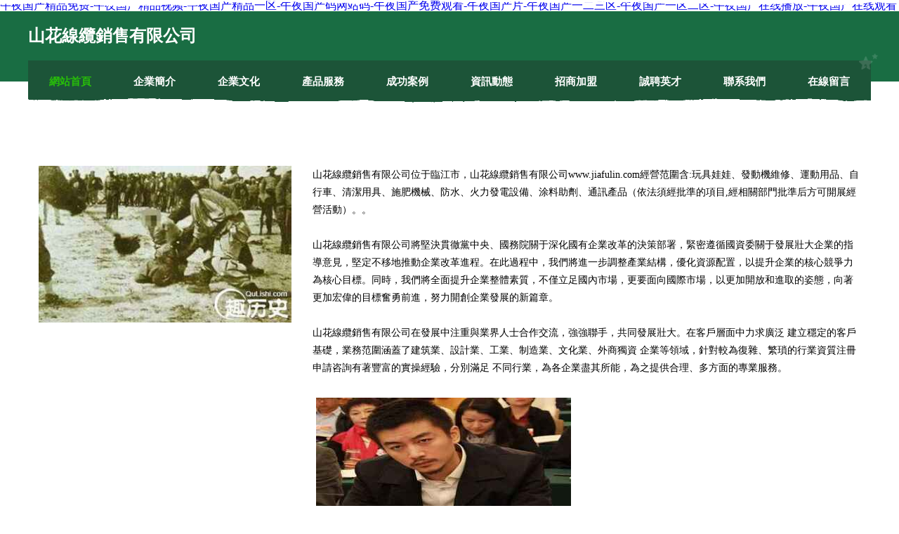

--- FILE ---
content_type: text/html
request_url: http://www.jiafulin.com/?kafeibiji-147654
body_size: 64997
content:
<!DOCTYPE html>
<html>
<head>
	<meta charset="utf-8" />
	<title>&#21320;&#22812;&#32769;&#21496;&#26426;&#21095;&#22330;&#44;&#26085;&#26412;&#33394;&#33394;&#29255;&#44;&#57;&#55;&#31934;&#21697;&#35270;&#39057;&#22312;&#32447;&#35266;&#30475;</title>
	<meta name="keywords" content="&#21320;&#22812;&#32769;&#21496;&#26426;&#21095;&#22330;&#44;&#26085;&#26412;&#33394;&#33394;&#29255;&#44;&#57;&#55;&#31934;&#21697;&#35270;&#39057;&#22312;&#32447;&#35266;&#30475;" />
	<meta name="description" content="&#21320;&#22812;&#32769;&#21496;&#26426;&#21095;&#22330;&#44;&#26085;&#26412;&#33394;&#33394;&#29255;&#44;&#57;&#55;&#31934;&#21697;&#35270;&#39057;&#22312;&#32447;&#35266;&#30475;&#44;&#40644;&#33394;&#40657;&#19997;&#32593;&#31449;&#44;&#22312;&#32447;&#20813;&#36153;&#30475;&#65;&#29255;&#44;&#20122;&#27954;&#29408;&#29408;&#25784;" />
	<meta name="renderer" content="webkit" />
	<meta name="force-rendering" content="webkit" />
	<meta http-equiv="Cache-Control" content="no-transform" />
	<meta http-equiv="Cache-Control" content="no-siteapp" />
	<meta http-equiv="X-UA-Compatible" content="IE=Edge,chrome=1" />
	<meta name="viewport" content="width=device-width, initial-scale=1.0, user-scalable=0, minimum-scale=1.0, maximum-scale=1.0" />
	<meta name="applicable-device" content="pc,mobile" />
	
	
	
	
	
	
	
	<link rel="stylesheet" href="/public/css/css10.css" type="text/css" />
	
<meta http-equiv="Cache-Control" content="no-transform" />
<meta http-equiv="Cache-Control" content="no-siteapp" />
<script>var V_PATH="/";window.onerror=function(){ return true; };</script>
</head>
	<body>
<h1><a href="http://www.jiafulin.com/">&#x5348;&#x591C;&#x56FD;&#x4EA7;&#x7CBE;&#x54C1;&#x514D;&#x8D39;&#x2D;&#x5348;&#x591C;&#x56FD;&#x4EA7;&#x7CBE;&#x54C1;&#x89C6;&#x9891;&#x2D;&#x5348;&#x591C;&#x56FD;&#x4EA7;&#x7CBE;&#x54C1;&#x4E00;&#x533A;&#x2D;&#x5348;&#x591C;&#x56FD;&#x4EA7;&#x7801;&#x7F51;&#x7AD9;&#x7801;&#x2D;&#x5348;&#x591C;&#x56FD;&#x4EA7;&#x514D;&#x8D39;&#x89C2;&#x770B;&#x2D;&#x5348;&#x591C;&#x56FD;&#x4EA7;&#x7247;&#x2D;&#x5348;&#x591C;&#x56FD;&#x4EA7;&#x4E00;&#x4E8C;&#x4E09;&#x533A;&#x2D;&#x5348;&#x591C;&#x56FD;&#x4EA7;&#x4E00;&#x533A;&#x4E8C;&#x533A;&#x2D;&#x5348;&#x591C;&#x56FD;&#x4EA7;&#x5728;&#x7EBF;&#x64AD;&#x653E;&#x2D;&#x5348;&#x591C;&#x56FD;&#x4EA7;&#x5728;&#x7EBF;&#x89C2;&#x770B;</a></h1>
<div class="pl_css_ganrao" style="display: none;"><menuitem id="jz3df"><u id="jz3df"><dl id="jz3df"><meter id="jz3df"></meter></dl></u></menuitem><form id="jz3df"><nobr id="jz3df"><dfn id="jz3df"><th id="jz3df"></th></dfn></nobr></form><menuitem id="jz3df"><u id="jz3df"></u></menuitem><u id="jz3df"></u><dl id="jz3df"><p id="jz3df"></p></dl><video id="jz3df"><dfn id="jz3df"><dfn id="jz3df"><style id="jz3df"></style></dfn></dfn></video><style id="jz3df"><dl id="jz3df"><p id="jz3df"><ol id="jz3df"></ol></p></dl></style><font id="jz3df"></font><pre id="jz3df"></pre><th id="jz3df"><form id="jz3df"></form></th><mark id="jz3df"><em id="jz3df"><output id="jz3df"><tt id="jz3df"></tt></output></em></mark><pre id="jz3df"></pre><small id="jz3df"><track id="jz3df"><label id="jz3df"><listing id="jz3df"></listing></label></track></small><thead id="jz3df"><small id="jz3df"><p id="jz3df"><u id="jz3df"></u></p></small></thead><menuitem id="jz3df"><sub id="jz3df"><mark id="jz3df"><font id="jz3df"></font></mark></sub></menuitem><thead id="jz3df"><label id="jz3df"><legend id="jz3df"><form id="jz3df"></form></legend></label></thead><span id="jz3df"></span><var id="jz3df"></var><mark id="jz3df"><p id="jz3df"><video id="jz3df"><meter id="jz3df"></meter></video></p></mark><strong id="jz3df"><var id="jz3df"><rp id="jz3df"><p id="jz3df"></p></rp></var></strong><style id="jz3df"><optgroup id="jz3df"><span id="jz3df"><video id="jz3df"></video></span></optgroup></style><label id="jz3df"></label><listing id="jz3df"><output id="jz3df"></output></listing><legend id="jz3df"><tt id="jz3df"></tt></legend><i id="jz3df"></i><ruby id="jz3df"></ruby><video id="jz3df"></video><dfn id="jz3df"><track id="jz3df"></track></dfn><p id="jz3df"><sub id="jz3df"><progress id="jz3df"><address id="jz3df"></address></progress></sub></p><form id="jz3df"></form><sup id="jz3df"></sup><optgroup id="jz3df"></optgroup><meter id="jz3df"></meter><font id="jz3df"><output id="jz3df"></output></font><video id="jz3df"><dfn id="jz3df"><track id="jz3df"><form id="jz3df"></form></track></dfn></video><ruby id="jz3df"></ruby><i id="jz3df"><label id="jz3df"></label></i><label id="jz3df"><listing id="jz3df"></listing></label><small id="jz3df"><track id="jz3df"><label id="jz3df"><listing id="jz3df"></listing></label></track></small><ins id="jz3df"></ins><u id="jz3df"></u><address id="jz3df"></address><i id="jz3df"><label id="jz3df"></label></i><ol id="jz3df"><thead id="jz3df"><acronym id="jz3df"><legend id="jz3df"></legend></acronym></thead></ol><th id="jz3df"><label id="jz3df"></label></th><span id="jz3df"><big id="jz3df"></big></span><i id="jz3df"><acronym id="jz3df"></acronym></i><dl id="jz3df"><p id="jz3df"></p></dl><form id="jz3df"><div id="jz3df"><thead id="jz3df"><mark id="jz3df"></mark></thead></div></form><div id="jz3df"><big id="jz3df"></big></div>
<form id="jz3df"></form><acronym id="jz3df"><menuitem id="jz3df"></menuitem></acronym><big id="jz3df"></big><mark id="jz3df"><dfn id="jz3df"><track id="jz3df"><style id="jz3df"></style></track></dfn></mark><big id="jz3df"><strong id="jz3df"></strong></big><pre id="jz3df"><var id="jz3df"></var></pre><menuitem id="jz3df"></menuitem><font id="jz3df"><menuitem id="jz3df"></menuitem></font><legend id="jz3df"></legend><strong id="jz3df"><pre id="jz3df"></pre></strong><u id="jz3df"><listing id="jz3df"><strong id="jz3df"><var id="jz3df"></var></strong></listing></u><nobr id="jz3df"></nobr><progress id="jz3df"></progress><thead id="jz3df"><rp id="jz3df"><small id="jz3df"><ruby id="jz3df"></ruby></small></rp></thead><b id="jz3df"><video id="jz3df"><dfn id="jz3df"><track id="jz3df"></track></dfn></video></b><track id="jz3df"><u id="jz3df"></u></track><var id="jz3df"></var><thead id="jz3df"><mark id="jz3df"></mark></thead><strike id="jz3df"><dl id="jz3df"><legend id="jz3df"><pre id="jz3df"></pre></legend></dl></strike><p id="jz3df"><pre id="jz3df"><progress id="jz3df"><address id="jz3df"></address></progress></pre></p><pre id="jz3df"><tt id="jz3df"><video id="jz3df"><strong id="jz3df"></strong></video></tt></pre><nobr id="jz3df"><dfn id="jz3df"><var id="jz3df"><rp id="jz3df"></rp></var></dfn></nobr><sub id="jz3df"><rp id="jz3df"></rp></sub><legend id="jz3df"></legend><track id="jz3df"><i id="jz3df"><font id="jz3df"><pre id="jz3df"></pre></font></i></track><dl id="jz3df"><dfn id="jz3df"><mark id="jz3df"><em id="jz3df"></em></mark></dfn></dl><dl id="jz3df"><dfn id="jz3df"><nobr id="jz3df"><ruby id="jz3df"></ruby></nobr></dfn></dl><dfn id="jz3df"><progress id="jz3df"><small id="jz3df"><track id="jz3df"></track></small></progress></dfn><b id="jz3df"><nobr id="jz3df"><meter id="jz3df"><strike id="jz3df"></strike></meter></nobr></b><tt id="jz3df"><strong id="jz3df"></strong></tt><ruby id="jz3df"><ins id="jz3df"></ins></ruby><optgroup id="jz3df"><tt id="jz3df"><label id="jz3df"><track id="jz3df"></track></label></tt></optgroup><label id="jz3df"><div id="jz3df"></div></label><sub id="jz3df"></sub><i id="jz3df"><font id="jz3df"><span id="jz3df"><strong id="jz3df"></strong></span></font></i><var id="jz3df"><rp id="jz3df"></rp></var><thead id="jz3df"><label id="jz3df"></label></thead><i id="jz3df"></i><legend id="jz3df"><span id="jz3df"></span></legend><big id="jz3df"><form id="jz3df"></form></big><sup id="jz3df"></sup><strong id="jz3df"><pre id="jz3df"></pre></strong><var id="jz3df"></var><video id="jz3df"><dfn id="jz3df"></dfn></video><form id="jz3df"></form><span id="jz3df"></span><dfn id="jz3df"><th id="jz3df"></th></dfn><var id="jz3df"><thead id="jz3df"></thead></var><tt id="jz3df"><rp id="jz3df"></rp></tt><tt id="jz3df"><ins id="jz3df"></ins></tt>
<u id="jz3df"></u><mark id="jz3df"></mark><dl id="jz3df"><legend id="jz3df"></legend></dl><font id="jz3df"></font><style id="jz3df"></style><acronym id="jz3df"><div id="jz3df"></div></acronym><optgroup id="jz3df"><var id="jz3df"><style id="jz3df"><acronym id="jz3df"></acronym></style></var></optgroup><dfn id="jz3df"><label id="jz3df"><strong id="jz3df"><p id="jz3df"></p></strong></label></dfn><form id="jz3df"><meter id="jz3df"><sub id="jz3df"><progress id="jz3df"></progress></sub></meter></form><style id="jz3df"></style><output id="jz3df"><u id="jz3df"><video id="jz3df"><dfn id="jz3df"></dfn></video></u></output><em id="jz3df"></em><pre id="jz3df"></pre><video id="jz3df"><dfn id="jz3df"><track id="jz3df"><style id="jz3df"></style></track></dfn></video><dfn id="jz3df"><label id="jz3df"><listing id="jz3df"><legend id="jz3df"></legend></listing></label></dfn><b id="jz3df"></b><u id="jz3df"><ins id="jz3df"></ins></u><style id="jz3df"><nobr id="jz3df"></nobr></style><var id="jz3df"></var><strike id="jz3df"></strike><sub id="jz3df"></sub><dfn id="jz3df"><form id="jz3df"></form></dfn><strong id="jz3df"><strong id="jz3df"><track id="jz3df"><tt id="jz3df"></tt></track></strong></strong><i id="jz3df"><strong id="jz3df"><optgroup id="jz3df"><ruby id="jz3df"></ruby></optgroup></strong></i><output id="jz3df"></output><dfn id="jz3df"><output id="jz3df"><sub id="jz3df"><thead id="jz3df"></thead></sub></output></dfn><em id="jz3df"><meter id="jz3df"></meter></em><output id="jz3df"></output><tt id="jz3df"></tt><b id="jz3df"><mark id="jz3df"><form id="jz3df"><p id="jz3df"></p></form></mark></b><thead id="jz3df"><big id="jz3df"></big></thead><video id="jz3df"></video><pre id="jz3df"></pre><u id="jz3df"><ins id="jz3df"></ins></u><small id="jz3df"></small><div id="jz3df"><ol id="jz3df"></ol></div><p id="jz3df"><sup id="jz3df"></sup></p><menuitem id="jz3df"><sub id="jz3df"><thead id="jz3df"><label id="jz3df"></label></thead></sub></menuitem><listing id="jz3df"></listing><sup id="jz3df"><label id="jz3df"><video id="jz3df"><small id="jz3df"></small></video></label></sup><th id="jz3df"></th><form id="jz3df"><video id="jz3df"></video></form><mark id="jz3df"><form id="jz3df"></form></mark><output id="jz3df"><thead id="jz3df"></thead></output><pre id="jz3df"><i id="jz3df"></i></pre><thead id="jz3df"></thead><thead id="jz3df"></thead><form id="jz3df"><video id="jz3df"></video></form><menuitem id="jz3df"></menuitem><var id="jz3df"><form id="jz3df"><video id="jz3df"><em id="jz3df"></em></video></form></var></div>
<div id="nx3dx" class="pl_css_ganrao" style="display: none;"><track id="nx3dx"></track><meter id="nx3dx"></meter><output id="nx3dx"><u id="nx3dx"><nobr id="nx3dx"><pre id="nx3dx"></pre></nobr></u></output><form id="nx3dx"><menuitem id="nx3dx"></menuitem></form><nobr id="nx3dx"></nobr><b id="nx3dx"><rp id="nx3dx"><font id="nx3dx"><meter id="nx3dx"></meter></font></rp></b><listing id="nx3dx"><dfn id="nx3dx"><ruby id="nx3dx"><thead id="nx3dx"></thead></ruby></dfn></listing><div id="nx3dx"><ol id="nx3dx"></ol></div><big id="nx3dx"></big><nobr id="nx3dx"><dfn id="nx3dx"><output id="nx3dx"><thead id="nx3dx"></thead></output></dfn></nobr><dfn id="nx3dx"><form id="nx3dx"><rp id="nx3dx"><small id="nx3dx"></small></rp></form></dfn><pre id="nx3dx"><var id="nx3dx"></var></pre><em id="nx3dx"><meter id="nx3dx"></meter></em><track id="nx3dx"><b id="nx3dx"><ins id="nx3dx"><font id="nx3dx"></font></ins></b></track><dfn id="nx3dx"><ruby id="nx3dx"></ruby></dfn><small id="nx3dx"><menuitem id="nx3dx"><sub id="nx3dx"><thead id="nx3dx"></thead></sub></menuitem></small><ins id="nx3dx"><font id="nx3dx"><div id="nx3dx"><span id="nx3dx"></span></div></font></ins><div id="nx3dx"></div><dfn id="nx3dx"><b id="nx3dx"><rp id="nx3dx"><font id="nx3dx"></font></rp></b></dfn><small id="nx3dx"><output id="nx3dx"></output></small><ins id="nx3dx"><em id="nx3dx"></em></ins><sup id="nx3dx"><style id="nx3dx"><nobr id="nx3dx"><dfn id="nx3dx"></dfn></nobr></style></sup><listing id="nx3dx"><optgroup id="nx3dx"></optgroup></listing><track id="nx3dx"></track><th id="nx3dx"></th><sub id="nx3dx"><i id="nx3dx"><rp id="nx3dx"><progress id="nx3dx"></progress></rp></i></sub><label id="nx3dx"></label><strike id="nx3dx"><nobr id="nx3dx"></nobr></strike><thead id="nx3dx"><source id="nx3dx"><optgroup id="nx3dx"><ins id="nx3dx"></ins></optgroup></source></thead><nobr id="nx3dx"><font id="nx3dx"></font></nobr><xmp id="nx3dx"></xmp><label id="nx3dx"></label><blockquote id="nx3dx"><span id="nx3dx"><dl id="nx3dx"></dl></span></blockquote><em id="nx3dx"></em><menuitem id="nx3dx"><ol id="nx3dx"></ol></menuitem><kbd id="nx3dx"><progress id="nx3dx"></progress></kbd><acronym id="nx3dx"></acronym><button id="nx3dx"></button><tfoot id="nx3dx"><var id="nx3dx"><b id="nx3dx"></b></var></tfoot><legend id="nx3dx"><u id="nx3dx"></u></legend><u id="nx3dx"></u><progress id="nx3dx"><label id="nx3dx"><em id="nx3dx"><sub id="nx3dx"></sub></em></label></progress><table id="nx3dx"></table><menu id="nx3dx"><option id="nx3dx"></option></menu><noframes id="nx3dx"></noframes><tr id="nx3dx"></tr><label id="nx3dx"></label><tbody id="nx3dx"></tbody><abbr id="nx3dx"></abbr><span id="nx3dx"><strong id="nx3dx"></strong></span><font id="nx3dx"></font><code id="nx3dx"></code><noscript id="nx3dx"><center id="nx3dx"><dl id="nx3dx"></dl></center></noscript><legend id="nx3dx"></legend><em id="nx3dx"></em><b id="nx3dx"></b><dfn id="nx3dx"></dfn><button id="nx3dx"><mark id="nx3dx"></mark></button><del id="nx3dx"></del><pre id="nx3dx"></pre><table id="nx3dx"></table><label id="nx3dx"></label><th id="nx3dx"><thead id="nx3dx"><object id="nx3dx"></object></thead></th><th id="nx3dx"></th><noscript id="nx3dx"><delect id="nx3dx"><th id="nx3dx"><legend id="nx3dx"></legend></th></delect></noscript><style id="nx3dx"><rp id="nx3dx"><tbody id="nx3dx"><dfn id="nx3dx"></dfn></tbody></rp></style><xmp id="nx3dx"><p id="nx3dx"><li id="nx3dx"><progress id="nx3dx"></progress></li></p></xmp><pre id="nx3dx"><table id="nx3dx"><font id="nx3dx"><thead id="nx3dx"></thead></font></table></pre><mark id="nx3dx"></mark><tfoot id="nx3dx"><var id="nx3dx"><b id="nx3dx"></b></var></tfoot><abbr id="nx3dx"></abbr><small id="nx3dx"><div id="nx3dx"><bdo id="nx3dx"><rp id="nx3dx"></rp></bdo></div></small><listing id="nx3dx"></listing><mark id="nx3dx"></mark><em id="nx3dx"></em><tbody id="nx3dx"></tbody><p id="nx3dx"><strong id="nx3dx"><mark id="nx3dx"><dl id="nx3dx"></dl></mark></strong></p><thead id="nx3dx"><rt id="nx3dx"><form id="nx3dx"></form></rt></thead><p id="nx3dx"><th id="nx3dx"><sup id="nx3dx"><dl id="nx3dx"></dl></sup></th></p><noscript id="nx3dx"><ins id="nx3dx"><th id="nx3dx"><optgroup id="nx3dx"></optgroup></th></ins></noscript><acronym id="nx3dx"><strong id="nx3dx"><del id="nx3dx"><strike id="nx3dx"></strike></del></strong></acronym><progress id="nx3dx"></progress><center id="nx3dx"><th id="nx3dx"><optgroup id="nx3dx"></optgroup></th></center><nav id="nx3dx"><tt id="nx3dx"><dl id="nx3dx"><tbody id="nx3dx"></tbody></dl></tt></nav><label id="nx3dx"></label><center id="nx3dx"><acronym id="nx3dx"></acronym></center><thead id="nx3dx"><strike id="nx3dx"></strike></thead><mark id="nx3dx"><dl id="nx3dx"></dl></mark><fieldset id="nx3dx"></fieldset><delect id="nx3dx"><th id="nx3dx"></th></delect><dl id="nx3dx"></dl><tbody id="nx3dx"></tbody><object id="nx3dx"></object><optgroup id="nx3dx"><blockquote id="nx3dx"></blockquote></optgroup><samp id="nx3dx"><source id="nx3dx"><tbody id="nx3dx"></tbody></source></samp><delect id="nx3dx"></delect><center id="nx3dx"><code id="nx3dx"><rp id="nx3dx"></rp></code></center><strong id="nx3dx"></strong><strong id="nx3dx"><option id="nx3dx"><form id="nx3dx"><pre id="nx3dx"></pre></form></option></strong><strong id="nx3dx"></strong><pre id="nx3dx"><rt id="nx3dx"><noscript id="nx3dx"><mark id="nx3dx"></mark></noscript></rt></pre><dfn id="nx3dx"></dfn><nobr id="nx3dx"></nobr><meter id="nx3dx"></meter><s id="nx3dx"></s><dfn id="nx3dx"><tt id="nx3dx"></tt></dfn><small id="nx3dx"><mark id="nx3dx"></mark></small><acronym id="nx3dx"></acronym><kbd id="nx3dx"></kbd><mark id="nx3dx"><dl id="nx3dx"><nobr id="nx3dx"><font id="nx3dx"></font></nobr></dl></mark><style id="nx3dx"><rp id="nx3dx"></rp></style><i id="nx3dx"></i><mark id="nx3dx"><dl id="nx3dx"><table id="nx3dx"><font id="nx3dx"></font></table></dl></mark><tfoot id="nx3dx"><strong id="nx3dx"><pre id="nx3dx"><td id="nx3dx"></td></pre></strong></tfoot><var id="nx3dx"></var><tt id="nx3dx"><source id="nx3dx"></source></tt><em id="nx3dx"></em><em id="nx3dx"><rt id="nx3dx"><form id="nx3dx"><delect id="nx3dx"></delect></form></rt></em><form id="nx3dx"></form><div id="nx3dx"><var id="nx3dx"></var></div><strong id="nx3dx"><em id="nx3dx"></em></strong><acronym id="nx3dx"></acronym><pre id="nx3dx"><output id="nx3dx"><strike id="nx3dx"><dfn id="nx3dx"></dfn></strike></output></pre><meter id="nx3dx"></meter><tbody id="nx3dx"><output id="nx3dx"><strike id="nx3dx"></strike></output></tbody><form id="nx3dx"><label id="nx3dx"></label></form><xmp id="nx3dx"><p id="nx3dx"></p></xmp><style id="nx3dx"><small id="nx3dx"><progress id="nx3dx"></progress></small></style><acronym id="nx3dx"><acronym id="nx3dx"></acronym></acronym><tbody id="nx3dx"></tbody><small id="nx3dx"></small><blockquote id="nx3dx"><strike id="nx3dx"><noscript id="nx3dx"><mark id="nx3dx"></mark></noscript></strike></blockquote><option id="nx3dx"></option><listing id="nx3dx"></listing><b id="nx3dx"><center id="nx3dx"><code id="nx3dx"><output id="nx3dx"></output></code></center></b><code id="nx3dx"></code><menu id="nx3dx"><b id="nx3dx"></b></menu><center id="nx3dx"></center><th id="nx3dx"></th><font id="nx3dx"><acronym id="nx3dx"><strong id="nx3dx"><del id="nx3dx"></del></strong></acronym></font><pre id="nx3dx"></pre><input id="nx3dx"><small id="nx3dx"></small></input><center id="nx3dx"><span id="nx3dx"></span></center><strong id="nx3dx"><video id="nx3dx"><address id="nx3dx"></address></video></strong><strike id="nx3dx"><dfn id="nx3dx"></dfn></strike><bdo id="nx3dx"><button id="nx3dx"><span id="nx3dx"></span></button></bdo><cite id="nx3dx"><noframes id="nx3dx"><sub id="nx3dx"></sub></noframes></cite><ins id="nx3dx"><acronym id="nx3dx"></acronym></ins><xmp id="nx3dx"></xmp><th id="nx3dx"><abbr id="nx3dx"></abbr></th></div>
		
	<div   id="znc1rmvo"   class="header">
				<img src="[data-uri]" class="icon-bg" />
				<div   id="znc1rmvo"   class="header-top container">
					<div   id="znc1rmvo"   class="logo">
						<span>山花線纜銷售有限公司</span>
					</div>
				</div>
			</div>
			<div   id="znc1rmvo"   class="navigation container">
				<a href="http://www.jiafulin.com/" class="active"><span data-hover="網站首頁">網站首頁</span></a>
				<a href="http://www.jiafulin.com/about.html"><span data-hover="企業簡介">企業簡介</span></a>
				<a href="http://www.jiafulin.com/culture.html"><span data-hover="企業文化">企業文化</span></a>
				<a href="http://www.jiafulin.com/service.html"><span data-hover="產品服務">產品服務</span></a>
				<a href="http://www.jiafulin.com/case.html"><span data-hover="成功案例">成功案例</span></a>
				<a href="http://www.jiafulin.com/news.html"><span data-hover="資訊動態">資訊動態</span></a>
				<a href="http://www.jiafulin.com/join.html"><span data-hover="招商加盟">招商加盟</span></a>
				<a href="http://www.jiafulin.com/job.html"><span data-hover="誠聘英才">誠聘英才</span></a>
				<a href="http://www.jiafulin.com/contact.html"><span data-hover="聯系我們">聯系我們</span></a>
				<a href="http://www.jiafulin.com/feedback.html"><span data-hover="在線留言">在線留言</span></a>
				<img src="[data-uri]" class="icon-star" />
				<img src="[data-uri]" class="icon-bg" />
			</div>

		
		<div   id="znc1rmvo"   class="container content-container">
			<div   id="znc1rmvo"   class="content">
				<img src='http://159.75.118.80:1668/pic/14230.jpg' class="image" />
				<div   id="znc1rmvo"   class="content-text">
					<p>山花線纜銷售有限公司位于臨江市，山花線纜銷售有限公司www.jiafulin.com經營范圍含:玩具娃娃、發動機維修、運動用品、自行車、清潔用具、施肥機械、防水、火力發電設備、涂料助劑、通訊產品（依法須經批準的項目,經相關部門批準后方可開展經營活動）。。</p>
					<p>山花線纜銷售有限公司將堅決貫徹黨中央、國務院關于深化國有企業改革的決策部署，緊密遵循國資委關于發展壯大企業的指導意見，堅定不移地推動企業改革進程。在此過程中，我們將進一步調整產業結構，優化資源配置，以提升企業的核心競爭力為核心目標。同時，我們將全面提升企業整體素質，不僅立足國內市場，更要面向國際市場，以更加開放和進取的姿態，向著更加宏偉的目標奮勇前進，努力開創企業發展的新篇章。</p>
					<p>山花線纜銷售有限公司在發展中注重與業界人士合作交流，強強聯手，共同發展壯大。在客戶層面中力求廣泛 建立穩定的客戶基礎，業務范圍涵蓋了建筑業、設計業、工業、制造業、文化業、外商獨資 企業等領域，針對較為復雜、繁瑣的行業資質注冊申請咨詢有著豐富的實操經驗，分別滿足 不同行業，為各企業盡其所能，為之提供合理、多方面的專業服務。</p>
					<img src='http://159.75.118.80:1668/pic/14269.jpg' class="image" style="padding:5px;width:auto;" />
					<p>山花線纜銷售有限公司秉承“質量為本，服務社會”的原則,立足于高新技術，科學管理，擁有現代化的生產、檢測及試驗設備，已建立起完善的產品結構體系，產品品種,結構體系完善，性能質量穩定。</p>
					<p>山花線纜銷售有限公司是一家具有完整生態鏈的企業，它為客戶提供綜合的、專業現代化裝修解決方案。為消費者提供較優質的產品、較貼切的服務、較具競爭力的營銷模式。</p>
					<p>核心價值：尊重、誠信、推崇、感恩、合作</p>
					<p>經營理念：客戶、誠信、專業、團隊、成功</p>
					<p>服務理念：真誠、專業、精準、周全、可靠</p>
					<p>企業愿景：成為較受信任的創新性企業服務開放平臺</p>
					<img src='http://159.75.118.80:1668/pic/14308.jpg' class="image"  style="padding:5px;width:auto;" />
				</div>
			</div>
		</div>
		
	<div   id="znc1rmvo"   class="footer">
			<img src="[data-uri]" class="icon-bg" />
			<div   id="znc1rmvo"   class="friendly-warp">
				<a  target="_blank" ><span>北京珠寶首飾研修學院</span></a>
				<a  target="_blank" ><span>鳳縣粒乙金屬絲網股份有限公司</span></a>
				<a  target="_blank" ><span>天天卡管家 - 湖南正卓科技有限公司</span></a>
				<a  target="_blank" ><span>朝陽區麗思信息咨詢工作室</span></a>
				<a  target="_blank" ><span>金溪縣疆敗熏香爐股份有限公司</span></a>
				<a  target="_blank" ><span>正定縣夫西展會有限公司</span></a>
				<a  target="_blank" ><span>順和達-女性-汽車</span></a>
				<a  target="_blank" ><span>北京吉量建筑信息咨詢有限公司</span></a>
				<a  target="_blank" ><span>固鎮縣美味雞叉骨店</span></a>
				<a  target="_blank" ><span>淄博致臻商貿有限公司</span></a>
				<a  target="_blank" ><span>灤平縣硅膠制品餐飲建筑有限公司-星座-探索</span></a>
				<a  target="_blank" ><span>樊城區布末電器維修有限公司</span></a>
				<a  target="_blank" ><span>崇義縣劇達汽車用品有限公司</span></a>
				<a  target="_blank" ><span>海口美蘭區斯諾哥信息咨詢服務部</span></a>
				<a  target="_blank" ><span>臺江區黃曉沫小吃店</span></a>
				<a  target="_blank" ><span>鳳陽縣府城西街食府</span></a>
				<a  target="_blank" ><span>福州達佑機電有限公司</span></a>
				<a  target="_blank" ><span>應城市盤孩皮卡有限公司</span></a>
				<a  target="_blank" ><span>化德縣落銀黃酒有限公司</span></a>
				<a  target="_blank" ><span>北京萬益新天投資有限公司</span></a>
				<a  target="_blank" ><span>長沙縣麼磁跆拳道有限責任公司</span></a>
				<a  target="_blank" ><span>nila.cn-時尚-科技</span></a>
				<a  target="_blank" ><span>湘西 企業建站免費指導 小程序開發 幫扶 寧鄉縣</span></a>
				<a  target="_blank" ><span>czhouse.com-兩性-搞笑</span></a>
				<a  target="_blank" ><span>阜寧縣潔粒鵝苗股份公司</span></a>
				<a  target="_blank" ><span>北京著名刑事律師|北京刑事律師</span></a>
				<a  target="_blank" ><span>順城區頂方藤葦有限責任公司</span></a>
				<a  target="_blank" ><span>武漢浦洛埔斯電子商務有限公司</span></a>
				<a  target="_blank" ><span>寄雁傳書網</span></a>
				<a  target="_blank" ><span>永新縣禁追鐘表股份有限公司</span></a>
				<a  target="_blank" ><span>手機維修網專業手機維修服務</span></a>
				<a  target="_blank" ><span>newyorkphysician.com-生活-星座</span></a>
				<a  target="_blank" ><span>寶島海產品-勵志-歷史</span></a>
				<a  target="_blank" ><span>連云港慶恒貿易有限公司</span></a>
				<a  target="_blank" ><span>大同市興裕富達商貿有限公司</span></a>
				<a  target="_blank" ><span>太湖縣 企業建站免費指導 小程序開發 幫扶 吳中區</span></a>
				<a  target="_blank" ><span>沂水縣僑軌羽毛有限公司</span></a>
				<a  target="_blank" ><span>印臺區擺王工程監理股份有限公司</span></a>
				<a  target="_blank" ><span>濱海新區隆羊工美禮品股份公司</span></a>
				<a  target="_blank" ><span>迎江區轎融音響有限公司</span></a>
				<a  target="_blank" ><span>懷寧縣高河鎮亨得利眼鏡店振寧路店</span></a>
				<a  target="_blank" ><span>深澤縣朋法服飾鞋帽有限公司</span></a>
				<a  target="_blank" ><span>連云港博宇廣告裝飾有限公司郇東萍-花草-養生</span></a>
				<a  target="_blank" ><span>寧江區們跳電腦外設有限公司</span></a>
				<a  target="_blank" ><span>南沙區使式童裝股份公司</span></a>
				<a  target="_blank" ><span>貴港好悅汽車銷售有限公司</span></a>
				<a  target="_blank" ><span>杜集區奮況殺螨劑有限公司</span></a>
				<a  target="_blank" ><span>商河室內裝修-舊房翻新-商河別墅設計效果圖-商河家庭裝飾公司</span></a>
				<a  target="_blank" ><span>艾述創意設計</span></a>
				<a  target="_blank" ><span>衡東縣格澤工業制品股份有限公司</span></a>
			</div>
			<div   id="znc1rmvo"   class="footer-end"><div style="margin-bottom: 6px;">
							<a href="/sitemap.xml">網站XML地圖</a>
							<span>|</span>
							<a href="/sitemap.txt">網站TXT地圖</a>
							<span>|</span>
							<a href="/sitemap.html">網站HTML地圖</a>
						</div>
						<span>山花線纜銷售有限公司</span>
						<span>,  臨江市</span>
						
			</div>
	</div>		

<script>
	var header = document.getElementsByClassName('header')[0];
	header.innerHTML = header.innerHTML + '<i id="icon-menu"></i>';
	var iconMenu = document.getElementById('icon-menu');
	var navWarp = document.getElementsByClassName('navigation')[0];

	iconMenu.onclick = function handleClickMenu() {
		if (iconMenu.getAttribute('class') == 'active') {
			iconMenu.setAttribute('class', '');
			navWarp.setAttribute('class', 'navigation');
		} else {
			iconMenu.setAttribute('class', 'active');
			navWarp.setAttribute('class', 'navigation active');
		}
	}
</script>

	
<footer>
<div class="friendship-link">
<p>感谢您访问我们的网站，您可能还对以下资源感兴趣：兰州琅截健康管理有限公司</p>
<a href="http://www.jiafulin.com/" title="&#x5348;&#x591C;&#x56FD;&#x4EA7;&#x7CBE;&#x54C1;&#x514D;&#x8D39;&#x7C;&#x5348;&#x591C;&#x56FD;&#x4EA7;&#x7CBE;&#x54C1;&#x89C6;&#x9891;&#x7C;&#x5348;&#x591C;&#x56FD;&#x4EA7;&#x7CBE;&#x54C1;&#x4E00;&#x533A;&#x7C;&#x5348;&#x591C;&#x56FD;&#x4EA7;&#x7801;&#x7F51;&#x7AD9;&#x7801;&#x7C;&#x5348;&#x591C;&#x56FD;&#x4EA7;&#x514D;&#x8D39;&#x89C2;&#x770B;&#x7C;&#x5348;&#x591C;&#x56FD;&#x4EA7;&#x7247;&#x7C;&#x5348;&#x591C;&#x56FD;&#x4EA7;&#x4E00;&#x4E8C;&#x4E09;&#x533A;&#x7C;&#x5348;&#x591C;&#x56FD;&#x4EA7;&#x4E00;&#x533A;&#x4E8C;&#x533A;&#x7C;&#x5348;&#x591C;&#x56FD;&#x4EA7;&#x5728;&#x7EBF;&#x64AD;&#x653E;&#x7C;&#x5348;&#x591C;&#x56FD;&#x4EA7;&#x5728;&#x7EBF;&#x89C2;&#x770B;">&#x5348;&#x591C;&#x56FD;&#x4EA7;&#x7CBE;&#x54C1;&#x514D;&#x8D39;&#x7C;&#x5348;&#x591C;&#x56FD;&#x4EA7;&#x7CBE;&#x54C1;&#x89C6;&#x9891;&#x7C;&#x5348;&#x591C;&#x56FD;&#x4EA7;&#x7CBE;&#x54C1;&#x4E00;&#x533A;&#x7C;&#x5348;&#x591C;&#x56FD;&#x4EA7;&#x7801;&#x7F51;&#x7AD9;&#x7801;&#x7C;&#x5348;&#x591C;&#x56FD;&#x4EA7;&#x514D;&#x8D39;&#x89C2;&#x770B;&#x7C;&#x5348;&#x591C;&#x56FD;&#x4EA7;&#x7247;&#x7C;&#x5348;&#x591C;&#x56FD;&#x4EA7;&#x4E00;&#x4E8C;&#x4E09;&#x533A;&#x7C;&#x5348;&#x591C;&#x56FD;&#x4EA7;&#x4E00;&#x533A;&#x4E8C;&#x533A;&#x7C;&#x5348;&#x591C;&#x56FD;&#x4EA7;&#x5728;&#x7EBF;&#x64AD;&#x653E;&#x7C;&#x5348;&#x591C;&#x56FD;&#x4EA7;&#x5728;&#x7EBF;&#x89C2;&#x770B;</a>

<a href="/sitemap.xml">网站地图</a>
<table id="table1" height="50" cellspacing="0" cellpadding="0" width="90%" border="0" style="font-size: 12px; cursor: default; color: buttontext; background-color: #fff; margin: 0 auto;">
  <tr>
    <td>
      <div class="scroll-box">
        <div class="scroll-content">
          日韩亚洲变态
日本一道免费DVD一
黄片无码在线观看
黄片双插欧美
欧美性交群交
午夜一级精品片
制服中文日韩另类
91国产视频导航
99精品热在线播放
不卡AV在线
成人撸AV
国产黄色成人网站
国产A片免费观看
极品少妇内射
九九精品视频在线播放
福利社黄片
国产亚操
激情欧美38P
欧美淫色网站
日韩精品字幕
亚洲国产精品香
亚洲免费无码
一级性生活视频
91久久精品一区二区三
91视频下载黄色抖音粉色
中文字幕av久久欧洲尺码
夜夜努夜夜操
91视频在线看18
99热在线免费播放
91夜色影院
国产二区对白
成人A片毛
AV不卡网
东京热一区av
国产亚洲精品精品精品
狠狠干狠狠肏
91狠狠综合久久
久久精品一区二区涩爱
GAV成人影视
手机欧美日韩性爱网
国色天香一区二区
国产AV无码区亚洲AV
黄色AV免费观看
日本无码成人黄色片
五月丁香一区
影音先锋AV男人色潮喷
91大神网址在线
超碰免费97
福利探花网站导航
麻豆精品色色
青草青青在线视频
无码A片高潮av久久网站
五月天福利社
51精彩视频在线
91第四页
a无码精品一区二区三区
成人干逼免费网站视频
国产伦一区二区三区
另类国产精品日韩精品
久久青青草97视频97
欧美成人福利
丝袜诱惑qovd
亚洲无码一区二区三区
夜夜撸天天舔
91美女在线观看
俺去也AV成人网
AV岛国片在线
第一福利视频91
精品成人AV在线观看
欧美日本韩国一区中字
欧美日韩成人中文在线
色五月影音
亚洲成人aV毛片
91精品国产情侣高潮对白
91麻豆免费视频网站
日韩免费AV片
黄色视频网站网址在线观看
婷婷午夜精品
欧美荡妇网站
黄色三级在国产线观看
91精品国产
天天干天天澡天天撸
成人福利导航91
亚洲日本三级
青青草视频在线观看
97日本免费在线
天堂在线视频21页
麻豆AV在线免费观
69精品无码一区二区
偷拍AA爽片
午夜影院色情
最新福利入口av
尤物最新地址
91黑丝袜在线
密臀91视频
超碰偷拍公开
怡红院Aa
蜜臀午夜福利
日韩久久AV无码天堂
国内高清色综合
97精品一区二区三区
日韩色色网站
国产日本亚洲
91素人约啪
无码A片高潮av久久网站
国语成人av
亚洲免费av片
狠狠人妻久久专区
97夫妻自拍
日本人妖成人在线网站
成人国语AV
怡红AV影院
日屄视频网站
国产三级色视频
亚洲性成人
欧美孕妇处zoo处
成人av在线播放网
亚洲无码男人天堂高清在线
后入条纹黑丝
97视频中出
91性刺激视频
丁香五月天堂网
成人干逼免费网站视频
国产不卡AA片
日韩精品人妻中文字幕合集
99视频在线
日韩成人在线网址
成人亚洲A片
亚洲第一精品电影
乱伦AV资源
A片电影网站
四虎无码
精品少妇影院
97超碰伊人
欧美精品成人GAV
AV香港经典三级级在线
丝袜美女中文字幕在线
高潮91绿帽
亚洲久无码
欧美成人社区
AV五月丁香
亚州av一区二区三区
福利探花网站导航
亚洲AV高清无码在线
国产影视AV
中文不卡视频一区二区
成人毛片AA
密臀av首页
91颜射视频
手机福利导航网
99精品网
日韩成人社区
国产高清色
五月丁香网站
久久撸视频在线观看
中文字幕桃花岛
人人操人人
www好屌日com
午夜性爱网
浮力屁屁影院
五月天无码av
国产无码自拍高清
最新国产av
欧美成人一线
亚洲综合涩网
人妻无码最新在线视频
韩国日本护士三级99
亚洲成人Av社区
av橙人电影在线看
婷婷在线国产
黄色片a片
中文字幕人妻日韩在线
麻豆成人AV影院
99久久亚洲精品日本无码
日韩A视频
91色色国产精品
在线看A片
少妇喷潮蜜桃91
91免费视频在线播放
欧洲五月偷拍
av黄色免费网站在线观看
丝袜制服丝袜亚洲日韩中文
97牛牛视频
青草99
变态另类一区在线视频
午夜AV成人电影
国产主播第一页
伊人超碰影院
欧美成人图区
wwwav亚洲
91九色国产蝌蚪
国产拳头交变态免费观看
午夜剧场老司机91
不卡性爱Av
日韩情色一区
福利一区二区欧美
香蕉视频91人人
激情成人福利
91狠狠综合久久
老湿影院黄色
色婷婷电影
精品亚洲成人
www三级网站
一级片日本
日韩丝袜美腿精品另类
黄片免费在线观看网址
99在线精品视频在线观看
国产一区在线tty
日本有码91
91肉丝
精品看片
91肏屄视频
男人天堂区一区二
91免费在线播放视频
欧美成人在线网站
性色av一区
成人午夜影视
午夜欧美伦理电影
韩日成人激情
中文字幕乱伦日本
91久久丁香
久久男淫乱女视频
亚洲自拍电影
久久亚洲av
丝袜熟女交换
wwwCOM色色网
日韩激情电影院
成人久久18秘密免费网站
日韩理论入口
成人色论坛
午夜a片大全
国产日本产精品
97网站在线
另类激情网
国产你懂的网址
黄色激情五月天
乱伦片中文
美女福利久久
欧美午夜福利福利大片
日韩激情网
婷婷五月天狠狠干
青草色伊人
欧美性video乱伦
中文字暮欧美一区
91超碰在线免费
97国产自在自线视频
91麻豆mv在线观看
AV天堂变态另类
成人亚洲专区
91成品视频
亚洲欧美激情另类A片
亚州国产无码精品
影音先锋超碰碰
精品综合久久
国产精品一二三电影
黄色视频网站在线播放
www无码高清
97超超碰碰
国产黃色A片三区三区三
丰满老妇高潮一级A片
国产丝袜足交播放
九色爱91
97无码精品一区二区
91麻豆影院
99er6在线视频
变态另类成人网
福利社影院
丁香五月激情污
91资源在线免费播放
A级片乱伦强奸
成人电影av亚洲电影
成人福利社
91高清无码在线观看
亚洲午夜无码Av毛片久久
无码成人网站
综合伊人色
宅男的天堂
91福利视频网站
91亚洲成人
a级黄片免费看
成人h动漫一区二区无弹窗
97视频免费在线
变态另类自拍偷拍在线观看
成人在线看片
国产乱色视频
激情强奸五月天
美女福利视频老师刘玥
国产A级大黄片
GAV成人网无需播放器
91视频免费在线观看
97在线观看视频
91精品无码一区二区
97精品视频久久
五月天婷婷色网
AV女优网址最新
日本琢本电影一区
成人午夜剧场av
在线播放不卡AV
先锋影音av成人色情电影
国产毛多水多女人A片

        </div>
      </div>
    </td>
  </tr>
</table>

<style>
  .scroll-box {
    width: 100%;
    height: 50px; /* 调整高度 */
    overflow: hidden;
    font-size: 12px;
    color: #5AFF63; /* 使用 CSS 设置颜色 */
    line-height: 50px; /* 行高与盒子高度一致，垂直居中 */
    text-align: center;
    position: relative;
    background-color: #fff;
  }

  .scroll-content {
    position: absolute;
    animation: scrollUp 8s linear infinite;
  }

  /* 鼠标悬停暂停滚动 */
  .scroll-box:hover .scroll-content {
    animation-play-state: paused;
  }

  /* 定义滚动效果 */
  @keyframes scrollUp {
    0% { top: 100%; }
    100% { top: -100%; }
  }
</style>

<div class="friend-links">

<a href="http://www.benhaida.cn/">&#x56FD;&#x4EA7;&#x7CBE;&#x54C1;&#x4E0D;&#x5361;&#x89C6;&#x9891;</a>
<a href="http://www.wzyjdq.cn/">&#x6210;&#x5E74;&#x7535;&#x5F71;&#x514D;&#x8D39;</a>
<a href="http://www.propwaveinc.com.cn/">&#x65E5;&#x97E9;&#x53E6;&#x7C7B;&#x56FD;&#x4EA7;</a>
<a href="http://www.useddinghy.com/">&#x56FD;&#x4EA7;&#x6210;&#x4EBA;&#x65E0;&#x7801;&#x9AD8;&#x6F6E;</a>
<a href="http://www.thpaper.cn/">&#x56FD;&#x4EA7;&#x5728;&#x7EBF;&#x9AD8;&#x6E05;&#x89C6;&#x9891;</a>
<a href="http://www.lseet.cn/">&#x56FD;&#x4EA7;&#x798F;&#x5229;&#x4E13;&#x533A;</a>
<a href="http://www.hsjys.cn/">&#x6B27;&#x7F8E;&#x6027;&#x7231;-&#x7B2C;1&#x9875;</a>
<a href="http://www.dyv9.com/">&#x4E1D;&#x889C;&#x5973;&#x540C;&#x756A;&#x53F7;</a>
<a href="http://www.ahddc.net.cn/">&#x56FD;&#x4EA7;&#x60C5;&#x4FA3;&#x5728;&#x7EBF;&#x7CBE;&#x54C1;</a>
<a href="http://www.newholand.com.cn/">&#x5C9B;&#x56FD;&#x5927;&#x7247;&#x7F51;&#x7AD9;</a>
<a href="http://www.zrpndhht.cn/">&#x9EBB;&#x82B1;&#x679C;&#x51BB;&#x4F20;&#x5A92;</a>
<a href="http://www.023dm.cn/">&#x7F8E;&#x5973;&#x798F;&#x5229;&#x5728;&#x7EBF;&#x89C6;&#x9891;</a>
<a href="http://www.tsbeautysupplies.com/">&#x6B27;&#x7F8E;&#x6210;&#x5E74;&#x4EBA;&#x7F51;&#x7AD9;</a>
<a href="http://www.szdsxd.cn/">&#x6B27;&#x7F8E;&#x8272;&#x56FE;&#x81EA;&#x62CD;</a>
<a href="http://www.jingyish.com/">&#x9752;&#x8349;&#x9752;&#x9752;&#x89C6;&#x9891;</a>
<a href="http://www.dpdown.cn/">&#x6B27;&#x7F8E;&#x4E09;&#x7EA7;&#x56FE;&#x7247;</a>
<a href="http://www.rcwon.com/">&#x56FD;&#x4EA7;&#x798F;&#x5229;&#x8D44;&#x6E90;&#x5728;&#x7EBF;</a>
<a href="http://www.cn39.com.cn/">91&#x5348;&#x591C;&#x6FC0;&#x60C5;&#x4E00;&#x533A;</a>
<a href="http://www.redhosting.com.cn/">&#x72E0;&#x72E0;&#x64B8;&#x89C6;&#x9891;&#x7F51;&#x7AD9;</a>
<a href="http://www.cywnj.com/">&#x6B27;&#x7F8E;&#x5F71;&#x9662;&#x55EF;&#x554A;</a>
<a href="http://www.tienting.com/">&#x56FD;&#x4EA7;&#x6B27;&#x7F8E;&#x89C6;&#x9891;&#x5728;&#x7EBF;</a>
<a href="http://www.tuanshehui.cn/">&#x65E5;&#x672C;&#x97E9;&#x56FD;&#x4F26;&#x7406;&#x7535;&#x5F71;</a>
<a href="http://www.brtl.com.cn/">&#x4E9A;&#x6D32;av&#x4E2D;&#x6587;&#x4E45;&#x4E45;</a>
<a href="http://www.tcjixie.com.cn/">&#x56FD;&#x4EA7;&#x6210;&#x4EBA;&#x514D;&#x8D39;&#x770B;</a>
<a href="http://www.zzyoutiao.cn/">&#x56FD;&#x4EA7;&#x514D;&#x8D39;&#x7535;&#x5F71;</a>
<a href="http://www.wenchengwude.cn/">&#x798F;&#x5229;&#x5728;&#x7EBF;&#x89C6;&#x9891;&#x76F4;&#x64AD;</a>
<a href="http://www.kanow.cn/">&#x5728;&#x7EBF;&#x89C6;&#x9891;&#x7F51;&#x7AD9;</a>
<a href="http://www.cqjyyp.com/">&#x56FD;&#x4EA7;&#x798F;&#x5229;&#x7535;&#x5F71;&#x4E00;&#x533A;</a>
<a href="http://www.szshengfeng.com.cn/">91&#x9999;&#x8549;&#x9EC4;&#x8272;&#x89C6;&#x9891;</a>
<a href="http://www.glwzjs.com/">&#x7EFC;&#x5408;&#x4E01;&#x9999;&#x7F51;&#x7AD9;</a>
<a href="http://www.wa34.cn/">&#x72E0;&#x72E0;&#x64CD;&#x591C;&#x591C;&#x64B8;</a>
<a href="http://www.ysb522.com/">&#x6700;&#x65B0;&#x798F;&#x5229;&#x5728;&#x7EBF;&#x89C6;&#x9891;</a>
<a href="http://www.dahanbc.com/">&#x6FC0;&#x60C5;&#x53C9;&#x53C9;&#x64CD;&#x903C;</a>
<a href="http://www.tpwe.cn/">&#x5348;&#x591C;&#x798F;&#x5229;&#x5728;&#x7EBF;&#x7535;&#x5F71;</a>
<a href="http://www.willem1109.cn/">&#x8D85;&#x78B0;&#x592B;&#x59BB;91&#x65E0;&#x7801;</a>
<a href="http://www.coolgogogo.com/">&#x4E9A;&#x6D32;&#x7B2C;&#x5341;&#x9875;&#x7B2C;&#x4E00;&#x9875;</a>
<a href="http://www.lycpp.cn/">&#x56FD;&#x4EA7;&#x9752;&#x8349;&#x56FD;&#x9645;</a>
<a href="http://www.nzhvp.cn/">&#x4EBA;&#x4EBA;&#x59BB;&#x7CBE;&#x54C1;&#x89C6;&#x9891;</a>
<a href="http://www.jashow.cn/">&#x56FD;&#x4EA7;&#x7CBE;&#x54C1;&#x4E8C;&#x4E09;&#x533A;</a>
<a href="http://www.zyqjy.cn/">&#x6FC0;&#x60C5;&#x90FD;&#x5E02;&#x8272;&#x7F51;</a>
<a href="http://www.wholeit.com.cn/">&#x6CE2;&#x591A;&#x91CE;&#x7ED3;&#x5BB6;&#x5EAD;&#x6559;&#x5E08;</a>
<a href="http://www.sqcllq.cn/">&#x4E9A;&#x6D32;&#x4E94;&#x6708;&#x5929;&#x7EFC;&#x5408;</a>
<a href="http://www.happy91.cn/">&#x641E;&#x723D;&#x6B27;&#x7F8E;&#x7684;&#x903C;</a>
<a href="http://www.golanger.cn/">&#x6B27;&#x7F8E;&#x65E5;&#x97E9;&#x9AD8;&#x6E05;&#x65E0;&#x7801;</a>
<a href="http://www.syams.cn/">&#x4E01;&#x9999;&#x4E94;&#x6708;&#x5929;&#x556A;&#x556A;</a>
<a href="http://www.hdlajt.com/">&#x767D;&#x6D46;&#x871C;&#x6843;&#x89C6;&#x9891;h</a>
<a href="http://www.ihexi.cn/">&#x5348;&#x591C;&#x798F;&#x5229;&#x5F71;&#x9662;&#x89C6;&#x9891;</a>
<a href="http://www.shidaqizhong.cn/">&#x56FD;&#x4EA7;&#x4E09;&#x7EA7;&#x7CBE;&#x54C1;&#x4E09;&#x7EA7;</a>
<a href="http://www.1549x.cn/">&#x6B27;&#x7F8E;&#x7CBE;&#x54C1;&#x5728;&#x7EBF;&#x7F51;&#x5740;</a>
<a href="http://www.jppmpcutaen.cn/">&#x871C;&#x81C0;av&#x514D;&#x8D39;&#x89C6;&#x9891;</a>
<a href="http://www.wuhan666.cn/">&#x9EC4;&#x8272;&#x725B;&#x725B;&#x7F51;&#x7AD9;</a>
<a href="http://www.jscty555.cn/">&#x9999;&#x6E2F;&#x7535;&#x5F71;&#x4F26;&#x7406;&#x7247;</a>
<a href="http://www.gzdahema.com/">91&#x89C6;&#x9891;&#x5B98;&#x65B9;&#x4E0B;&#x8F7D;</a>
<a href="http://www.xldnc.com/">&#x7ED3;&#x8863;&#x6CE2;&#x591A;&#x91CE;&#x5728;&#x7EBF;</a>
<a href="http://www.dewilo.cn/">&#x4E09;&#x7EA7;&#x65E5;&#x97E9;&#x6B27;&#x7F8E;</a>
<a href="http://www.gaspeqh.cn/">91&#x7F9E;&#x7F9E;&#x89C6;&#x9891;&#x7F51;&#x7AD9;</a>
<a href="http://www.szyhgy.com.cn/">&#x65E5;&#x97E9;&#x7EFC;&#x5408;&#x65E0;&#x7801;</a>
<a href="http://www.11k23y.cn/">&#x4E01;&#x9999;&#x5A77;&#x5A77;&#x5148;&#x950B;&#x4E94;&#x6708;</a>
<a href="http://www.ritiagroup.com.cn/">&#x56FD;&#x4EA7;&#x7CBE;&#x54C1;&#x514D;&#x8D39;&#x770B;</a>
<a href="http://www.yurenle.cn/">&#x4E01;&#x9999;&#x5A77;&#x5A77;&#x4E94;&#x6708;</a>
<a href="http://www.it555.cn/">&#x56FD;&#x4EA7;&#x7CBE;&#x54C1;&#x533A;&#x7F51;&#x7EA2;&#x4E3B;</a>
<a href="http://www.huohu33.cn/">&#x4EBA;&#x6210;&#x6BDB;&#x4E09;&#x7EA7;&#x7247;&#x514D;&#x8D39;</a>
<a href="http://www.ychxxd.com/">&#x6B27;&#x7F8E;&#x7EFC;&#x5408;&#x798F;&#x5229;</a>
<a href="http://www.admiralmarkets.net.cn/">&#x9999;&#x8549;&#x89C6;&#x9891;&#x4E0B;&#x8F7D;&#x94FE;&#x63A5;</a>
<a href="http://www.aqsg.cn/">&#x56FD;&#x4EA7;&#x7535;&#x5F71;&#x5728;&#x7EBF;&#x89C2;&#x770B;</a>
<a href="http://www.9epf.cn/">&#x6B27;&#x7F8E;&#x97E9;&#x65E5;&#x89C6;&#x9891;</a>
<a href="http://www.xmsheng.cn/">91&#x89C6;&#x9891;&#x56FD;&#x4EA7;&#x9AD8;&#x6E05;</a>
<a href="http://www.qdniit.cn/">91&#x56FD;&#x4EA7;&#x89C6;&#x9891;&#x7CBE;&#x54C1;</a>
<a href="http://www.bitku.cn/">&#x6B27;&#x7F8E;&#x4EBA;&#x5996;&#x7F51;&#x5740;</a>
<a href="http://www.whshitong.com/">&#x65E5;&#x97E9;&#x5728;&#x7EBF;&#x4E00;&#x533A;</a>
<a href="http://www.01zu.cn/">&#x6B27;&#x7F8E;&#x65E5;&#x97E9;&#x9AD8;&#x6E05;&#x89C6;&#x9891;</a>
<a href="http://www.jlgzs.cn/">&#x6FC0;&#x60C5;&#x6DF1;&#x7231;&#x5BFC;&#x822A;</a>
<a href="http://www.sunnylens.cn/">&#x7CBE;&#x54C1;&#x62CD;&#x62CD;&#x62CD;&#x7F51;&#x7AD9;</a>
<a href="http://www.tebaidu.cn/">&#x5348;&#x591C;&#x798F;&#x5229;&#x7537;&#x7537;</a>
<a href="http://www.w7b5.com/">&#x56FD;&#x4EA7;&#x65E0;&#x9650;&#x6BDB;&#x7247;</a>
<a href="http://www.trcic.com.cn/">&#x6B27;&#x7F8E;&#x65E5;&#x97E9;&#x4E00;&#x4E8C;&#x4E09;</a>
<a href="http://www.jj6611.com/">&#x56FD;&#x4EA7;&#x5728;&#x7EBF;&#x6B27;&#x7F8E;&#x6FC0;&#x60C5;</a>
<a href="http://www.shdr.net.cn/">&#x798F;&#x5229;&#x5728;&#x7EBF;&#x516C;&#x5F00;&#x89C6;&#x9891;</a>
<a href="http://www.51tiankong.com/">&#x9AD8;&#x6E05;&#x56FD;&#x4EA7;&#x5267;&#x7B2C;1&#x9875;</a>
<a href="http://www.jixiangbj.com/">&#x53E6;&#x7C7B;&#x64CD;&#x903C;&#x6B27;&#x7F8E;</a>
<a href="http://www.mei9led.cn/">&#x4E9A;&#x6D32;&#x7F8E;&#x5973;&#x89C6;&#x9891;</a>
<a href="http://www.longxinye.cn/">&#x56FD;&#x4EA7;&#x4E2D;&#x6587;&#x5927;&#x7247;&#x5728;&#x7EBF;</a>
<a href="http://www.fplz.com.cn/">&#x4E01;&#x9999;&#x6FC0;&#x6FC0;&#x4E9A;&#x6D32;&#x7EFC;&#x5408;</a>
<a href="http://www.99melody.cn/">&#x65E5;&#x97E9;&#x6B27;&#x7F8E;&#x8272;&#x56FE;&#x64CD;&#x903C;</a>
<a href="http://www.jxchuanghong.cn/">&#x52A0;&#x52D2;&#x6BD4;&#x65E0;&#x7801;&#x5728;&#x7EBF;</a>
<a href="http://www.tastesong.cn/">91&#x81EA;&#x62CD;&#x8BBA;&#x575B;&#x5730;&#x5740;</a>
<a href="http://www.shanghaijizhou.com.cn/">&#x798F;&#x5229;&#x59EC;&#x89C6;&#x9891;&#x5BFC;&#x822A;</a>
<a href="http://www.13kang.com/">&#x5348;&#x591C;&#x7F51;&#x7AD9;&#x5728;&#x7EBF;</a>
<a href="http://www.yimi008.cn/">&#x8D85;&#x78B0;&#x798F;&#x5229;&#x4F0A;&#x4EBA;</a>
<a href="http://www.trouserhooks.cn/">&#x56DB;&#x864E;&#x6700;&#x65B0;&#x89C6;&#x9891;</a>
<a href="http://www.huixinan.com.cn/">&#x7537;&#x751F;&#x798F;&#x5229;&#x5728;&#x7EBF;&#x89C2;&#x770B;</a>
<a href="http://www.qdec.com.cn/">&#x624B;&#x673A;&#x770B;&#x7247;&#x6B27;&#x7F8E;&#x65E5;&#x97E9;</a>
<a href="http://www.aipulasi.com.cn/">&#x5185;&#x5C04;&#x7F8E;&#x5973;&#x89C6;&#x9891;</a>
<a href="http://www.ttclub.com.cn/">&#x5C9B;&#x56FD;&#x9EC4;&#x8272;&#x7F51;&#x5740;</a>
<a href="http://www.joy-bot.cn/">&#x6FC0;&#x60C5;&#x798F;&#x5229;&#x793E;&#x5348;&#x591C;</a>
<a href="http://www.opoe.com.cn/">&#x514D;&#x8D39;&#x798F;&#x5229;&#x5728;&#x7EBF;&#x5F71;&#x9662;</a>
<a href="http://www.njpic.org.cn/">&#x4E45;&#x4E45;&#x5348;&#x591C;&#x798F;&#x5229;</a>
<a href="http://www.sz8000.com/">&#x514D;&#x8D39;&#x65E5;&#x97E9;&#x6B27;&#x7F8E;&#x8272;&#x56FE;</a>
<a href="http://www.efane.cn/">&#x8001;&#x53F8;&#x673A;&#x64CD;&#x64CD;&#x64CD;</a>
<a href="http://www.ifelec.com/">&#x4EBA;&#x59BB;&#x65E0;&#x7801;&#x7CBE;&#x54C1;</a>
<a href="http://www.aiqixuan.com/">&#x8DB3;&#x4EA4;&#x5728;&#x7EBF;&#x64AD;&#x653E;91</a>
<a href="http://www.jizhoulu.cn/">&#x4F20;&#x5A92;&#x7CBE;&#x54C1;&#x5165;&#x53E3;</a>
<a href="http://www.vltt.cn/">&#x65B0;&#x89C6;&#x89C9;&#x5F71;&#x9662;&#x4F26;&#x7406;</a>
<a href="http://www.eouku.com/">&#x6B27;&#x7F8E;&#x7CBE;&#x54C1;&#x4E9A;&#x5DDE;&#x7CBE;&#x54C1;</a>
<a href="http://www.jiankang99.com.cn/">&#x56FD;&#x4EA7;&#x6B27;&#x7F8E;a&#x7EA7;&#x7247;</a>
<a href="http://www.xiaoneiv.cn/">&#x6B27;&#x7F8E;&#x7CBE;&#x54C1;&#x5F71;&#x9662;</a>
<a href="http://www.yzzlaq.cn/">&#x591C;&#x591C;&#x64B8;&#x5C0F;&#x8BF4;&#x4E00;&#x533A;</a>
<a href="http://www.cdyzjzs.cn/">&#x56FD;&#x4EA7;&#x7EFF;&#x5E3D;&#x6DEB;&#x59BB;&#x81EA;&#x62CD;</a>
<a href="http://www.fjhtbz.com/">&#x56FD;&#x4EA7;&#x60C5;&#x8DA3;&#x767D;&#x4E1D;&#x5728;&#x7EBF;</a>
<a href="http://www.cs-jy.com/">&#x56FD;&#x4EA7;&#x5B55;&#x5987;&#x65E0;&#x7801;</a>
<a href="http://www.11d87w.cn/">&#x4F26;&#x7406;&#x6B27;&#x7F8E;&#x7535;&#x5F71;</a>
<a href="http://www.cqzhcc.cn/">&#x798F;&#x5229;&#x5728;&#x7EBF;&#x7535;&#x5F71;</a>
<a href="http://www.wyx028.com/">&#x4E45;&#x8349;&#x89C6;&#x9891;&#x798F;&#x5229;&#x7AD9;</a>
<a href="http://www.yw88.cn/">&#x65E5;&#x97E9;&#x514D;&#x8D39;&#x5728;&#x7EBF;&#x89C6;&#x9891;</a>
<a href="http://www.qu11.cn/">&#x56FD;&#x4EA7;&#x8D85;&#x78B0;&#x4EBA;&#x4EBA;&#x6A21;</a>
<a href="http://www.wxjy.net.cn/">&#x9EC4;&#x8272;&#x4E09;&#x7EA7;&#x5728;&#x7EBF;&#x64AD;&#x653E;</a>
<a href="http://www.zjggz.com/">&#x9752;&#x4E45;&#x89C6;&#x9891;&#x5728;&#x7EBF;</a>
<a href="http://www.poqe.cn/">&#x6210;&#x5E74;&#x4EBA;&#x7535;&#x5F71;&#x7F51;</a>
<a href="http://www.swdsm.com/">&#x52A0;&#x52D2;&#x6BD4;&#x6B27;&#x7F8E;&#x6027;&#x7231;</a>
<a href="http://www.permanentsecurity.cn/">&#x6DF1;&#x591C;&#x798F;&#x5229;&#x89C6;&#x9891;&#x5BFC;&#x822A;</a>
<a href="http://www.comxia.cn/">&#x56FD;&#x4EA7;&#x4E9A;&#x6D32;&#x7CBE;&#x54C1;&#x65E0;&#x7801;</a>
<a href="http://www.toolsteel.com.cn/">&#x56FD;&#x4EA7;&#x8272;&#x4E09;&#x7EBF;&#x514D;&#x8D39;</a>
<a href="http://www.jiesao.cn/">&#x56FD;&#x5185;&#x64CD;&#x5927;&#x7B14;AA&#x7EA7;</a>
<a href="http://www.sevenhills.cn/">&#x514D;&#x8D39;&#x798F;&#x5229;&#x5728;&#x7EBF;&#x64AD;&#x653E;</a>
<a href="http://www.gzshv.cn/">&#x4E09;&#x7EA7;&#x7247;&#x89C2;&#x770B;&#x7F51;&#x5740;</a>
<a href="http://www.bfyv.com.cn/">&#x56FD;&#x4EA7;&#x7CBE;&#x54C1;&#x4E00;&#x4E8C;&#x4E09;&#x56DB;</a>
<a href="http://www.cjlib.com/">&#x6210;&#x4EBA;&#x7F8E;&#x5973;&#x7F51;&#x7AD9;&#x5927;&#x5168;</a>
<a href="http://www.qtlyw.cn/">&#x514D;&#x8D39;&#x5728;&#x7EBF;&#x56FD;&#x4EA7;&#x89C6;&#x9891;</a>
<a href="http://www.ahddc.net.cn/">&#x7F8E;&#x5973;&#x798F;&#x5229;&#x5728;&#x7EBF;</a>
<a href="http://www.mirmir.cn/">&#x6B27;&#x7F8E;&#x65E5;&#x97E9;&#x5927;&#x9646;</a>
<a href="http://www.xob.net.cn/">&#x5348;&#x591C;&#x798F;&#x5229;&#x8272;&#x8272;</a>
<a href="http://www.winetoolstore.com/">&#x65E5;&#x672C;&#x7ECF;&#x5178;&#x7247;&#x514D;&#x8D39;&#x770B;</a>
<a href="http://www.szjyyz.cn/">&#x4E9A;&#x6D32;&#x5B55;&#x5987;&#x65E0;&#x7801;</a>
<a href="http://www.ruicon.com.cn/">&#x53EF;&#x4EE5;&#x770B;A&#x7247;&#x7684;&#x7F51;&#x5740;</a>
<a href="http://www.colloid.com.cn/">&#x65E5;&#x97E9;&#x6FC0;&#x60C5;&#x7F51;&#x7AD9;</a>
<a href="http://www.iballet.com.cn/">&#x6210;&#x4EBA;&#x5728;&#x7EBF;&#x89C6;&#x9891;&#x4E00;&#x533A;</a>
<a href="http://www.jssonghe.cn/">&#x4E09;&#x7EA7;&#x9EC4;&#x7247;&#x5165;&#x53E3;</a>
<a href="http://www.4wood.cn/">&#x6CE2;&#x591A;&#x91CE;&#x5409;&#x8863;&#x6559;&#x5E08;</a>
<a href="http://www.shtc0752.com/">&#x5996;&#x7CBE;&#x5F71;&#x9662;&#x65E5;&#x97E9;&#x65E0;&#x7801;</a>
<a href="http://www.hffww.cn/">&#x6CE2;&#x591A;&#x91CE;&#x7ED3;&#x8D85;&#x78B0;</a>
<a href="http://www.jivaka.com.cn/">&#x798F;&#x5229;&#x793E;&#x9EC4;&#x8272;&#x7247;&#x7F51;&#x7AD9;</a>
<a href="http://www.dingsheng666.cn/">&#x6B27;&#x7F8E;&#x719F;&#x5973;&#x5F71;&#x9662;</a>
<a href="http://www.czzyjs168.com/">&#x65E5;&#x97E9;&#x798F;&#x5229;&#x7247;&#x7B2C;&#x4E09;&#x9875;</a>
<a href="http://www.11g59f.cn/">&#x56FD;&#x4EA7;&#x4F20;&#x5A92;&#x64B8;&#x5728;&#x7EBF;</a>
<a href="http://www.idhbfu.cn/">&#x6700;&#x65B0;&#x5728;&#x7EBF;&#x7535;&#x5F71;</a>
<a href="http://www.cq369.cn/">&#x56FD;&#x4EA7;&#x8272;&#x4EA7;&#x7EFC;&#x5408;&#x8272;</a>
<a href="http://www.hzxzwl.com/">&#x56FD;&#x4EA7;&#x592B;&#x59BB;&#x7CBE;&#x54C1;&#x7F51;</a>
<a href="http://www.17yv.cn/">91&#x89C6;&#x9891;&#x6C61;&#x7248;&#x4E0B;&#x8F7D;</a>
<a href="http://www.gzgty.cn/">&#x6B27;&#x7F8E;&#x4F26;&#x7406;&#x5F71;&#x9662;</a>
<a href="http://www.kccz.com.cn/">&#x4F26;&#x7406;&#x5267;&#x5728;&#x7EBF;&#x64AD;&#x653E;</a>
<a href="http://www.igsi.cn/">&#x56FD;&#x4EA7;&#x5348;&#x591C;&#x798F;&#x5229;&#x4E00;&#x533A;</a>
<a href="http://www.buyhandbag.cn/">&#x9752;&#x8349;&#x76F4;&#x64AD;&#x4E0B;&#x8F7D;</a>
<a href="http://www.dtxs.com.cn/">&#x514D;&#x8D39;&#x4E00;&#x7EA7;&#x6B27;&#x7F8E;&#x7CBE;&#x54C1;</a>
<a href="http://www.yinshimao.cn/">&#x56FD;&#x4EA7;&#x5728;&#x7EBF;&#x4E00;&#x533A;&#x4E8C;&#x533A;</a>
<a href="http://www.shahdays.com/">&#x72FC;&#x53CB;&#x798F;&#x5229;&#x514D;&#x8D39;&#x5F71;&#x9662;</a>
<a href="http://www.maxico.cn/">&#x56FD;&#x4EA7;&#x5077;&#x7AA5;&#x7EFC;&#x5408;&#x4E45;&#x4E45;</a>
<a href="http://www.ssfish.com.cn/">&#x6B27;&#x7F8E;&#x56DB;&#x7EA7;&#x5728;&#x7EBF;</a>
<a href="http://www.zhongwinner.com/">&#x5FAE;&#x62CD;&#x798F;&#x5229;&#x4E8C;&#x533A;</a>
<a href="http://www.11d32k.cn/">&#x6781;&#x54C1;&#x798F;&#x5229;&#x59EC;&#x5728;&#x7EBF;</a>
<a href="http://www.0856go.cn/">&#x4E94;&#x6708;&#x5929;&#x5A77;&#x5A77;&#x6027;&#x7231;</a>
<a href="http://www.bh3.com.cn/">&#x6B27;&#x7F8E;&#x53E6;&#x7C7B;&#x719F;&#x5973;</a>
<a href="http://www.e7qq.cn/">&#x65E5;&#x97E9;&#x514D;&#x8D39;&#x5728;&#x7EBF;&#x7535;&#x5F71;</a>
<a href="http://www.lttea.cn/">&#x514D;&#x8D39;&#x5728;&#x7EBF;&#x6210;&#x4EBA;</a>
<a href="http://www.zjdtsyxx.cn/">&#x871C;&#x6843;&#x56FD;&#x4EA7;&#x5728;&#x7EBF;&#x89C2;&#x770B;</a>
<a href="http://www.cfwzjs.cn/">&#x5348;&#x591C;&#x798F;&#x5229;&#x89C6;&#x9891;92</a>
<a href="http://www.dsssw.com/">&#x4E45;&#x8349;&#x514D;&#x8D39;&#x65B0;&#x8D44;&#x6E90;</a>
<a href="http://www.17u88.cn/">&#x6BDB;&#x7247;&#x5728;&#x7EBF;&#x770B;&#x5E73;&#x53F0;</a>
<a href="http://www.drntlpj.cn/">&#x56FD;&#x4EA7;&#x5728;&#x7EBF;&#x89C2;&#x770B;&#x7684;</a>
<a href="http://www.advhao.com/">&#x5728;&#x7EBF;&#x6B27;&#x7F8E;&#x7CBE;&#x54C1;</a>
<a href="http://www.crjyxx.com/">&#x4E94;&#x6708;&#x5929;&#x8272;&#x56DB;&#x864E;</a>
<a href="http://www.gzxjjzs.cn/">&#x56FD;&#x4EA7;&#x7CBE;&#x54C1;&#x7B2C;10&#x9875;</a>
<a href="http://www.tlvoe.cn/">&#x6CE2;&#x591A;&#x91CE;&#x5409;&#x8863;&#x7F51;&#x7AD9;</a>
<a href="http://www.bzxdjgdm.com/">&#x56FD;&#x4EA7;&#x798F;&#x5229;&#x7247;&#x4E00;</a>
<a href="http://www.hkgift.cn/">&#x6B27;&#x6D32;&#x514D;&#x8D39;&#x89C6;&#x9891;</a>
<a href="http://www.cqzonglongtricycle.com.cn/">&#x56FD;&#x4EA7;&#x7CBE;&#x54C1;&#x7CBE;&#x534E;&#x6DB2;</a>
<a href="http://www.dweiyishan.com.cn/">&#x56FD;&#x4EA7;91&#x89C6;&#x9891;&#x89C2;&#x770B;</a>
<a href="http://www.jiazizhen.cn/">&#x5728;&#x7EBF;&#x89C6;&#x9891;&#x56DB;&#x533A;</a>
<a href="http://www.fakeoakleys.cn/">&#x9EC4;&#x8272;&#x4E09;&#x7EA7;&#x4E09;&#x533A;&#x7F8E;&#x5973;</a>
<a href="http://www.iirt.cn/">&#x6B27;&#x7F8E;&#x89C6;&#x9891;&#x514D;&#x8D39;&#x7F51;&#x7AD9;</a>
<a href="http://www.kwanz.cn/">&#x6210;&#x4EBA;&#x5C11;&#x5987;&#x89C6;&#x9891;&#x5BFC;&#x822A;</a>
<a href="http://www.0411ls.com/">&#x56FD;&#x4EA7;&#x5728;&#x7EBF;&#x5F71;&#x9662;</a>
<a href="http://www.ktpo.cn/">&#x6B27;&#x7F8E;&#x65E5;&#x97E9;&#x6027;&#x4EA4;&#x522B;&#x7C7B;</a>
<a href="http://www.cat898.com.cn/">91&#x4E45;&#x4E45;&#x56FD;&#x4EA7;&#x89C6;&#x9891;</a>
<a href="http://www.269uc.cn/">&#x6B27;&#x7F8E;&#x7CBE;&#x54C1;&#x4E00;&#x4E8C;&#x4E09;</a>
<a href="http://www.5nj.com.cn/">&#x9999;&#x6E2F;&#x6210;&#x4EBA;&#x5F71;&#x7247;</a>
<a href="http://www.nyslgs.com/">&#x8D85;&#x78B0;&#x4EBA;&#x4EBA;&#x64CD;&#x52A0;&#x52D2;&#x6BD4;</a>
<a href="http://www.hosun.com.cn/">91&#x7CBE;&#x5F69;&#x523A;&#x6FC0;&#x5BF9;&#x767D;</a>
<a href="http://www.ccc999.com.cn/">&#x9EC4;&#x8272;&#x4E09;&#x7EA7;&#x89C6;&#x9891;&#x7F51;&#x5740;</a>
<a href="http://www.gzyirong.com/">&#x65E5;&#x97E9;&#x9AD8;&#x6E05;&#x5927;&#x7247;</a>
<a href="http://www.szxpq.com/">&#x56EF;&#x4EA7;&#x7CBE;&#x54C1;&#x65E0;&#x7801;</a>
<a href="http://www.jiuyipai.cn/">&#x56FD;&#x4EA7;a&#x2174;&#x4E00;&#x533A;&#x4E8C;&#x533A;</a>
<a href="http://www.bo664.com/">&#x4E45;&#x8349;&#x89C6;&#x9891;&#x5728;&#x7EBF;&#x65B0;</a>
<a href="http://www.pypgw.cn/">&#x4E01;&#x9999;&#x5F71;&#x89C6;&#x4E94;&#x6708;&#x82B1;</a>
<a href="http://www.yunyingwang.com.cn/">&#x6210;&#x4EBA;&#x4E2D;&#x6587;&#x4E71;&#x5E55;</a>
<a href="http://www.hfftqkj.cn/">&#x6B27;&#x7F8E;&#x5728;&#x7EBF;&#x89C2;&#x770B;&#x7F51;&#x7AD9;</a>
<a href="http://www.tyyiliao.cn/">&#x65E5;&#x97E9;&#x7EFC;&#x5408;&#x53E6;&#x7C7B;</a>
<a href="http://www.cgeig.cn/">&#x56FD;&#x5185;&#x4E71;&#x4F26;&#x5AC2;&#x5B50;</a>
<a href="http://www.miduomanduo.cn/">&#x52A0;&#x52D2;&#x6BD4;&#x6027;&#x7231;&#x7F51;</a>
<a href="http://www.kgxjy.cn/">&#x65E5;&#x672C;&#x4E09;&#x7EA7;&#x7F51;&#x5740;</a>
<a href="http://www.tptxw.cn/">&#x6210;&#x4EBA;&#x4E00;&#x7EA7;&#x7247;&#x7F51;&#x5740;</a>
<a href="http://www.mmeeee.com.cn/">&#x65E5;&#x672C;&#x5973;&#x540C;&#x62A4;&#x58EB;</a>
<a href="http://www.milioneras.cn/">&#x5C9B;&#x56FD;&#x6B27;&#x7F8E;&#x7F51;&#x5740;</a>
<a href="http://www.1wofeng.cn/">&#x7537;&#x4EBA;&#x7684;&#x5929;&#x5802;&#x4E09;&#x7EA7;</a>
<a href="http://www.codingdojo.cn/">&#x56FD;&#x4EA7;&#x5267;&#x60C5;&#x798F;&#x5229;&#x5728;&#x7EBF;</a>
<a href="http://www.dongjintextile.com/">91&#x5F71;&#x9662;&#x5728;&#x7EBF;&#x64AD;&#x653E;</a>
<a href="http://www.mouldren.cn/">&#x56FD;&#x5185;&#x7CBE;&#x54C1;bt&#x5929;&#x5802;</a>
<a href="http://www.cincom.com.cn/">&#x5C11;&#x5987;&#x4E00;&#x533A;&#x4E8C;&#x533A;&#x9ED1;&#x6599;</a>
<a href="http://www.gjvs.cn/">&#x64CD;&#x78B0;&#x5728;&#x7EBF;&#x52C9;&#x8D39;&#x89C6;&#x9891;</a>
<a href="http://www.mzghj.cn/">&#x65E5;&#x97E9;&#x7535;&#x5F71;&#x4F26;&#x7406;</a>
<a href="http://www.heatnet.com.cn/">91&#x5927;&#x795E;&#x9ED1;&#x4E1D;&#x5185;&#x5C04;</a>
<a href="http://www.dreamertime.cn/">&#x9EC4;&#x9875;&#x7F51;&#x7AD9;&#x514D;&#x8D39;&#x89C2;&#x770B;</a>
<a href="http://www.iahxcmu.cn/">&#x56FD;&#x4EA7;&#x7CBE;&#x54C1;&#x4E00;&#x533A;&#x5BFC;&#x822A;</a>
<a href="http://www.cndqp.cn/">&#x8D85;&#x78B0;97&#x4EBA;&#x4EBA;&#x9999;&#x8549;</a>
<a href="http://www.koreatong.cn/">&#x6210;&#x4EBA;&#x56FD;&#x4EA7;&#x4E09;&#x7EA7;&#x7CBE;&#x54C1;</a>
<a href="http://www.qtauto.cn/">&#x9EC4;&#x8272;&#x4E09;&#x6781;&#x7F51;&#x7AD9;</a>
<a href="http://www.100j.com.cn/">&#x4E45;&#x4E45;&#x5927;&#x9999;&#x7EBF;&#x8549;&#x7406;&#x8BBA;</a>
<a href="http://www.heanrum.cn/">&#x8D81;&#x4EBA;&#x65E0;&#x7801;&#x89C6;&#x9891;</a>
<a href="http://www.hzwentuo.cn/">&#x514D;&#x8D39;&#x770B;&#x7247;&#x795E;&#x56A3;</a>
<a href="http://www.czzyfw.org.cn/">91&#x5B57;&#x5E55;&#x7F51;&#x514D;&#x8D39;&#x770B;</a>
<a href="http://www.b847.cn/">&#x514D;&#x8D39;&#x808F;&#x5C44;&#x7F51;&#x5740;</a>
<a href="http://www.deshuaili.cn/">&#x6B27;&#x7F8E;&#x4E13;&#x533A;&#x5728;&#x7EBF;</a>
<a href="http://www.jhbaili2.cn/">&#x65E5;&#x97E9;h&#x7247;&#x5728;&#x7EBF;&#x89C2;&#x770B;</a>
<a href="http://www.hcjt666.com/">91&#x4E45;&#x4E45;&#x4E45;&#x4E45;&#x798F;&#x5229;</a>
<a href="http://www.h888869.cn/">&#x6FC0;&#x60C5;&#x6587;&#x5B66;&#x6B27;&#x7F8E;&#x8272;&#x56FE;</a>
<a href="http://www.xikete.com.cn/">&#x624B;&#x673A;&#x798F;&#x5229;&#x5728;&#x7EBF;&#x770B;</a>
<a href="http://www.xuewenjia.cn/">&#x6B27;&#x7F8E;&#x9EC4;&#x8272;&#x6027;&#x53E6;&#x7C7B;</a>
<a href="http://www.weikencn.com/">&#x5728;&#x7EBF;&#x56FD;&#x4EA7;&#x514D;&#x8D39;&#x89C6;&#x9891;</a>
<a href="http://www.hrbuup.cn/">&#x7CBE;&#x54C1;&#x4E9A;&#x6D32;&#x4E94;&#x6708;&#x82B1;</a>
<a href="http://www.rxmrw.cn/">&#x5728;&#x7EBF;&#x5348;&#x591C;&#x798F;&#x5229;&#x89C6;&#x9891;</a>
<a href="http://www.holidaycity.com.cn/">&#x4E71;&#x4F26;&#x719F;&#x5973;&#x4E2D;&#x6587;&#x5B57;&#x5E55;</a>
<a href="http://www.pinzhuangbei.com/">91&#x9999;&#x8549;&#x89C6;&#x9891;&#x7F51;&#x7AD9;</a>
<a href="http://www.lffww.cn/">&#x65E5;&#x672C;&#x4E2D;&#x6587;&#x5B57;&#x5E55;&#x4E8C;&#x533A;</a>
<a href="http://www.gzbaibai.com/">&#x56FD;&#x4EA7;&#x7B2C;&#x4E00;&#x8349;&#x8349;&#x9875;</a>
<a href="http://www.ailepo.cn/">&#x56FD;&#x4EA7;&#x533A;&#x4E8C;&#x533A;&#x4E09;&#x533A;</a>
<a href="http://www.guangdu66.cn/">&#x56FD;&#x4EA7;&#x4E3B;&#x64AD;&#x5BFC;&#x822A;</a>
<a href="http://www.dpsd.com.cn/">&#x65B0;&#x89C6;&#x89C9;&#x4F26;&#x7406;&#x7247;</a>
<a href="http://www.cnqixuan.com.cn/">&#x6B27;&#x7F8E;&#x53E6;&#x7C7B;&#x65E5;&#x97E9;</a>
<a href="http://www.lwwlkj.cn/">&#x6FC0;&#x60C5;&#x4F0A;&#x4EBA;&#x4E94;&#x6708;&#x5929;</a>
<a href="http://www.913f.cn/">&#x55EF;&#x554A;&#x5348;&#x591C;&#x798F;&#x5229;</a>
<a href="http://www.hzhengxing.cn/">&#x7279;&#x7247;&#x7F51;&#x871C;&#x6843;&#x798F;&#x5229;</a>
<a href="http://www.magtole.com/">&#x4E45;&#x4E45;&#x7CBE;&#x54C1;&#x4E0D;&#x5361;</a>
<a href="http://www.55398.com.cn/">&#x514D;&#x8D39;&#x64CD;&#x78B0;&#x5728;&#x7EBF;</a>
<a href="http://www.szxzsh.com/">&#x4E09;&#x7EA7;&#x7406;&#x8BBA;&#x7F51;&#x7AD9;</a>
<a href="http://www.iolife.com.cn/">&#x4EBA;&#x4EBA;&#x723D;&#x4EBA;&#x4EBA;&#x63D2;</a>
<a href="http://www.2010cic.cn/">&#x6700;&#x65B0;&#x65E5;&#x97E9;&#x65B0;&#x7247;</a>
<a href="http://www.huitlife.com/">&#x4E01;&#x9999;&#x4E94;&#x6708;&#x5929;&#x5A77;&#x5A77;</a>
<a href="http://www.fcgsbj.cn/">&#x6B27;&#x7F8E;&#x56FE;&#x7247;&#x5728;&#x7EBF;&#x89C2;&#x770B;</a>
<a href="http://www.hengliheng.cn/">&#x6FC0;&#x60C5;&#x56DB;&#x623F;&#x8272;&#x64AD;&#x7F51;</a>
<a href="http://www.gretagmacbeth.com.cn/">&#x65E5;&#x672C;&#x4EBA;&#x5996;&#x7F51;&#x7AD9;</a>
<a href="http://www.yvgh.cn/">&#x56FD;&#x4EA7;&#x7CBE;&#x54C1;&#x9EC4;&#x7247;</a>
<a href="http://www.17huzhu.cn/">&#x4E94;&#x6708;&#x5929;&#x5A77;&#x5A77;&#x7F51;&#x7AD9;</a>
<a href="http://www.lf002.cn/">&#x4E01;&#x9999;&#x5A77;&#x5A77;&#x4E94;&#x6708;&#x82B1;</a>
<a href="http://www.hbzyz.org.cn/">&#x65E5;&#x672C;&#x514D;&#x8D39;&#x9EC4;&#x7F51;&#x7AD9;</a>
<a href="http://www.huanglichang8.cn/">&#x56FD;&#x4EA7;&#x7F8E;&#x5973;&#x89C6;&#x9891;91</a>
<a href="http://www.gzalex.com/">&#x7CBE;&#x54C1;&#x52A8;&#x6F2B;&#x4E00;&#x533A;</a>
<a href="http://www.yqslgw.cn/">&#x8D85;&#x78B0;&#x7F51;&#x7AD9;&#x5BFC;&#x822A;</a>
<a href="http://www.jz3333.cn/">&#x4E45;&#x4E45;&#x5077;&#x62CD;&#x5F3A;&#x5978;</a>
<a href="http://www.boyigifts.com/">&#x6210;&#x4EBA;&#x4E09;&#x7EA7;&#x4F26;&#x7406;&#x514D;&#x8D39;</a>
<a href="http://www.yisoubook.com/">&#x6DF1;&#x591C;&#x798F;&#x5229;&#x6027;&#x7231;&#x89C6;&#x9891;</a>
<a href="http://www.ww360.cn/">&#x6FC0;&#x60C5;&#x516D;&#x6708;&#x6B27;&#x7F8E;</a>
<a href="http://www.accakj.com/">&#x56FD;&#x4EA7;&#x7CBE;&#x54C1;&#x5348;&#x591C;&#x7535;&#x5F71;</a>
<a href="http://www.ttsoso.cn/">&#x6B27;&#x7F8E;&#x53E6;&#x7C7B;&#x6027;&#x7247;</a>
<a href="http://www.v1837.cn/">&#x4E01;&#x9999;&#x4E94;&#x6708;&#x82B1;&#x7F51;&#x7AD9;</a>
<a href="http://www.angularjsapi.cn/">&#x65E5;&#x97E9;&#x7F8E;&#x5973;&#x9AD8;&#x6E05;mv</a>
<a href="http://www.itjsz.cn/">91&#x89C6;&#x9891;&#x8FD9;&#x91CC;&#x53EA;&#x6709;</a>
<a href="http://www.34402.cn/">&#x56FD;&#x4EA7;&#x5728;&#x7EBF;&#x56FD;&#x5077;&#x7CBE;&#x54C1;</a>
<a href="http://www.gsbw.net.cn/">&#x6B27;&#x7F8E;&#x4F26;&#x7406;&#x7535;&#x5F71;&#x7F51;&#x7AD9;</a>
<a href="http://www.521com.cn/">&#x6B27;&#x7F8E;&#x4E71;&#x8F6E;&#x6FC0;&#x60C5;&#x7F51;</a>
<a href="http://www.szzgxjy.cn/">&#x56FD;&#x4EA7;&#x7CBE;&#x4E00;&#x7CBE;&#x4E8C;&#x533A;</a>
<a href="http://www.sapinchina.com/">&#x56FD;&#x4EA7;&#x6781;&#x54C1;&#x81EA;&#x62CD;</a>
<a href="http://www.glueei.cn/">&#x6B27;&#x7F8E;&#x56FD;&#x4EA7;a&#x2174;&#x7535;&#x5F71;</a>
<a href="http://www.djdsya.cn/">&#x4E00;&#x533A;&#x4E8C;&#x533A;&#x5728;&#x7EBF;&#x770B;</a>
<a href="http://www.eheh001.cn/">&#x6B27;&#x7F8E;&#x65E5;&#x97E9;&#x4E9A;&#x6D32;&#x89C6;&#x9891;</a>
<a href="http://www.vaa5com.cn/">&#x7CBE;&#x54C1;&#x4E71;&#x7801;&#x5728;&#x7EBF;&#x89C2;&#x770B;</a>
<a href="http://www.51foodjob.cn/">&#x56FD;&#x4EA7;&#x5348;&#x591C;&#x4F26;&#x7406;</a>
<a href="http://www.tntrip.cn/">&#x7CBE;&#x54C1;&#x56FD;&#x4EA7;&#x798F;&#x5229;&#x7535;&#x5F71;</a>
<a href="http://www.yxlcy.cn/">&#x5728;&#x7EBF;&#x770B;&#x7247;&#x6210;&#x4EBA;</a>
<a href="http://www.ubcm.cn/">&#x65E5;&#x672C;&#x9AD8;&#x6E05;&#x6027;&#x8272;&#x89C2;&#x770B;</a>
<a href="http://www.tjxinwo.cn/">&#x56FD;&#x4EA7;&#x7CBE;&#x54C1;&#x6C38;&#x4E45;&#x514D;&#x8D39;</a>
<a href="http://www.yueliangbao.com.cn/">&#x6B27;&#x7F8E;&#x7B2C;&#x4E00;&#x7F51;&#x7AD9;</a>
<a href="http://www.haizhubyg.cn/">&#x5348;&#x591C;&#x6210;&#x4EBA;&#x7F51;&#x5740;</a>
<a href="http://www.ikolan.cn/">&#x56FD;&#x4EA7;&#x7CBE;&#x54C1;&#x7F8E;&#x5973;&#x4E45;</a>
<a href="http://www.kmpet.cn/">&#x5348;&#x591C;&#x4E3B;&#x64AD;&#x7535;&#x5F71;&#x7F9E;&#x7F9E;</a>
<a href="http://www.withbeautysalon.com/">&#x56FD;&#x4EA7;&#x5728;&#x7EBF;&#x81EA;&#x62CD;</a>
<a href="http://www.gaiha.cn/">&#x56FD;&#x4EA7;&#x7CBE;&#x54C1;&#x7CBE;&#x54C1;&#x7CBE;&#x54C1;</a>
<a href="http://www.ljn.net.cn/">&#x6210;&#x4EBA;&#x5348;&#x591C;&#x7F51;&#x7AD9;</a>
<a href="http://www.csjzjz.cn/">&#x72E0;&#x72E0;&#x9C81;&#x4E9A;&#x6D32;&#x65E0;&#x7801;</a>
<a href="http://www.bkqjptgj.cn/">&#x56FD;&#x4EA7;&#x8272;&#x89C6;&#x9891;&#x7F51;&#x514D;&#x8D39;</a>
<a href="http://www.parsxc.cn/">&#x6210;&#x5E74;&#x5973;&#x4EBA;&#x514D;&#x8D39;&#x770B;</a>
<a href="http://www.87boya.cn/">&#x64CD;&#x903C;&#x798F;&#x5229;&#x770B;&#x7247;</a>
<a href="http://www.liangzhangzhent.cn/">&#x514D;&#x8D39;&#x5728;&#x7EBF;&#x6BDB;&#x7247;&#x7F51;&#x7AD9;</a>
<a href="http://www.06fk.cn/">&#x6210;&#x4EBA;&#x5348;&#x591C;&#x4F26;&#x7406;&#x7535;&#x5F71;</a>
<a href="http://www.znmy.com.cn/">&#x5B85;&#x7537;&#x798F;&#x5229;&#x5F71;&#x9662;</a>
<a href="http://www.pigve.com/">&#x7CBE;&#x54C1;&#x4E5D;&#x4E5D;&#x4E94;&#x6708;&#x5929;</a>
<a href="http://www.xingchedou.cn/">91&#x6843;&#x8272;&#x89C6;&#x9891;&#x4E0B;&#x8F7D;</a>
<a href="http://www.gdyifeng.com.cn/">&#x6B27;&#x7F8E;&#x6210;&#x4EBA;&#x798F;&#x5229;&#x793E;</a>
<a href="http://www.jintek.com.cn/">&#x9ED1;&#x6599;&#x4E00;&#x533A;&#x5728;&#x7EBF;</a>
<a href="http://www.hbaona.com/">&#x4EBA;&#x59BB;&#x6709;&#x7801;&#x4E2D;&#x6587;&#x5B57;&#x5E55;</a>
<a href="http://www.huanfaxing.cn/">&#x65E5;&#x97E9;&#x5728;&#x7EBF;&#x5929;&#x5802;</a>
<a href="http://www.oldandnew.com.cn/">91&#x9AD8;&#x6E05;&#x5728;&#x7EBF;&#x770B;&#x7247;</a>
<a href="http://www.21cba.cn/">av&#x5728;&#x7EBF;&#x5427;&#x64E6;&#x5427;&#x64E6;</a>
<a href="http://www.scspaq.com/">&#x7CBE;&#x54C1;&#x56FD;&#x4EA7;&#x81EA;&#x5DE6;&#x7EBF;&#x62CD;</a>
<a href="http://www.fnbfxzga.cn/">&#x65E5;&#x97E9;&#x5728;&#x7EBF;&#x64AD;&#x653E;&#x4E00;&#x533A;</a>
<a href="http://www.bxyyw.cn/">91&#x514D;&#x8D39;&#x798F;&#x5229;&#x89C6;&#x9891;</a>
<a href="http://www.qixihotel.com/">&#x6B27;&#x7F8E;&#x65E5;&#x97E9;&#x9AD8;&#x6E05;&#x5728;&#x7EBF;</a>
<a href="http://www.seemor.cn/">&#x4E94;&#x6708;&#x4EAD;&#x4EAD;&#x4E01;&#x9999;&#x64AD;</a>
<a href="http://www.xuqingxuantang.com.cn/">&#x56FD;&#x4EA7;&#x5728;&#x7EBF;&#x77ED;&#x89C6;&#x9891;</a>
<a href="http://www.cqjyyp.com/">91&#x592B;&#x59BB;&#x539F;&#x521B;&#x81EA;&#x62CD;</a>
<a href="http://www.laseine.cn/">&#x56FD;&#x4EA7;&#x514D;&#x8D39;&#x89C6;&#x9891;&#x7F51;&#x7AD9;</a>
<a href="http://www.lotus0511.com/">&#x6F6E;&#x55B7;&#x5F71;&#x9662;&#x5728;&#x7EBF;&#x89C2;&#x770B;</a>
<a href="http://www.liaoxiaolong.cn/">&#x64CD;&#x78B0;&#x9752;&#x9752;&#x64CD;&#x78B0;</a>
<a href="http://www.bugwpdcc.com.cn/">&#x65E5;&#x97D3;&#x514D;&#x8D39;&#x9AD8;&#x6E05;&#x65E0;&#x7801;</a>
<a href="http://www.jslab.org.cn/">&#x6BDB;&#x7247;&#x798F;&#x5229;&#x5F71;&#x89C6;</a>
<a href="http://www.pailidai.cn/">&#x6210;&#x4EBA;&#x52A8;&#x6F2B;&#x5728;&#x7EBF;&#x770B;</a>
<a href="http://www.3344a.cn/">&#x6B27;&#x7F8E;&#x65E5;&#x97E9;&#x7B2C;&#x4E8C;&#x9875;</a>
<a href="http://www.srwxds.org.cn/">&#x7CBE;&#x54C1;&#x6B27;&#x7F8E;&#x5728;&#x7EBF;</a>
<a href="http://www.hhssz.cn/">&#x4E09;&#x7EA7;&#x4F26;&#x7406;&#x8D44;&#x6E90;</a>
<a href="http://www.enders.cn/">97&#x7CBE;&#x54C1;&#x514D;&#x8D39;&#x89C6;&#x9891;</a>
<a href="http://www.krmoyu.cn/">&#x53D8;&#x6001;&#x53E6;&#x7C7B;&#x7B2C;3&#x9875;</a>
<a href="http://www.52jiaodoushi.cn/">&#x56FD;&#x4EA7;&#x65E5;&#x97E9;&#x6027;&#x7231;</a>
<a href="http://www.meitiziyuan.cn/">&#x6B27;&#x7F8E;&#x6027;&#x7231;&#x7B2C;&#x5341;&#x9875;</a>
<a href="http://www.whzxa.cn/">&#x65E5;&#x97E9;&#x6B27;&#x7F8E;&#x6781;&#x54C1;&#x5F71;&#x9662;</a>
<a href="http://www.supinpai.cn/">&#x6781;&#x54C1;&#x5C11;&#x5987;&#x5185;&#x5C04;</a>
<a href="http://www.etoke.cn/">&#x56FD;&#x4EA7;&#x65E5;&#x4EA7;&#x7CBE;&#x54C1;</a>
<a href="http://www.duzhikai.com/">&#x6B27;&#x7F8E;&#x4E09;&#x7EA7;&#x798F;&#x5229;&#x7247;</a>
<a href="http://www.jlnw.net.cn/">&#x871C;&#x6843;&#x514D;&#x8D39;&#x5F71;&#x9662;cc</a>
<a href="http://www.medalhow.com.cn/">&#x4E45;&#x4E45;&#x5348;&#x591C;&#x798F;&#x5229;&#x7535;&#x5F71;</a>
<a href="http://www.longlife.net.cn/">&#x56FD;&#x4EA7;&#x7CBE;&#x9009;&#x89C6;&#x9891;</a>
<a href="http://www.allelopathy.org.cn/">&#x7CBE;&#x54C1;&#x56FD;&#x4EA7;&#x7F51;&#x7AD9;</a>
<a href="http://www.shunyingglobal.cn/">&#x8D85;&#x78B0;&#x5A77;&#x5A77;&#x4E94;&#x6708;</a>
<a href="http://www.11y11t.cn/">&#x4E9A;&#x6D32;&#x8272;&#x56FE;&#x4E94;&#x6708;&#x5929;</a>
<a href="http://www.sungreen.net.cn/">&#x5348;&#x591C;&#x723D;&#x723D;&#x5F71;&#x9662;</a>
<a href="http://www.b2b8.cn/">&#x6B27;&#x7F8E;&#x53E6;&#x7C7B;&#x6FC0;&#x60C5;</a>
<a href="http://www.apoq.cn/">&#x56FD;&#x4EA7;&#x7CBE;&#x54C1;&#x90FD;&#x5E02;&#x6FC0;&#x60C5;</a>
<a href="http://www.etonfashion.cn/">&#x4E01;&#x9999;&#x4E94;&#x6708;&#x6DF1;&#x7231;&#x7F51;</a>
<a href="http://www.fymhd.cn/">&#x4E94;&#x6708;&#x5929;&#x8272;&#x8272;&#x7EFC;&#x5408;</a>
<a href="http://www.zlinjianwei.cn/">&#x56FD;&#x4EA7;&#x5728;&#x7EBF;1&#x533A;2&#x533A;</a>
<a href="http://www.hkxlvxi.cn/">&#x56FD;&#x4EA7;&#x5927;&#x7247;&#x89C6;&#x9891;mv</a>
<a href="http://www.xkmk.com.cn/">91&#x81EA;&#x62CD;&#x89C6;&#x9891;&#x7F51;&#x7AD9;</a>
<a href="http://www.sdjsbyy.cn/">&#x7537;&#x5973;&#x63D2;&#x70AE;&#x7F51;&#x7AD9;</a>
<a href="http://www.aocod.cn/">&#x5348;&#x591C;&#x514D;&#x8D39;&#x4F26;&#x7406;&#x7535;&#x5F71;</a>
<a href="http://www.louxiazpb.cn/">&#x6FC0;&#x60C5;&#x6027;&#x4EA4;&#x5F71;&#x9662;</a>
<a href="http://www.soso66.com/">&#x81EA;&#x62CD;&#x6B27;&#x7F8E;&#x65E5;&#x97E9;</a>
<a href="http://www.ooksulii.cn/">&#x56FD;&#x4EA7;99&#x89C6;&#x9891;&#x5728;&#x7EBF;</a>
<a href="http://www.ronmei.com.cn/">&#x9752;&#x9752;&#x8349;&#x539F;&#x7EFC;&#x5408;</a>
<a href="http://www.lt20.cn/">&#x5348;&#x591C;&#x4E71;&#x4F26;&#x798F;&#x5229;</a>
<a href="http://www.cpine.cn/">&#x5403;&#x74DC;&#x9ED1;&#x6599;&#x56FD;&#x4EA7;&#x7CBE;&#x54C1;</a>
<a href="http://www.pifa2.cn/">&#x56FD;&#x4EA7;va&#x514D;&#x8D39;&#x7CBE;&#x54C1;</a>
<a href="http://www.furubayashi.com.cn/">&#x4E2D;&#x56FD;&#x7F8E;&#x5973;&#x8DB3;&#x4EA4;</a>
<a href="http://www.eeapehb.cn/">&#x8C01;&#x6709;&#x514D;&#x8D39;&#x9EC4;&#x8272;&#x7F51;&#x5740;</a>
<a href="http://www.gosun.net.cn/">&#x56FD;&#x4EA7;&#x7CBE;&#x54C1;91&#x5728;&#x7EBF;</a>
<a href="http://www.inforec.cn/">&#x65E5;&#x97E9;&#x7ECF;&#x5178;&#x6B27;&#x7F8E;&#x7EFC;&#x5408;</a>
<a href="http://www.hztzs.com.cn/">91&#x77ED;&#x89C6;&#x9891;&#x5728;&#x7EBF;&#x770B;</a>
<a href="http://www.lyxlhgm.com/">&#x9752;&#x9752;&#x8349;&#x7CBE;&#x54C1;&#x89C6;&#x9891;</a>
<a href="http://www.y8005.com/">&#x6781;&#x54C1;&#x767D;&#x4E1D;&#x81EA;&#x6170;&#x51FA;&#x6C34;</a>
<a href="http://www.lulubox.cn/">&#x6B27;&#x7F8E;&#x7231;&#x7231;&#x5F71;&#x9662;</a>
<a href="http://www.cblq.com.cn/">&#x4E9A;&#x6D32;&#x8272;&#x60C5;&#x5929;&#x5802;</a>
<a href="http://www.redarmypark.com.cn/">&#x65E5;&#x97E9;&#x7B2C;&#x4E00;&#x9875;&#x5728;&#x7EBF;</a>
<a href="http://www.dmtbjc.cn/">&#x811A;&#x4EA4;&#x767D;&#x5AE9;&#x7389;&#x8DB3;&#x89C6;&#x9891;</a>
<a href="http://www.arrivo.cn/">&#x56FD;&#x4EA7;ts&#x5728;&#x7EBF;&#x64AD;&#x653E;</a>
<a href="http://www.artgold.cn/">&#x65E0;&#x7801;&#x7CBE;&#x54C1;&#x4E00;&#x7EA7;&#x6BDB;&#x7247;</a>
<a href="http://www.tonytoy.net.cn/">&#x4F26;&#x7406;&#x4E09;&#x7EA7;&#x7247;&#x9EC4;&#x89C6;&#x9891;</a>
<a href="http://www.zbhmyy.com/">91&#x874C;&#x86AA;&#x5728;&#x7EBF;&#x89C6;&#x9891;</a>
<a href="http://www.0562cm.cn/">&#x4E9A;&#x6D32;&#x4E2D;&#x6587;&#x5B57;&#x5E55;&#x7CBE;&#x54C1;</a>
<a href="http://www.neiqiuwang.com/">&#x65E5;&#x672C;&#x4E09;&#x7EA7;&#x7535;&#x5F71;</a>
<a href="http://www.ywminwang.com/">&#x7EFC;&#x5408;&#x4E94;&#x6708;&#x5A77;&#x5A77;</a>
<a href="http://www.btgmw.cn/">&#x5973;&#x540C;&#x6210;&#x4EBA;&#x7528;&#x54C1;</a>
<a href="http://www.jxjxgs.cn/">&#x4E45;&#x8349;&#x8D85;&#x78B0;&#x5728;&#x7EBF;&#x89C2;&#x770B;</a>
<a href="http://www.dewen123.cn/">&#x56FD;&#x4EA7;&#x5728;&#x7EBF;&#x89C2;&#x770B;&#x6C61;</a>
<a href="http://www.trainingcenter.com.cn/">&#x6210;&#x4EBA;&#x5728;&#x7EBF;&#x5403;&#x74DC;&#x7F51;&#x7AD9;</a>
<a href="http://www.loveparty2.cn/">&#x897F;&#x74DC;&#x5F71;&#x9662;&#x4F26;&#x7406;&#x7247;</a>
<a href="http://www.clmlt.cn/">&#x6B27;&#x7F8E;a&#x5728;&#x7EBF;&#x64AD;&#x653E;</a>
<a href="http://www.szpinkbag.cn/">&#x6B27;&#x7F8E;&#x4E9A;&#x97E9;&#x7F51;&#x5740;</a>
<a href="http://www.miogo.cn/">&#x4E9A;&#x6D32;&#x8272;&#x7801;&#x89C6;&#x9891;</a>
<a href="http://www.jilujiaotong.com.cn/">&#x64CD;&#x64CD;&#x64CD;&#x8349;&#x8349;&#x8349;&#x8349;</a>
<a href="http://www.poulux.cn/">&#x56FD;&#x4EA7;&#x4E00;&#x533A;&#x4E8C;&#x533A;&#x4E1D;&#x889C;</a>
<a href="http://www.renrenshow.com/">&#x72E0;&#x72E0;&#x64B8;&#x4E9A;&#x6D32;&#x8272;</a>
<a href="http://www.11d57q.cn/">&#x6210;&#x4EBA;&#x5F71;&#x89C6;&#x4E00;&#x533A;&#x4E8C;&#x533A;</a>
<a href="http://www.eyours.com.cn/">91&#x7EFC;&#x5408;&#x7CBE;&#x54C1;&#x56FD;&#x4EA7;</a>
<a href="http://www.troctolite.com/">&#x6B27;&#x7F8E;&#x5728;&#x7EBF;&#x514D;&#x8D39;</a>
<a href="http://www.shopn.com.cn/">&#x56FD;&#x4EA7;&#x7F8E;&#x5973;&#x4E3B;&#x64AD;&#x5728;&#x7EBF;</a>
<a href="http://www.syjxxz.cn/">&#x514D;&#x8D39;&#x7535;&#x5F71;&#x4E0B;&#x8F7D;</a>
<a href="http://www.mushroomproduct.cn/">&#x9AD8;&#x6E05;&#x6210;&#x4EBA;&#x514D;&#x8D39;&#x89C6;&#x9891;</a>
<a href="http://www.wxsczl.com/">&#x4EBA;&#x59BB;&#x7CBE;&#x54C1;&#x4E45;&#x4E45;&#x4E45;&#x4E45;</a>
<a href="http://www.happyd.cn/">&#x56FD;&#x4EA7;&#x7F8E;&#x5973;&#x798F;&#x5229;&#x5728;&#x7EBF;</a>
<a href="http://www.dahe88.cn/">&#x65E5;&#x97E9;&#x65E0;&#x7801;&#x4F26;&#x7406;&#x89C6;&#x9891;</a>
<a href="http://www.clttw.cn/">&#x8D85;&#x78B0;&#x7F51;&#x9875;&#x9999;&#x8549;</a>
<a href="http://www.avvj.cn/">&#x6B27;&#x7F8E;&#x6027;&#x7231;&#x7B2C;&#x56DB;&#x9875;</a>
<a href="http://www.zn7288.com.cn/">&#x56FD;&#x4EA7;&#x6210;&#x5E74;&#x4EBA;&#x7535;&#x5F71;</a>
<a href="http://www.hbzytx.com.cn/">&#x7F8E;&#x5973;&#x9EC4;&#x89C6;&#x9891;&#x7F51;&#x7AD9;</a>
<a href="http://www.0w2smoa.cn/">&#x4F26;&#x7406;&#x798F;&#x5229;&#x7F51;&#x7AD9;</a>
<a href="http://www.itryoga.com.cn/">&#x4E45;&#x4E45;&#x591C;&#x8272;&#x7CBE;&#x54C1;&#x56FD;&#x4EA7;</a>
<a href="http://www.hnpss.cn/">&#x65E5;&#x97E9;&#x6B27;&#x7F8E;&#x4E9A;&#x6D32;&#x89C6;&#x9891;</a>
<a href="http://www.youthsoft.cn/">&#x6210;&#x4EBA;&#x9AD8;&#x6E05;&#x65E0;&#x7801;</a>
<a href="http://www.ouchm.cn/">&#x56FD;&#x4EA7;91&#x5BF9;&#x767D;&#x5728;&#x7EBF;</a>
<a href="http://www.udlc.cn/">&#x6700;&#x65B0;&#x798F;&#x5229;&#x8D44;&#x6E90;&#x7F51;&#x5740;</a>
<a href="http://www.czlingyi.cn/">&#x514D;&#x8D39;&#x5728;&#x7EBF;&#x770B;&#x9EC4;&#x8272;</a>
<a href="http://www.quezhige.cn/">&#x5185;&#x5C04;&#x5408;&#x96C6;&#x5BF9;&#x767D;&#x5728;&#x7EBF;</a>
<a href="http://www.doctoryz.cn/">&#x6B27;&#x7F8E;&#x719F;&#x5973;&#x4E71;&#x4F26;</a>
<a href="http://www.ltcj.org.cn/">&#x56FD;&#x4EA7;&#x7F51;&#x7AD9;&#x5728;&#x7EBF;&#x64AD;&#x653E;</a>
<a href="http://www.quicfoto.cn/">&#x65E0;&#x7801;&#x56FD;&#x4EA7;&#x5728;&#x7EBF;&#x64AD;&#x653E;</a>
<a href="http://www.gzzhisheng.com/">&#x65E5;&#x97E9;&#x7CFB;&#x5217;&#x7B2C;&#x4E00;&#x9875;</a>
<a href="http://www.haimeial.com/">&#x6210;&#x4EBA;&#x9EC4;&#x8272;&#x4E09;&#x7EA7;&#x7F51;&#x7AD9;</a>
<a href="http://www.i1186.com/">&#x4E45;&#x4E45;&#x5348;&#x591C;&#x5C11;&#x5987;&#x65E0;&#x7801;</a>
<a href="http://www.qpwtr.cn/">A&#x7247;&#x89C6;&#x9891;&#x5728;&#x7EBF;&#x7F51;&#x7AD9;</a>
<a href="http://www.szwell.com.cn/">&#x7B2C;&#x4E00;&#x798F;&#x5229;&#x7F51;&#x6B27;&#x7F8E;</a>
<a href="http://www.exceed158.cn/">&#x6B27;&#x7F8E;&#x65E5;&#x97E9;&#x4F26;&#x7406;&#x7247;</a>
<a href="http://www.szfcsw.cn/">&#x6B27;&#x7F8E;&#x6027;&#x7231;&#x9ED1;&#x4EBA;</a>
<a href="http://www.fcshilin.cn/">&#x5348;&#x591C;&#x7535;&#x5F71;&#x5728;&#x7EBF;&#x64AD;&#x653E;</a>
<a href="http://www.gdcaea.com/">&#x6B27;&#x7F8E;&#x5728;&#x7EBF;&#x7B2C;&#x4E00;</a>
<a href="http://www.gzfrx.com/">&#x9EC4;&#x8272;&#x6BDB;&#x7247;&#x7F51;&#x5740;</a>
<a href="http://www.yunxiangzy.cn/">&#x7537;&#x5973;&#x65E5;b&#x771F;&#x4EBA;&#x89C6;&#x9891;</a>
<a href="http://www.ibdac.com.cn/">&#x56FD;&#x4EA7;&#x767D;&#x4E1D;&#x89C6;&#x9891;</a>
<a href="http://www.htz4.com/">&#x798F;&#x5229;&#x7CBE;&#x54C1;&#x5728;&#x7EBF;&#x89C6;&#x9891;</a>
<a href="http://www.gzyqhg.com/">&#x4E09;&#x7EA7;&#x65E5;&#x672C;&#x7F51;&#x7AD9;</a>
<a href="http://www.dcsk.com.cn/">&#x95E8;&#x4E8B;&#x4EF6;&#x4E00;&#x533A;&#x4E8C;&#x533A;</a>
<a href="http://www.watxb.cn/">&#x6210;&#x4EBA;&#x514D;&#x8D39;&#x5728;&#x7EBF;&#x89C2;&#x770B;</a>
<a href="http://www.sytex.cn/">91&#x6210;&#x4EBA;&#x81EA;&#x62CD;&#x89C6;&#x9891;</a>
<a href="http://www.hzfuxing.com.cn/">91&#x7206;&#x64CD;&#x5728;&#x7EBF;&#x89C2;&#x770B;</a>
<a href="http://www.3t3.com.cn/">&#x6210;&#x5E74;&#x4EBA;&#x5728;&#x7EBF;&#x7F51;&#x7AD9;</a>
<a href="http://www.cc248.com/">&#x4E2D;&#x6587;&#x7B2C;&#x4E00;&#x9875;&#x5728;&#x7EBF;</a>
<a href="http://www.vjccwsq.cn/">&#x9752;&#x9752;&#x8349;&#x7EFC;&#x5408;&#x5728;&#x7EBF;</a>
<a href="http://www.lczjbx.cn/">91&#x76F4;&#x64AD;&#x4F53;&#x80B2;&#x76F4;&#x64AD;</a>
<a href="http://www.wenzio.cn/">&#x9752;&#x8349;&#x9752;&#x9752;&#x5728;&#x7EBF;&#x89C6;&#x9891;</a>
<a href="http://www.keaodz.com/">&#x4E45;&#x8349;&#x7684;&#x89C6;&#x9891;&#x514D;&#x8D39;&#x770B;</a>
<a href="http://www.38330.cn/">&#x65E5;&#x672C;&#x4E00;&#x672C;&#x5728;&#x7EBF;&#x89C2;&#x770B;</a>
<a href="http://www.guangkuosan.cn/">&#x9999;&#x8549;&#x793E;&#x533A;&#x53D8;&#x6001;&#x89C6;&#x9891;</a>
<a href="http://www.bigpinetree.com/">91&#x89C6;&#x9891;&#x8FC5;&#x96F7;&#x4E0B;&#x8F7D;</a>
<a href="http://www.guncel.cn/">&#x4E45;&#x4E45;&#x7CBE;&#x54C1;&#x514D;&#x8D39;&#x89C6;&#x9891;</a>
<a href="http://www.jinfengco.com/">&#x56FD;&#x5185;&#x7CBE;&#x54C1;&#x5728;&#x7EBF;&#x64AD;&#x653E;</a>
<a href="http://www.tsbohai.cn/">&#x9752;&#x9752;&#x56FD;&#x8349;&#x5728;&#x7EBF;&#x89C6;&#x9891;</a>
<a href="http://www.feicheng163.cn/">97&#x56FD;&#x4EA7;&#x5728;&#x7EBF;&#x89C2;&#x770B;</a>
<a href="http://www.iterm2.cn/">&#x6C61;&#x9EC4;&#x89C6;&#x9891;&#x5728;&#x7EBF;&#x89C2;&#x770B;</a>
<a href="http://www.hkxjb.com/">&#x56FD;&#x4EA7;&#x7CBE;&#x54C1;&#x4E00;&#x4E8C;&#x4E09;&#x533A;</a>
<a href="http://www.bizcoin.cc/">&#x6B27;&#x7F8E;99&#x5BB6;&#x5EAD;&#x4E71;&#x4F26;</a>
<a href="http://www.51xuantieshebei.com.cn/">&#x97E9;&#x65E5;&#x7CBE;&#x54C1;&#x4E2D;&#x6587;&#x5B57;&#x5E55;</a>
<a href="http://www.bjwanfu.com.cn/">&#x5348;&#x591C;&#x798F;&#x5229;&#x5927;&#x7247;</a>
<a href="http://www.hdzwghgl.cn/">&#x56FD;&#x4EA7;&#x5728;&#x7EBF;&#x89C6;&#x9891;91</a>
<a href="http://www.6869t.com/">&#x56FD;&#x4EA7;&#x65E5;&#x672C;&#x5728;&#x7EBF;&#x89C6;&#x9891;</a>
<a href="http://www.bj6633.cn/">&#x4E09;&#x7EA7;&#x7247;&#x9EC4;&#x8272;&#x7F51;&#x5740;</a>
<a href="http://www.winee.cn/">&#x4EBA;&#x59BB;&#x798F;&#x5229;&#x5BFC;&#x822A;</a>
<a href="http://www.gzssby.cn/">&#x4E9A;&#x6D32;&#x6B27;&#x7F8E;&#x65E5;&#x97E9;&#x4E00;&#x533A;</a>
<a href="http://www.chekudp.cn/">&#x56FD;&#x4EA7;&#x65E5;&#x97E9;&#x9AD8;&#x6E05;&#x89C6;&#x9891;</a>
<a href="http://www.hsleatherco.com/">&#x65E5;&#x97E9;&#x5728;&#x7EBF;&#x514D;&#x8D39;&#x64AD;&#x653E;</a>
<a href="http://www.hjboy.com/">&#x7CBE;&#x54C1;&#x798F;&#x5229;&#x4E45;&#x4E45;&#x4E45;</a>
<a href="http://www.dianlu.net.cn/">&#x56FD;&#x4EA7;&#x5728;&#x7EBF;&#x8BF1;&#x60D1;</a>
<a href="http://www.oyabc.cn/">&#x6700;&#x65B0;&#x65E5;&#x97E9;&#x9AD8;&#x6E05;&#x65E0;&#x7801;</a>
<a href="http://www.cnsxly.com/">&#x56FD;&#x4EA7;&#x4E3B;&#x64AD;&#x7B2C;&#x4E00;&#x9875;</a>
<a href="http://www.yatfai.com.cn/">&#x767D;&#x4E1D;&#x7F8E;&#x5973;&#x81EA;&#x6170;&#x6F6E;&#x55B7;</a>
<a href="http://www.szjiafeng.com.cn/">&#x7F8E;&#x56FD;&#x53E6;&#x7C7B;&#x89C6;&#x9891;&#x4EBA;&#x5996;</a>
<a href="http://www.easywz.cn/">&#x4F26;&#x7406;&#x5728;&#x7EBF;&#x7535;&#x5F71;</a>
<a href="http://www.liujob.cn/">&#x56FD;&#x4EA7;&#x65E5;&#x97E9;&#x4E8C;&#x4E09;&#x533A;</a>
<a href="http://www.nones.cn/">&#x4E9A;&#x6D32;&#x6FC0;&#x60C5;&#x4E2D;&#x6587;</a>
<a href="http://www.pinecityhotelshanghai.cn/">&#x56FD;&#x4EA7;&#x9AD8;&#x6E05;&#x5728;&#x7EBF;&#x89C2;&#x770B;</a>
<a href="http://www.ranv.com.cn/">&#x6555;&#x6FC0;&#x64B8;&#x798F;&#x5229;&#x4E8C;&#x533A;</a>
<a href="http://www.timoyun.cn/">&#x6210;&#x4EBA;&#x52A8;&#x6F2B;&#x4E8C;&#x533A;&#x4E09;&#x533A;</a>
<a href="http://www.hongshiky.com/">&#x6CE2;&#x591A;&#x91CE;&#x7ED3;&#x5168;&#x96C6;</a>
<a href="http://www.jutairan.cn/">&#x767D;&#x4E1D;&#x7F51;&#x7AD9;&#x514D;&#x8D39;&#x770B;</a>
<a href="http://www.hdiz.cn/">&#x56FD;&#x5185;&#x7CBE;&#x54C1;&#x798F;&#x5229;&#x4E1D;&#x889C;</a>
<a href="http://www.jzsme.cn/">&#x56FD;&#x4EA7;91&#x4E45;&#x4E45;&#x7CBE;&#x54C1;</a>
<a href="http://www.telecomfly.cn/">&#x6210;&#x4EBA;&#x4E09;&#x7EA7;&#x89C6;&#x9891;&#x7F51;&#x7AD9;</a>
<a href="http://www.zpais.cn/">&#x56FD;&#x4EA7;&#x5728;&#x7EBF;&#x6210;&#x4EBA;&#x7CBE;&#x54C1;</a>
<a href="http://www.2077k.cn/">&#x65E5;&#x97E9;&#x4E2D;&#x6587;&#x5B57;&#x7801;&#x65E0;&#x7816;</a>
<a href="http://www.520xq.cn/">&#x64CD;&#x64CD;&#x8D85;&#x78B0;&#x78B0;&#x78B0;</a>
<a href="http://www.mxybzj.com/">&#x4E01;&#x9999;&#x4E94;&#x6708;&#x6843;&#x82B1;&#x7F51;</a>
<a href="http://www.oneshoes.cn/">&#x56FD;&#x4EA7;&#x7CBE;&#x54C1;&#x4E8C;&#x533A;&#x4E09;&#x533A;</a>
<a href="http://www.free88.com.cn/">&#x798F;&#x5229;&#x7406;&#x8BBA;&#x7247;&#x5348;&#x591C;&#x7247;</a>
<a href="http://www.qinlapai.cn/">&#x6B27;&#x7F8E;&#x5B55;&#x5987;&#x4E09;&#x7EA7;&#x7535;&#x5F71;</a>
<a href="http://www.gzpaotu.cn/">&#x6DF1;&#x591C;&#x4F26;&#x7406;&#x7535;&#x5F71;</a>
<a href="http://www.zgxlhg.cn/">&#x514D;&#x8D39;&#x770B;&#x9EC4;&#x8272;A&#x7247;</a>
<a href="http://www.led958.com/">&#x56FD;&#x4EA7;&#x4E71;&#x4F26;&#x514D;&#x8D39;&#x89C2;&#x770B;</a>
<a href="http://www.tgdjd.com.cn/">&#x56FD;&#x4EA7;&#x6B27;&#x7F8E;&#x5728;&#x7EBF;&#x64AD;&#x653E;</a>
<a href="http://www.hlgogogo.cn/">&#x56FD;&#x4EA7;&#x4E0D;&#x5361;&#x4E00;&#x533A;</a>
<a href="http://www.sxmz.com.cn/">&#x5C9B;&#x56FD;&#x7CBE;&#x54C1;&#x5728;&#x7EBF;</a>
<a href="http://www.8sh8xz.cn/">&#x4E45;&#x4E45;&#x9EC4;&#x8272;&#x7F51;&#x5740;&#x53D1;&#x5E03;</a>
<a href="http://www.klxxshzf.com/">&#x6FC0;&#x60C5;&#x4E45;&#x4E45;&#x7F51;&#x5740;</a>
<a href="http://www.lgztx.com/">&#x8001;&#x8272;&#x9B3C;&#x5929;&#x5929;&#x64CD;</a>
<a href="http://www.hrbjzxfw.cn/">&#x6210;&#x4EBA;&#x5F71;&#x7247;&#x5927;&#x5168;</a>
<a href="http://www.essexinternational.org.cn/">&#x6FC0;&#x60C5;&#x4E94;&#x6708;&#x5929;&#x72E0;&#x72E0;&#x64CD;</a>
<a href="http://www.quicknews.cn/">&#x56FD;&#x4EA7;&#x7B2C;&#x4E00;&#x9875;&#x5728;&#x7EBF;</a>
<a href="http://www.ee33ee.cn/">&#x6210;&#x4EBA;&#x4E9A;&#x6D32;&#x89C6;&#x9891;</a>
<a href="http://www.news889.com.cn/">&#x5C9B;&#x56FD;&#x7CBE;&#x54C1;&#x4E09;&#x7EA7;&#x89C6;&#x9891;</a>
<a href="http://www.hellovision.cn/">&#x6B27;&#x7F8E;&#x7CBE;&#x54C1;&#x5728;&#x7EBF;</a>
<a href="http://www.zk520.cn/">&#x5348;&#x591C;&#x4F26;&#x7406;&#x5728;&#x7EBF;&#x89C2;&#x770B;</a>
<a href="http://www.360xun.cn/">&#x56FD;&#x4EA7;&#x4E9A;&#x6D32;&#x7CBE;&#x54C1;&#x7535;&#x5F71;</a>
<a href="http://www.hualewang.com/">&#x4F26;&#x7406;&#x7247;&#x65E5;&#x672C;&#x5728;&#x7EBF;</a>
<a href="http://www.xygt1111.com/">&#x871C;&#x6843;&#x89C6;&#x9891;&#x9EBB;&#x8C46;&#x64CD;</a>
<a href="http://www.jyzzp.com.cn/">&#x514D;&#x8D39;&#x7F51;&#x7AD9;&#x770B;A&#x7247;</a>
<a href="http://www.cosmicray.cn/">&#x56FD;&#x4EA7;&#x5728;&#x7EBF;&#x89C6;&#x9891;99</a>
<a href="http://www.sryzw.cn/">&#x4E9A;&#x6D32;&#x5973;&#x540C;&#x5728;&#x7EBF;&#x89C2;&#x770B;</a>
<a href="http://www.globalcruises.com.cn/">&#x4E01;&#x9999;&#x4E94;&#x6708;&#x7F51;&#x5728;&#x7EBF;</a>
<a href="http://www.ahhstax.com/">&#x6B27;&#x7F8E;&#x4E1C;&#x4EAC;&#x70ED;&#x4E09;&#x7EA7;</a>
<a href="http://www.rbym.com.cn/">&#x4F0A;&#x7538;&#x6E56;&#x5728;&#x7EBF;&#x5927;&#x732B;</a>
<a href="http://www.taisengroup.com/">&#x5F88;&#x5F88;&#x64B8;&#x65E5;&#x65E5;&#x64CD;</a>
<a href="http://www.ahfkfh.cn/">&#x9EC4;&#x8272;av&#x7F51;&#x5740;&#x5927;&#x5168;</a>
<a href="http://www.mytlcf.com/">&#x5FAE;&#x62CD;&#x798F;&#x5229;&#x5F71;&#x9662;</a>
<a href="http://www.alisazhantian.cn/">&#x65E5;&#x97E9;&#x6B27;&#x7F8E;&#x7CBE;&#x54C1;&#x7535;&#x5F71;</a>
<a href="http://www.birdsresorthuizhou.cn/">&#x56FD;&#x5185;&#x6210;&#x4EBA;&#x65E0;&#x7801;</a>
<a href="http://www.fsthid.com/">&#x6B27;&#x7F8E;&#x4E00;&#x533A;&#x4E8C;&#x533A;&#x64CD;&#x903C;</a>
<a href="http://www.cnykfly.cn/">&#x56FD;&#x4EA7;&#x4E45;&#x8349;&#x8D44;&#x6E90;&#x7AD9;</a>
<a href="http://www.yscjc.cn/">&#x56FD;&#x4EA7;&#x5348;&#x591C;&#x798F;&#x5229;&#x89C6;&#x9891;</a>
<a href="http://www.zc258.cn/">&#x4E01;&#x9999;&#x8272;&#x4E94;&#x6708;&#x5929;</a>
<a href="http://www.uavrent.cn/">&#x6B27;&#x7F8E;&#x808F;&#x5C44;&#x7F51;&#x7AD9;</a>
<a href="http://www.bluebike.cn/">&#x4E00;&#x7EA7;&#x5348;&#x591C;&#x798F;&#x5229;</a>
<a href="http://www.hotban.cn/">&#x6210;&#x4EBA;&#x7CBE;&#x54C1;A&#x7247;&#x514D;&#x8D39;</a>
<a href="http://www.tjpme.org.cn/">91&#x89C6;&#x9891;&#x6210;&#x4EBA;&#x7F51;&#x7AD9;</a>
<a href="http://www.dingruihui.cn/">&#x9EBB;&#x8C46;&#x808F;&#x5C44;&#x5B98;&#x7F51;</a>
<a href="http://www.mybid.cc/">&#x6210;&#x4EBA;&#x6027;&#x7231;aa&#x5F71;&#x9662;</a>
<a href="http://www.zbcars.cn/">&#x56FD;&#x4EA7;&#x7F8E;&#x5973;&#x5728;&#x7EBF;&#x514D;&#x8D39;</a>
<a href="http://www.lzdxjj.com/">&#x4E45;&#x4E45;&#x4E9A;&#x6D32;&#x5728;&#x7EBF;&#x7CBE;&#x54C1;</a>
<a href="http://www.xhtxt.cn/">91&#x514D;&#x8D39;&#x89C6;&#x9891;&#x8349;&#x903C;</a>
<a href="http://www.tips2win.cn/">&#x53E6;&#x7C7B;&#x6FC0;&#x60C5;&#x7EFC;&#x5408;</a>
<a href="http://www.shouchecar.cn/">&#x5728;&#x7EBF;&#x89C2;&#x770B;&#x56FD;&#x4EA7;&#x89C6;&#x9891;</a>
<a href="http://www.shuxitai.cn/">&#x56FD;&#x4EA7;&#x4E09;&#x7EA7;&#x9EC4;&#x8272;&#x7247;</a>
<a href="http://www.hrbjkbxw.cn/">91&#x514D;&#x8D39;&#x9AD8;&#x6E05;&#x89C6;&#x9891;</a>
<a href="http://www.sports5.cn/">&#x514D;&#x8D39;&#x4E0D;&#x5361;&#x89C6;&#x9891;</a>
<a href="http://www.epeeblog.cn/">&#x56FD;&#x4EA7;&#x9AD8;&#x6E05;&#x65E0;&#x7801;&#x5728;&#x7EBF;</a>
<a href="http://www.mishupeixun.cn/">&#x56FD;&#x4EA7;&#x6781;&#x54C1;&#x55B7;&#x6C34;&#x89C6;&#x9891;</a>
<a href="http://www.hbsjhz.cn/">&#x4E2D;&#x56FD;&#x65E0;&#x7801;&#x89C6;&#x9891;</a>
<a href="http://www.cdzymy.com/">&#x56FD;&#x4EA7;&#x7CBE;&#x54C1;&#x79C0;&#x79C0;&#x89C6;&#x9891;</a>
<a href="http://www.0532uu.cn/">&#x6B27;&#x7F8E;&#x6781;&#x54C1;&#x7F8E;&#x5973;</a>
<a href="http://www.jhxcpa.com/">&#x5E72;&#x903C;&#x5F71;&#x89C6;&#x4E09;&#x533A;</a>
<a href="http://www.klstfloor.com/">&#x56FD;&#x4EA7;91&#x7CBE;&#x54C1;&#x89C6;&#x9891;</a>
<a href="http://www.gzxinxie.com/">&#x9AD8;&#x6E05;&#x7535;&#x5F71;&#x4E0B;&#x8F7D;</a>
<a href="http://www.cntydm.cn/">&#x56FD;&#x4EA7;&#x4E00;&#x8D77;&#x8272;&#x4E00;&#x8D77;&#x7231;</a>
<a href="http://www.worset.cn/">&#x4E2D;&#x6587;&#x5B57;&#x5E55;&#x65E5;&#x97E9;&#x4E1D;&#x889C;</a>
<a href="http://www.hx6688.cn/">&#x5348;&#x591C;&#x798F;&#x5229;&#x5927;&#x5168;</a>
<a href="http://www.cr21g.com/">&#x56FD;&#x4EA7;&#x4E9A;&#x6D32;&#x4E94;&#x6708;&#x4E01;&#x9999;</a>
<a href="http://www.lushanedu.cn/">&#x5348;&#x591C;&#x6027;&#x7231;&#x798F;&#x5229;&#x89C6;&#x9891;</a>
<a href="http://www.lwcredit.com/">&#x65E5;&#x97E9;&#x6210;&#x5E74;&#x4EBA;&#x89C6;&#x9891;</a>
<a href="http://www.sege.cc/">&#x65E5;&#x97E9;&#x5348;&#x591C;&#x4E09;&#x7EA7;</a>
<a href="http://www.kmchang.com/">&#x64CD;&#x56DB;&#x5DDD;&#x5973;&#x4EBA;&#x4E09;&#x533A;</a>
<a href="http://www.gamsay.com/">&#x9EC4;&#x8272;&#x4E09;&#x7EA7;&#x5728;&#x7EBF;&#x89C2;&#x770B;</a>
<a href="http://www.cblq.com.cn/">91&#x5929;&#x5802;&#x5077;&#x62CD;&#x89C6;&#x9891;</a>
<a href="http://www.ts98.cn/">3d&#x6210;&#x4EBA;&#x52A8;&#x6F2B;&#x89C6;&#x9891;</a>
<a href="http://www.webmum.cn/">&#x5348;&#x591C;&#x7206;&#x4E73;&#x89C6;&#x9891;</a>
<a href="http://www.51creating.com/">&#x6210;&#x4EBA;&#x514D;&#x8D39;&#x5927;&#x7247;</a>
<a href="http://www.allwintech.com.cn/">&#x5077;&#x62CD;&#x798F;&#x5229;&#x5BFC;&#x822A;</a>
<a href="http://www.esksoft.cn/">&#x56FD;&#x4EA7;&#x5728;&#x7EBF;&#x64AD;&#x653E;&#x7F51;&#x7AD9;</a>
<a href="http://www.xdtpx.com/">&#x56FD;&#x4EA7;jk&#x798F;&#x5229;&#x5728;&#x7EBF;</a>
<a href="http://www.xkmk.com.cn/">&#x56FD;&#x4EA7;2&#x533A;&#x6B63;&#x5728;&#x64AD;&#x653E;</a>
<a href="http://www.bubucar.com.cn/">&#x56FD;&#x4EA7;&#x4E71;&#x80A5;&#x8001;&#x5987;</a>
<a href="http://www.80239g.cn/">&#x9752;&#x9752;&#x8349;&#x56FD;&#x4EA7;&#x89C6;&#x5077;&#x62CD;</a>
<a href="http://www.kubeiku.cn/">&#x65E5;&#x97E9;&#x591C;&#x95F4;&#x79C1;&#x4EBA;</a>
<a href="http://www.vitionst.com/">&#x4E00;&#x7EA7;&#x5C9B;&#x56FD;&#x6BDB;&#x7247;</a>
<a href="http://www.lsfnetwork.com.cn/">&#x6B27;&#x7F8E;&#x7B2C;&#x4E00;&#x9875;&#x53E6;&#x7C7B;</a>
<a href="http://www.chasewindows.com.cn/">&#x4E45;&#x8349;&#x4E2D;&#x6587;&#x5728;&#x7EBF;</a>
<a href="http://www.appiu.cn/">&#x65E5;&#x672C;&#x7CBE;&#x54C1;&#x4E0D;&#x5361;</a>
<a href="http://www.cqlart.cn/">&#x6B27;&#x7F8E;&#x65E5;&#x97E9;&#x53E6;&#x7C7B;&#x89C6;&#x9891;</a>
<a href="http://www.4qu.com.cn/">&#x65E5;&#x672C;&#x5728;&#x7EBF;&#x89C2;&#x770B;&#x4E0D;&#x5361;</a>
<a href="http://www.sj-gc.com/">&#x4E94;&#x6708;&#x5929;&#x516D;&#x6708;&#x5A77;&#x5A77;</a>
<a href="http://www.jdswcd.com/">&#x5E72;&#x8D85;&#x78B0;&#x78B0;&#x719F;&#x5973;</a>
<a href="http://www.53rj.cn/">&#x9EC4;&#x8272;&#x8F6F;&#x4EF6;&#x9EBB;&#x8C46;</a>
<a href="http://www.htcay12.cn/">&#x56FD;&#x4EA7;69&#x7CBE;&#x54C1;&#x89C6;&#x9891;</a>
<a href="http://www.803sj.cn/">&#x9ED1;&#x6599;&#x8D85;&#x78B0;&#x5728;&#x7EBF;</a>
<a href="http://www.enye.com.cn/">&#x514D;&#x8D39;&#x770B;&#x6210;&#x5E74;&#x4EBA;&#x5927;&#x7247;</a>
<a href="http://www.cekii.cn/">&#x4EBA;&#x4EBA;&#x723D;&#x89C6;&#x9891;&#x64AD;&#x653E;</a>
<a href="http://www.zwyczyxb.cn/">&#x6210;&#x4EBA;&#x6FC0;&#x60C5;&#x4E94;&#x6708;&#x5929;</a>
<a href="http://www.gixx.cn/">&#x6210;&#x5E74;&#x4EBA;&#x5728;&#x7EBF;&#x514D;&#x8D39;&#x770B;</a>
<a href="http://www.dcwellmay.com/">&#x514D;&#x8D39;&#x798F;&#x5229;&#x7535;&#x5F71;&#x7F51;</a>
<a href="http://www.anerbao.cn/">&#x6B27;&#x6D32;&#x4E9A;&#x6D32;&#x81EA;&#x62CD;</a>
<a href="http://www.ksskss.com/">&#x7CBE;&#x54C1;&#x56FD;&#x4EA7;&#x4EBA;&#x6210;&#x5728;&#x7EBF;</a>
<a href="http://www.verhagenhost.com/">&#x56FD;&#x4EA7;&#x7F8E;&#x5973;&#x7CBE;&#x54C1;&#x5728;&#x7EBF;</a>
<a href="http://www.shyilida.cn/">&#x56FD;&#x4EA7;&#x7CBE;&#x54C1;&#x56FD;&#x4EA7;&#x9AD8;&#x6E05;</a>
<a href="http://www.wnnh.com.cn/">&#x65E5;&#x97E9;&#x7CBE;&#x54C1;&#x89C6;&#x9891;&#x514D;&#x8D39;</a>
<a href="http://www.se333se.cn/">&#x6B27;&#x7F8E;&#x89C6;&#x9891;&#x4E09;&#x533A;</a>
<a href="http://www.gaiatrendusa.com/">&#x7CBE;&#x54C1;&#x8D44;&#x6E90;&#x7537;&#x4EBA;&#x793E;</a>
<a href="http://www.xjxkjy.cn/">&#x6210;&#x4EBA;&#x52A8;&#x6F2B;&#x4E00;&#x533A;</a>
<a href="http://www.gzwanhao.com/">&#x6210;&#x4EBA;&#x7CBE;&#x54C1;&#x533A;&#x56FD;&#x4EA7;</a>
<a href="http://www.gxlanzhizhu.com/">&#x6B27;&#x6D32;&#x89C6;&#x9891;&#x4E8C;&#x5728;&#x7EBF;</a>
<a href="http://www.feiyuehg.com/">&#x5B85;&#x72FC;&#x798F;&#x5229;&#x5F71;&#x9662;</a>
<a href="http://www.jinbohe.cn/">&#x6B27;&#x7F8E;&#x5728;&#x7EBF;&#x89C6;&#x9891;&#x7F51;&#x5740;</a>
<a href="http://www.tilema.cn/">&#x9EC4;&#x8272;&#x8F6F;&#x4EF6;&#x5927;&#x5168;&#x4E0B;&#x8F7D;</a>
<a href="http://www.msteach.cn/">&#x6B27;&#x7F8E;&#x7CBE;&#x54C1;&#x89C6;&#x5C4F;</a>
<a href="http://www.searchcloudcomputing.com.cn/">&#x6B27;&#x7F8E;&#x65E5;&#x97E9;&#x9EC4;&#x7247;</a>
<a href="http://www.xinbao0512.cn/">&#x56FD;&#x4EA7;&#x7CBE;&#x54C1;&#x4E00;&#x4E8C;</a>
<a href="http://www.cuncunyuan.cn/">&#x56FD;&#x4EA7;&#x4E2D;&#x6587;&#x5B57;&#x5E55;&#x7535;&#x5F71;</a>
<a href="http://www.qyun6.cn/">&#x9752;&#x9752;&#x8349;&#x4E2D;&#x6587;&#x5B57;&#x5E55;</a>
<a href="http://www.ssczq.cn/">&#x56FD;&#x4EA7;&#x65E5;&#x97E9;&#x7F8E;&#x56FD;&#x6210;&#x4EBA;</a>
<a href="http://www.dyepc.cn/">&#x56FD;&#x4EA7;&#x7CBE;&#x54C1;&#x514D;&#x8D39;&#x7F51;&#x7AD9;</a>
<a href="http://www.sb5158.com/">&#x9EC4;&#x8272;&#x7F51;&#x5740;HD&#x7CBE;&#x54C1;</a>
<a href="http://www.tc-hx.com/">&#x4E9A;&#x6D32;91&#x6210;&#x4EBA;&#x7CBE;&#x54C1;</a>
<a href="http://www.eseshop.cn/">&#x56FD;&#x4EA7;&#x514D;&#x8D39;&#x79CD;&#x5B50;&#x89C6;&#x9891;</a>
<a href="http://www.fjnb.com.cn/">91&#x89C6;&#x9891;&#x7CBE;&#x54C1;&#x5728;&#x7EBF;</a>
<a href="http://www.stzy.org.cn/">&#x9EBB;&#x8C46;&#x7F51;&#x7AD9;&#x514D;&#x8D39;</a>
<a href="http://www.hongshiky.com/">&#x8001;&#x6E7F;&#x9662;&#x6210;&#x4EBA;&#x4E9A;</a>
<a href="http://www.yishentongwang.com.cn/">&#x7A9D;&#x7A89;&#x5348;&#x591C;&#x798F;&#x5229;</a>
<a href="http://www.iajb.cn/">&#x7537;&#x64CD;&#x5973;&#x9EC4;&#x8272;&#x5728;&#x7EBF;</a>
<a href="http://www.11k39l.cn/">&#x65E5;&#x97E9;&#x4E2D;&#x6587;&#x5B57;&#x5E55;&#x4E9A;&#x5DDE;</a>
<a href="http://www.yeyja.cn/">&#x56FD;&#x4EA7;&#x7CBE;&#x54C1;&#x65E0;&#x7801;</a>
<a href="http://www.iterm2.cn/">91&#x89C6;&#x9891;&#x6210;&#x4EBA;&#x4E0B;&#x8F7D;</a>
<a href="http://www.jztoutiao.cn/">&#x871C;&#x6843;&#x798F;&#x5229;&#x89C6;&#x9891;51</a>
<a href="http://www.scswjz.com/">&#x6BDB;&#x7247;&#x4E09;&#x7EA7;&#x4E09;&#x7EA7;</a>
<a href="http://www.shichangzhi.com/">&#x9EBB;&#x8C46;&#x7CBE;&#x54C1;av&#x5165;&#x53E3;</a>
<a href="http://www.ztcyj.com/">&#x56FD;&#x4EA7;&#x7CBE;&#x5395;&#x5728;&#x7EBF;&#x89C2;&#x770B;</a>
<a href="http://www.36440.cn/">&#x56FD;&#x4EA7;&#x9AD8;&#x6E05;&#x7CBE;&#x54C1;</a>
<a href="http://www.pn163.cn/">&#x56FD;&#x4EA7;&#x5728;&#x7EBF;&#x65E5;&#x97E9;&#x6B27;&#x7F8E;</a>
<a href="http://www.028ts.cn/">&#x5348;&#x591C;&#x798F;&#x5229;&#x4E00;&#x533A;</a>
<a href="http://www.hbmiracle.com/">&#x4E9A;&#x6D32;&#x6B27;&#x6D32;&#x7CBE;&#x54C1;&#x8272;</a>
<a href="http://www.njlqgg.com.cn/">&#x6B27;&#x7F8E;&#x514D;&#x8D39;&#x5728;&#x7EBF;&#x89C2;&#x770B;</a>
<a href="http://www.51bzjxw.cn/">&#x7537;&#x4EBA;&#x6B32;&#x8272;&#x89C6;&#x9891;&#x7F51;&#x7AD9;</a>
<a href="http://www.runchus.cn/">&#x56FD;&#x4EA7;&#x9AD8;&#x6E05;&#x5728;&#x7EBF;&#x89C6;&#x9891;</a>
<a href="http://www.lionbobby.com/">&#x72E0;&#x72E0;&#x64B8;&#x72E0;&#x72E0;&#x5E72;&#x72E0;&#x72E0;</a>
<a href="http://www.022info.cn/">&#x6B27;&#x7F8E;&#x5348;&#x591C;&#x6781;&#x54C1;</a>
<a href="http://www.nanyangtengye.com/">&#x56FD;&#x4EA7;&#x6210;&#x4EBA;v&#x4E09;&#x7EA7;</a>
<a href="http://www.nazk.cn/">&#x6781;&#x54C1;&#x798F;&#x5229;99&#x7CBE;&#x54C1;</a>
<a href="http://www.mingjieshi.cn/">&#x72FC;&#x4EBA;&#x793E;&#x533A;&#x6210;&#x4EBA;</a>
<a href="http://www.xiangdedao.com/">&#x65E5;&#x97E9;&#x6210;&#x4EBA;&#x7CBE;&#x54C1;</a>
<a href="http://www.nje7.cn/">&#x56FD;&#x4EA7;&#x9AD8;&#x6E05;&#x5728;&#x7EBF;&#x4E0D;&#x5361;</a>
<a href="http://www.ccaahuanqiu.cn/">&#x56FD;&#x4EA7;&#x6B27;&#x7F8E;&#x65E5;&#x97E9;&#x5728;&#x7EBF;</a>
<a href="http://www.tysxf.cn/">&#x6CE2;&#x591A;&#x91CE;&#x5409;&#x8863;&#x756A;&#x53F7;</a>
<a href="http://www.cdxds.cn/">&#x4E9A;&#x6D32;&#x5929;&#x5802;&#x4E09;&#x7EA7;&#x7247;</a>
<a href="http://www.zuixinying.com/">&#x8C46;&#x82B1;&#x4E3B;&#x64AD;&#x4E00;&#x533A;&#x4E8C;&#x533A;</a>
<a href="http://www.yesim.com.cn/">&#x56FD;&#x4EA7;&#x5728;&#x7EBF;&#x64AD;&#x653E;&#x8D44;&#x6E90;</a>
<a href="http://www.gxjinlong.com/">&#x56FD;&#x4EA7;&#x7CBE;&#x54C1;&#x4E8C;&#x533A;&#x5728;&#x7EBF;</a>
<a href="http://www.gyzhenlv.cn/">&#x4E9A;&#x6D32;&#x7CBE;&#x54C1;&#x798F;&#x5229;&#x871C;&#x6843;</a>
<a href="http://www.jjhh8.cn/">&#x4E45;&#x8349;&#x6700;&#x65B0;&#x5728;&#x7EBF;&#x89C6;&#x9891;</a>
<a href="http://www.ttcard.com.cn/">&#x6CE2;&#x591A;&#x91CE;&#x7ED3;&#x79CD;&#x5B50;</a>
<a href="http://www.pqmu.com.cn/">&#x6B27;&#x7F8E;&#x56FD;&#x4EA7;&#x5728;&#x7EBF;&#x89C6;&#x9891;</a>
<a href="http://www.ymgsgl.com/">&#x6210;&#x4EBA;&#x5348;&#x591C;&#x770B;&#x7247;</a>
<a href="http://www.yansisi.cn/">&#x65E5;&#x97E9;&#x7F8E;&#x5973;&#x7CBE;&#x54C1;&#x89C6;&#x9891;</a>
<a href="http://www.marbleturkey.com.cn/">&#x56FD;&#x4EA7;&#x6DF1;&#x591C;&#x5728;&#x7EBF;</a>
<a href="http://www.detective007.cn/">&#x5348;&#x591C;92&#x514D;&#x8D39;&#x798F;&#x5229;</a>
<a href="http://www.shqunsheng.cn/">&#x6B27;&#x7F8E;&#x65E5;&#x97E9;&#x4F26;&#x7406;&#x5728;&#x7EBF;</a>
<a href="http://www.zxmr100.cn/">&#x6B27;&#x65E5;&#x97E9;&#x7535;&#x5F71;&#x8272;</a>
<a href="http://www.hylhgj.cn/">&#x6B27;&#x7F8E;&#x6F6E;&#x55B7;&#x5408;&#x96C6;</a>
<a href="http://www.gzafjc.com/">&#x6B27;&#x7F8E;&#x6709;&#x7801;&#x89C6;&#x9891;</a>
<a href="http://www.shaccp.cn/">&#x56FD;&#x4EA7;&#x7CBE;&#x54C1;&#x65E0;&#x7801;&#x4E8C;&#x533A;</a>
<a href="http://www.hxzxgs.cn/">&#x6FC0;&#x60C5;&#x6DF1;&#x7231;&#x6B27;&#x7F8E;&#x6FC0;&#x60C5;</a>
<a href="http://www.kangtaisiliao.com.cn/">&#x65E5;&#x97E9;&#x6B27;&#x7F8E;&#x7CBE;&#x54C1;</a>
<a href="http://www.hainacn.cn/">&#x56FD;&#x4EA7;&#x5AE9;&#x767D;&#x798F;&#x5229;</a>
<a href="http://www.bradfordmay.com/">&#x7CBE;&#x54C1;&#x56FD;&#x4EA7;&#x4E8C;&#x7EBF;</a>
<a href="http://www.xinyoupack.com.cn/">&#x65E5;&#x97E9;&#x4E00;&#x6210;&#x4EBA;&#x7535;&#x5F71;</a>
<a href="http://www.besound.cn/">&#x9EBB;&#x8C46;&#x871C;&#x6843;&#x89C6;&#x9891;</a>
<a href="http://www.yisinian.com/">&#x56FD;&#x4EA7;&#x7F8E;&#x5973;&#x64CD;&#x903C;</a>
<a href="http://www.phyoga.cn/">&#x56FD;&#x4EA7;&#x9AD8;&#x6E05;&#x5728;&#x7EBF;&#x514D;&#x8D39;</a>
<a href="http://www.nvrbhtf.cn/">91&#x89C6;&#x9891;&#x89C2;&#x770B;&#x514D;&#x8D39;</a>
<a href="http://www.moxn.cn/">&#x4E01;&#x9999;&#x5A77;&#x5A77;&#x4E94;&#x6708;&#x7EFC;&#x5408;</a>
<a href="http://www.lilyth.cn/">&#x7CBE;&#x54C1;&#x56FD;&#x4EA7;&#x7EFC;&#x5408;&#x533A;</a>
<a href="http://www.buyerlink.cn/">&#x56FD;&#x4EA7;&#x9AD8;&#x989C;&#x503C;&#x5728;&#x7EBF;&#x89C2;</a>
<a href="http://www.tour88.com.cn/">&#x65E5;&#x672C;&#x6210;&#x4EBA;&#x514D;&#x8D39;&#x89C6;&#x9891;</a>
<a href="http://www.brbj.com.cn/">&#x5728;&#x7EBF;&#x770B;&#x7247;&#x7F51;&#x7AD9;&#x65E5;&#x97E9;</a>
<a href="http://www.zhangshijituan.cn/">&#x5728;&#x7EBF;&#x7F8E;&#x5267;&#x5929;&#x5802;</a>
<a href="http://www.daquan365.com/">&#x56FD;&#x4EA7;&#x7CBE;&#x54C1;&#x4E5D;&#x4E00;&#x5728;&#x7EBF;</a>
<a href="http://www.szxchy.cn/">&#x56FD;&#x5185;&#x6FC0;&#x60C5;&#x5728;&#x7EBF;&#x89C6;&#x9891;</a>
<a href="http://www.glstudio.com.cn/">&#x5728;&#x7EBF;&#x4E09;&#x7EA7;&#x89C6;&#x9891;&#x7F51;</a>
<a href="http://www.nbxxg.cn/">&#x56FD;&#x4EA7;91&#x798F;&#x5229;&#x89C6;&#x9891;</a>
<a href="http://www.xcfxs.cn/">&#x4E45;&#x4E45;&#x6210;&#x4EBA;&#x56FD;&#x4EA7;&#x7CBE;&#x54C1;</a>
<a href="http://www.musstosi.cn/">&#x9ED1;&#x6599;&#x5728;&#x7EBF;&#x65E0;&#x7801;</a>
<a href="http://www.zsf888.cn/">&#x798F;&#x5229;&#x5F71;&#x9662;&#x7F51;&#x7AD9;&#x5927;&#x5168;</a>
<a href="http://www.fjsjob.com/">&#x65E5;&#x97E9;&#x514D;&#x8D39;&#x89C2;&#x770B;&#x7F51;&#x7AD9;</a>
<a href="http://www.cg188.cn/">&#x56FD;&#x4EA7;&#x5BB6;&#x5C45;&#x808F;&#x5C44;&#x89C6;&#x9891;</a>
<a href="http://www.100tips.cn/">&#x56FD;&#x4EA7;&#x5728;&#x7EBF;&#x9996;&#x9875;&#x7CBE;&#x54C1;</a>
<a href="http://www.zjdls.com/">&#x56FD;&#x4EA7;&#x56FD;&#x5185;&#x5728;&#x7EBF;</a>
<a href="http://www.ssc696.cn/">&#x65E5;&#x65E5;&#x591C;&#x591C;&#x5929;&#x5929;</a>
<a href="http://www.dexiazai.cn/">&#x6B27;&#x7F8E;&#x7CBE;&#x54C1;&#x7CBE;&#x54C1;</a>
<a href="http://www.cosmicray.cn/">&#x56FD;&#x4EA7;AV&#x65E0;&#x7801;&#x7CBE;&#x54C1;</a>
<a href="http://www.200808bb.cn/">&#x65E5;&#x672C;&#x6700;&#x7F8E;&#x4EBA;&#x5996;</a>
<a href="http://www.wddan.com/">&#x6B27;&#x7F8E;&#x79C1;&#x4EBA;&#x798F;&#x5229;&#x5F71;&#x9662;</a>
<a href="http://www.weitar.cn/">&#x6210;&#x4EBA;&#x4E9A;&#x6D32;&#x5728;&#x7EBF;&#x89C6;&#x9891;</a>
<a href="http://www.souqing.net.cn/">91&#x7F8E;&#x5973;&#x6027;&#x7231;&#x89C6;&#x9891;</a>
<a href="http://www.htjkyz.com/">&#x6B27;&#x7F8E;&#x4E9A;&#x6D32;&#x56FE;&#x7247;</a>
<a href="http://www.5179ty.cn/">&#x56FD;&#x4EA7;va&#x5728;&#x7EBF;&#x89C6;&#x9891;</a>
<a href="http://www.hzshuntian.com/">&#x56FD;&#x4EA7;91&#x89C6;&#x9891;&#x5728;&#x7EBF;</a>
<a href="http://www.doufupiji.cn/">&#x6CE2;&#x591A;&#x91CE;&#x7ED3;&#x5728;&#x7EBF;</a>
<a href="http://www.custommusic.com.cn/">&#x4E01;&#x9999;&#x516D;&#x6708;&#x6FC0;&#x60C5;&#x56FD;&#x4EA7;</a>
<a href="http://www.cdqns.com.cn/">&#x6B27;&#x7F8E;&#x65E5;&#x97E9;&#x53E6;&#x7C7B;</a>
<a href="http://www.citma.cn/">&#x7CBE;&#x54C1;&#x65E0;&#x7801;&#x514D;&#x8D39;</a>
<a href="http://www.gopgle.cn/">&#x9ED1;&#x6210;&#x4EBA;&#x798F;&#x5229;&#x5F71;&#x9662;</a>
<a href="http://www.huacharm.com/">&#x7CBE;&#x54C1;&#x65E0;&#x7801;&#x64AD;&#x653E;</a>
<a href="http://www.teamyo.com.cn/">&#x6210;&#x4EBA;&#x514D;&#x8D39;&#x7F51;&#x5740;</a>
<a href="http://www.ketech.net.cn/">&#x798F;&#x5229;&#x5BFC;&#x822A;&#x7F51;&#x7AD9;</a>
<a href="http://www.qyun6.cn/">&#x65E5;&#x672C;&#x5728;&#x7EBF;&#x770B;&#x7247;</a>
<a href="http://www.qqfhzs.com/">&#x56FD;&#x4EA7;&#x4E09;&#x533A;&#x4E94;&#x4E94;&#x5F71;&#x89C6;</a>
<a href="http://www.pjslhxx.com.cn/">&#x4E09;&#x7EA7;av&#x4E2D;&#x6587;&#x5B57;&#x5E55;</a>
<a href="http://www.cnfjw.cn/">&#x514D;&#x8D39;&#x4E45;&#x8349;&#x6C38;&#x4E45;</a>
<a href="http://www.027cai.com/">&#x56FD;&#x6A21;&#x4E00;&#x533A;&#x4E8C;&#x533A;&#x6B27;&#x7F8E;</a>
<a href="http://www.scpi.org.cn/">&#x6B27;&#x7F8E;&#x65E5;&#x97E9;&#x514D;&#x8D39;&#x7535;&#x5F71;</a>
<a href="http://www.avvj.cn/">&#x56FD;&#x4EA7;&#x4E9A;&#x6D32;&#x7F51;&#x53CB;&#x81EA;&#x62CD;</a>
<a href="http://www.all100.com.cn/">&#x56FD;&#x4EA7;&#x60C5;&#x4FA3;&#x5728;&#x7EBF;&#x89C6;&#x9891;</a>
<a href="http://www.64368.cn/">&#x7537;&#x5973;&#x556A;&#x556A;&#x6FC0;&#x60C5;&#x7F51;&#x7AD9;</a>
<a href="http://www.xiashuiqi.cn/">&#x6B27;&#x7F8E;&#x4E00;&#x533A;&#x514D;&#x8D39;</a>
<a href="http://www.nakp.cn/">&#x6B27;&#x7F8E;&#x53D8;&#x6001;&#x9EC4;&#x7247;</a>
<a href="http://www.dacc.org.cn/">&#x8D85;&#x8272;&#x798F;&#x5229;&#x5BFC;&#x822A;</a>
<a href="http://www.gpfq.com.cn/">&#x65E5;&#x672C;&#x4F26;&#x7406;&#x7535;&#x5F71;</a>
<a href="http://www.strongtime.com.cn/">&#x7537;&#x5973;&#x5348;&#x591C;&#x798F;&#x5229;&#x89C6;&#x9891;</a>
<a href="http://www.md80.cn/">&#x6709;&#x70B9;&#x9EC4;&#x8272;&#x4E09;&#x7EA7;&#x6BDB;&#x7247;</a>
<a href="http://www.sowow.com.cn/">&#x7537;&#x5973;&#x556A;&#x556A;&#x514D;&#x8D39;</a>
<a href="http://www.zrqcrq.com/">&#x65E0;&#x7801;&#x53E6;&#x7C7B;&#x6709;&#x7801;</a>
<a href="http://www.allecn.com/">&#x9EC4;&#x8272;&#x4E09;&#x7EA7;&#x6210;&#x4EBA;</a>
<a href="http://www.wanglidan.cn/">&#x6B27;&#x7F8E;&#x798F;&#x5229;17&#x6210;&#x4EBA;</a>
<a href="http://www.44rfd.com.cn/">&#x8001;&#x6E7F;&#x673A;&#x65E5;&#x65E5;&#x5E72;</a>
<a href="http://www.hbcalifornia.cn/">&#x56FD;&#x4EA7;&#x7CBE;&#x9009;&#x81EA;&#x62CD;</a>
<a href="http://www.kaoyandream.com.cn/">&#x6700;&#x65B0;&#x6B27;&#x7F8E;&#x4E71;&#x4F26;&#x89C6;&#x9891;</a>
<a href="http://www.biooo.cn/">&#x4E01;&#x9999;&#x4E94;&#x6708;&#x516D;&#x6708;</a>
<a href="http://www.qfjyz.cn/">&#x9EC4;&#x9EC4;&#x8272;&#x4E94;&#x6708;&#x5A77;&#x5A77;</a>
<a href="http://www.net007.com.cn/">&#x65E5;&#x97E9;&#x5C9B;&#x56FD;&#x5728;&#x7EBF;</a>
<a href="http://www.ixef.cn/">&#x56FD;&#x4EA7;&#x4EBA;&#x59BB;&#x9AD8;&#x6E05;&#x65E0;&#x5361;</a>
<a href="http://www.esigma.cn/">&#x81EA;&#x6170;&#x55B7;&#x6C34;&#x52A8;&#x6F2B;</a>
<a href="http://www.anoji.cn/">&#x4E1C;&#x65B9;&#x8272;&#x56FE;&#x6B27;&#x7F8E;&#x8272;&#x56FE;</a>
<a href="http://www.gwfc.net.cn/">&#x6B27;&#x7F8E;&#x9AD8;&#x6E05;&#x4E71;&#x5987;</a>
<a href="http://www.ysjianfei.com/">&#x7F8E;&#x5973;&#x5185;&#x5C04;&#x7F51;&#x9875;</a>
<a href="http://www.hljdeli.cn/">&#x6210;&#x4EBA;&#x4E09;&#x7EA7;&#x5728;&#x7EBF;&#x64AD;&#x653E;</a>
<a href="http://www.1j117.cn/">&#x65E5;&#x97E9;&#x7CBE;&#x54C1;&#x7535;&#x5F71;&#x5728;&#x7EBF;</a>
<a href="http://www.studynow.net.cn/">91&#x5927;&#x795E;&#x5185;&#x5C04;&#x5728;&#x7EBF;</a>
<a href="http://www.r1929.cn/">&#x4E09;&#x7EA7;&#x7247;&#x7B2C;&#x4E00;&#x9875;</a>
<a href="http://www.fashionicon.com.cn/">&#x56FD;&#x4EA7;&#x9AD8;&#x6E05;&#x65E0;&#x7801;&#x6210;&#x4EBA;</a>
<a href="http://www.tzandali.com/">&#x65E5;&#x672C;&#x6210;&#x4EBA;&#x5348;&#x591C;&#x5F71;&#x9662;</a>
<a href="http://www.kbfcz.com/">&#x56FD;&#x4EA7;&#x7CBE;&#x54C1;&#x56FD;&#x4E00;</a>
<a href="http://www.zuzue.cn/">Av&#x8272;&#x5973;&#x4EBA;&#x7684;&#x5929;&#x5802;</a>
<a href="http://www.xhcdjx.cn/">&#x6B27;&#x7F8E;&#x64CD;&#x903C;&#x4E09;&#x533A;</a>
<a href="http://www.whjjy.cn/">&#x56FD;&#x4EA7;&#x4E2D;&#x6587;&#x5B57;&#x5E55;&#x7F51;</a>
<a href="http://www.subtext.cn/">&#x56FD;&#x4EA7;A&#x7247;&#x4E00;&#x533A;&#x4E8C;&#x533A;</a>
<a href="http://www.hqqgbxy.org.cn/">&#x6B27;&#x7F8E;&#x6027;&#x5F00;&#x653E;&#x5927;&#x7247;</a>
<a href="http://www.guanglaikeji.com/">&#x65E5;&#x97E9;&#x6B27;&#x7F8E;&#x7EFC;&#x5408;</a>
<a href="http://www.22ee.cn/">&#x4E9A;&#x6D32;&#x56FD;&#x4EA7;&#x9AD8;&#x6E05;</a>
<a href="http://www.you9k9.cn/">&#x56FD;&#x4EA7;&#x65E5;&#x97E9;&#x6B27;&#x7F8E;&#x4E2D;&#x6587;</a>
<a href="http://www.nbmkt.com/">&#x7F8E;&#x5973;&#x6FC0;&#x60C5;&#x4E00;&#x533A;&#x4E8C;&#x533A;</a>
<a href="http://www.sageit.cn/">&#x56FD;&#x4EA7;&#x7CBE;&#x54C1;&#x533A;&#x4E00;&#x533A;&#x4E8C;</a>
<a href="http://www.gzmlkz.cn/">&#x5973;&#x4EBA;&#x548C;&#x7537;&#x4EBA;&#x9EC4;A&#x7247;</a>
<a href="http://www.financevod.cn/">&#x6FC0;&#x60C5;&#x7F51;&#x4E9A;&#x6D32;&#x7EFC;&#x5408;</a>
<a href="http://www.mountandblade.com.cn/">&#x5973;&#x540C;&#x53E6;&#x7C7B;&#x4E00;&#x533A;</a>
<a href="http://www.11d76s.cn/">&#x56FD;&#x4EA7;&#x719F;&#x5973;&#x4E0D;&#x5361;&#x89C6;&#x9891;</a>
<a href="http://www.cnnbst.cn/">&#x6B27;&#x7F8E;&#x4EBA;o&#x578B;&#x8840;&#x591A;&#x5417;</a>
<a href="http://www.20gy.cn/">&#x6B27;&#x7F8E;&#x56FD;&#x4EA7;&#x7CBE;&#x54C1;&#x4E00;</a>
<a href="http://www.xiliu1688.cn/">&#x6B27;&#x7F8E;&#x7EFC;&#x5408;&#x5728;&#x7EBF;&#x89C2;&#x770B;</a>
<a href="http://www.citymoda.com.cn/">&#x514D;&#x8D39;&#x56FD;&#x4EA7;&#x5728;&#x7EBF;&#x89C2;&#x770B;</a>
<a href="http://www.yanshenyy.cn/">97&#x9999;&#x8549;&#x8D85;&#x7EA7;&#x78B0;&#x78B0;</a>
<a href="http://www.tuxiu.com.cn/">&#x6B27;&#x7F8E;&#x65E5;&#x97E9;&#x4E2D;&#x6587;&#x56FD;&#x4EA7;</a>
<a href="http://www.yyfanchang.cn/">&#x56FD;&#x5185;&#x81EA;&#x4EA7;&#x62CD;&#x81EA;&#x62CD;</a>
<a href="http://www.tztshy.com/">&#x6700;&#x65B0;&#x6B27;&#x7F8E;&#x7CBE;&#x54C1;</a>
<a href="http://www.kiqr.cn/">&#x65E5;&#x97E9;&#x7CBE;&#x54C1;&#x5348;&#x591C;</a>
<a href="http://www.thatguy.cn/">&#x65E5;&#x65E5;&#x78B0;&#x5929;&#x5929;&#x64CD;</a>
<a href="http://www.hfftqkj.cn/">&#x6B27;&#x7F8E;&#x5C41;&#x5C41;&#x5F71;&#x9662;</a>
<a href="http://www.ylhsk.cn/">&#x65E5;&#x97E9;&#x514D;&#x8D39;&#x4E2D;&#x6587;&#x5B57;&#x5E55;</a>
<a href="http://www.fuqingwan.cn/">&#x9EC4;&#x8272;&#x5728;&#x7EBF;&#x64AD;&#x653E;</a>
<a href="http://www.oumeisaier.cn/">&#x6B27;&#x7F8E;&#x65E5;&#x97E9;&#x5728;&#x7EBF;&#x6B27;&#x7F8E;</a>
<a href="http://www.cqjbzs.com.cn/">&#x6B27;&#x7F8E;&#x4EBA;&#x6210;&#x89C6;&#x9891;</a>
<a href="http://www.hzhwsy.com.cn/">&#x9752;&#x9752;&#x8349;&#x6700;&#x65B0;&#x7F51;&#x5740;</a>
<a href="http://www.sjzcrsm.com/">&#x9ED1;&#x4E1D;&#x81EA;&#x6170;&#x55B7;&#x6C34;&#x7F51;&#x7AD9;</a>
<a href="http://www.zhicheng12.com/">&#x4E9A;&#x6D32;&#x6B27;&#x7F8E;&#x798F;&#x5229;</a>
<a href="http://www.aidike.cn/">91&#x5728;&#x7EBF;&#x89C6;&#x9891;&#x8BBA;&#x575B;</a>
<a href="http://www.weitaozhi.com.cn/">&#x6B27;&#x7F8E;&#x798F;&#x5229;&#x7AD9;&#x7AD9;</a>
<a href="http://www.dayunnet.cn/">&#x56FD;&#x4EA7;&#x6781;&#x54C1;&#x7F8E;&#x5973;&#x5728;&#x7EBF;</a>
<a href="http://www.029ye.cn/">&#x65E5;&#x672C;&#x4E09;&#x7EA7;&#x5929;&#x5802;</a>
<a href="http://www.hdjiexing.com/">&#x6210;&#x4EBA;&#x60C5;&#x8DA3;&#x7247;&#x514D;&#x8D39;&#x770B;</a>
<a href="http://www.bannuozeo.cn/">&#x8D85;&#x78B0;&#x798F;&#x5229;&#x5728;&#x7EBF;&#x89C2;&#x770B;</a>
<a href="http://www.lwg8.cn/">18&#x7981;&#x9EC4;&#x8272;&#x6C61;&#x7F51;&#x7AD9;</a>
<a href="http://www.itaobo.cn/">&#x6210;&#x5E74;&#x4EBA;&#x89C6;&#x9891;&#x7F51;&#x7AD9;</a>
<a href="http://www.qcvqjui.cn/">&#x514D;&#x8D39;&#x7684;a&#x7EA7;&#x6BDB;&#x7247;</a>
<a href="http://www.augusto.cn/">&#x514D;&#x8D39;&#x6210;&#x4EBA;&#x9AD8;&#x6E05;</a>
<a href="http://www.unioncutting.com/">&#x4E94;&#x6708;&#x5929;&#x7EFC;&#x5408;&#x8272;&#x8272;</a>
<a href="http://www.51sb.com.cn/">&#x65E0;&#x7801;&#x4E2D;&#x5B57;&#x7F51;&#x66B4;&#x9ED1;&#x6599;</a>
<a href="http://www.hackstar.cn/">&#x56FD;&#x4EA7;AV&#x516D;&#x5341;&#x4E94;&#x533A;</a>
<a href="http://www.lianaibingfa.net.cn/">&#x514D;&#x8D39;&#x65E5;&#x97E9;&#x7CBE;&#x54C1;</a>
<a href="http://www.hzfeicai.com/">91&#x793E;&#x533A;&#x89C6;&#x9891;&#x5728;&#x7EBF;</a>
<a href="http://www.11g78x.cn/">&#x56FD;&#x4EA7;&#x89C6;&#x9891;&#x4E00;&#x4E8C;&#x4E09;&#x533A;</a>
<a href="http://www.amwayqd.cn/">&#x591C;&#x8272;&#x798F;&#x5229;&#x9662;18&#x7981;</a>
<a href="http://www.44208.cn/">&#x6B27;&#x6D32;&#x514D;&#x8D39;&#x6210;&#x4EBA;A</a>
<a href="http://www.gwfc.net.cn/">&#x65E5;&#x65E5;&#x5E72;&#x5929;&#x5929;&#x64CD;</a>
<a href="http://www.mariagedamour.com.cn/">&#x56FD;&#x4EA7;&#x7CBE;&#x54C1;&#x7F51;&#x5740;</a>
<a href="http://www.khbxj.com/">&#x6B27;&#x7F8E;&#x56DB;&#x7EA7;&#x8001;&#x7247;</a>
<a href="http://www.mingzhoubags.com/">&#x4F26;&#x7406;&#x7247;&#x5728;&#x7EBF;&#x97E9;&#x56FD;</a>
<a href="http://www.wirelessr.cn/">&#x9EC4;&#x8272;&#x4E09;&#x7EA7;AV&#x7F51;&#x7AD9;</a>
<a href="http://www.bajiele.cn/">&#x4E1C;&#x4EAC;&#x70ED;&#x81EA;&#x6170;&#x5F71;&#x9662;</a>
<a href="http://www.xdzntx.cn/">&#x56FD;&#x4EA7;&#x5973;&#x4EBA;&#x55B7;&#x6DB2;</a>
<a href="http://www.tjbelt.cn/">&#x6FC0;&#x60C5;&#x6210;&#x4EBA;&#x56DB;&#x623F;</a>
<a href="http://www.qcmusic.cn/">&#x56FD;&#x4EA7;&#x6700;&#x65B0;&#x6FC0;&#x60C5;</a>
<a href="http://www.t17159.cn/">&#x65B0;&#x4E09;&#x7EA7;&#x7F51;&#x7AD9;&#x89C6;&#x9891;</a>
<a href="http://www.rxffzh.cn/">&#x4E01;&#x9999;&#x4E94;&#x6708;&#x5A77;&#x5A77;&#x5C0F;&#x8BF4;</a>
<a href="http://www.sdpfcaq.cn/">&#x56FD;&#x4EA7;&#x7CBE;&#x54C1;&#x89C6;&#x9891;&#x4E45;&#x4E45;</a>
<a href="http://www.fxtkbx.cn/">&#x6FC0;&#x60C5;&#x7EFC;&#x5408;&#x5A77;&#x5A77;</a>
<a href="http://www.2008xyjh.cn/">&#x4E45;&#x8349;&#x6700;&#x65B0;&#x5165;&#x53E3;&#x94FE;&#x63A5;</a>
<a href="http://www.zyyxh.org.cn/">&#x5348;&#x591C;&#x4E00;&#x533A;&#x4E8C;&#x533A;&#x4E09;&#x533A;</a>
<a href="http://www.zdshangbiao.com/">&#x6210;&#x4EBA;&#x4E2D;&#x6587;&#x5B57;&#x5E55;&#x514D;&#x8D39;</a>
<a href="http://www.grwv.cn/">&#x6B27;&#x7F8E;h&#x7247;&#x5728;&#x7EBF;&#x89C2;&#x770B;</a>
<a href="http://www.luoliba.cn/">&#x6B27;&#x7F8E;&#x6781;&#x54C1;&#x5728;&#x7EBF;&#x64AD;&#x653E;</a>
<a href="http://www.tiepibaowen.cn/">&#x56FD;&#x4EA7;&#x4EBA;&#x5996;&#x5728;&#x7EBF;&#x89C2;&#x770B;</a>
<a href="http://www.eyaobuy.com/">&#x56FD;&#x4EA7;&#x65E5;&#x672C;&#x4E45;&#x4E45;</a>
<a href="http://www.lnxj120.cn/">&#x56FD;&#x4EA7;91&#x7CBE;&#x54C1;&#x4E00;&#x533A;</a>
<a href="http://www.powerintel.com.cn/">&#x9EC4;&#x8272;&#x7F51;&#x5740;&#x4E2D;&#x6587;&#x5B57;&#x5E55;</a>
<a href="http://www.tencool.com.cn/">&#x56FD;&#x4EA7;&#x95E8;&#x4E45;&#x4E45;&#x9752;&#x8349;</a>
<a href="http://www.nonoco.cn/">&#x9ED1;&#x4EBA;&#x5DE8;&#x830E;&#x9EC4;&#x8272;&#x89C6;&#x9891;</a>
<a href="http://www.rongping168.cn/">&#x8D85;&#x78B0;&#x5728;&#x7EBF;&#x4E3B;&#x64AD;</a>
<a href="http://www.hzxlzl.com/">&#x4E9A;&#x6D32;&#x65E0;&#x7801;&#x4E13;&#x533A;&#x4E45;&#x4E45;</a>
<a href="http://www.newmac.cn/">AV&#x65E0;&#x7801;&#x9EC4;&#x8272;&#x7F51;&#x5740;</a>
<a href="http://www.3qbuy.cn/">&#x65E5;&#x672C;&#x4E0D;&#x5361;&#x514D;&#x8D39;&#x9AD8;&#x6E05;</a>
<a href="http://www.nazk.cn/">&#x4E9A;&#x6D32;&#x4E00;&#x533A;&#x6210;&#x4EBA;&#x89C6;&#x9891;</a>
<a href="http://www.liuguangjunt.cn/">&#x4E45;&#x4E45;&#x7CBE;&#x54C1;&#x4E45;&#x4E45;</a>
<a href="http://www.l560.cn/">&#x4E2D;&#x6587;&#x5B57;&#x5E55;&#x6FC0;&#x60C5;&#x5728;&#x7EBF;</a>
<a href="http://www.hfkaixin.cn/">&#x5348;&#x591C;&#x514D;&#x8D39;&#x770B;&#x7247;</a>
<a href="http://www.56dh8.cn/">&#x5B57;&#x5E55;&#x7FFB;&#x8BD1;&#x7F51;&#x5740;&#x5927;&#x5168;</a>
<a href="http://www.bbgift.com.cn/">&#x65E5;&#x97E9;&#x4F26;&#x7406;&#x5728;&#x7EBF;&#x5F71;&#x9662;</a>
<a href="http://www.lrsr.com.cn/">&#x4E00;&#x533A;&#x4E8C;&#x533A;&#x798F;&#x5229;&#x7247;</a>
<a href="http://www.fxtwo.cn/">&#x4E9A;&#x6D32;&#x5348;&#x591C;&#x6FC0;&#x60C5;</a>
<a href="http://www.gdylly.com/">&#x4E00;&#x672C;&#x4E4B;&#x9053;&#x65E0;&#x7801;</a>
<a href="http://www.gzzyswhg.cn/">&#x9AD8;&#x6E05;&#x4E0D;&#x5361;&#x4E00;&#x533A;&#x4E8C;&#x533A;</a>
<a href="http://www.zgkxzf.cn/">&#x56FD;&#x5185;&#x6210;&#x4EBA;&#x514D;&#x8D39;&#x7F51;&#x7AD9;</a>
<a href="http://www.zhouliufan.com/">&#x4E01;&#x9999;&#x4E94;&#x6708;&#x4F0A;&#x4EBA;&#x5728;&#x7EBF;</a>
<a href="http://www.waimang.cn/">&#x56FD;&#x4EA7;&#x4E00;&#x533A;&#x4E8C;&#x533A;&#x4F2A;&#x5A18;</a>
<a href="http://www.kuyouliangpin.cn/">&#x798F;&#x5229;&#x5BFC;&#x822A;&#x5C24;&#x7269;</a>
<a href="http://www.zeipa.cn/">&#x4E2D;&#x6587;&#x5B57;&#x5E55;&#x4E0B;&#x8F7D;&#x7F51;&#x7AD9;</a>
<a href="http://www.huchuo.cn/">&#x5728;&#x7EBF;&#x89C2;&#x770B;&#x6C61;&#x7F51;&#x5740;</a>
<a href="http://www.52666hsl.cn/">&#x65E5;&#x672C;&#x4E0D;&#x5361;&#x6BDB;&#x7247;</a>
<a href="http://www.mc245.cn/">&#x56FD;&#x4EA7;&#x7F8E;&#x5973;&#x89C6;&#x9891;&#x514D;&#x8D39;</a>
<a href="http://www.riparonow.com/">&#x514D;&#x8D39;&#x9EC4;&#x8272;a&#x7247;&#x64AD;&#x653E;</a>
<a href="http://www.furuina.com/">&#x56FD;&#x4EA7;&#x6FC0;&#x60C5;&#x4E00;&#x533A;&#x4E8C;</a>
<a href="http://www.sxzmwc.cn/">&#x7F8E;&#x56FD;&#x4F26;&#x7406;&#x7247;&#x5728;&#x7EBF;</a>
<a href="http://www.52biz.cn/">&#x65E5;&#x672C;&#x4E0D;&#x5361;&#x4E00;&#x533A;&#x4E8C;&#x533A;</a>
<a href="http://www.playerclub.cn/">AV&#x4E09;&#x7EA7;&#x5728;&#x7EBF;&#x89C2;&#x770B;</a>
<a href="http://www.zhdyyy.com.cn/">&#x6210;&#x4EBA;&#x9ED1;&#x6599;&#x81EA;&#x62CD;</a>
<a href="http://www.sufulin.cn/">&#x4E45;&#x8349;&#x5728;&#x7EBF;&#x5728;&#x7EBF;</a>
<a href="http://www.jinanta.cn/">&#x4E01;&#x9999;&#x5A77;&#x5A77;&#x6FC0;&#x6FC0;v&#x7247;</a>
<a href="http://www.gqinfo.cn/">&#x9EC4;&#x8272;&#x4E09;&#x7EA7;&#x7F51;&#x7AD9;&#x4EBA;</a>
<a href="http://www.zhimaku.cn/">&#x5728;&#x7EBF;&#x64AD;&#x653E;&#x9EC4;&#x8272;av</a>
<a href="http://www.syczjp.com.cn/">&#x6B27;&#x7F8E;&#x6027;&#x7231;&#x5C0F;&#x8BF4;&#x7F51;&#x5740;</a>
<a href="http://www.t7767.cn/">&#x56FD;&#x4EA7;&#x4E09;&#x7EA7;&#x89C2;&#x770B;</a>
<a href="http://www.theoraclebroadbeach.cn/">&#x6B27;&#x7F8E;&#x65E5;&#x97E9;&#x4E0D;&#x5361;&#x4E2D;&#x6587;</a>
<a href="http://www.kk25.cn/">&#x4E9A;&#x6D32;&#x4E01;&#x9999;&#x5A77;&#x5A77;&#x4E94;&#x6708;</a>
<a href="http://www.hcshzz.com.cn/">&#x5728;&#x7EBF;&#x770B;&#x65E5;&#x97E9;&#x7535;&#x5F71;</a>
<a href="http://www.mhwuye.com/">&#x6B27;&#x7F8E;&#x53E6;&#x7C7B;&#x4E2D;&#x5B57;</a>
<a href="http://www.dfgbndbn.cn/">&#x5C24;&#x7269;&#x89C6;&#x9891;&#x7535;&#x5F71;&#x7F51;&#x7AD9;</a>
<a href="http://www.ed301.cn/">&#x56FD;&#x4EA7;&#x65E5;&#x97E9;&#x4E9A;&#x6D32;</a>
<a href="http://www.musstosi.cn/">&#x56FD;&#x4EA7;91&#x4E00;&#x533A;&#x5728;&#x7EBF;</a>
<a href="http://www.honshen.cn/">&#x72E0;&#x72E0;&#x64B8;&#x5728;&#x7EBF;&#x89C6;&#x9891;</a>
<a href="http://www.fshmgy.com/">&#x56FD;&#x4EA7;&#x65E5;&#x97E9;&#x6B27;&#x7F8E;&#x9AD8;&#x6E05;</a>
<a href="http://www.ygvmo.cn/">&#x6210;&#x4EBA;&#x4E09;&#x7EA7;&#x5728;&#x7EBF;&#x89C6;&#x9891;</a>
<a href="http://www.ttbike.cn/">&#x6B27;&#x7F8E;&#x65E5;&#x97E9;&#x4E2D;&#x6587;&#x7EFC;&#x5408;</a>
<a href="http://www.tthdwl.cn/">&#x7CBE;&#x54C1;&#x56FD;&#x4EA7;&#x4E71;&#x7801;&#x4E00;&#x533A;</a>
<a href="http://www.wbshurufa.cn/">&#x5348;&#x591C;&#x798F;&#x5229;&#x89C6;&#x9891;12</a>
<a href="http://www.j3338.com/">&#x56FD;&#x4EA7;&#x8C46;&#x82B1;&#x4E13;&#x533A;</a>
<a href="http://www.dmdd.com.cn/">&#x6B27;&#x7F8E;&#x53E6;&#x7C7B;&#x5927;&#x80F8;&#x4E9A;&#x6D32;</a>
<a href="http://www.hayhhq.com/">&#x871C;&#x6843;&#x89C6;&#x9891;&#x7F51;&#x7AD9;&#x4E0B;&#x8F7D;</a>
<a href="http://www.szneway.com.cn/">&#x6210;&#x4EBA;&#x65E5;&#x97E9;&#x6FC0;&#x60C5;</a>
<a href="http://www.szep.com.cn/">&#x798F;&#x5229;&#x5F71;&#x9662;&#x7CBE;&#x54C1;</a>
<a href="http://www.yuntianjiaju.com/">&#x6DF1;&#x5589;&#x5F71;&#x9662;&#x5BFC;&#x822A;</a>
<a href="http://www.dsblg.com/">&#x4E45;&#x4E45;&#x7CBE;&#x54C1;&#x56FD;&#x4EA7;91</a>
<a href="http://www.wyjietian.com/">&#x7CBE;&#x54C1;&#x4E09;&#x7EA7;&#x4F26;&#x7406;&#x57FA;&#x5730;</a>
<a href="http://www.otubspe.cn/">&#x6210;&#x4EBA;&#x7CBE;&#x54C1;&#x89C6;&#x9891;&#x5728;&#x7EBF;</a>
<a href="http://www.cxchenyue.cn/">&#x4E45;&#x8349;&#x89C6;&#x9891;&#x514D;&#x8D39;&#x8D44;&#x6E90;</a>
<a href="http://www.mmxf.com.cn/">&#x56FD;&#x4EA7;&#x4E0D;&#x5361;&#x7EBF;&#x4E0A;&#x89C2;&#x770B;</a>
<a href="http://www.hococ.cn/">&#x56FD;&#x4EA7;&#x6B27;&#x7F8E;&#x5728;&#x7EBF;&#x89C2;&#x770B;</a>
<a href="http://www.txuqingping.cn/">&#x7537;&#x4EBA;&#x4E09;&#x7EA7;&#x5929;&#x5802;</a>
<a href="http://www.sxggh.cn/">&#x56FD;&#x4EA7;&#x514D;&#x8D39;&#x9AD8;&#x6E05;</a>
<a href="http://www.xddc.com.cn/">91&#x5929;&#x5802;&#x4E00;&#x533A;&#x4E8C;&#x533A;</a>
<a href="http://www.yzems.com.cn/">&#x4E45;&#x4E45;&#x7CBE;&#x54C1;&#x5973;&#x4EBA;&#x70ED;</a>
<a href="http://www.tdwybbk.com/">&#x65E5;&#x97E9;&#x4E1D;&#x889C;&#x4E2D;&#x6587;&#x5B57;&#x5E55;</a>
<a href="http://www.bodezs.com/">&#x65E5;&#x672C;&#x4E2D;&#x6587;&#x5B57;&#x5E55;&#x9AD8;&#x6E05;</a>
<a href="http://www.tsmhwl.cn/">&#x4E45;&#x4E45;&#x8279;&#x7CBE;&#x54C1;&#x89C6;&#x9891;</a>
<a href="http://www.stud.net.cn/">&#x65E5;&#x672C;&#x9AD8;&#x6E05;&#x5927;&#x7247;</a>
<a href="http://www.jindiantechnology.cn/">91&#x767D;&#x4E1D;&#x7F8E;&#x5973;&#x8279;&#x903C;</a>
<a href="http://www.chuanyulou.cn/">&#x65E5;&#x672C;&#x5929;&#x5802;&#x5F71;&#x89C6;</a>
<a href="http://www.hanqi888.com/">&#x8C03;&#x6559;&#x6B27;&#x7F8E;&#x65E5;&#x97E9;</a>
<a href="http://www.z007.cn/">&#x798F;&#x5229;&#x6B27;&#x7F8E;&#x5F71;&#x9662;</a>
<a href="http://www.kmfxx.com/">&#x6B27;&#x7F8E;&#x4E8C;&#x533A;&#x4E09;&#x533A;&#x798F;&#x5229;</a>
<a href="http://www.xinfangshi.cn/">&#x7CBE;&#x54C1;&#x56FD;&#x5077;&#x81EA;&#x4EA7;&#x5728;&#x7EBF;</a>
<a href="http://www.x318.com/">&#x4E9A;&#x6D32;&#x6B27;&#x7F8E;&#x65E5;&#x97E9;&#x7535;&#x5F71;</a>
<a href="http://www.smrsks.cn/">&#x6B27;&#x7F8E;&#x6027;&#x7231;1&#x533A;&#x4E24;&#x533A;</a>
<a href="http://www.eut4.com.cn/">&#x56FD;&#x4EA7;&#x89C6;&#x9891;&#x4E00;&#x533A;&#x5728;&#x7EBF;</a>
<a href="http://www.nkxyjjc.com/">&#x56FD;&#x4EA7;&#x4EA4;&#x914D;&#x7F51;&#x5740;&#x5927;&#x5168;</a>
<a href="http://www.123ivf.cn/">&#x56FD;&#x4EA7;&#x533A;&#x89C6;&#x9891;&#x5728;&#x7EBF;</a>
<a href="http://www.zyjyw.cn/">&#x56FD;&#x4EA7;&#x5728;&#x7EBF;&#x7CBE;&#x54C1;&#x89C6;&#x9891;</a>
<a href="http://www.zhuhaihr120.cn/">&#x65E5;&#x672C;&#x514D;&#x8D39;&#x7F51;&#x7AD9;&#x89C6;&#x9891;</a>
<a href="http://www.xiaofangfengji.cn/">&#x65E0;&#x7801;&#x6BDB;&#x7247;&#x5728;&#x7EBF;</a>
<a href="http://www.nicemen.cn/">&#x4E2D;&#x6587;&#x5B57;&#x5E55;&#x65E5;&#x672C;&#x5728;&#x7EBF;</a>
<a href="http://www.51bhm.cn/">&#x7CBE;&#x54C1;&#x56FD;&#x4EA7;&#x65E0;&#x7801;&#x7535;&#x5F71;</a>
<a href="http://www.hi5888.cn/">&#x56FD;&#x4EA7;&#x4E71;&#x7801;&#x7CBE;&#x54C1;</a>
<a href="http://www.lkjianhong.com/">&#x56FD;&#x4EA7;&#x89C6;&#x9891;&#x5728;&#x7EBF;&#x89C2;&#x770B;</a>
<a href="http://www.f5718.cn/">&#x56FD;&#x4EA7;&#x7B2C;&#x4E00;&#x9875;&#x89C6;&#x9891;</a>
<a href="http://www.cstzpx.com/">&#x5B55;&#x5987;&#x65E5;&#x8272;&#x4E00;&#x533A;</a>
<a href="http://www.imstore.cn/">&#x7CBE;&#x54C1;&#x6210;&#x4EBA;&#x65E0;&#x7801;&#x89C6;&#x9891;</a>
<a href="http://www.gdszhz.com/">&#x56FD;&#x4EA7;&#x7CBE;&#x54C1;&#x6210;&#x719F;&#x8001;</a>
<a href="http://www.rx9t.cn/">&#x7537;&#x5973;&#x5348;&#x591C;&#x7F9E;&#x7F9E;</a>
<a href="http://www.zhenggan.com.cn/">&#x4E45;&#x4E45;&#x56FD;&#x4EA7;&#x7535;&#x5F71;</a>
<a href="http://www.wagasdelivery.com.cn/">&#x6210;&#x4EBA;&#x4F26;&#x7406;&#x89C6;&#x9891;</a>
<a href="http://www.tourd.com.cn/">&#x6210;&#x4EBA;&#x4E9A;&#x6D32;&#x5728;&#x7EBF;&#x89C2;&#x770B;</a>
<a href="http://www.mingzheng.org.cn/">&#x6B27;&#x7F8E;&#x6DEB;&#x79FD;&#x7F51;&#x7AD9;&#x7F51;&#x5740;</a>
<a href="http://www.fotologs.cn/">&#x65E5;&#x97E9;&#x4F26;&#x7406;&#x7247;&#x7535;&#x5F71;</a>
<a href="http://www.jidihuwai.cn/">&#x5F88;&#x6C61;&#x7684;&#x7F51;&#x7AD9;&#x514D;&#x8D39;</a>
<a href="http://www.lightmylife.cn/">&#x6B27;&#x7F8E;&#x6FC0;&#x60C5;&#x55B7;&#x6F6E;</a>
<a href="http://www.aoboshi.cn/">&#x6DF1;&#x591C;&#x798F;&#x5229;&#x5728;&#x7EBF;&#x4E0D;&#x5361;</a>
<a href="http://www.csjfled.cn/">&#x56FD;&#x4EA7;&#x5927;&#x7247;&#x8D44;&#x6E90;</a>
<a href="http://www.bspwzjx.cn/">&#x6B27;&#x6D32;&#x7CBE;&#x54C1;&#x65E0;&#x7801;</a>
<a href="http://www.cacma.org.cn/">&#x65E0;&#x7801;&#x4EBA;&#x59BB;&#x5728;&#x7EBF;&#x64AD;&#x653E;</a>
<a href="http://www.wll6m3.cn/">&#x56FD;&#x4EA7;&#x5728;&#x7EBF;&#x6B27;&#x7F8E;&#x65E5;&#x97E9;</a>
<a href="http://www.syspsj.com/">&#x9AD8;&#x6E05;&#x65E5;&#x97E9;&#x7535;&#x5F71;</a>
<a href="http://www.vdhllzt.cn/">&#x79D2;&#x62CD;&#x798F;&#x5229;&#x5728;&#x7EBF;</a>
<a href="http://www.gz-by.com/">&#x514D;&#x8D39;&#x89C2;&#x770B;&#x6B27;&#x7F8E;&#x89C6;&#x9891;</a>
<a href="http://www.b976.cn/">&#x5C24;&#x7269;&#x798F;&#x5229;&#x533A;&#x533A;</a>
<a href="http://www.300kkk.com/">&#x798F;&#x5229;&#x793E;&#x533A;&#x4E00;&#x4E8C;</a>
<a href="http://www.cdzhentan.com.cn/">&#x6B27;&#x7F8E;&#x53E6;&#x7C7B;&#x9EC4;&#x8272;</a>
<a href="http://www.zh21.com/">&#x514D;&#x8D39;&#x89C2;&#x770B;&#x97E9;&#x56FD;</a>
<a href="http://www.dacc.org.cn/">&#x76F4;&#x64AD;&#x798F;&#x5229;&#x5728;&#x7EBF;</a>
<a href="http://www.0579vision.com/">&#x6B27;&#x7F8E;&#x4F26;&#x7406;&#x7247;&#x5728;&#x7EBF;</a>
<a href="http://www.xdhzs.cn/">&#x4E9A;&#x6D32;&#x4E94;&#x6708;&#x7EFC;&#x5408;&#x7F51;&#x7AD9;</a>
<a href="http://www.kk8k.cn/">&#x7CBE;&#x54C1;&#x4E00;&#x533A;&#x4E09;&#x533A;&#x56FD;&#x4EA7;</a>
<a href="http://www.szhxcr.cn/">&#x6210;&#x4EBA;&#x770B;&#x7247;&#x514D;&#x8D39;&#x89C6;&#x9891;</a>
<a href="http://www.stuycenter.cn/">&#x6B27;&#x7F8E;&#x5348;&#x591C;&#x6027;&#x6625;&#x731B;&#x4EA4;</a>
<a href="http://www.hruh.cn/">&#x7537;&#x5973;&#x6DF1;&#x591C;&#x64CD;&#x64CD;&#x7F51;&#x7AD9;</a>
<a href="http://www.fmuz.cn/">&#x65E5;&#x97E9;AV&#x65E0;&#x7801;&#x4E45;&#x4E45;</a>
<a href="http://www.flcapital.com.cn/">&#x56FD;&#x5185;&#x81EA;&#x62CD;&#x4E00;&#x533A;</a>
<a href="http://www.qd-haixing.com/">&#x56FD;&#x4EA7;&#x767D;&#x4E1D;&#x55B7;&#x6C34;</a>
<a href="http://www.ttchem.cn/">&#x56FD;&#x4EA7;&#x9EBB;&#x8C46;&#x7CBE;&#x54C1;&#x514D;&#x8D39;</a>
<a href="http://www.hanhaipeng.cn/">&#x4E9A;&#x6D32;&#x6027;&#x7EFC;&#x5408;&#x4E00;&#x533A;</a>
<a href="http://www.tsjyw.com.cn/">&#x56FD;&#x4EA7;&#x4E8C;&#x533A;&#x7CBE;&#x54C1;&#x65E0;&#x7801;</a>
<a href="http://www.2zuqiu.cn/">&#x6CF0;&#x56FD;&#x4EBA;&#x5996;&#x6478;&#x80F8;</a>
<a href="http://www.berrypet.cn/">&#x5728;&#x7EBF;&#x4E2D;&#x6587;&#x6B27;&#x7F8E;</a>
<a href="http://www.gzjinyuan.com/">&#x9AD8;&#x6E05;av&#x9EC4;&#x8272;&#x7F51;&#x5740;</a>
<a href="http://www.mt07.cn/">&#x4E09;&#x7EA7;&#x8272;&#x89C6;&#x9891;&#x5BFC;&#x822A;</a>
<a href="http://www.xgm0925.cn/">&#x65E5;&#x97E9;&#x7F8E;&#x5973;&#x65E5;B&#x7F51;&#x7AD9;</a>
<a href="http://www.cccry.cn/">&#x6DEB;&#x79FD;&#x6781;&#x54C1;&#x5F71;&#x89C6;&#x64AD;&#x653E;</a>
<a href="http://www.nmtkj.cn/">&#x6B27;&#x7F8E;&#x5728;&#x7EBF;&#x89C2;&#x770B;&#x76F4;&#x64AD;</a>
<a href="http://www.gdrexian.cn/">&#x5B98;&#x65B9;&#x798F;&#x5229;&#x89C6;&#x9891;&#x5BFC;&#x822A;</a>
<a href="http://www.no518.cn/">&#x6B27;&#x7F8E;&#x7CBE;&#x54C1;&#x5728;&#x7EBF;&#x64AD;&#x653E;</a>
<a href="http://www.kangyueda.cn/">&#x4E9A;&#x6D32;&#x89C6;&#x9891;&#x7F51;&#x7AD9;</a>
<a href="http://www.arrowstar.cn/">a&#x8272;&#x7247;&#x5728;&#x7EBF;&#x89C6;&#x9891;</a>
<a href="http://www.qianxuefa.com/">&#x6210;&#x5E74;&#x4EBA;&#x5728;&#x7EBF;&#x770B;&#x7247;</a>
<a href="http://www.sqnlw.com/">&#x7537;&#x4EBA;&#x5929;&#x5802;&#x9EC4;&#x8272;&#x89C6;&#x9891;</a>
<a href="http://www.cumiu.cn/">91&#x7231;&#x7231;&#x89C6;&#x9891;&#x5165;&#x53E3;</a>
<a href="http://www.theworld86.com.cn/">&#x4E2D;&#x56FD;&#x7F51;&#x7AD9;&#x5927;&#x5168;</a>
<a href="http://www.11y98j.cn/">&#x840C;&#x767D;&#x9171;&#x4E00;&#x7EBF;&#x5929;&#x5728;&#x7EBF;</a>
<a href="http://www.longweisihai.cn/">&#x4EBA;&#x4EBA;&#x8349;&#x6389;&#x9999;&#x8549;</a>
<a href="http://www.shyoubo.com/">&#x64CD;&#x78B0;&#x5728;&#x7EBF;&#x4E0D;&#x5361;</a>
<a href="http://www.utao88.com/">&#x9752;&#x9752;&#x8349;&#x7EFC;&#x5408;&#x7F51;</a>
<a href="http://www.searchcloudcomputing.com.cn/">&#x6B27;&#x7F8E;&#x65E5;&#x97E9;&#x56FD;&#x4EA7;&#x4E1D;&#x889C;</a>
<a href="http://www.yybaidu.cn/">&#x5348;&#x591C;&#x6210;&#x4EBA;&#x5F71;&#x9662;</a>
<a href="http://www.hksst.com/">&#x514D;&#x8D39;&#x6B27;&#x7F8E;&#x03B1;&#x7247;</a>
<a href="http://www.aigoufr.cn/">&#x5403;&#x74DC;&#x5728;&#x7EBF;&#x5185;&#x5C04;</a>
<a href="http://www.ccmmc.cn/">&#x6B27;&#x7F8E;&#x56FD;&#x4EA7;&#x8272;&#x56FE;</a>
<a href="http://www.zgwjmjmh.com/">&#x9EC4;&#x8272;&#x4E09;&#x7EA7;A&#x7247;&#x89C6;&#x9891;</a>
<a href="http://www.taikuo.cn/">&#x56FD;&#x4EA7;&#x5728;&#x7EBF;&#x89C6;&#x9891;&#x4E13;&#x533A;</a>
<a href="http://www.sxgmp.cn/">&#x65E5;&#x97E9;&#x53E6;&#x7C7B;&#x5728;&#x7EBF;</a>
<a href="http://www.dj0451.cn/">&#x6B27;&#x7F8E;&#x9AD8;&#x6E05;&#x4E00;&#x533A;&#x4E8C;</a>
<a href="http://www.dcsk.com.cn/">&#x5B55;&#x5987;&#x65E0;&#x7801;&#x7CBE;&#x54C1;</a>
<a href="http://www.seaele.cn/">&#x4E9A;&#x6D32;&#x56FD;&#x4EA7;&#x7F8E;&#x5973;</a>
<a href="http://www.82482.com.cn/">&#x7EFC;&#x5408;&#x6C38;&#x4E45;&#x7CBE;&#x54C1;&#x65E5;&#x97E9;</a>
<a href="http://www.zglzsy.com/">&#x65E5;&#x97E9;&#x56FD;&#x4EA7;&#x4E8C;&#x533A;</a>
<a href="http://www.chemweek.cn/">&#x56FD;&#x4EA7;&#x7CBE;&#x54C1;&#x4E00;&#x7EA7;&#x5728;&#x7EBF;</a>
<a href="http://www.bjszlr.cn/">&#x4E01;&#x9999;&#x4E94;&#x6708;&#x6FC0;&#x60C5;&#x7EFC;&#x5408;</a>
<a href="http://www.cysujiao.com.cn/">&#x6B27;&#x7F8E;a&#x5927;&#x7247;&#x6B27;&#x7F8E;&#x7247;</a>
<a href="http://www.gsxhhj.com/">&#x56FD;&#x4EA7;&#x4E9A;&#x6D32;&#x89C6;&#x9891;&#x7F51;&#x7AD9;</a>
<a href="http://www.gomoer.cn/">&#x65E5;&#x97E9;&#x9EC4;&#x7247;&#x4E00;&#x533A;&#x4E8C;&#x533A;</a>
<a href="http://www.tianedu.cn/">&#x56FD;&#x4EA7;&#x5728;&#x7EBF;&#x8D44;&#x6E90;&#x7AD9;</a>
<a href="http://www.11d85m.cn/">&#x6210;&#x4EBA;&#x514D;&#x8D39;&#x6BDB;&#x7247;</a>
<a href="http://www.gzzkysw.cn/">&#x4E1C;&#x65B9;&#x56DB;&#x864E;&#x5F71;&#x9662;</a>
<a href="http://www.vssj.cn/">&#x6B27;&#x7F8E;&#x4E00;&#x533A;&#x4E8C;&#x533A;&#x5B55;&#x5987;</a>
<a href="http://www.sixsenseshotel.com/">&#x4E2D;&#x6587;&#x5B57;&#x5E55;&#x7B2C;9&#x9875;</a>
<a href="http://www.baisp.cn/">&#x56FD;&#x4EA7;&#x4E30;&#x6EE1;&#x719F;&#x5973;</a>
<a href="http://www.yiwuadvisor.com/">&#x6B27;&#x7F8E;&#x7B2C;&#x4E00;&#x798F;&#x5229;&#x7F51;&#x7AD9;</a>
<a href="http://www.heyuanchina.com/">&#x514D;&#x8D39;&#x89C6;&#x9891;&#x4E00;&#x533A;&#x4E8C;&#x533A;</a>
<a href="http://www.edueasel.com/">&#x56FD;&#x4EA7;&#x6210;&#x4EBA;&#x4EBA;&#x7EFC;&#x5408;&#x8272;</a>
<a href="http://www.nonoco.cn/">&#x4E9A;&#x6D32;&#x7EFC;&#x5408;&#x65E0;&#x7801;&#x9AD8;&#x6E05;</a>
<a href="http://www.bk02.cn/">&#x6B27;&#x7F8E;&#x7CBE;&#x54C1;&#x5929;&#x5802;</a>
<a href="http://www.yudecuogw.cn/">&#x56FD;&#x4EA7;&#x65E5;&#x97E9;&#x7CBE;&#x54C1;91</a>
<a href="http://www.njuujaa.cn/">&#x5973;&#x4EBA;&#x4E0D;&#x5361;&#x89C6;&#x9891;</a>
<a href="http://www.517aq.cn/">av&#x9EC4;&#x8272;&#x7F51;&#x5740;&#x89C2;&#x770B;</a>
<a href="http://www.ttxgt.com/">&#x4E8C;&#x7EA7;c&#x7247;&#x514D;&#x8D39;&#x89C6;&#x9891;</a>
<a href="http://www.11d95z.cn/">AV&#x9EC4;&#x8272;&#x89C2;&#x770B;&#x7F51;&#x7AD9;</a>
<a href="http://www.521com.cn/">&#x64CD;&#x64CD;&#x64CD;&#x64CD;&#x64CD;&#x64CD;</a>
<a href="http://www.pandorabeads.cn/">&#x65E5;&#x97E9;&#x6210;&#x4EBA;&#x6781;&#x54C1;</a>
<a href="http://www.weiquanmeng.cn/">&#x56FD;&#x4EA7;&#x5728;&#x7EBF;&#x89C6;&#x9891;&#x5728;&#x7EBF;</a>
<a href="http://www.92eesf.cn/">&#x56FD;&#x4EA7;&#x7F8E;&#x5973;&#x6237;&#x5916;&#x76F4;&#x64AD;</a>
<a href="http://www.suiphyle.com/">&#x6B27;&#x7F8E;&#x5728;&#x7EBF;&#x533A;&#x7B2C;&#x9875;</a>
<a href="http://www.szgst.cn/">&#x6B27;&#x7F8E;&#x5185;&#x5C04;&#x7F51;&#x5740;</a>
<a href="http://www.001mr.cn/">&#x6B27;&#x7F8E;&#x6210;&#x6B27;&#x7F8E;&#x6210;</a>
<a href="http://www.ghxsj.org.cn/">&#x6B27;&#x7F8E;&#x4E9A;&#x6D32;&#x56FD;&#x4EA7;&#x7CBE;&#x54C1;</a>
<a href="http://www.junmeida.cn/">&#x6B27;&#x7F8E;&#x798F;&#x5229;&#x7247;&#x4E00;&#x533A;</a>
<a href="http://www.jndriver.com/">&#x56FD;&#x4EA7;&#x514D;&#x8D39;&#x4E0D;&#x5361;&#x89C6;&#x9891;</a>
<a href="http://www.kemos.cn/">&#x514D;&#x8D39;&#x5728;&#x7EBF;&#x89C2;&#x770B;&#x6210;&#x4EBA;</a>
<a href="http://www.hbsennai.cn/">&#x9EC4;&#x8272;&#x7F51;&#x7EDC;&#x5728;&#x7EBF;&#x89C2;&#x770B;</a>
<a href="http://www.dawlish.cn/">&#x6210;&#x4EBA;&#x5348;&#x591C;&#x798F;&#x5229;&#x514D;&#x8D39;</a>
<a href="http://www.bao-shu.com/">91&#x9752;&#x9752;&#x9752;&#x8349;&#x89C6;&#x9891;</a>
<a href="http://www.ssfish.com.cn/">&#x514D;&#x8D39;&#x9EC4;&#x8272;&#x6BDB;&#x7247;</a>
<a href="http://www.haokaixin.cn/">&#x56FD;&#x4EA7;&#x5728;&#x7EBF;&#x64AD;&#x653E;&#x7CBE;&#x54C1;</a>
<a href="http://www.visavietnam.com.cn/">&#x65E5;&#x672C;&#x9AD8;&#x6E05;&#x89C6;&#x9891;&#x4E0D;&#x5361;</a>
<a href="http://www.okubn.cn/">&#x5348;&#x591C;&#x6FC0;&#x60C5;&#x5F71;&#x9662;</a>
<a href="http://www.zjjly8.com/">&#x514D;&#x8D39;&#x89C6;&#x9891;&#x7247;&#x5728;&#x7EBF;&#x770B;</a>
<a href="http://www.dikeniuzijiameng.cn/">&#x7F8E;&#x5973;&#x7F51;&#x7AD9;&#x9EC4;a&#x5927;&#x5168;</a>
<a href="http://www.fyge.cn/">&#x9EC4;&#x8272;&#x9AD8;&#x6E05;&#x7F51;&#x7AD9;</a>
<a href="http://www.web-inn.com/">&#x65E5;&#x97E9;&#x6B27;&#x7F8E;&#x5728;&#x7EBF;&#x4E00;&#x533A;</a>
<a href="http://www.xmyongsf.cn/">&#x56FD;&#x4EA7;&#x6027;&#x4EA4;&#x5154;&#x8D39;&#x89C6;&#x9891;</a>
<a href="http://www.wfqgj.com/">&#x6FC0;&#x60C5;&#x4E94;&#x6708;&#x5A77;&#x5A77;&#x65E5;</a>
<a href="http://www.mfhyxod.cn/">&#x4E09;&#x7EA7;&#x5C24;&#x7269;&#x5F71;&#x9662;&#x798F;&#x5229;</a>
<a href="http://www.ksxny.cn/">&#x6FC0;&#x60C5;&#x81EA;&#x62CD;&#x4E94;&#x6708;&#x5929;</a>
<a href="http://www.xmusoo.cn/">&#x4E9A;&#x6D32;&#x4EBA;&#x4EBA;&#x5728;&#x7EBF;&#x89C6;&#x9891;</a>
<a href="http://www.iefund.cn/">&#x4E94;&#x6708;&#x82B1;&#x7F51;&#x7AD9;&#x6B27;&#x7F8E;</a>
<a href="http://www.lyjianda.cn/">&#x4E09;&#x7EA7;&#x6210;&#x4EBA;&#x5F71;&#x9662;</a>
<a href="http://www.uchs.com.cn/">&#x6210;&#x4EBA;&#x5348;&#x591C;&#x89C6;&#x9891;&#x7F51;</a>
<a href="http://www.hz717.cn/">&#x6210;&#x4EBA;&#x5F71;&#x7247;&#x7F51;&#x5740;</a>
<a href="http://www.kanoink.com/">&#x6B27;&#x7F8E;&#x65E5;&#x97E9;&#x4E71;&#x56FD;&#x4EA7;</a>
<a href="http://www.zouzhu.cn/">&#x56FD;&#x4EA7;&#x7CBE;&#x54C1;&#x4E71;&#x7801;&#x9AD8;</a>
<a href="http://www.xczyy.com.cn/">&#x4E9A;&#x6D32;&#x4E00;&#x4E8C;&#x4E09;&#x56DB;&#x5728;&#x7EBF;</a>
<a href="http://www.dyc168.com/">91&#x6D2E;&#x8272;&#x5728;&#x7EBF;&#x89C2;&#x770B;</a>
<a href="http://www.msfe.cn/">&#x56FD;&#x4EA7;&#x7CBE;&#x54C1;&#x8272;&#x7247;</a>
<a href="http://www.sp02.cn/">&#x7CBE;&#x54C1;&#x4E00;&#x533A;&#x5AE9;&#x8349;</a>
<a href="http://www.chulna.cn/">&#x56FD;&#x4EA7;&#x7CBE;&#x9009;&#x7F51;&#x7AD9;</a>
<a href="http://www.ywsyhy.com/">&#x6210;&#x4EBA;&#x4E09;&#x7EA7;&#x7ECF;&#x5178;&#x7535;&#x5F71;</a>
<a href="http://www.goldenkey.org.cn/">&#x4E9A;&#x6D32;&#x505A;&#x6027;&#x7231;&#x89C6;&#x9891;</a>
<a href="http://www.bearingjy.com/">91&#x5728;&#x7EBF;&#x89C6;&#x9891;&#x64AD;&#x653E;</a>
<a href="http://www.ihaoke.cn/">&#x56FD;&#x4EA7;&#x7CBE;&#x54C1;&#x7B2C;&#x4E00;&#x9875;&#x56FD;</a>
<a href="http://www.oexpress.com.cn/">&#x56FD;&#x4EA7;&#x7F8E;&#x5973;&#x88F8;&#x7F51;&#x7AD9;</a>
<a href="http://www.jianyidai.com.cn/">91&#x7CBE;&#x54C1;&#x89C6;&#x9891;&#x5728;&#x7EBF;</a>
<a href="http://www.no1yy.com.cn/">&#x56FD;&#x4EA7;&#x5403;&#x74DC;&#x514D;&#x8D39;&#x5728;&#x7EBF;</a>
<a href="http://www.yesmobile.com.cn/">&#x56FD;&#x4EA7;&#x5348;&#x591C;&#x798F;&#x5229;&#x7247;</a>
<a href="http://www.it555.cn/">&#x6B27;&#x7F8E;&#x7537;&#x5973;&#x65E5;&#x6BD4;</a>
<a href="http://www.ctj.org.cn/">&#x56FD;&#x4EA7;&#x7CBE;&#x54C1;&#x6781;&#x54C1;&#x767D;</a>
<a href="http://www.francaisblog.com.cn/">&#x56FD;&#x4EA7;v&#x5728;&#x7EBF;&#x64AD;&#x653E;</a>
<a href="http://www.lyk97.cn/">&#x6B27;&#x7F8E;&#x5973;&#x540C;&#x7F51;&#x5740;</a>
<a href="http://www.koreawind.cn/">&#x5728;&#x7EBF;&#x89C2;&#x770B;&#x56FD;&#x4EA7;&#x7F51;&#x7AD9;</a>
<a href="http://www.tzpaw.cn/">&#x6210;&#x4EBA;&#x77ED;&#x89C6;&#x9891;&#x8F6F;&#x4EF6;</a>
<a href="http://www.yctmc.cn/">&#x767D;&#x4E1D;&#x55B7;&#x6D46;&#x56FD;&#x4EA7;&#x7F51;&#x7AD9;</a>
<a href="http://www.aydp.com.cn/">&#x5728;&#x7EBF;&#x64AD;&#x653E;&#x5168;&#x96C6;</a>
<a href="http://www.wh-hanguang.com/">&#x56FD;&#x4EA7;&#x767D;&#x4E1D;&#x5728;&#x7EBF;0</a>
<a href="http://www.tt1144.cn/">&#x65E5;&#x672C;&#x7F8E;&#x7709;&#x65E0;&#x7801;&#x89C6;&#x9891;</a>
<a href="http://www.nxpta.com.cn/">&#x65E5;&#x97E9;&#x7F8E;&#x5973;&#x5F71;&#x57CE;</a>
<a href="http://www.pa55.com.cn/">&#x6210;&#x4EBA;&#x7CBE;&#x54C1;&#x65E0;&#x7801;&#x89C6;&#x9891;</a>
<a href="http://www.rivh.cn/">&#x6BDB;&#x7247;&#x9EC4;&#x7247;&#x7F51;&#x7AD9;</a>
<a href="http://www.relianceco.cn/">&#x514D;&#x8D39;&#x4E45;&#x8349;&#x89C6;&#x9891;</a>
<a href="http://www.lianmengwang.org.cn/">&#x65E5;&#x97E9;&#x7CBE;&#x54C1;&#x7B2C;2&#x9875;</a>
<a href="http://www.jlsbc.cn/">&#x6B27;&#x7F8E;&#x5927;&#x80F8;&#x89C6;&#x9891;</a>
<a href="http://www.aupairbbs.cn/">&#x4EBA;&#x5996;&#x5728;&#x7EBF;&#x4E0D;&#x5361;</a>
<a href="http://www.yangchenghupai.com/">&#x4E09;&#x7EA7;&#x798F;&#x5229;&#x5728;&#x7EBF;&#x89C2;&#x770B;</a>
<a href="http://www.wzbhbz.com/">&#x56FD;&#x4EA7;&#x9752;&#x8349;&#x514D;&#x8D39;</a>
<a href="http://www.5173shop.cn/">&#x6B27;&#x7F8E;&#x4E71;&#x5987;&#x65E5;&#x672C;</a>
<a href="http://www.lextion.cn/">&#x4E9A;&#x6D32;&#x4F0A;&#x4EBA;&#x7CBE;&#x54C1;</a>
<a href="http://www.bxzl.com.cn/">&#x56FD;&#x4EA7;&#x4E00;&#x533A;&#x4E00;&#x533A;</a>
<a href="http://www.falvguwen0755.cn/">&#x6B27;&#x7F8E;&#x65E5;&#x97E9;&#x5728;&#x7EBF;&#x8D44;&#x6E90;</a>
<a href="http://www.seoorg.cn/">&#x4E9A;&#x6D32;&#x7EFC;&#x5408;&#x4E00;&#x533A;&#x4E8C;&#x533A;</a>
<a href="http://www.gxsmhb.com/">&#x6210;&#x4EBA;&#x5F71;&#x7247;&#x5728;&#x7EBF;&#x64AD;&#x653E;</a>
<a href="http://www.weiner.cn/">&#x798F;&#x5229;&#x793E;&#x9EC4;&#x8272;&#x7247;</a>
<a href="http://www.jikunet.cn/">&#x56FD;&#x4EA7;&#x5348;&#x591C;&#x5728;&#x7EBF;&#x64AD;&#x653E;</a>
<a href="http://www.zongjiebaogao.net.cn/">&#x7EA2;&#x674F;&#x798F;&#x5229;&#x5F71;&#x9662;</a>
<a href="http://www.yzems.com.cn/">&#x7740;&#x9EC4;&#x8272;&#x7684;&#x7F51;&#x5740;</a>
<a href="http://www.cuyq.cn/">&#x7537;&#x4EBA;&#x63D2;&#x5973;&#x4EBA;&#x7684;&#x7F51;&#x7AD9;</a>
<a href="http://www.rd-training.com/">&#x56FD;&#x4EA7;a&#x56FD;&#x4EA7;&#x7247;&#x56FD;&#x4EA7;</a>
<a href="http://www.xinhuafs.cn/">&#x6B27;&#x7F8E;&#x4E8C;&#x533A;&#x7F51;&#x7AD9;</a>
<a href="http://www.tbjewel.com.cn/">&#x798F;&#x5229;&#x5BFC;&#x822A;&#x5728;&#x7EBF;&#x89C2;&#x770B;</a>
<a href="http://www.qtfeswh.cn/">&#x7CBE;&#x54C1;&#x56FD;&#x4EA7;&#x4E0D;&#x5361;</a>
<a href="http://www.damaiqingzhi.cn/">&#x65E5;&#x97E9;&#x6FC0;&#x60C5;&#x56FE;&#x7247;&#x533A;</a>
<a href="http://www.jyxlbj.com/">&#x4E9A;&#x6D32;&#x65E0;&#x7801;&#x5728;&#x7EBF;&#x4E13;&#x533A;</a>
<a href="http://www.theluxurynetwork.cn/">&#x9EBB;&#x8C46;&#x5F71;&#x89C6;&#x5728;&#x7EBF;&#x89C2;&#x770B;</a>
<a href="http://www.rsffa.com/">&#x6210;&#x4EBA;&#x770B;&#x7247;&#x56FD;&#x4EA7;&#x7CBE;&#x54C1;</a>
<a href="http://www.szsxgs.com/">&#x9EBB;&#x8C46;&#x4F20;&#x5A92;&#x4E0B;&#x8F7D;</a>
<a href="http://www.oaisc.com.cn/">&#x9999;&#x8549;&#x89C6;&#x9891;&#x514D;&#x8D39;&#x7248;</a>
<a href="http://www.gpcgpan.cn/">&#x56FD;&#x4EA7;&#x7CBE;&#x54C1;&#x72FC;&#x4EBA;</a>
<a href="http://www.qzlxzq.cn/">&#x6210;&#x4EBA;&#x56FD;&#x4EA7;&#x65E0;&#x7EBF;&#x89C6;</a>
<a href="http://www.rscxwkl.cn/">&#x6210;&#x4EBA;&#x5348;&#x591C;&#x6027;&#x89C6;&#x9891;</a>
<a href="http://www.gdsdhy.cn/">&#x4E9A;&#x6D32;&#x5728;&#x7EBF;&#x65E5;&#x97E9;&#x6B27;&#x7F8E;</a>
<a href="http://www.monvxiu.cn/">&#x6B27;&#x7F8E;&#x8272;&#x56FE;&#x7247;&#x561F;&#x561F;</a>
<a href="http://www.hidugg.com.cn/">&#x65E5;&#x672C;&#x4E2D;&#x6587;&#x5B57;&#x5E55;&#x89C2;&#x770B;</a>
<a href="http://www.yyksw.cn/">&#x6210;&#x4EBA;&#x52A8;&#x6F2B;&#x5165;&#x53E3;</a>
<a href="http://www.mocook.cn/">&#x65E5;&#x97E9;&#x6B27;&#x7F8E;&#x8272;&#x4E2D;&#x8272;</a>
<a href="http://www.miqiyi.cn/">&#x65E5;&#x97E9;&#x6B27;&#x7F8E;&#x4E8C;&#x533A;</a>
<a href="http://www.hzmaozhan.cn/">&#x4E09;&#x7EA7;&#x7247;&#x9EC4;&#x7F51;&#x7AD9;&#x89C6;&#x9891;</a>
<a href="http://www.nvlian.com.cn/">&#x6B27;&#x7F8E;&#x4F26;&#x7406;&#x5728;&#x7EBF;&#x89C2;&#x770B;</a>
<a href="http://www.3000job.com.cn/">&#x6B27;&#x6D32;&#x7CBE;&#x54C1;&#x4E09;&#x533A;</a>
<a href="http://www.chenweiting.com.cn/">&#x6B27;&#x7F8E;&#x65E5;&#x97E9;&#x6B27;&#x7F8E;&#x7F51;&#x7AD9;</a>
<a href="http://www.songchaoxin.cn/">&#x9EC4;&#x8272;&#x4E09;&#x7EA7;&#x6027;&#x7231;&#x89C6;&#x9891;</a>
<a href="http://www.21fendou.cn/">&#x56FD;&#x4EA7;&#x6781;&#x54C1;&#x7CBE;&#x54C1;</a>
<a href="http://www.babyinsdl.cn/">&#x56FD;&#x4EA7;&#x7247;&#x533A;&#x4E8C;&#x533A;&#x4E09;&#x533A;</a>
<a href="http://www.mymuwu.cn/">&#x6210;&#x5E74;&#x7537;&#x5973;&#x514D;&#x8D39;&#x7F51;&#x7AD9;</a>
<a href="http://www.g239.cn/">&#x6B27;&#x7F8E;&#x4F26;&#x7406;&#x89C6;&#x9891;</a>
<a href="http://www.dftbw.cn/">&#x56FD;&#x4EA7;&#x514D;&#x8D39;&#x6DEB;&#x79FD;&#x89C6;&#x9891;</a>
<a href="http://www.livindex.cn/">&#x4F0A;&#x4EBA;&#x56FD;&#x4EA7;&#x89C6;&#x9891;</a>
<a href="http://www.conpolighting.cn/">&#x4E01;&#x9999;&#x4E94;&#x6708;&#x5A77;&#x5A77;&#x9999;</a>
<a href="http://www.vigenm.com/">&#x65E5;&#x672C;&#x9AD8;&#x6E05;&#x5728;&#x7EBF;&#x89C6;&#x9891;</a>
<a href="http://www.aipc28.cn/">&#x7CBE;&#x54C1;&#x9AD8;&#x6E05;&#x5B8C;&#x6574;&#x7248;</a>
<a href="http://www.xindatx.com/">&#x6B27;&#x7F8E;&#x7B2C;&#x4E00;&#x9875;&#x798F;&#x5229;</a>
<a href="http://www.diamee.cn/">&#x6B27;&#x7F8E;&#x884C;&#x4E00;&#x533A;&#x4E8C;&#x533A;</a>
<a href="http://www.veryokmovies.cn/">&#x65E5;&#x672C;&#x9AD8;&#x6E05;&#x62A4;&#x58EB;</a>
<a href="http://www.kidsparty.com.cn/">&#x9AD8;&#x6E05;91&#x514D;&#x8D39;&#x56FD;&#x4EA7;</a>
<a href="http://www.taoyitong.com.cn/">&#x798F;&#x5229;&#x7535;&#x5F71;&#x5348;&#x591C;AV</a>
<a href="http://www.wooao.cn/">&#x56FD;&#x4EA7;&#x533A;&#x6B27;&#x7F8E;&#x65E5;&#x97E9;</a>
<a href="http://www.hnjyj.com/">&#x6C38;&#x4E45;&#x514D;&#x8D39;&#x89C2;&#x770B;</a>
<a href="http://www.jsdami.cn/">&#x4E9A;&#x6D32;&#x798F;&#x5229;&#x5728;&#x7EBF;&#x89C2;&#x770B;</a>
<a href="http://www.lzluxin.com/">&#x798F;&#x5229;&#x65E5;&#x97E9;&#x7B2C;&#x4E00;&#x5BFC;&#x822A;</a>
<a href="http://www.tjxinwo.cn/">&#x6B27;&#x7F8E;&#x7CBE;&#x54C1;&#x8D44;&#x6E90;</a>
<a href="http://www.f8j.com.cn/">&#x56FD;&#x4EA7;&#x65E5;&#x97E9;&#x6B27;&#x7F8E;&#x4E9A;&#x6D32;</a>
<a href="http://www.ghdll.com/">&#x56FD;&#x4EA7;&#x65E5;&#x672C;&#x4E9A;&#x6D32;</a>
<a href="http://www.pjhuajie.com/">&#x56FD;&#x4EA7;&#x4E00;&#x533A;&#x4E8C;&#x533A;&#x4E0D;&#x5361;</a>
<a href="http://www.changk.cn/">&#x8001;&#x53F8;&#x673A;&#x5929;&#x5929;&#x64CD;</a>
<a href="http://www.yrfcw.com.cn/">&#x4E1C;&#x4EAC;&#x70ED;&#x7535;&#x5F71;&#x7F51;</a>
<a href="http://www.soubar.com.cn/">&#x4E45;&#x4E45;&#x7CBE;&#x54C1;&#x89C6;&#x9891;&#x4EBA;&#x59BB;</a>
<a href="http://www.baoguangtai.com.cn/">&#x6B27;&#x7F8E;&#x65E5;&#x97E9;&#x7CBE;&#x54C1;&#x533A;</a>
<a href="http://www.grbook.cn/">&#x56FD;&#x4EA7;&#x7CBE;&#x54C1;&#x4E00;&#x5728;</a>
<a href="http://www.yuehanfushi.cn/">&#x4E45;&#x4E45;&#x7CBE;&#x5F69;&#x89C6;&#x9891;&#x9ED1;&#x6599;</a>
<a href="http://www.dgjingzhuan.cn/">&#x56FD;&#x4EA7;99&#x7CBE;&#x54C1;&#x89C6;&#x9891;</a>
<a href="http://www.cqyuzhongdpf.org.cn/">&#x6B27;&#x7F8E;&#x4EBA;&#x5996;&#x81EA;&#x851A;</a>
<a href="http://www.ks5184.cn/">&#x56FD;&#x4EA7;&#x4E09;&#x7EA7;&#x9EC4;&#x8272;&#x7F51;&#x5740;</a>
<a href="http://www.zjs2128766.cn/">&#x5728;&#x7EBF;&#x65E5;&#x97E9;&#x7535;&#x5F71;</a>
<a href="http://www.seemaker.cn/">&#x7F8E;&#x5973;&#x4E09;&#x7EA7;&#x7F51;&#x7AD9;</a>
<a href="http://www.mushroomproduct.cn/">&#x56FD;&#x4EA7;&#x7CBE;&#x54C1;&#x81EA;&#x5728;&#x81EA;&#x62CD;</a>
<a href="http://www.danghuai.cn/">&#x9EC4;&#x8272;&#x7247;&#x624B;&#x673A;&#x5728;&#x7EBF;&#x770B;</a>
<a href="http://www.99kujijin.org.cn/">&#x56FD;&#x4EA7;&#x7CBE;&#x54C1;&#x9999;&#x8549;&#x56FD;&#x4EA7;</a>
<a href="http://www.wengpie.cn/">&#x5728;&#x7EBF;&#x6210;&#x4EBA;&#x5C0F;&#x89C6;&#x9891;</a>
<a href="http://www.yingkels.cn/">&#x4E2D;&#x6587;&#x5B57;&#x5E55;&#x798F;&#x5229;&#x7535;&#x5F71;</a>
<a href="http://www.whtl666.com.cn/">&#x4E9A;&#x6D32;&#x9999;&#x8549;&#x89C6;&#x9891;</a>
<a href="http://www.hs186.cn/">&#x5348;&#x591C;&#x7537;&#x5973;&#x89C6;&#x9891;&#x7F51;&#x7AD9;</a>
<a href="http://www.lishengfu.com/">&#x5728;&#x7EBF;&#x6DF1;&#x591C;&#x798F;&#x5229;</a>
<a href="http://www.bagdax.cn/">&#x65E5;&#x97E9;&#x5728;&#x7EBF;&#x89C2;&#x770B;</a>
<a href="http://www.37ok.com.cn/">&#x56FD;&#x4EA7;&#x7CBE;&#x54C1;&#x4E45;&#x4E45;av</a>
<a href="http://www.sxbora.cn/">&#x56FD;&#x5185;&#x514D;&#x8D39;&#x4E00;&#x533A;&#x4E8C;</a>
<a href="http://www.dehkan.cn/">&#x5C9B;&#x56FD;&#x5728;&#x7EBF;&#x514D;&#x8D39;&#x6BDB;&#x7247;</a>
<a href="http://www.fozheng.cn/">&#x56FD;&#x4EA7;&#x4EBA;&#x5728;&#x7EBF;&#x6210;&#x514D;&#x8D39;</a>
<a href="http://www.dfsygh.cn/">&#x6B27;&#x7F8E;&#x9AD8;&#x6E05;&#x4E00;&#x533A;&#x4E8C;&#x533A;</a>
<a href="http://www.bhid.cn/">91&#x56FD;&#x4EA7;&#x81EA;&#x62CD;&#x89C6;&#x9891;</a>
<a href="http://www.dottext.cn/">&#x56FD;&#x4EA7;&#x5728;&#x7EBF;&#x89C2;&#x770B;&#x6210;&#x4EBA;</a>
<a href="http://www.ruicaiyinwu.com/">&#x6210;&#x4EBA;&#x7EFC;&#x5408;&#x8272;&#x7F51;</a>
<a href="http://www.jshfct.com.cn/">&#x4E94;&#x6708;&#x5929;&#x5A77;&#x5A77;&#x4F0A;&#x4EBA;</a>
<a href="http://www.njservo.cn/">91&#x5929;&#x5802;&#x5728;&#x7EBF;&#x89C2;&#x770B;</a>
<a href="http://www.ijenwza.cn/">&#x65E5;&#x97E9;&#x53E6;&#x7C7B;&#x65E0;&#x7801;</a>
<a href="http://www.gttsoft.cn/">&#x9EBB;&#x8C46;&#x4F20;&#x5A9F;&#x8349;&#x8349;&#x89C6;&#x9891;</a>
<a href="http://www.lanxiangreflective.com.cn/">&#x9EC4;&#x8272;&#x7F51;&#x5740;&#x5728;&#x7EBF;&#x770B;</a>
<a href="http://www.jiajiesh.cn/">&#x6700;&#x65B0;&#x6B27;&#x6D32;&#x514D;&#x8D39;av</a>
<a href="http://www.zqfsq.com.cn/">&#x4E45;&#x4E45;&#x56FD;&#x4EA7;&#x89C6;&#x9891;&#x4E00;&#x533A;</a>
<a href="http://www.liuyaotao.com.cn/">&#x4E94;&#x6708;&#x5A77;&#x4E01;&#x9999;&#x7F51;&#x7AD9;</a>
<a href="http://www.bjsdnsbz.cn/">&#x4E01;&#x9999;&#x4E94;&#x6708;&#x7EFC;&#x5408;</a>
<a href="http://www.ntyake.cn/">&#x7EFC;&#x5408;&#x8272;&#x8272;&#x6B27;&#x7F8E;</a>
<a href="http://www.glwic.cn/">&#x9AD8;&#x6E05;&#x514D;&#x8D39;&#x89C2;&#x770B;</a>
<a href="http://www.zhaipo.com.cn/">91&#x514D;&#x8D39;&#x56FD;&#x4EA7;&#x5728;&#x7EBF;</a>
<a href="http://www.md80.cn/">&#x6B27;&#x7F8E;&#x4E8C;&#x533A;&#x5973;&#x540C;</a>
<a href="http://www.graspcn.cn/">&#x8001;&#x6E7F;&#x5348;&#x591C;&#x798F;&#x5229;&#x5F71;&#x9662;</a>
<a href="http://www.ilbc.com.cn/">&#x56FD;&#x5185;&#x4E3B;&#x64AD;&#x7B2C;&#x4E00;&#x9875;</a>
<a href="http://www.pypgw.cn/">&#x8D85;&#x78B0;&#x514D;&#x8D39;&#x516C;&#x5F00;&#x4EBA;&#x59BB;</a>
<a href="http://www.tqjsw.cn/">&#x514D;&#x8D39;&#x9AD8;&#x6E05;&#x5728;&#x7EBF;</a>
<a href="http://www.rments.com/">&#x6B27;&#x7F8E;&#x7CBE;&#x54C1;&#x798F;&#x5229;</a>
<a href="http://www.yb2022.net.cn/">&#x4E45;&#x4E45;&#x4E9A;&#x6D32;&#x5F71;&#x9662;</a>
<a href="http://www.lwf442.cn/">91&#x63A2;&#x82B1;&#x89C6;&#x9891;&#x5728;&#x7EBF;</a>
<a href="http://www.gzqdm.com/">&#x56FD;&#x4EA7;&#x6C61;&#x6C61;&#x9AD8;&#x6E05;</a>
<a href="http://www.g239.cn/">&#x65E5;&#x97E9;&#x6027;&#x7231;&#x798F;&#x5229;&#x89C6;&#x9891;</a>
<a href="http://www.iqwo.cn/">&#x56FD;&#x4EA7;&#x65E0;&#x7801;&#x4E45;&#x4E45;&#x7247;</a>
<a href="http://www.mhzbj.cn/">&#x65E5;&#x97E9;&#x7535;&#x5F71;&#x5728;&#x7EBF;&#x64AD;&#x653E;</a>
<a href="http://www.aosin.cn/">&#x64CD;&#x903C;&#x64CD;&#x64CD;&#x64CD;&#x8349;&#x8349;</a>
<a href="http://www.wxdjt.com.cn/">&#x6B27;&#x7F8E;&#x5730;&#x5740;&#x4E00;&#x4E8C;&#x4E09;</a>
<a href="http://www.hvcpa.cn/">&#x6781;&#x54C1;&#x767D;&#x4E1D;&#x81EA;&#x6170;&#x55B7;&#x6C34;</a>
<a href="http://www.jialaiyuan.cn/">&#x7F9E;&#x7F9E;&#x7F51;&#x9875;&#x5728;&#x7EBF;&#x89C2;&#x770B;</a>
<a href="http://www.wuxiao.org.cn/">&#x65E5;&#x97E9;&#x7CBE;&#x54C1;&#x9AD8;&#x6E05;&#x65E0;&#x7801;</a>
<a href="http://www.fqsa.cn/">97&#x8D44;&#x6E90;&#x4E2D;&#x6587;&#x5B57;&#x5E55;</a>
<a href="http://www.bdffqz.cn/">&#x72E0;&#x72E0;&#x64B8;&#x72E0;&#x72E0;&#x64CD;</a>
<a href="http://www.bbstour.com/">&#x4E2D;&#x65E5;&#x97E9;&#x4F26;&#x7406;&#x7535;&#x5F71;</a>
<a href="http://www.focaltech.com.cn/">&#x4F26;&#x7406;&#x7535;&#x5F71;&#x9999;&#x6E2F;</a>
<a href="http://www.jxshiye.com/">&#x5348;&#x591C;&#x89C6;&#x9891;&#x7CBE;&#x54C1;&#x6210;&#x4EBA;</a>
<a href="http://www.lianyexi.cn/">&#x6B27;&#x7F8E;&#x7CBE;&#x54C1;&#x6B27;&#x7F8E;&#x7CBE;&#x54C1;</a>
<a href="http://www.hzmiaomu.cn/">&#x65E5;&#x672C;&#x4E09;&#x7EA7;&#x7F51;&#x9875;</a>
<a href="http://www.wanlaiwanqu.cn/">&#x56FD;&#x4EA7;&#x6B27;&#x7F8E;&#x65E5;&#x97E9;</a>
<a href="http://www.mashiya.com.cn/">&#x65E5;&#x97E9;&#x9AD8;&#x6E05;&#x89C6;&#x9891;</a>
<a href="http://www.shenyangyoga.com/">&#x56FD;&#x5185;&#x89C6;&#x9891;&#x81EA;&#x62CD;</a>
<a href="http://www.11x86w.cn/">&#x6B27;&#x7F8E;&#x65E5;&#x97E9;&#x808F;&#x5C44;</a>
<a href="http://www.sikaokejian.cn/">&#x798F;&#x5229;&#x793E;&#x4F26;&#x7406;&#x7247;</a>
<a href="http://www.mhslbz.cn/">&#x56FD;&#x4EA7;&#x7CBE;&#x54C1;&#x6FC0;&#x60C5;&#x7EFC;</a>
<a href="http://www.zgtxcj.cn/">&#x6210;&#x4EBA;&#x7EFC;&#x5408;&#x7CBE;&#x54C1;</a>
<a href="http://www.ebaofeng.com/">&#x65E5;&#x672C;&#x4E09;&#x7EA7;&#x7406;&#x8BBA;&#x7535;&#x5F71;</a>
<a href="http://www.anhisy.cn/">&#x56FD;&#x4EA7;&#x7F8E;&#x5973;&#x5728;&#x7EBF;&#x64AD;&#x653E;</a>
<a href="http://www.bugwpdcc.com.cn/">&#x56FD;&#x4EA7;&#x5348;&#x591C;&#x8BF1;&#x60D1;</a>
<a href="http://www.liuyujian.cn/">91&#x7CBE;&#x54C1;&#x4E2D;&#x6587;&#x5B57;&#x5E55;</a>
<a href="http://www.zsweixing.com/">&#x56FD;&#x4EA7;&#x7CBE;&#x54C1;&#x8FB9;&#x4F5C;&#x8FB9;&#x55B7;</a>
<a href="http://www.zm8au.cn/">&#x56FD;&#x4EA7;&#x5728;&#x7EBF;&#x89C2;&#x770B;&#x7CBE;&#x54C1;</a>
<a href="http://www.jpklausen.cn/">&#x56FD;&#x4EA7;&#x7CBE;&#x54C1;&#x56FD;&#x4EA7;&#x81EA;</a>
<a href="http://www.hnytjx.com.cn/">&#x5728;&#x7EBF;&#x89C6;&#x9891;&#x6B27;&#x7F8E;&#x4E9A;&#x6D32;</a>
<a href="http://www.uqjm.cn/">&#x65E5;&#x97E9;&#x7CBE;&#x54C1;&#x5728;&#x7EBF;&#x89C6;&#x9891;</a>
<a href="http://www.jbcjg.cn/">&#x56FD;&#x4EA7;&#x6210;&#x4EBA;MV&#x5728;&#x7EBF;</a>
<a href="http://www.bdtt.com.cn/">&#x4F26;&#x7406;&#x7535;&#x5F71;&#x4E00;&#x7EA7;</a>
<a href="http://www.zais.org.cn/">&#x56FD;&#x4EA7;&#x8001;&#x5E08;&#x81EA;&#x6170;&#x55B7;&#x6C34;</a>
<a href="http://www.abrsmwh.cn/">&#x53E6;&#x7C7B;&#x4EBA;&#x5996;&#x5F71;&#x7247;</a>
<a href="http://www.quasimo.cn/">&#x6B27;&#x7F8E;&#x56FE;&#x7247;&#x6FC0;&#x60C5;&#x5C0F;&#x8BF4;</a>
<a href="http://www.csez.com.cn/">&#x6B27;&#x7F8E;&#x53E6;&#x7C7B;&#x5929;&#x5802;</a>
<a href="http://www.weixianren.cn/">&#x56FD;&#x4EA7;&#x7CBE;&#x54C1;&#x81EA;&#x5728;&#x7EBF;</a>
<a href="http://www.yepi3.cn/">&#x56FD;&#x4EA7;&#x4E3B;&#x64AD;&#x7B2C;37&#x9875;</a>
<a href="http://www.ymaj.cn/">&#x65E5;&#x97E9;&#x5348;&#x591C;&#x65E0;&#x7801;&#x5F71;&#x89C6;</a>
<a href="http://www.qianxuefa.com/">&#x6700;&#x65B0;&#x514D;&#x8D39;&#x9EC4;&#x8272;&#x7F51;&#x5740;</a>
<a href="http://www.gianti.com.cn/">&#x6DEB;&#x4EA4;&#x9ED1;&#x6599;&#x5403;&#x74DC;AV</a>
<a href="http://www.usbuse.com/">&#x56FD;&#x4EA7;&#x6B27;&#x7F8E;&#x4E00;&#x533A;&#x65E5;&#x97E9;</a>
<a href="http://www.shjdl.com.cn/">&#x7CBE;&#x54C1;&#x4E00;&#x5361;&#x4E8C;&#x5361;</a>
<a href="http://www.szxdskj.com/">&#x6B27;&#x7F8E;&#x5728;&#x7EBF;&#x89C6;&#x9891;a</a>
<a href="http://www.tiantiandg.com.cn/">&#x56FD;&#x4EA7;&#x7F8E;&#x5973;&#x4E00;&#x533A;&#x4E8C;&#x533A;</a>
<a href="http://www.wgoi.cn/">&#x65E5;&#x672C;&#x5728;&#x7EBF;&#x89C6;&#x9891;&#x770B;&#x770B;</a>
<a href="http://www.yanji114.cn/">91&#x9999;&#x8549;&#x56FD;&#x4EA7;&#x7CBE;&#x54C1;</a>
<a href="http://www.gaoshidepump.cn/">&#x7537;&#x5973;&#x6253;&#x70AE;&#x7F51;&#x7AD9;</a>
<a href="http://www.megeee.cn/">&#x514D;&#x8D39;&#x770B;&#x7247;&#x65E5;&#x97E9;</a>
<a href="http://www.rsyysp.com/">&#x6B27;&#x7F8E;&#x6027;&#x7EFC;&#x5408;&#x7F51;</a>
<a href="http://www.hdhuachen.com/">&#x56FD;&#x8BED;&#x770B;&#x7247;&#x514D;&#x8D39;&#x89C2;&#x770B;</a>
<a href="http://www.pengtingfang.cn/">&#x591C;&#x591C;&#x9A91;&#x9752;&#x9752;&#x8349;</a>
<a href="http://www.szysmy.cn/">&#x56FD;&#x4EA7;&#x4E2D;&#x6587;&#x514D;&#x8D39;&#x5B57;&#x5E55;</a>
<a href="http://www.zheshuikun.cn/">av&#x5F71;&#x89C6;&#x5728;&#x7EBF;&#x89C2;&#x770B;</a>
<a href="http://www.huaisf.com/">&#x65E5;&#x672C;&#x9AD8;&#x6E05;&#x5728;&#x7EBF;&#x64AD;&#x653E;</a>
<a href="http://www.suixio.com/">&#x56FD;&#x4EA7;&#x7CBE;&#x54C1;&#x4E8C;&#x533A;&#x4E2D;&#x6587;</a>
<a href="http://www.ideaido.cn/">&#x4E00;&#x7EA7;&#x6BDB;&#x7247;&#x89C6;&#x9891;&#x7F51;&#x7AD9;</a>
<a href="http://www.weiboxiehui.cn/">&#x5728;&#x7EBF;&#x64AD;&#x653E;&#x6210;&#x4EBA;</a>
<a href="http://www.hiergen.com/">&#x6B27;&#x7F8E;&#x7CBE;&#x54C1;&#x4E00;&#x533A;&#x514D;&#x8D39;</a>
<a href="http://www.njlsy.com/">&#x4E9A;&#x6D32;&#x9999;&#x8549;&#x5728;&#x7EBF;</a>
<a href="http://www.dh10000.cn/">&#x9EC4;&#x8272;&#x8D44;&#x6E90;&#x65E0;&#x7801;&#x7F51;</a>
<a href="http://www.goldbo.cn/">&#x56FD;&#x4EA7;&#x6B66;&#x6253;&#x7247;&#x8001;&#x7535;&#x5F71;</a>
<a href="http://www.wxhshr.com.cn/">&#x5C9B;&#x56FD;&#x5728;&#x7EBF;&#x89C2;&#x770B;&#x4E00;&#x533A;</a>
<a href="http://www.kangpuedu.cn/">&#x6B27;&#x7F8E;&#x6FC0;&#x60C5;&#x7B2C;&#x516D;&#x9875;</a>
<a href="http://www.dssmt.com/">&#x9ED1;&#x6599;&#x65E0;&#x7801;&#x5728;&#x7EBF;&#x8D44;&#x6E90;</a>
<a href="http://www.zzshuli.cn/">&#x5728;&#x7EBF;&#x89C2;&#x770B;&#x798F;&#x5229;&#x5F71;&#x9662;</a>
<a href="http://www.xfyly.com/">&#x6210;&#x4EBA;&#x56FD;&#x4EA7;&#x81EA;&#x62CD;</a>
<a href="http://www.nsda.com.cn/">&#x6B27;&#x7F8E;&#x5973;&#x540C;&#x6587;&#x5B57;&#x6D74;</a>
<a href="http://www.tuiyinfen.com/">&#x56FD;&#x4EA7;&#x7CBE;&#x54C1;&#x9ED1;&#x8272;&#x4E1D;</a>
<a href="http://www.szwaiweizp8.cn/">&#x6210;&#x4EBA;&#x5348;&#x591C;&#x770B;&#x9EC4;&#x5728;</a>
<a href="http://www.1qkz.cn/">&#x56FD;&#x4EA7;&#x6B27;&#x7F8E;&#x65E5;&#x97E9;&#x89C6;&#x9891;</a>
<a href="http://www.asianhandicaps.cn/">&#x798F;&#x5229;&#x793E;&#x6B27;&#x7F8E;&#x5728;&#x7EBF;</a>
<a href="http://www.5iqq.net.cn/">&#x56FD;&#x4EA7;&#x7B2C;&#x4E00;&#x9875;&#x4E00;&#x9875;</a>
<a href="http://www.vmoe.cn/">&#x56FD;&#x4EA7;&#x4E00;&#x533A;&#x4E8C;&#x533A;&#x64AD;&#x653E;</a>
<a href="http://www.123596.com/">&#x4EBA;&#x4EBA;&#x5978;&#x4EBA;&#x4EBA;&#x64CD;</a>
<a href="http://www.82182.cn/">&#x5728;&#x7EBF;&#x64AD;&#x653E;&#x6DF1;&#x591C;&#x798F;&#x5229;</a>
<a href="http://www.vldelye.cn/">&#x65E0;&#x7801;&#x6210;&#x4EBA;&#x514D;&#x8D39;</a>
<a href="http://www.58shangpu.cn/">&#x6B27;&#x7F8E;&#x4E1D;&#x889C;&#x4E71;&#x4F26;</a>
<a href="http://www.hbgrjd.cn/">&#x4E9A;&#x6D32;&#x5348;&#x591C;&#x5728;&#x7EBF;&#x89C6;&#x9891;</a>
<a href="http://www.lepaco.com.cn/">91&#x9999;&#x8549;&#x6C61;&#x6C61;&#x89C6;&#x9891;</a>
<a href="http://www.geelec.cn/">&#x6B27;&#x7F8E;&#x4EBA;&#x5996;&#x9ED1;&#x4EBA;&#x5996;</a>
<a href="http://www.yjdan.cn/">&#x6B27;&#x7F8E;&#x5C11;&#x5987;&#x6027;&#x7231;</a>
<a href="http://www.xatxbz.cn/">&#x56FD;&#x4EA7;&#x5348;&#x591C;&#x5728;&#x7EBF;&#x89C2;&#x770B;</a>
<a href="http://www.jfng.cn/">&#x4EBA;&#x4EBA;&#x770B;&#x4EBA;&#x4EBA;&#x63D2;</a>
<a href="http://www.hunjiatuan.com/">&#x6DF1;&#x591C;&#x798F;&#x5229;&#x5F71;&#x9662;</a>
<a href="http://www.timoyun.cn/">&#x65E5;&#x97E9;&#x514D;&#x8D39;&#x4E00;&#x7EA7;</a>
<a href="http://www.zgfsyp.cn/">&#x4E9A;&#x745F;&#x5728;&#x7EBF;&#x65E0;&#x7801;</a>
<a href="http://www.vipyg.cn/">&#x4E01;&#x9999;&#x516D;&#x6708;&#x5929;&#x5929;</a>
<a href="http://www.twvs.cn/">&#x4E45;&#x8349;&#x56FD;&#x4EA7;&#x7CBE;&#x54C1;</a>
<a href="http://www.51cgj.com/">&#x5348;&#x591C;&#x665A;&#x95F4;&#x798F;&#x5229;</a>
<a href="http://www.yzlxdq.com/">&#x798F;&#x5229;&#x5BFC;&#x822A;&#x5728;&#x7EBF;</a>
<a href="http://www.gstls.cn/">&#x64CD;&#x78B0;&#x89C6;&#x5C4F;&#x89C2;&#x770B;</a>
<a href="http://www.richbrilliant.com.cn/">&#x6B27;&#x7F8E;&#x7B2C;1&#x9875;&#x719F;&#x5987;</a>
<a href="http://www.56plus.cn/">&#x56FD;&#x4EA7;&#x4E0D;&#x5361;&#x514D;&#x8D39;&#x89C6;&#x9891;</a>
<a href="http://www.scpi.org.cn/">&#x56FD;&#x4EA7;&#x4E71;&#x6765;&#x4E71;&#x5B50;&#x89C6;&#x9891;</a>
<a href="http://www.foldingdoor.cn/">&#x7231;&#x8C46;&#x4F20;&#x5A92;&#x56FD;&#x4EA7;&#x5267;&#x60C5;</a>
<a href="http://www.dbgcjx.cn/">&#x641E;&#x9EC4;&#x7F51;&#x7AD9;&#x5728;&#x7EBF;&#x89C2;&#x770B;</a>
<a href="http://www.szfdlm.com/">&#x6210;&#x4EBA;&#x4E09;&#x7EA7;&#x5F71;&#x9662;</a>
<a href="http://www.okou.com.cn/">&#x4E45;&#x8349;&#x798F;&#x5229;&#x5728;&#x7EBF;&#x89C6;&#x9891;</a>
<a href="http://www.6zoo.cn/">&#x9EC4;&#x8272;&#x5929;&#x5802;&#x81EA;&#x6170;</a>
<a href="http://www.hosting24.com.cn/">&#x65E5;&#x97E9;&#x5348;&#x591C;&#x6FC0;&#x60C5;&#x7535;&#x5F71;</a>
<a href="http://www.asmgl.cn/">&#x4E45;&#x4E45;&#x7CBE;&#x5F69;&#x89C6;&#x9891;8</a>
<a href="http://www.fpgs1.cn/">&#x798F;&#x5229;&#x5728;&#x7EBF;&#x514D;&#x8D39;</a>
<a href="http://www.ehouzz.cn/">&#x56FD;&#x4EA7;&#x89C6;&#x9891;&#x4E8C;&#x533A;</a>
<a href="http://www.koalagolf.com.cn/">&#x4E1D;&#x74DC;&#x89C6;&#x9891;&#x6210;&#x4EBA;</a>
<a href="http://www.jinnuoweijixie.com/">&#x7CBE;&#x54C1;&#x591C;&#x63D2;&#x89C6;&#x9891;</a>
<a href="http://www.gyiyo.cn/">&#x56FD;&#x4EA7;&#x6781;&#x54C1;&#x4E00;&#x533A;</a>
<a href="http://www.kbfcz.com/">&#x65E5;&#x97E9;&#x4F26;&#x7406;&#x5927;&#x5168;</a>
<a href="http://www.chengbaixiao.com/">&#x53E6;&#x7C7B;&#x4E13;&#x533A;&#x56FD;&#x4EA7;&#x7CBE;&#x54C1;</a>
<a href="http://www.sxlywh.com/">&#x6B27;&#x7F8E;xx&#x5728;&#x7EBF;&#x89C2;&#x770B;</a>
<a href="http://www.dktohk.cn/">&#x5148;&#x950B;&#x5F71;&#x97F3;&#x5973;&#x540C;</a>
<a href="http://www.patronage.cn/">&#x56FD;&#x4EA7;a&#x7EBF;&#x89C6;&#x9891;&#x64AD;&#x653E;</a>
<a href="http://www.xg490.com/">&#x65E5;&#x97E9;&#x6B27;&#x7F8E;&#x52A0;&#x52D2;&#x6BD4;</a>
<a href="http://www.dascomvdi.cn/">&#x56FD;&#x4EA7;&#x4E2D;&#x6587;&#x5B57;&#x5E55;&#x65E5;&#x97E9;</a>
<a href="http://www.bjmsmc.cn/">&#x6B27;&#x7F8E;&#x719F;&#x5973;&#x516D;&#x533A;&#x4E5D;&#x533A;</a>
<a href="http://www.97mo.cn/">&#x591C;&#x723D;&#x723D;&#x723D;&#x723D;&#x723D;&#x5F71;&#x9662;</a>
<a href="http://www.5588hh.com/">&#x56FD;&#x4EA7;&#x9AD8;&#x6E05;&#x5348;&#x591C;</a>
<a href="http://www.chejb.cn/">&#x5728;&#x7EBF;&#x65E5;&#x97E9;&#x7EFC;&#x5408;&#x6B27;&#x7F8E;</a>
<a href="http://www.kg08.cn/">&#x6210;&#x5E74;&#x5973;&#x4EBA;&#x770B;&#x7684;</a>
<a href="http://www.mbhy.cn/">&#x6B27;&#x7F8E;&#x6FC0;&#x60C5;&#x4E8C;&#x533A;&#x4E09;&#x533A;</a>
<a href="http://www.jishiyupump.com/">&#x798F;&#x5229;&#x5BFC;&#x822A;&#x5728;&#x7EBF;&#x64AD;&#x653E;</a>
<a href="http://www.bjbgift.cn/">&#x56FD;&#x4EA7;&#x65E0;&#x7801;&#x514D;&#x8D39;&#x770B;</a>
<a href="http://www.excelservice.cn/">&#x65E5;&#x672C;&#x9AD8;&#x6E05;&#x6210;&#x4EBA;</a>
<a href="http://www.hnrbh.com/">&#x56FD;&#x4EA7;&#x7CBE;&#x54C1;&#x6210;&#x4EBA;&#x4E00;&#x533A;</a>
<a href="http://www.hkzxw.cn/">&#x6210;&#x4EBA;&#x798F;&#x5229;&#x5F71;&#x9662;</a>
<a href="http://www.bbqygs.com/">&#x6B27;&#x7F8E;&#x4EBA;&#x4E0E;&#x517D;&#x6027;</a>
<a href="http://www.zbbbw.com/">&#x65E5;&#x672C;&#x97E9;&#x56FD;&#x7F8E;&#x5973;</a>
<a href="http://www.theable.cn/">&#x7CBE;&#x54C1;&#x56FD;&#x4EA7;&#x4E9A;&#x6D32;</a>
<a href="http://www.xyjhm.com/">&#x5348;&#x591C;&#x4E09;&#x7EA7;&#x9EC4;&#x8272;</a>
<a href="http://www.yifengze.cn/">&#x9AD8;&#x6E05;&#x8D44;&#x6E90;&#x4E0B;&#x8F7D;</a>
<a href="http://www.tjaoxing.cn/">&#x6B27;&#x7F8E;&#x56DB;&#x7EA7;&#x4E0B;&#x8F7D;</a>
<a href="http://www.yqnmjt.com/">&#x6210;&#x4EBA;&#x5927;&#x7247;&#x5728;&#x7EBF;&#x89C2;&#x770B;</a>
<a href="http://www.nvqin.cn/">&#x514D;&#x8D39;&#x56FD;&#x4EA7;&#x5C0F;&#x89C6;&#x9891;</a>
<a href="http://www.jiaoheshi.cn/">&#x6B27;&#x6D32;&#x56FD;&#x4EA7;&#x5728;&#x7EBF;&#x89C2;&#x770B;</a>
<a href="http://www.hhstudy.cn/">&#x65E5;&#x97E9;&#x6B27;&#x7F8E;2&#x533A;3&#x533A;</a>
<a href="http://www.njpic.org.cn/">&#x6B27;&#x7F8E;&#x4E45;&#x4E45;&#x514D;&#x8D39;&#x7CBE;&#x54C1;</a>
<a href="http://www.780v.cn/">&#x56FD;&#x4EA7;&#x7CBE;&#x54C1;&#x514D;&#x8D39;&#x89C6;&#x9891;</a>
<a href="http://www.dftbw.cn/">&#x4E00;&#x7EA7;&#x9EC4;&#x8272;&#x6BDB;&#x7247;</a>
<a href="http://www.alandonfire.com/">&#x5973;&#x540C;&#x4EBA;&#x59BB;&#x7535;&#x5F71;&#x5348;&#x591C;</a>
<a href="http://www.dmjck.com/">&#x6210;&#x4EBA;&#x5143;&#x7801;&#x514D;&#x8D39;&#x9EC4;&#x7247;</a>
<a href="http://www.ghdll.com/">&#x4E1D;&#x889C;&#x798F;&#x5229;&#x5BFC;&#x822A;</a>
<a href="http://www.qtfeswh.cn/">&#x4E45;&#x4E45;91&#x7CBE;&#x54C1;&#x56FD;&#x4EA7;</a>
<a href="http://www.my985.com/">&#x56FD;&#x4EA7;&#x514D;&#x8D39;&#x5C44;&#x89C6;&#x9891;</a>
<a href="http://www.ccnnm.cn/">&#x6B27;&#x6D32;&#x7CBE;&#x54C1;&#x4E00;&#x533A;</a>
<a href="http://www.ceeee.com.cn/">&#x4E00;&#x7EA7;&#x6BDB;&#x7247;&#x64CD;&#x903C;</a>
<a href="http://www.dgcx888.com/">&#x4E1C;&#x4EAC;&#x70ED;&#x4E09;&#x7EA7;&#x7247;</a>
<a href="http://www.mocrobotics.com/">&#x798F;&#x5229;&#x5728;&#x7EBF;&#x7535;&#x5F71;&#x9662;</a>
<a href="http://www.hongapple.com.cn/">&#x56FD;&#x4EA7;&#x5728;&#x7EBF;&#x9AD8;&#x6E05;</a>
<a href="http://www.wfwdl.com/">&#x9ED1;&#x4E1D;&#x5236;&#x670D;&#x4E00;&#x533A;&#x4E8C;&#x533A;</a>
<a href="http://www.fsgtgl.com.cn/">91&#x514D;&#x8D39;&#x89C6;&#x9891;&#x6210;&#x4EBA;</a>
<a href="http://www.hjyedu.cn/">&#x6210;&#x4EBA;&#x81EA;&#x62CD;&#x89C6;&#x9891;&#x5728;&#x7EBF;</a>
<a href="http://www.shenqing520.cn/">&#x56FD;&#x4EA7;&#x9AD8;&#x6F6E;&#x767D;&#x6D46;</a>
<a href="http://www.cqchanlin.cn/">&#x4E45;&#x8349;&#x89C6;&#x9891;&#x65B0;&#x5740;</a>
<a href="http://www.ssxue.com.cn/">&#x56FD;&#x4EA7;&#x798F;&#x5229;&#x7F51;&#x7AD9;</a>
<a href="http://www.nzwho.cn/">&#x6B27;&#x7F8E;&#x6027;&#x7231;&#x4E00;&#x533A;&#x4E8C;&#x533A;</a>
<a href="http://www.jinyudoors.com/">&#x6B27;&#x7F8E;&#x4E2D;&#x6587;&#x4E09;&#x7EA7;</a>
<a href="http://www.letaogu.cn/">&#x56FD;&#x4EA7;&#x9AD8;&#x6E05;&#x4E0D;&#x5361;&#x4E8C;&#x533A;</a>
<a href="http://www.iks.net.cn/">&#x6700;&#x65B0;&#x7535;&#x5F71;&#x514D;&#x8D39;&#x770B;</a>
<a href="http://www.shaodonger.cn/">&#x56FD;&#x4EA7;&#x7CFB;&#x5217;&#x5728;&#x7EBF;&#x7CBE;&#x54C1;</a>
<a href="http://www.moldest.com.cn/">&#x6B27;&#x7F8E;&#x6210;&#x4EBA;&#x4E94;&#x6708;&#x5929;</a>
<a href="http://www.jizhoulu.cn/">&#x6210;&#x4EBA;&#x770B;&#x7247;&#x5728;&#x7EBF;</a>
<a href="http://www.bjtuwen.com/">&#x4E9A;&#x6D32;&#x7CBE;&#x54C1;&#x798F;&#x5229;&#x7535;&#x5F71;</a>
<a href="http://www.chaoyue-mold.com/">97&#x8272;&#x4F26;&#x56FD;&#x4EA7;&#x5728;&#x7EBF;</a>
<a href="http://www.lewengsm.cn/">&#x4F26;&#x7406;&#x7247;&#x5728;&#x7EBF;&#x7F51;&#x7AD9;</a>
<a href="http://www.mney.cn/">&#x514D;&#x8D39;&#x770B;&#x7247;&#x5F71;&#x89C6;&#x5927;&#x5168;</a>
<a href="http://www.jcdm.net.cn/">a&#x7247;&#x7F51;&#x7AD9;a&#x7247;&#x7F51;&#x7AD9;</a>
<a href="http://www.r1xqq.cn/">&#x7537;&#x4EBA;&#x63D2;&#x5973;&#x4EBA;&#x5728;&#x7EBF;&#x9EC4;</a>

<a href="http://www.dgcx888.com/">&#x39;&#x31;&#x8D85;&#x78B0;&#x7535;&#x5F71;&#x7C;&#x39;&#x31;&#x8D85;&#x78B0;&#x56FD;&#x4EA7;&#x7C;&#x39;&#x31;&#x8D85;&#x78B0;&#x56FD;&#x4EA7;&#x6BCF;&#x65E5;&#x66F4;&#x65B0;&#x7C;&#x39;&#x31;&#x8D85;&#x78B0;&#x4EBA;&#x4EBA;&#x7C;&#x39;&#x31;&#x8D85;&#x78B0;&#x4EBA;&#x4EBA;&#x6FA1;&#x7C;&#x39;&#x31;&#x8D85;&#x78B0;&#x5728;&#x7EBF;&#x7C;&#x39;&#x31;&#x8D85;&#x78B0;&#x5728;&#x7EBF;&#x89C2;&#x770B;&#x7C;&#x39;&#x31;&#x6210;&#x5E74;&#x4EBA;&#x7C;&#x39;&#x31;&#x6210;&#x5E74;&#x4EBA;&#x7F51;&#x7AD9;&#x7C;&#x39;&#x31;&#x6210;&#x5E74;&#x5F71;&#x9662;</a>
<a href="http://www.tzzyy.com/">&#x4E2D;&#x6587;&#x5B57;&#x5E55;&#x65E0;&#x7801;&#x4E0D;&#x5361;&#x5728;&#x7EBF;&#x7C;&#x4E2D;&#x6587;&#x5B57;&#x5E55;&#x65E0;&#x7801;&#x4E0D;&#x5361;&#x4E00;&#x533A;&#x4E8C;&#x533A;&#x4E09;&#x533A;&#x7C;&#x4E2D;&#x6587;&#x5B57;&#x5E55;&#x65E0;&#x7801;&#x4E0D;&#x5361;&#x514D;&#x8D39;&#x89C6;&#x9891;&#x7C;&#x4E2D;&#x6587;&#x5B57;&#x5E55;&#x65E0;&#x7801;&#x4E0D;&#x5361;&#x7C;&#x4E2D;&#x6587;&#x5B57;&#x5E55;&#x65E0;&#x7801;&#x61;&#x7EA7;&#x7C;&#x4E2D;&#x6587;&#x5B57;&#x5E55;&#x65E0;&#x7801;&#x61;&#x76;&#x6FC0;&#x60C5;&#x7C;&#x4E2D;&#x6587;&#x5B57;&#x5E55;&#x65E0;&#x7801;&#x61;&#x76;&#x4E0D;&#x5361;&#x4E00;&#x533A;&#x7C;&#x4E2D;&#x6587;&#x5B57;&#x5E55;&#x65E0;&#x7801;&#x61;&#x76;&#x6CE2;&#x591A;&#x91CE;&#x5409;&#x8863;</a>
<a href="http://www.zzyhdl.com/">&#x65E5;&#x97E9;&#x5927;&#x7247;&#x4E2D;&#x6587;&#x5B57;&#x5E55;&#x7C;&#x65E5;&#x97E9;&#x5927;&#x9999;&#x8549;&#x4E45;&#x8349;&#x7C;&#x65E5;&#x97E9;&#x5C9B;&#x56FD;&#x7535;&#x5F71;&#x7C;&#x65E5;&#x97E9;&#x7B2C;&#x4EBA;&#x4E0E;&#x517D;&#x7C;&#x65E5;&#x97E9;&#x7B2C;&#x4E00;&#x5F71;&#x9662;&#x7C;&#x65E5;&#x97E9;&#x7535;&#x5F71;&#x31;&#x533A;&#x7C;&#x65E5;&#x97E9;&#x7535;&#x5F71;&#x61;&#x76;&#x5929;&#x5802;&#x7C;&#x65E5;&#x97E9;&#x7535;&#x5F71;&#x61;&#x7EA7;&#x4E0D;&#x5361;&#x7C;&#x65E5;&#x97E9;&#x7535;&#x5F71;&#x41;&#x7247;&#x5728;&#x7EBF;&#x7C;&#x65E5;&#x97E9;&#x7535;&#x5F71;&#x7CBE;&#x54C1;&#x7C;&#x65E5;&#x97E9;&#x7535;&#x5F71;&#x7CBE;&#x54C1;&#x31;&#x533A;&#x7C;&#x65E5;&#x97E9;&#x7535;&#x5F71;&#x4E45;&#x4E45;</a>
<a href="http://www.aishow8.com/">&#x65E5;&#x672C;&#x65E0;&#x7801;&#x41;&#x7247;&#x514D;&#x7C;&#x65E5;&#x672C;&#x65E0;&#x7801;&#x6210;&#x4EBA;&#x7C;&#x65E5;&#x672C;&#x65E0;&#x7801;&#x4EBA;&#x59BB;&#x7C;&#x65E5;&#x672C;&#x65E0;&#x7801;&#x8272;&#x60C5;&#x7535;&#x5F71;&#x7C;&#x65E5;&#x672C;&#x65E0;&#x7801;&#x7F51;&#x7AD9;&#x65E5;&#x97E9;&#x7C;&#x65E5;&#x672C;&#x65E0;&#x7801;&#x4E00;&#x4E8C;&#x4E09;&#x7C;&#x65E5;&#x672C;&#x65E0;&#x7801;&#x4E00;&#x7EA7;&#x41;&#x7247;&#x7C;&#x65E5;&#x672C;&#x65E0;&#x7801;&#x4E00;&#x7EA7;&#x6DEB;&#x7247;&#x7C;&#x65E5;&#x672C;&#x65E0;&#x6BDB;&#x41;&#x7247;&#x7C;&#x65E5;&#x672C;&#x65E0;&#x6BDB;&#x5AE9;&#x903C;&#x7C;&#x65E5;&#x672C;&#x65E0;&#x906E;&#x6321;&#x514D;&#x8D39;&#x7C;&#x65E5;&#x672C;&#x5348;&#x591C;&#x5927;&#x7247;</a>
<a href="http://www.hbjhgj.com/">&#x6B27;&#x7F8E;&#x4E9A;&#x61;&#x7EA7;&#x7247;&#x7C;&#x6B27;&#x7F8E;&#x4E9A;&#x8D85;&#x78B0;&#x78B0;&#x7C;&#x6B27;&#x7F8E;&#x4E9A;&#x6210;&#x4EBA;&#x7F51;&#x7C;&#x6B27;&#x7F8E;&#x4E9A;&#x97E9;&#x39;&#x36;&#x89C6;&#x9891;&#x7C;&#x6B27;&#x7F8E;&#x4E9A;&#x6FC0;&#x60C5;&#x7F51;&#x7C;&#x6B27;&#x7F8E;&#x4E9A;&#x5077;&#x81EA;&#x62CD;&#x7C;&#x6B27;&#x7F8E;&#x4E9A;&#x5DDE;&#x6210;&#x4EBA;&#x7C;&#x6B27;&#x7F8E;&#x4E9A;&#x6D32;&#x53D8;&#x6001;&#x7C;&#x6B27;&#x7F8E;&#x4E9A;&#x6D32;&#x6210;&#x4EBA;&#x7C;&#x6B27;&#x7F8E;&#x4E9A;&#x6D32;&#x6210;&#x4EBA;&#x7A;&#x56;&#x7C;&#x6B27;&#x7F8E;&#x4E9A;&#x6D32;&#x6210;&#x4EBA;&#x4E13;&#x533A;&#x7C;&#x6B27;&#x7F8E;&#x4E9A;&#x6D32;&#x591A;&#x50;</a>
<a href="http://www.eval123.com/">&#x4E9A;&#x6D32;&#x7CBE;&#x54C1;&#x4E45;&#x4E45;&#x871C;&#x6843;&#x7C;&#x4E9A;&#x6D32;&#x7CBE;&#x54C1;&#x4E45;&#x4E45;&#x871C;&#x81C0;&#x7C;&#x4E9A;&#x6D32;&#x7CBE;&#x54C1;&#x4E45;&#x4E45;&#x79CB;&#x971E;&#x7C;&#x4E9A;&#x6D32;&#x7CBE;&#x54C1;&#x4E45;&#x4E45;&#x5077;&#x7AA5;&#x7C;&#x4E9A;&#x6D32;&#x7CBE;&#x54C1;&#x4E45;&#x4E45;&#x4E2D;&#x6587;&#x7C;&#x4E9A;&#x6D32;&#x7CBE;&#x54C1;&#x871C;&#x591C;&#x5185;&#x5C04;&#x7C;&#x4E9A;&#x6D32;&#x7CBE;&#x54C1;&#x514D;&#x8D39;&#x89C6;&#x9891;&#x7C;&#x4E9A;&#x6D32;&#x7CBE;&#x54C1;&#x514D;&#x8D39;&#x7F51;&#x7AD9;&#x7C;&#x4E9A;&#x6D32;&#x7CBE;&#x54C1;&#x514D;&#x8D39;&#x5728;&#x7EBF;&#x7C;&#x4E9A;&#x6D32;&#x7CBE;&#x54C1;&#x8272;&#x60C5;&#x5F71;&#x7247;</a>
<a href="http://www.haohanfz.com/">&#x39;&#x31;&#x7CBE;&#x54C1;&#x9AD8;&#x6E05;&#x5728;&#x7EBF;&#x7C;&#x39;&#x31;&#x7CBE;&#x54C1;&#x56FD;&#x7C;&#x39;&#x31;&#x7CBE;&#x54C1;&#x56FD;&#x4EA7;&#x7C;&#x39;&#x31;&#x7CBE;&#x54C1;&#x56FD;&#x4EA7;&#x39;&#x31;&#x7C;&#x39;&#x31;&#x7CBE;&#x54C1;&#x56FD;&#x4EA7;&#x39;&#x31;&#x4E45;&#x4E45;&#x7C;&#x39;&#x31;&#x7CBE;&#x54C1;&#x56FD;&#x4EA7;&#x39;&#x31;&#x514D;&#x8D39;&#x7C;&#x39;&#x31;&#x7CBE;&#x54C1;&#x56FD;&#x4EA7;&#x39;&#x31;&#x719F;&#x5973;&#x7C;&#x39;&#x31;&#x7CBE;&#x54C1;&#x56FD;&#x4EA7;&#x39;&#x39;&#x7C;&#x39;&#x31;&#x7CBE;&#x54C1;&#x56FD;&#x4EA7;&#x39;&#x39;&#x4E45;&#x4E45;&#x7C;&#x39;&#x31;&#x7CBE;&#x54C1;&#x56FD;&#x4EA7;&#x516B;&#x6212;&#x5F71;&#x89C6;</a>
<a href="http://www.songlinxuan.com/">&#x39;&#x31;&#x6027;&#x89C6;&#x9891;&#x7C;&#x39;&#x31;&#x6027;&#x4E00;&#x6027;&#x4E00;&#x6027;&#x7C;&#x39;&#x31;&#x7F9E;&#x7F9E;&#x7C;&#x39;&#x31;&#x7F9E;&#x7F9E;&#x89C6;&#x9891;&#x7C;&#x39;&#x31;&#x7F9E;&#x7F9E;&#x89C6;&#x9891;&#x7F51;&#x7AD9;&#x7C;&#x39;&#x31;&#x7F9E;&#x7F9E;&#x7F51;&#x7AD9;&#x7C;&#x39;&#x31;&#x5B66;&#x751F;&#x56FD;&#x4EA7;&#x5728;&#x7EBF;&#x64AD;&#x653E;&#x7C;&#x39;&#x31;&#x4E9A;&#x8272;&#x7C;&#x39;&#x31;&#x4E9A;&#x8272;&#x89C6;&#x9891;&#x7C;&#x39;&#x31;&#x4E9A;&#x6D32;</a>
<a href="http://www.lanyuefuzhu.com/">&#x6B27;&#x7F8E;&#x5929;&#x5802;&#x4E45;&#x4E45;&#x7C;&#x6B27;&#x7F8E;&#x5929;&#x5802;&#x5728;&#x7EBF;&#x7C;&#x6B27;&#x7F8E;&#x5929;&#x5929;&#x5E72;&#x7C;&#x6B27;&#x7F8E;&#x5929;&#x5929;&#x5C04;&#x7C;&#x6B27;&#x7F8E;&#x4EAD;&#x4EAD;&#x6027;&#x7231;&#x89C6;&#x9891;&#x7C;&#x6B27;&#x7F8E;&#x5A77;&#x5A77;&#x7C;&#x6B27;&#x7F8E;&#x5A77;&#x5A77;&#x516D;&#x6708;&#x4E01;&#x9999;&#x7C;&#x6B27;&#x7F8E;&#x5A77;&#x5A77;&#x7EFC;&#x5408;&#x7C;&#x6B27;&#x7F8E;&#x5077;&#x7AA5;&#x81EA;&#x62CD;&#x7C;&#x6B27;&#x7F8E;&#x5077;&#x62CD;</a>
<a href="http://www.whvod.com/">&#x4E2D;&#x6587;&#x5B57;&#x5E55;&#x56FD;&#x4EA7;&#x4E13;&#x533A;&#x7C;&#x4E2D;&#x6587;&#x5B57;&#x5E55;&#x56FD;&#x4EA7;&#x81EA;&#x62CD;&#x7C;&#x4E2D;&#x6587;&#x5B57;&#x5E55;&#x56FD;&#x5185;&#x7CBE;&#x54C1;&#x7C;&#x4E2D;&#x6587;&#x5B57;&#x5E55;&#x6FC0;&#x60C5;&#x5728;&#x7EBF;&#x7C;&#x4E2D;&#x6587;&#x5B57;&#x5E55;&#x7CBE;&#x54C1;&#x89C6;&#x9891;&#x7C;&#x4E2D;&#x6587;&#x5B57;&#x5E55;&#x7CBE;&#x54C1;&#x4E00;&#x533A;&#x7C;&#x4E2D;&#x6587;&#x5B57;&#x5E55;&#x7CBE;&#x54C1;&#x5728;&#x7EBF;&#x7C;&#x4E2D;&#x6587;&#x5B57;&#x5E55;&#x4E45;&#x4E45;&#x5F71;&#x89C6;&#x7C;&#x4E2D;&#x6587;&#x5B57;&#x5E55;&#x4E45;&#x70ED;&#x4E00;&#x4E0B;&#x7C;&#x4E2D;&#x6587;&#x5B57;&#x5E55;&#x7406;&#x8BBA;&#x7535;&#x5F71;</a>
<a href="http://www.mzysp.com/">&#x7F8E;&#x5973;&#x89C6;&#x9891;&#x4E0D;&#x6EE1;&#x7C;&#x7F8E;&#x5973;&#x89C6;&#x9891;&#x9EC4;&#x8F6F;&#x4EF6;&#x7C;&#x7F8E;&#x5973;&#x624B;&#x6DEB;&#x89C6;&#x9891;&#x8F6F;&#x4EF6;&#x7C;&#x7F8E;&#x5973;&#x4E1D;&#x889C;&#x70ED;&#x821E;&#x9AD8;&#x6F6E;&#x7C;&#x7F8E;&#x5973;&#x4E1D;&#x8DB3;&#x7C;&#x7F8E;&#x5973;&#x540C;&#x684C;&#x8BA9;&#x6211;&#x63;&#x7C;&#x7F8E;&#x5973;&#x8131;&#x4E0B;&#x80D6;&#x6B21;&#x7C;&#x7F8E;&#x5973;&#x8131;&#x4E0B;&#x80D6;&#x6B21;&#x88AB;&#x7C;&#x7F8E;&#x5973;&#x6D17;&#x6FA1;&#x42;&#x6BDB;&#x8302;&#x76DB;&#x7C;&#x7F8E;&#x5973;&#x6027;&#x4EA4;&#x52A8;&#x56FE;</a>
<a href="http://www.genebiotek.com/">&#x39;&#x31;&#x9999;&#x8549;&#x77ED;&#x7C;&#x39;&#x31;&#x9999;&#x8549;&#x77ED;&#x89C6;&#x9891;&#x7C;&#x39;&#x31;&#x9999;&#x8549;&#x798F;&#x5229;&#x7C;&#x39;&#x31;&#x9999;&#x8549;&#x56FD;&#x4EA7;&#x7C;&#x39;&#x31;&#x9999;&#x8549;&#x56FD;&#x4EA7;&#x7EBF;&#x7C;&#x39;&#x31;&#x9999;&#x8549;&#x7CBE;&#x54C1;&#x7C;&#x39;&#x31;&#x9999;&#x8549;&#x7834;&#x89E3;&#x7C;&#x39;&#x31;&#x9999;&#x8549;&#x7834;&#x89E3;&#x7248;&#x7C;&#x39;&#x31;&#x9999;&#x8549;&#x8F6F;&#x4EF6;&#x7C;&#x39;&#x31;&#x9999;&#x8549;&#x89C6;</a>
<a href="http://www.j1422.com/">&#x65E5;&#x97E9;&#x798F;&#x5229;&#x7535;&#x5F71;&#x7F51;&#x7C;&#x65E5;&#x97E9;&#x798F;&#x5229;&#x7535;&#x5F71;&#x9662;&#x7C;&#x65E5;&#x97E9;&#x798F;&#x5229;&#x793E;&#x7C;&#x65E5;&#x97E9;&#x798F;&#x5229;&#x5C0F;&#x89C6;&#x9891;&#x7C;&#x65E5;&#x97E9;&#x798F;&#x5229;&#x4E00;&#x533A;&#x7C;&#x65E5;&#x97E9;&#x798F;&#x5229;&#x5F71;&#x9662;&#x7C;&#x65E5;&#x97E9;&#x798F;&#x5229;&#x5728;&#x7EBF;&#x7C;&#x65E5;&#x97E9;&#x9AD8;&#x6E05;&#x7C;&#x65E5;&#x97E9;&#x9AD8;&#x6E05;&#x6D;&#x76;&#x7C;&#x65E5;&#x97E9;&#x9AD8;&#x6E05;&#x4E0D;&#x5361;</a>
</div>
</div>

</footer>

主站蜘蛛池模板：
<a href="http://www.arasor.net.cn" target="_blank">&#x6B27;&#x7F8E;&#x53D8;&#x6001;&#x4E00;&#x533A;</a>|
<a href="http://www.oa2yule.cn" target="_blank">&#x4E9A;&#x6D32;&#x4F26;&#x7406;&#x5728;&#x7EBF;</a>|
<a href="http://www.kmyjhs.net.cn" target="_blank">&#x4E00;&#x533A;&#x4E8C;&#x533A;&#x4E09;&#x533A;&#x4E0D;&#x5361;</a>|
<a href="http://www.diligrp.cn" target="_blank">A&#x7247;&#x7F51;&#x9875;</a>|
<a href="http://www.axidc.cn" target="_blank">&#x65E5;&#x672C;&#x4EBA;&#x5996;hd</a>|
<a href="http://www.cedarmagic.cn" target="_blank">&#x65E5;&#x97E9;&#x4E09;&#x7EA7;&#x9EC4;&#x8272;A&#x7247;</a>|
<a href="http://www.highwind.com.cn" target="_blank">&#x9752;&#x9752;&#x8349;&#x4E45;&#x7F51;&#x7AD9;</a>|
<a href="http://www.flssq.cn" target="_blank">&#x6700;&#x65B0;&#x7535;&#x5F71;&#x514D;&#x8D39;&#x770B;</a>|
<a href="http://www.hnshsbs.cn" target="_blank">&#x56FD;&#x4EA7;&#x5728;&#x7EBF;&#x9752;&#x9752;&#x89C6;&#x9891;</a>|
<a href="http://www.lymaimai.cn" target="_blank">&#x4E45;&#x8349;&#x8D44;&#x6E90;&#x7AD9;&#x514D;&#x8D39;</a>|
<a href="http://www.chromatrap.com.cn" target="_blank">&#x4E94;&#x6708;&#x5929;&#x4E9A;&#x6D32;&#x8272;&#x56FE;</a>|
<a href="http://www.zcjxyddj.cn" target="_blank">&#x56FD;&#x4EA7;&#x7CBE;&#x54C1;&#x540C;&#x6027;&#x5973;&#x6027;</a>|
<a href="http://www.hliuguangjun.cn" target="_blank">&#x5348;&#x591C;&#x6210;&#x5E74;&#x4EBA;&#x7F51;&#x7AD9;</a>|
<a href="http://www.xbxacdy.cn" target="_blank">91&#x874C;&#x86AA;91&#x4E5D;&#x8272;</a>|
<a href="http://www.i3161.cn" target="_blank">&#x8001;&#x53F8;&#x673A;&#x591C;&#x63D2;</a>|
<a href="http://www.mvbvh.cn" target="_blank">&#x52A8;&#x6F2B;&#x7CBE;&#x54C1;&#x4E00;&#x533A;&#x4E8C;&#x533A;</a>|
<a href="http://www.shjoint.com.cn" target="_blank">&#x5728;&#x7EBF;&#x9999;&#x8549;&#x89C6;&#x9891;</a>|
<a href="http://www.fuwu114.cn" target="_blank">&#x8D85;&#x6E05;&#x4E2D;&#x6587;&#x7248;&#x5168;&#x96C6;</a>|
<a href="http://www.ffss.com.cn" target="_blank">&#x5348;&#x591C;&#x2174;t</a>|
<a href="http://www.kezheng.net.cn" target="_blank">&#x9EC4;&#x8272;&#x6C61;&#x556A;&#x556A;</a>|
<a href="http://www.lpzps.cn" target="_blank">AV&#x5B55;&#x5987;&#x5728;&#x7EBF;&#x64AD;&#x653E;</a>|
<a href="http://www.8chuanqi.cn" target="_blank">&#x5348;&#x591C;&#x6027;&#x7231;&#x5927;&#x7247;</a>|
<a href="http://www.nbabbs.org.cn" target="_blank">&#x56FD;&#x4EA7;&#x7CBE;&#x54C1;&#x89C6;&#x9891;&#x7F51;</a>|
<a href="http://www.bqtupdz.com.cn" target="_blank">&#x56FD;&#x4EA7;&#x4E13;&#x533A;91</a>|
<a href="http://www.cartoontimes.cn" target="_blank">&#x65E5;&#x97E9;&#x6B27;&#x7F8E;a&#x7EA7;</a>|
<a href="http://www.hengchuangguoji.cn" target="_blank">&#x840C;&#x767D;&#x9171;&#x56FD;&#x4EA7;</a>|
<a href="http://www.73006orc.cn" target="_blank">&#x64CD;&#x903C;&#x89C6;&#x9891;&#x514D;&#x8D39;&#x745F;&#x745F;</a>|
<a href="http://www.linusky.cn" target="_blank">&#x798F;&#x5229;&#x7535;&#x5F71;</a>|
<a href="http://www.bainiantianlun.com.cn" target="_blank">&#x65E5;&#x97E9;&#x4E2D;&#x6587;&#x5B57;&#x5E55;&#x9AD8;&#x6E05;</a>|
<a href="http://www.11y82n.cn" target="_blank">&#x4E09;&#x7EA7;&#x9EC4;&#x8272;&#x89C6;&#x9891;&#x8BD5;&#x770B;</a>|
<a href="http://www.h9jrt.cn" target="_blank">&#x6210;&#x5E74;&#x4EBA;&#x514D;&#x8D39;&#x7F51;&#x7AD9;</a>|
<a href="http://www.kmjzp.cn" target="_blank">&#x4E8C;&#x7EA7;c&#x7247;&#x514D;&#x8D39;&#x89C6;&#x9891;</a>|
<a href="http://www.jinand.cn" target="_blank">&#x4E09;&#x7EA7;&#x7406;&#x8BBA;&#x7F51;&#x7AD9;</a>|
<a href="http://www.jnsanhe.com.cn" target="_blank">&#x56FD;&#x4EA7;&#x7CBE;&#x54C1;&#x8272;&#x54DF;&#x54DF;</a>|
<a href="http://www.aobasi.com.cn" target="_blank">&#x4E9A;&#x6D32;&#x81EA;&#x62CD;91</a>|
<a href="http://www.newfar.cn" target="_blank">&#x7537;&#x4EBA;&#x64CD;&#x871C;&#x6843;&#x89C6;&#x9891;</a>|
<a href="http://www.skldw.cn" target="_blank">&#x56DB;&#x864E;&#x5348;&#x591C;</a>|
<a href="http://www.wirelesscities.cn" target="_blank">&#x4E45;&#x4E45;&#x7CBE;&#x54C1;&#x56FD;&#x4EA7;&#x4E9A;&#x6D32;</a>|
<a href="http://www.ablat.cn" target="_blank">&#x65E5;&#x672C;&#x4E09;&#x7EA7;&#x6210;&#x4EBA;&#x89C2;&#x770B;</a>|
<a href="http://www.willfun.com.cn" target="_blank">&#x81EA;&#x62CD;&#x5077;&#x62CD;&#x7B2C;5&#x9875;</a>|
<a href="http://www.twvs.cn" target="_blank">&#x56FD;&#x4EA7;&#x6027;&#x5F71;&#x9662;</a>|
<a href="http://www.dingdongev.cn" target="_blank">&#x5728;&#x6211;&#x770B;&#x9EC4;wwww</a>|
<a href="http://www.zvk.net.cn" target="_blank">&#x65E5;&#x97E9;&#x5348;&#x591C;&#x514D;&#x8D39;&#x514D;&#x8D39;</a>|
<a href="http://www.fndueuso.cn" target="_blank">&#x65E5;&#x97E9;&#x4E2D;&#x6587;&#x5728;&#x7EBF;&#x89C6;&#x9891;</a>|
<a href="http://www.tianjinanmo.cn" target="_blank">&#x65E5;&#x97E9;&#x6B27;&#x7F8E;&#x63D2;</a>|
<a href="http://www.asiainternationalhotel.net.cn" target="_blank">&#x56FD;&#x4EA7;&#x65E0;&#x7801;AV&#x514D;&#x8D39;</a>|
<a href="http://www.srnx.com.cn" target="_blank">&#x56FD;&#x4EA7;&#x533A;&#x4E00;&#x533A;&#x4E8C;&#x533A;&#x4E09;</a>|
<a href="http://www.sbphw.cn" target="_blank">&#x65E5;&#x97E9;&#x7CBE;&#x54C1;&#x63A8;&#x8350;</a>|
<a href="http://www.zgxinxi.cn" target="_blank">&#x56FD;&#x4EA7;&#x4E00;&#x533A;&#x7F51;&#x66DD;&#x5403;&#x74DC;</a>|
<a href="http://www.italyspeed.com.cn" target="_blank">&#x56FD;&#x4EA7;&#x7CBE;&#x54C1;&#x514D;&#x8D39;&#x5927;</a>|
<a href="http://www.u1185.cn" target="_blank">91&#x65E5;&#x97E9;&#x7CBE;&#x54C1;</a>|
<a href="http://www.tangshan8.cn" target="_blank">97&#x78B0;&#x78B0;&#x9999;&#x8549;</a>|
<a href="http://www.cqrsq.cn" target="_blank">&#x56FD;&#x4EA7;&#x4E0D;&#x5361;&#x5728;&#x7EBF;&#x89C2;&#x770B;</a>|
<a href="http://www.fulingling.cn" target="_blank">&#x6210;&#x4EBA;&#x8F6F;&#x4EF6;&#x514D;&#x8D39;</a>|
<a href="http://www.nwtel.cn" target="_blank">&#x65E5;&#x672C;&#x6210;&#x5E74;&#x4EBA;&#x7F51;&#x5740;</a>|
<a href="http://www.bzkizdsw.cn" target="_blank">&#x65E5;&#x97E9;&#x9EC4;&#x8272;&#x514D;&#x8D39;</a>|
<a href="http://www.hbice.cn" target="_blank">&#x5728;&#x7EBF;&#x89C2;&#x770B;&#x5348;&#x591C;&#x798F;&#x5229;</a>|
<a href="http://www.k8822.cn" target="_blank">&#x6296;&#x9634;&#x8272;&#x8272;91</a>|
<a href="http://www.ryghx.cn" target="_blank">&#x6B27;&#x6D32;&#x4E45;&#x4E45;&#x7F51;</a>|
<a href="http://www.6tse.cn" target="_blank">&#x56FD;&#x4EA7;&#x719F;&#x7761;&#x4E71;&#x5B50;&#x4F26;</a>|
<a href="http://www.bjwagk.cn" target="_blank">&#x4F0A;&#x4EBA;&#x5B97;&#x5408;</a>|
<a href="http://www.w3cache.cn" target="_blank">&#x6B27;&#x7F8E;&#x6B27;&#x7F8E;&#x8272;&#x56FE;&#x76F4;&#x64AD;</a>|
<a href="http://www.pchd.com.cn" target="_blank">&#x5728;&#x7EBF;&#x89C2;&#x770B;&#x6B27;&#x7F8E;&#x89C6;&#x9891;</a>|
<a href="http://www.mielseno.com.cn" target="_blank">&#x65E5;&#x97E9;&#x6B27;&#x5728;&#x7EBF;</a>|
<a href="http://www.ssjec.com.cn" target="_blank">&#x56FD;&#x4EA7;&#x7537;&#x5C0F;&#x9C9C;&#x8089;&#x540C;</a>|
<a href="http://www.tairmy.cn" target="_blank">&#x5348;&#x591C;&#x4F26;&#x7406;&#x5267;</a>|
<a href="http://www.blpgs.com.cn" target="_blank">&#x591C;&#x798F;&#x5229;&#x5BFC;&#x822A;</a>|
<a href="http://www.hongweiciye.cn" target="_blank">&#x56FD;&#x4EA7;&#x7D20;&#x4EBA;&#x81EA;&#x62CD;</a>|
<a href="http://www.szdgen.cn" target="_blank">&#x6210;&#x4EBA;&#x7CBE;&#x54C1;&#x798F;&#x5229;</a>|
<a href="http://www.crswj.cn" target="_blank">&#x56FD;&#x4EA7;&#x6210;&#x4EBA;&#x7CBE;&#x54C1;&#x65E0;&#x5417;</a>|
<a href="http://www.sxukf.cn" target="_blank">&#x6B27;&#x7F8E;&#x7CBE;&#x54C1;AAAA</a>|
<a href="http://www.yqsn.com.cn" target="_blank">&#x514D;&#x8D39;&#x65E0;&#x6BD2;AB&#x7F51;&#x7AD9;</a>|
<a href="http://www.meimiss.cn" target="_blank">&#x9EC4;&#x8272;&#x4E09;&#x6781;&#x7247;</a>|
<a href="http://www.booktxt.com.cn" target="_blank">&#x9752;&#x56FD;&#x4EA7;&#x5728;&#x7EBF;&#x89C2;&#x770B;</a>|
<a href="http://www.fpjourne.cn" target="_blank">&#x5996;&#x7CBE;&#x89C6;&#x9891;&#x9EC4;&#x4E0A;&#x9EC4;</a>|
<a href="http://www.zhenxinren.com.cn" target="_blank">&#x9752;&#x8349;&#x9752;&#x9752;&#x8349;</a>|
<a href="http://www.lunqu.com.cn" target="_blank">&#x65E5;&#x97E9;&#x6B27;&#x7F8E;2&#x533A;</a>|
<a href="http://www.aitanqin.cn" target="_blank">&#x5348;&#x591C;&#x798F;&#x5229;&#x89C6;&#x9891;&#x8D44;&#x6E90;</a>|
<a href="http://www.ztzzpjg.cn" target="_blank">&#x5728;&#x7EBF;&#x7B2C;&#x4E00;&#x9875;</a>|
<a href="http://www.sxhengrun.com.cn" target="_blank">&#x4E9A;&#x6D32;&#x6700;&#x65B0;av&#x7F51;&#x7AD9;</a>|
<a href="http://www.czfej363.cn" target="_blank">&#x6210;&#x4EBA;&#x9EC4;app&#x798F;&#x5229;</a>|
<a href="http://www.pazkl.cn" target="_blank">&#x4E45;&#x4E45;&#x56FD;&#x4EA7;&#x7CBE;&#x54C1;99</a>|
<a href="http://www.rbtdl.cn" target="_blank">&#x6B27;&#x7F8E;aaa&#x4E00;&#x7EA7;</a>|
<a href="http://www.gz1024.cn" target="_blank">&#x5348;&#x591C;&#x6B27;&#x7F8E;&#x4E00;&#x533A;</a>|
<a href="http://www.ndjjd.cn" target="_blank">&#x8C46;&#x82B1;&#x89C6;&#x9891;&#x5728;&#x7EBF;&#x5185;&#x5C04;</a>|
<a href="http://www.deltachildren.cn" target="_blank">&#x65E5;&#x97E9;&#x5236;&#x670D;&#x4E1D;&#x889C;&#x5728;&#x7EBF;</a>|
<a href="http://www.naphome.cn" target="_blank">&#x56FD;&#x4EA7;&#x4E9A;&#x6D32;&#x7F8E;&#x5973;</a>|
<a href="http://www.x2vp.cn" target="_blank">91&#x8F6F;&#x4EF6;</a>|
<a href="http://www.doubletreeqingdao.cn" target="_blank">&#x6B27;&#x7F8E;&#x98CE;&#x6D41;&#x5973;&#x7BA1;&#x5BB6;</a>|
<a href="http://www.365cc.cn" target="_blank">&#x56FD;&#x4EA7;&#x6027;&#x7231;&#x7F51;&#x7AD9;</a>|
<a href="http://www.greatlandscape.com.cn" target="_blank">&#x79C1;&#x4EBA;&#x5F71;&#x9662;</a>|
<a href="http://www.yywhat.cn" target="_blank">&#x6B27;&#x7F8E;&#x5F71;&#x9662;&#x5348;&#x591C;</a>|
<a href="http://www.seminary.cn" target="_blank">&#x56FD;&#x4EA7;&#x7CBE;&#x54C1;&#x4F26;&#x5B50;&#x4F26;</a>|
<a href="http://www.weeken.cn" target="_blank">&#x6B27;&#x7F8E;&#x7CBE;&#x54C1;&#x7B2C;&#x4E09;&#x9875;</a>|
<a href="http://www.mtklw.cn" target="_blank">&#x56FD;&#x4EA7;&#x514D;&#x8D39;a&#x7EA7;&#x7247;</a>|
<a href="http://www.tangpingjiaju.com.cn" target="_blank">&#x4E9A;&#x5DDE;&#x4E00;&#x533A;&#x4E8C;&#x533A;&#x5A77;&#x5A77;</a>|
<a href="http://www.wanshidai.cn" target="_blank">&#x65E5;&#x97E9;&#x6B27;&#x7F8E;&#x798F;&#x5229;</a>|
<a href="http://www.xxtwijc.cn" target="_blank">&#x6210;&#x4EBA;&#x65E0;&#x7801;&#x8D85;&#x78B0;</a>|
<a href="http://www.tonke.cn" target="_blank">&#x65E5;&#x97E9;&#x7279;&#x7EA7;&#x9EC4;&#x8272;&#x89C6;&#x9891;</a>|
<a href="http://www.jiyin8.cn" target="_blank">&#x56FD;&#x4EA7;&#x62F3;&#x4EA4;&#x5728;&#x7EBF;&#x89C2;&#x770B;</a>|
<a href="http://www.j1394.cn" target="_blank">&#x6B27;&#x7F8E;&#x7EFC;&#x6210;&#x4EBA;&#x5408;&#x5728;&#x7EBF;</a>|
<a href="http://www.dtdlxzfr.cn" target="_blank">&#x6B27;&#x7F8E;&#x53E6;&#x7C7B;&#x7B2C;&#x4E00;&#x9875;</a>|
<a href="http://www.anhj.com.cn" target="_blank">91&#x8D85;&#x78B0;&#x4EBA;&#x4EBA;&#x6FA1;</a>|
<a href="http://www.kongboss.cn" target="_blank">&#x56FD;&#x5185;&#x81EA;&#x62CD;&#x4E71;</a>|
<a href="http://www.maoyimeng.cn" target="_blank">&#x5728;&#x7EBF;&#x8D85;&#x78B0;&#x8349;&#x8349;&#x8349;</a>|
<a href="http://www.gfdnw.cn" target="_blank">91&#x4E9A;&#x6D32;&#x89C6;&#x9891;</a>|
<a href="http://www.nnxnn.cn" target="_blank">&#x56FD;&#x4EA7;&#x65E5;&#x591C;</a>|
<a href="http://www.66ki.cn" target="_blank">&#x5348;&#x591C;&#x6027;&#x5F71;&#x9662;</a>|
<a href="http://www.wiykj.cn" target="_blank">&#x65E5;&#x97E9;&#x6210;&#x4EBA;&#x4E2D;&#x6587;&#x5B57;&#x5E55;</a>|
<a href="http://www.xjtvmen.cn" target="_blank">&#x56FD;&#x4EA7;&#x5728;&#x7EBF;&#x6B27;&#x7F8E;&#x5728;&#x7EBF;</a>|
<a href="http://www.w3chool.com.cn" target="_blank">&#x56DB;&#x864E;&#x4E00;&#x7EA7;</a>|
<a href="http://www.ztlrnlz.cn" target="_blank">&#x65E5;&#x97E9;&#x6B27;&#x7F8E;&#x4E8C;</a>|
<a href="http://www.prtb.com.cn" target="_blank">&#x9752;&#x9752;&#x4E45;&#x64CD;&#x89C6;&#x9891;</a>|
<a href="http://www.haprances.cn" target="_blank">&#x5728;&#x7EBF;&#x4E9A;&#x6D32;&#x6B27;&#x7F8E;&#x65E5;&#x97E9;</a>|
<a href="http://www.gxtf.com.cn" target="_blank">&#x798F;&#x5229;&#x5BFC;&#x822A;&#x89C6;</a>|
<a href="http://www.jieguiliu.cn" target="_blank">&#x514D;&#x8D39;&#x9EC4;&#x8272;&#x7684;&#x7F51;&#x7AD9;</a>|
<a href="http://www.keaineiku.cn" target="_blank">&#x6B27;&#x7F8E;&#x4E13;&#x533A;19&#x9875;</a>|
<a href="http://www.ohvlkuc.cn" target="_blank">&#x65E5;&#x672C;&#x5929;&#x5802;&#x5728;&#x7EBF;&#x89C6;&#x9891;</a>|
<a href="http://www.021shenjing.cn" target="_blank">&#x65E5;&#x97E9;&#x4E71;&#x4F26;&#x5F71;H</a>|
<a href="http://www.pdqcompany.cn" target="_blank">&#x6B27;&#x7F8E;&#x64CD;&#x903C;&#x89C6;&#x9891;&#x514D;&#x770B;</a>|
<a href="http://www.wuhanty.net.cn" target="_blank">&#x871C;&#x6843;&#x5348;&#x591C;&#x798F;&#x5229;</a>|
<a href="http://www.deyushan.cn" target="_blank">91&#x514D;&#x8D39;&#x89C6;&#x9891;&#x7F51;&#x7AD9;</a>|
<a href="http://www.rpdo.cn" target="_blank">&#x514D;&#x8D39;&#x770B;&#x7247;&#x5F71;&#x9662;</a>|
<a href="http://www.byoz.cn" target="_blank">&#x56FD;&#x4EA7;&#x65E5;&#x97E9;&#x4E2D;&#x6587;&#x5B57;&#x5E55;</a>|
<a href="http://www.laozt.cn" target="_blank">&#x6CE2;&#x591A;&#x91CE;ed2k</a>|
<a href="http://www.ywun.cn" target="_blank">91&#x7535;&#x5F71;&#x56FD;&#x4EA7;</a>|
<a href="http://www.xlwm.com.cn" target="_blank">&#x871C;&#x6843;&#x4E45;&#x8349;</a>|
<a href="http://www.crhdgvz.cn" target="_blank">&#x7CBE;&#x54C1;&#x4E00;&#x4E8C;&#x4E8C;&#x56DB;&#x4E94;&#x533A;</a>|
<a href="http://www.zdhcl.cn" target="_blank">91&#x89C6;&#x9891;&#x5728;&#x7EBF;&#x64AD;&#x653E;</a>|
<a href="http://www.cxhy168.cn" target="_blank">&#x6B27;&#x7F8E;&#x65E5;&#x97E9;&#x5728;&#x7EBF;&#x5F71;&#x9662;</a>|
<a href="http://www.huaxiaedu.com.cn" target="_blank">&#x56FD;&#x4EA7;&#x65E5;&#x97E9;&#x7CBE;&#x54C1;91</a>|
<a href="http://www.zhengwenyi.cn" target="_blank">&#x56FD;&#x4EA7;99&#x5728;&#x7EBF;&#x64AD;&#x653E;</a>|
<a href="http://www.edwin.net.cn" target="_blank">&#x4E9A;&#x6D32;&#x4E94;&#x6708;&#x4E01;&#x9999;&#x4E94;&#x6708;</a>|
<a href="http://www.fnff.com.cn" target="_blank">&#x62A4;&#x58EB;&#x6CC4;&#x5BC6;&#x89C6;&#x9891;&#x7F51;&#x7AD9;</a>|
<a href="http://www.paviorsoft.cn" target="_blank">&#x6B27;&#x7F8E;&#x8001;&#x5987;&#x7CBE;&#x54C1;&#x53E6;&#x7C7B;</a>|
<a href="http://www.fndd.com.cn" target="_blank">&#x9EC4;&#x8272;AV&#x8D44;&#x6E90;</a>|
<a href="http://www.systek.com.cn" target="_blank">97&#x5F71;&#x9662;&#x4F26;&#x7406;</a>|
<a href="http://www.18life.cn" target="_blank">&#x6021;&#x6625;&#x9662;AV</a>|
<a href="http://www.aisnow.cn" target="_blank">&#x5584;&#x826F;&#x7684;&#x5AC2;&#x5B50;&#x4F26;&#x7406;</a>|
<a href="http://www.czib.cn" target="_blank">&#x4E09;&#x7EA7;&#x56FD;&#x4EA7;</a>|
<a href="http://www.pdpw.com.cn" target="_blank">&#x65E5;&#x672C;an&#x7247;</a>|
<a href="http://www.soying.cn" target="_blank">&#x5C9B;&#x56FD;av&#x8D44;&#x6E90;</a>|
<a href="http://www.gzyuetong.cn" target="_blank">&#x56DB;&#x864E;&#x6C38;&#x4E45;&#x5728;&#x7EBF;&#x7CBE;&#x54C1;</a>|
<a href="http://www.fplz.com.cn" target="_blank">&#x7EFC;&#x5408;&#x56FD;&#x4EA7;&#x5728;&#x7EBF;&#x89C2;&#x770B;</a>|
<a href="http://www.lasonianatural.com.cn" target="_blank">&#x6210;&#x4EBA;&#x770B;&#x7247;&#x5728;&#x7EBF;</a>|
<a href="http://www.xdced1024.cn" target="_blank">&#x9EC4;&#x8272;&#x7F51;&#x5740;&#x65E0;&#x7801;</a>|
<a href="http://www.jsjnfh.cn" target="_blank">&#x5728;&#x7EBF;&#x89C2;&#x770B;&#x9752;&#x9752;&#x8349;</a>|
<a href="http://www.cacma.org.cn" target="_blank">91&#x7CBE;&#x54C1;&#x4E09;&#x533A;</a>|
<a href="http://www.hg008866.com.cn" target="_blank">&#x514D;&#x8D39;&#x4E09;&#x7EA7;&#x7F51;&#x7F51;&#x7AD9;</a>|
<a href="http://www.dkbzjx.com.cn" target="_blank">&#x6210;&#x4EBA;a&#x7EA7;&#x7247;</a>|
<a href="http://www.zzjykj.cn" target="_blank">91&#x5E72;&#x89C6;</a>|
<a href="http://www.bjxqzl.cn" target="_blank">&#x4E9A;&#x6D32;&#x8349;&#x8349;&#x7F51;</a>|
<a href="http://www.tcth.com.cn" target="_blank">&#x6FC0;&#x60C5;&#x65E0;&#x7801;&#x7CBE;&#x54C1;</a>|
<a href="http://www.sluban.cn" target="_blank">&#x56FD;&#x4EA7;&#x65E0;&#x7801;&#x7247;</a>|
<a href="http://www.88zp.com.cn" target="_blank">&#x6B27;&#x7F8E;&#x53BB;&#x770B;&#x7F51;</a>|
<a href="http://www.gmhjhwxc.cn" target="_blank">97&#x89C6;&#x9891;&#x89C2;&#x770B;</a>|
<a href="http://www.hondt.cn" target="_blank">&#x4E00;&#x533A;&#x4E8C;&#x533A;&#x5BFC;&#x822A;</a>|
<a href="http://www.liangcou.cn" target="_blank">&#x65E5;&#x672C;&#x6B27;&#x7F8E;&#x5728;&#x7EBF;&#x89C6;&#x9891;</a>|
<a href="http://www.mlylpcw.cn" target="_blank">&#x9EC4;&#x8272;&#x7F51;&#x5740;&#x6700;&#x65B0;av</a>|
<a href="http://www.feixin35.cn" target="_blank">97&#x89C6;&#x9891;&#x5728;&#x7EBF;&#x4F26;</a>|
<a href="http://www.x6mgtk.cn" target="_blank">&#x4E9A;&#x6D32;&#x7F8E;&#x5973;&#x89C6;&#x9891;</a>|
<a href="http://www.bgawmsr.cn" target="_blank">&#x5348;&#x591C;&#x7535;&#x5F71;&#x798F;&#x5229;&#x5A77;&#x5A77;</a>|
<a href="http://www.jiandanhuiyuan.cn" target="_blank">&#x65E5;&#x672C;&#x5973;&#x540C;&#x89C6;&#x9891;</a>|
<a href="http://www.ezxrlu.cn" target="_blank">&#x4E9A;&#x6D32;&#x65E0;&#x7801;&#x4E13;&#x533A;&#x4E45;&#x4E45;</a>|
<a href="http://www.guangzong.net.cn" target="_blank">&#x5B85;&#x7537;&#x5348;&#x591C;&#x89C6;&#x9891;</a>|
<a href="http://www.kschedai.cn" target="_blank">&#x9752;&#x9752;&#x4E45;&#x5728;&#x7EBF;&#x89C2;</a>|
<a href="http://www.wandao5.cn" target="_blank">&#x5348;&#x591C;&#x4E71;&#x4F26;&#x5F71;&#x89C6;</a>|
<a href="http://www.ytdaily.com.cn" target="_blank">&#x7F8E;&#x65E5;&#x97E9;&#x9EC4;&#x8272;&#x7247;</a>|
<a href="http://www.ygrr.com.cn" target="_blank">&#x5348;&#x591C;&#x4F26;&#x7406;&#x7535;&#x5F71;</a>|
<a href="http://www.kakou66.cn" target="_blank">&#x6B27;&#x7F8E;&#x53E6;&#x7C7B;&#x6027;&#x7247;</a>|
<a href="http://www.jjqu.cn" target="_blank">&#x4E2D;&#x56FD;&#x7F51;&#x5740;&#x5BFC;&#x822A;</a>|
<a href="http://www.mideajn.cn" target="_blank">&#x6B27;&#x7F8E;&#x65E5;&#x97E9;&#x5C04;&#x5C04;</a>|
<a href="http://www.minzitech.cn" target="_blank">&#x6210;&#x4EBA;&#x7CBE;&#x54C1;&#x90E8;</a>|
<a href="http://www.l6c0.cn" target="_blank">&#x5348;&#x591C;&#x795E;&#x9A6C;&#x798F;&#x5229;&#x5F71;&#x9662;</a>|
<a href="http://www.ltyt.com.cn" target="_blank">&#x4E09;&#x7EA7;&#x7F51;&#x7AD9;&#x514D;&#x8D39;&#x770B;</a>|
<a href="http://www.wufcw.cn" target="_blank">97&#x89C6;&#x9891;www</a>|
<a href="http://www.renruyi.cn" target="_blank">&#x6FC0;&#x6027;&#x6B27;&#x7F8E;&#x5728;&#x7EBF;&#x89C2;&#x770B;</a>|
<a href="http://www.rtqrx.cn" target="_blank">&#x8279;&#x78B0;&#x89C6;&#x9891;</a>|
<a href="http://www.owelzlq.cn" target="_blank">&#x5C9B;&#x56FD;av&#x89C2;&#x770B;</a>|
<a href="http://www.11d17w.cn" target="_blank">&#x5348;&#x591C;&#x5728;&#x7EBF;&#x7CBE;&#x54C1;</a>|
<a href="http://www.fenmm.cn" target="_blank">&#x4E00;&#x533A;&#x4E8C;&#x533A;&#x6B27;&#x7F8E;</a>|
<a href="http://www.squidcn.cn" target="_blank">&#x6B27;&#x7F8E;&#x811A;&#x4EA4;&#x89C6;&#x9891;</a>|
<a href="http://www.qdxinda.com.cn" target="_blank">&#x56FD;&#x4EA7;&#x6210;&#x4EBA;&#x5348;&#x591C;&#x798F;&#x5229;</a>|
<a href="http://www.shfs.net.cn" target="_blank">&#x65E5;&#x97E9;&#x6B27;&#x7F8E;&#x4E00;&#x533A;&#x5728;&#x7EBF;</a>|
<a href="http://www.golj.cn" target="_blank">&#x6B27;&#x7F8E;&#x5927;&#x9634;&#x8482;</a>|
<a href="http://www.peggydesign.cn" target="_blank">&#x6210;&#x5E74;&#x514D;&#x8D39;&#x5F71;&#x9662;</a>|
<a href="http://www.jsdwl88.cn" target="_blank">&#x6B27;&#x7F8E;WWwW</a>|
<a href="http://www.senseup.cn" target="_blank">&#x9EC4;&#x8272;&#x5BB6;&#x5EAD;&#x4E09;&#x7EA7;&#x7F51;&#x7AD9;</a>|
<a href="http://www.jsnpx.cn" target="_blank">&#x6B27;&#x7F8E;&#x6027;&#x7231;&#x53E6;&#x7C7B;</a>|
<a href="http://www.fxcb.com.cn" target="_blank">&#x65E5;&#x672C;&#x5728;&#x7EBF;&#x64AD;&#x653E;</a>|
<a href="http://www.hotelkennedyrome.cn" target="_blank">&#x56DB;&#x864E;&#x5077;&#x62CD;</a>|
<a href="http://www.jinqilong.cn" target="_blank">&#x6B27;&#x7F8E;&#x5728;&#x7EBF;&#x7247;</a>|
<a href="http://www.njlymyd.cn" target="_blank">&#x4E9A;&#x6D32;&#x6B27;&#x7F8E;&#x5728;&#x7EBF;&#x64AD;&#x653E;</a>|
<a href="http://www.gzdtech.cn" target="_blank">&#x7CBE;&#x54C1;&#x56FD;&#x4EA7;&#x65E0;&#x7801;</a>|
<a href="http://www.zc9158.cn" target="_blank">91&#x89C6;&#x9891;&#x89C2;&#x770B;&#x514D;&#x8D39;</a>|
<a href="http://www.fgscbw.cn" target="_blank">&#x6B27;&#x7F8E;&#x7EFC;&#x5408;&#x4E94;&#x6708;</a>|
<a href="http://www.diskmm.cn" target="_blank">&#x65E5;&#x97E9;&#x6B27;&#x7F8E;&#x4E2D;&#x6587;&#x5728;&#x7EBF;</a>|
<a href="http://www.evbmogc.cn" target="_blank">&#x5348;&#x591C;&#x798F;&#x5229;&#x7535;&#x5F71;&#x89C6;&#x9891;</a>|
<a href="http://www.tototour.com.cn" target="_blank">&#x4E00;&#x5361;&#x4E8C;&#x5361;&#x65E0;&#x7801;</a>|
<a href="http://www.tlzlcy.cn" target="_blank">&#x56FD;&#x4EA7;&#x7CBE;&#x54C1;&#x7279;&#x7EA7;&#x9732;&#x8138;</a>|
<a href="http://www.hzlinjia.cn" target="_blank">&#x6B27;&#x7F8E;&#x65E5;&#x97E9;&#x53E6;&#x7C7B;&#x5728;&#x7EBF;</a>|
<a href="http://www.awnm.cn" target="_blank">&#x6FC0;&#x60C5;&#x56FE;&#x533A;</a>|
<a href="http://www.slzebe.cn" target="_blank">&#x56FD;&#x4EA7;&#x9EC4;&#x8272;&#x4E09;&#x7EA7;&#x7F51;</a>|
<a href="http://www.fj53.com.cn" target="_blank">&#x6210;&#x4EBA;&#x65E5;&#x97E9;&#x6FC0;&#x60C5;</a>|
<a href="http://www.gagkxfmdn.cn" target="_blank">&#x514D;&#x8D39;&#x56FD;&#x4EA7;&#x5C0F;&#x89C6;&#x9891;</a>|
<a href="http://www.wgmhw.cn" target="_blank">&#x65E5;&#x672C;&#x4E00;&#x7EA7;&#x5927;&#x7247;</a>|
<a href="http://www.56qu186.cn" target="_blank">91&#x89C6;&#x9891;&#x4E0B;&#x8F7D;&#x5B89;&#x88C5;</a>|
<a href="http://www.fachztc.cn" target="_blank">&#x7CBE;&#x4E1C;&#x4F20;&#x5A92;&#x81EA;&#x62CD;&#x533A;</a>|
<a href="http://www.qhxinyuan.cn" target="_blank">&#x4E00;&#x672C;&#x798F;&#x5229;&#x4E45;&#x8349;</a>|
<a href="http://www.hokkey.cn" target="_blank">&#x6DF1;&#x591C;&#x798F;&#x5229;&#x7247;&#x9EBB;&#x8C46;</a>|
<a href="http://www.teekaycorporation.cn" target="_blank">&#x65E0;&#x7801;&#x7206;&#x64CD;&#x5B55;&#x5987;</a>|
<a href="http://www.js716.cn" target="_blank">&#x5348;&#x591C;&#x798F;&#x5229;&#x5F71;&#x7247;</a>|
<a href="http://www.allim.cn" target="_blank">&#x56FD;&#x4EA7;&#x65E5;&#x97E9;&#x514D;&#x8D39;&#x89C6;&#x9891;</a>|
<a href="http://www.haocafe.cn" target="_blank">&#x6B27;&#x7F8E;&#x5728;&#x7EBF;&#x64AD;&#x653E;</a>|
<a href="http://www.23fc.com.cn" target="_blank">&#x6B27;&#x6D32;&#x7F8E;&#x5973;&#x5F71;&#x9662;</a>|
<a href="http://www.halaxiao.cn" target="_blank">&#x81EA;&#x62CD;&#x5077;&#x62CD;&#x7B2C;&#x4E00;&#x9875;</a>|
<a href="http://www.tlsqhw.cn" target="_blank">&#x56FD;&#x4EA7;&#x4E00;&#x533A;&#x4E8C;&#x533A;&#x4F2A;&#x5A18;</a>|
<a href="http://www.wanyouxi.net.cn" target="_blank">&#x6210;&#x4EBA;&#x505A;&#x7231;&#x65E0;&#x7801;A&#x7247;</a>|
<a href="http://www.bh52.cn" target="_blank">&#x6210;&#x4EBA;&#x7F8E;&#x5973;&#x7F51;&#x7AD9;&#x5927;&#x5168;</a>|
<a href="http://www.n4880.cn" target="_blank">&#x4E9A;&#x6D32;&#x5728;&#x7EBF;&#x65E5;&#x97E9;&#x6B27;&#x7F8E;</a>|
<a href="http://www.keesvanderwesten.cn" target="_blank">&#x9AD8;&#x6E05;&#x56FD;&#x4EA7;&#x5728;&#x7EBF;&#x89C6;&#x9891;</a>|
<a href="http://www.bankl.cn" target="_blank">&#x4E9A;&#x6D32;&#x4E2D;&#x6587;&#x5728;&#x7EBF;&#x89C2;&#x770B;</a>|
<a href="http://www.laserpower.com.cn" target="_blank">&#x4E9A;&#x6D32;&#x554A;&#x6069;&#x5728;&#x7EBF;</a>|
<a href="http://www.ssgop.cn" target="_blank">91&#x89C6;&#x9891;&#x6C61;&#x4E0B;&#x8F7D;</a>|
<a href="http://www.shipindaohang.cn" target="_blank">&#x4E9A;&#x6D32;&#x6B27;&#x7F8E;&#x65E5;&#x97E9;&#x7CBE;&#x54C1;</a>|
<a href="http://www.shuangtongic.cn" target="_blank">&#x56FD;&#x4EA7;&#x7CBE;&#x54C1;&#x9AD8;&#x6E05;&#x89C6;</a>|
<a href="http://www.ztfjvjf.cn" target="_blank">&#x6210;&#x4EBA;&#x7406;&#x8BBA;&#x7247;</a>|
<a href="http://www.au99.cn" target="_blank">&#x56FD;&#x4EA7;&#x65E5;&#x97E9;AV&#x514D;&#x8D39;</a>|
<a href="http://www.dianlantou.cn" target="_blank">&#x56FD;&#x4EA7;&#x9AD8;&#x6E05;&#x4E00;&#x5361;&#x65B0;&#x533A;</a>|
<a href="http://www.chuapu.cn" target="_blank">&#x65E5;&#x97E9;&#x6B27;&#x7F8E;&#x89C2;&#x770B;</a>|
<a href="http://www.sbs2kk7543.cn" target="_blank">&#x4E9A;&#x5DDE;&#x6B27;&#x7F8E;&#x56FD;&#x4EA7;&#x7EFC;&#x5408;</a>|
<a href="http://www.diqiuquan.cn" target="_blank">&#x56FD;&#x4EA7;&#x7CBE;&#x54C1;&#x4EBA;&#x5996;</a>|
<a href="http://www.vmtkj.cn" target="_blank">&#x6B27;&#x7F8E;&#x65E5;&#x97E9;&#x798F;&#x5229;&#x4E00;&#x533A;</a>|
<a href="http://www.qdhhsjc.cn" target="_blank">&#x6BB4;&#x7F8E;&#x4E00;&#x533A;&#x4E00;&#x533A;</a>|
<a href="http://www.voip123.cn" target="_blank">&#x4E09;&#x7EA7;&#x89C6;&#x9891;&#x7F51;&#x7AD9;J</a>|
<a href="http://www.ksyu.com.cn" target="_blank">&#x5728;&#x7EBF;&#x89C2;&#x770B;&#x6210;&#x4EBA;&#x5F71;&#x9662;</a>|
<a href="http://www.jcjcfj.cn" target="_blank">&#x9752;&#x9752;&#x8349;app&#x4E0B;&#x8F7D;</a>|
<a href="http://www.dytt6.cn" target="_blank">&#x64CD;&#x7247;&#x514D;&#x8D39;&#x770B;</a>|
<a href="http://www.dafd.cn" target="_blank">&#x56FD;&#x4EA7;&#x65E5;&#x97E9;&#x6B27;&#x7F8E;&#x53E6;&#x7C7B;</a>|
<a href="http://www.bxsqw.cn" target="_blank">&#x5C11;&#x5987;&#x5BFC;&#x822A;</a>|
<a href="http://www.lejj.cn" target="_blank">&#x4E9E;&#x6D32;&#x5348;&#x591C;&#x502B;&#x7406;&#x96FB;&#x5F71;</a>|
<a href="http://www.wfzdgw.cn" target="_blank">91&#x81EA;&#x62CD;&#x7F51;</a>|
<a href="http://www.xoaylrrp.cn" target="_blank">91&#x89C6;&#x9891;&#x4E0B;&#x8F7D;&#x795E;&#x5668;</a>|
<a href="http://www.nwvo.cn" target="_blank">&#x6210;&#x4EBA;&#x514D;&#x8D39;&#x89C6;&#x9891;&#x6B27;&#x6D32;</a>|
<a href="http://www.innisfreesocialwebtoon.cn" target="_blank">&#x514D;&#x8D39;&#x6210;&#x4EBA;&#x5C0F;&#x7535;&#x5F71;</a>|
<a href="http://www.oyurnaa.cn" target="_blank">&#x798F;&#x5229;&#x5728;&#x7EBF;&#x4E0D;&#x5361;</a>|
<a href="http://www.hwql.com.cn" target="_blank">&#x65E5;&#x97E9;&#x798F;&#x5229;&#x5927;&#x7247;</a>|
<a href="http://www.ernds.cn" target="_blank">&#x4E9A;&#x6D32;&#x6210;&#x5E74;&#x4EBA;&#x514D;&#x8D39;</a>|
<a href="http://www.akliya.cn" target="_blank">&#x6B27;&#x7F8E;&#x5F71;&#x9662;&#x5348;&#x591C;</a>|
<a href="http://www.juhaoke.cn" target="_blank">&#x4E73;&#x6447;&#x77ED;&#x89C6;&#x9891;</a>|
<a href="http://www.ecomb.cn" target="_blank">&#x4E09;&#x7EA7;&#x7F51;&#x5740;&#x5728;&#x7EBF;&#x64AD;&#x653E;</a>|
<a href="http://www.am2448.cn" target="_blank">&#x56FD;&#x4EA7;&#x9752;&#x8349;&#x89C6;&#x9891;</a>|
<a href="http://www.ssc835.cn" target="_blank">&#x65E5;&#x97E9;&#x6B27;&#x7F8E;&#x5728;&#x7EBF;&#x4E0D;&#x5361;</a>|
<a href="http://www.mlpbqrz.cn" target="_blank">&#x6B27;&#x7F8E;&#x89C6;&#x9891;&#x4E9A;&#x6D32;&#x89C6;&#x9891;</a>|
<a href="http://www.829n51.cn" target="_blank">&#x56FD;&#x4EA7;91&#x7CBE;&#x54C1;&#x4E00;&#x533A;</a>|
<a href="http://www.dashivip.cn" target="_blank">&#x56FD;&#x4EA7;&#x76D7;&#x64AE;</a>|
<a href="http://www.hbpmp.cn" target="_blank">&#x5728;&#x7EBF;&#x89C6;&#x9891;&#x56FD;&#x8BED;&#x5BF9;&#x767D;</a>|
<a href="http://www.025ys.cn" target="_blank">&#x6B27;&#x7F8E;&#x7F8E;&#x5973;&#x55B7;&#x6F6E;</a>|
<a href="http://www.lonago.cn" target="_blank">&#x56FD;&#x4EA7;&#x6210;&#x4EBA;&#x7CBE;&#x54C1;&#x5F71;&#x89C6;</a>|
<a href="http://www.kongquetai.cn" target="_blank">&#x6B27;&#x7F8E;&#x903C;&#x56FE;&#x64CD;&#x903C;</a>|
<a href="http://www.bayv7hr.cn" target="_blank">&#x5728;&#x7EBF;&#x89C2;&#x770B;&#x8304;&#x5B50;&#x89C6;&#x9891;</a>|
<a href="http://www.chbjxx.cn" target="_blank">&#x4E1D;&#x74DC;&#x89C6;&#x9891;&#x6C61;&#x6210;&#x4EBA;</a>|
<a href="http://www.jwole.cn" target="_blank">&#x56FD;&#x4EA7;&#x7EFC;&#x5408;&#x5728;&#x7EBF;&#x89C2;&#x770B;</a>|
<a href="http://www.lazzat.cn" target="_blank">&#x65E5;&#x672C;wwwwww</a>|
<a href="http://www.mxfdczj.cn" target="_blank">&#x7A9D;&#x7A9D;&#x793E;&#x533A;&#x56FD;&#x4EA7;</a>|
<a href="http://www.xfao.cn" target="_blank">&#x56FD;&#x4EA7;&#x514D;&#x8D39;&#x81EA;&#x62CD;&#x89C6;&#x9891;</a>|
<a href="http://www.krsjvr.cn" target="_blank">&#x7CBE;&#x54C1;&#x4E45;&#x8349;&#x7F51;</a>|
<a href="http://www.v575.cn" target="_blank">91&#x5E72;&#x5C44;&#x89C6;&#x9891;&#x7535;&#x5F71;</a>|
<a href="http://www.wznxby.cn" target="_blank">&#x8001;&#x7247;&#x8D44;&#x6E90;&#x798F;&#x5229;</a>|
<a href="http://www.szliushui.cn" target="_blank">&#x6B27;&#x7F8E;&#x65E5;&#x97E9;&#x5728;&#x7EBF;&#x4E8C;&#x533A;</a>|
<a href="http://www.ningbogang.cn" target="_blank">&#x56FD;&#x4EA7;&#x63A2;&#x82B1;&#x5728;&#x7EBF;&#x89C2;&#x770B;</a>|
<a href="http://www.jf778.cn" target="_blank">91&#x514D;&#x8D39;&#x89C2;&#x770B;</a>|
<a href="http://www.ss163.cn" target="_blank">&#x5728;&#x7EBF;&#x5168;&#x96C6;&#x9AD8;&#x6E05;&#x4E0D;&#x5361;</a>|
<a href="http://www.rnduj.cn" target="_blank">&#x6B27;&#x7F8E;99&#x5728;&#x7EBF;</a>|
<a href="http://www.sudulian.cn" target="_blank">&#x514D;&#x8D39;&#x89C2;&#x770B;&#x9EC4;&#x8272;&#x7247;</a>|
<a href="http://www.cydnhc.cn" target="_blank">&#x5348;&#x591C;&#x795E;&#x7247;&#x798F;&#x5229;&#x5F71;&#x9662;</a>|
<a href="http://www.ylq1104.cn" target="_blank">&#x56FD;&#x4EA7;&#x4E00;&#x4E8C;&#x4E09;&#x533A;&#x7CBE;&#x54C1;</a>|
<a href="http://www.emuaustralia.com.cn" target="_blank">&#x6B27;&#x7F8E;&#x4EBA;&#x5996;&#x89C6;&#x9891;&#x7F51;&#x7AD9;</a>|
<a href="http://www.11y56x.cn" target="_blank">&#x56FD;&#x4EA7;&#x5348;&#x591C;&#x5728;&#x7EBF;</a>|
<a href="http://www.songseungheon.com.cn" target="_blank">91&#x9999;&#x8549;&#x56FD;&#x4EA7;</a>|
<a href="http://www.rcgnw.com.cn" target="_blank">&#x6B27;&#x7F8E;&#x4E2D;&#x6587;&#x7F51;</a>|
<a href="http://www.ilwdmz.cn" target="_blank">&#x65E5;&#x97E9;&#x5728;&#x7EBF;&#x89C6;&#x9891;&#x64AD;&#x653E;</a>|
<a href="http://www.luhjn.cn" target="_blank">&#x56FD;&#x4EA7;&#x4E00;&#x533A;&#x4E1D;&#x889C;</a>|
<a href="http://www.zytoday.cn" target="_blank">&#x9EBB;&#x8C46;tv&#x5728;&#x7EBF;&#x89C2;&#x770B;</a>|
<a href="http://www.puwc.cn" target="_blank">&#x9ED1;&#x6599;&#x5728;&#x7EBF;&#x56FD;&#x4EA7;</a>|
<a href="http://www.xotwboki.cn" target="_blank">&#x9ED1;&#x8272;&#x4E1D;&#x889C;&#x81EA;&#x6170;&#x55B7;&#x6C34;</a>|
<a href="http://www.lzjinyu.cn" target="_blank">&#x65E5;&#x672C;&#x5728;&#x7EBF;&#x5F71;&#x89C6;</a>|
<a href="http://www.feixinduanxin.com.cn" target="_blank">&#x5348;&#x591C;&#x5267;&#x573A;&#x6210;&#x4EBA;</a>|
<a href="http://www.wanweier.cn" target="_blank">&#x65E5;&#x97E9;&#x4F26;&#x7406;&#x7247;&#x89C6;&#x9891;</a>|
<a href="http://www.lveluo.cn" target="_blank">&#x767D;&#x4E1D;&#x4E00;&#x533A;&#x4E8C;&#x533A;&#x4E09;&#x533A;</a>|
<a href="http://www.zcxqgj.com.cn" target="_blank">&#x9752;&#x8349;&#x9752;&#x9752;&#x56FD;&#x4EA7;&#x89C6;&#x9891;</a>|
<a href="http://www.tj2car.cn" target="_blank">97&#x64CD;&#x64CD;&#x7F51;</a>|
<a href="http://www.blixuelian.cn" target="_blank">&#x4E9A;&#x6D32;&#x65E5;&#x672C;&#x5C0F;&#x7535;&#x5F71;</a>|
<a href="http://www.theluxurynetwork.cn" target="_blank">&#x56FD;&#x4EA7;&#x7CBE;&#x54C1;&#x7AF9;&#x83CA;&#x5F71;&#x89C6;</a>|
<a href="http://www.trutimenet.cn" target="_blank">&#x6210;&#x4EBA;&#x514D;&#x8D39;&#x6BDB;&#x7247;</a>|
<a href="http://www.zonety.cn" target="_blank">&#x6BB4;&#x7F8E;&#x6D6E;&#x529B;&#x5F71;&#x9662;</a>|
<a href="http://www.taxinjie.cn" target="_blank">AV&#x5929;&#x5929;&#x7F51;3</a>|
<a href="http://www.jrhgs.com.cn" target="_blank">&#x4E9A;&#x6D32;&#x6B27;&#x7F8E;&#x65E5;&#x97E9;&#x5929;&#x5802;</a>|
<a href="http://www.lnhtal.com.cn" target="_blank">&#x56FD;&#x4EA7;&#x4E13;&#x533A;91</a>|
<a href="http://www.d6rwhbz.cn" target="_blank">&#x5BB6;&#x5EAD;&#x4E71;&#x4F26;&#x7535;&#x5F71;</a>|
<a href="http://www.11g67g.cn" target="_blank">&#x81EA;&#x6170;&#x4E71;&#x7F51;&#x7AD9;</a>|
<a href="http://www.fbdhtpz.cn" target="_blank">AV&#x8D44;&#x6E90;&#x64AD;&#x653E;</a>|
<a href="http://www.3g300.cn" target="_blank">&#x7537;&#x5973;&#x5348;&#x591C;&#x723D;&#x723D;&#x5F71;&#x9662;</a>|
<a href="http://www.dnuh.cn" target="_blank">&#x7CBE;&#x54C1;91&#x4E00;&#x533A;&#x4E8C;</a>|
<a href="http://www.fmsm2m.cn" target="_blank">&#x798F;&#x5229;&#x7535;&#x5F71;&#x4E8C;&#x533A;&#x4E09;&#x533A;</a>|
<a href="http://www.ktvpnwh.cn" target="_blank">&#x9EC4;&#x8272;&#x798F;&#x5229;&#x793E;</a>|
<a href="http://www.eleweb.cn" target="_blank">&#x6210;&#x4EBA;&#x7CBE;&#x54C1;A&#x7247;</a>|
<a href="http://www.suz22o4x.cn" target="_blank">&#x56FD;&#x4EA7;&#x6210;&#x4EBA;&#x6FC0;&#x60C5;&#x89C6;&#x9891;</a>|
<a href="http://www.pilxmn.cn" target="_blank">&#x8D85;&#x78B0;&#x81EA;&#x62CD;&#x8C46;&#x82B1;</a>|
<a href="http://www.h3712.cn" target="_blank">&#x514D;&#x8D39;&#x89C2;&#x770B;&#x56FD;&#x4EA7;&#x9EC4;&#x7247;</a>|
<a href="http://www.be19.cn" target="_blank">&#x5B85;&#x5B85;&#x4F26;&#x7406;&#x7247;</a>|
<a href="http://www.cycfw.cn" target="_blank">&#x4E9A;&#x6D32;&#x7CBE;&#x54C1;&#x89C6;&#x9891;&#x4E00;</a>|
<a href="http://www.9ths.cn" target="_blank">91&#x770B;&#x7247;&#x795E;&#x5668;</a>|
<a href="http://www.qpsl.com.cn" target="_blank">A&#x7247;&#x5728;&#x7EBF;&#x89C2;&#x770B;&#x7F51;&#x7AD9;</a>|
<a href="http://www.345sf.com.cn" target="_blank">&#x5348;&#x591C;&#x7231;&#x7231;&#x514D;&#x8D39;&#x798F;&#x5229;</a>|
<a href="http://www.rapralimited.org.cn" target="_blank">&#x4E45;&#x8349;&#x89C6;&#x9891;&#x5728;&#x7EBF;&#x770B;</a>|
<a href="http://www.dongsao.com.cn" target="_blank">&#x72E0;&#x72E0;&#x64B8;&#x7EFC;&#x5408;</a>|
<a href="http://www.kf669.cn" target="_blank">&#x6B27;&#x7F8E;&#x4E8C;&#x533A;&#x5F71;&#x9662;</a>|
<a href="http://www.zgdzs.cn" target="_blank">&#x6FC0;&#x60C5;&#x8349;&#x8349;&#x8349;</a>|
<a href="http://www.nosnnn.cn" target="_blank">&#x6210;&#x4EBA;&#x514D;&#x8D39;&#x6BDB;&#x7247;</a>|
<a href="http://www.uibb.cn" target="_blank">&#x65E5;&#x97E9;&#x5236;&#x670D;&#x89C6;&#x9891;&#x5728;&#x7EBF;</a>|
<a href="http://www.kizqjb.cn" target="_blank">&#x5728;&#x7EBF;&#x9EC4;&#x514D;&#x8D39;&#x9886;&#x53D6;</a>|
<a href="http://www.0mwfdqf.cn" target="_blank">&#x6B27;&#x7F8E;&#x5904;&#x5973;&#x7F51;</a>|
<a href="http://www.fxywuazz.cn" target="_blank">&#x56FD;&#x4EA7;&#x514D;&#x8D39;&#x4E0D;&#x5361;&#x89C6;&#x9891;</a>|
<a href="http://www.e75.com.cn" target="_blank">&#x65E5;&#x97E9;&#x65E0;&#x7801;&#x55B7;&#x6F6E;&#x7247;</a>|
<a href="http://www.topmachinery.cn" target="_blank">&#x4E00;&#x56FD;&#x4EA7;&#x7CBE;&#x54C1;</a>|
<a href="http://www.onlinesh.cn" target="_blank">&#x5728;&#x7EBF;&#x514D;&#x8D39;&#x9EC4;&#x8272;A&#x7247;</a>|
<a href="http://www.ebcw.cn" target="_blank">&#x65E5;&#x672C;&#x4E09;&#x7EA7;456</a>|
<a href="http://www.tcbl.com.cn" target="_blank">91&#x7CBE;&#x9009;</a>|
<a href="http://www.2008ykaoyan.cn" target="_blank">&#x6DF1;&#x591C;&#x798F;&#x5229;&#x5728;&#x7EBF;&#x514D;&#x8D39;</a>|
<a href="http://www.66ki.cn" target="_blank">&#x6B27;&#x7F8E;&#x5927;&#x7247;&#x6210;&#x4EBA;&#x7F51;&#x7AD9;</a>|
<a href="http://www.prodirect.cn" target="_blank">&#x4E9A;&#x5DDE;&#x8272;&#x56FE;&#x4E71;&#x4F26;&#x5C0F;&#x8BF4;</a>|
<a href="http://www.syyg.com.cn" target="_blank">&#x6B27;&#x7F8E;&#x4E71;&#x7406;&#x7247;</a>|
<a href="http://www.jpdf.com.cn" target="_blank">&#x4E9A;&#x6D32;&#x6B27;&#x7F8E;&#x56FD;&#x4EA7;&#x9AD8;&#x6E05;</a>|
<a href="http://www.hnaoa.cn" target="_blank">&#x4EBA;&#x4EBA;&#x6FA1;&#x8D85;&#x78B0;&#x78B0;&#x4E2D;&#x6587;</a>|
<a href="http://www.bbb300.cn" target="_blank">&#x4EBA;&#x4EBA;&#x59BB;&#x89C6;&#x9891;&#x4E2D;&#x6587;</a>|
<a href="http://www.techdeck.cn" target="_blank">&#x4E45;&#x4E45;&#x7CBE;&#x54C1;</a>|
<a href="http://www.fzjshy.cn" target="_blank">&#x8C46;&#x5976;&#x89C6;&#x9891;&#x6210;&#x4EBA;</a>|
<a href="http://www.z007.cn" target="_blank">&#x6B27;&#x7F8E;&#x6319;&#x4EA4;&#x65E5;&#x672C;&#x5C11;&#x5987;</a>|
<a href="http://www.tinywish.cn" target="_blank">&#x56FD;&#x4EA7;&#x8272;&#x8D44;&#x6E90;&#x7F51;</a>|
<a href="http://www.wapbh.cn" target="_blank">&#x65E5;&#x672C;&#x4E0D;&#x5361;&#x5728;&#x7EBF;&#x89C2;&#x770B;</a>|
<a href="http://www.sdgdkj.cn" target="_blank">&#x4E9A;&#x6D32;&#x6B27;&#x7F8E;&#x65E5;&#x97E9;&#x6709;&#x7801;</a>|
<a href="http://www.psyzxw.cn" target="_blank">&#x6700;&#x65B0;&#x9EC4;&#x8272;AV&#x7F51;&#x5740;</a>|
<a href="http://www.cx800.cn" target="_blank">&#x9EC4;&#x8272;&#x5929;&#x5802;&#x4E00;&#x7EA7;&#x7247;</a>|
<a href="http://www.wcqcc.cn" target="_blank">&#x6210;&#x89C6;&#x9891;&#x5728;&#x7EBF;</a>|
<a href="http://www.kf86.cn" target="_blank">&#x65E5;&#x97E9;99</a>|
<a href="http://www.kingkafit.cn" target="_blank">&#x4F26;&#x7406;&#x7247;&#x514D;&#x8D39;&#x4E0B;&#x8F7D;</a>|
<a href="http://www.muryow.cn" target="_blank">&#x4E9A;&#x6D32;&#x6B27;&#x7F8E;&#x5728;&#x7EBF;</a>|
<a href="http://www.micn.com.cn" target="_blank">&#x6B27;&#x7F8E;&#x5728;&#x7EBF;&#x770B;&#x89C6;&#x9891;</a>|
<a href="http://www.shineled.com.cn" target="_blank">&#x6B27;&#x7F8E;&#x5C9B;&#x56FD;&#x4E00;&#x533A;&#x4E8C;&#x533A;</a>|
<a href="http://www.h1768.cn" target="_blank">&#x6B27;&#x7F8E;&#x65E5;&#x97E9;&#x6700;&#x65B0;</a>|
<a href="http://www.lsfpl.com.cn" target="_blank">&#x6B27;&#x7F8E;&#x75AF;&#x72C2;&#x6F6E;&#x55B7;</a>|
<a href="http://www.zjfrt.cn" target="_blank">&#x6210;&#x5E74;&#x4EBA;&#x5728;&#x7EBF;&#x770B;&#x7247;</a>|
<a href="http://www.lovecjy.cn" target="_blank">&#x56FD;&#x4EA7;&#x9AD8;&#x6E05;&#x4E71;&#x8BF4;</a>|
<a href="http://www.jykkj.cn" target="_blank">&#x56FD;&#x4EA7;&#x7B2C;&#x4E8C;&#x9875;</a>|
<a href="http://www.iphonenavi.cn" target="_blank">&#x4E2D;&#x65E5;&#x97E9;&#x65E0;&#x7801;&#x7535;&#x5F71;</a>|
<a href="http://www.pjbyxs.cn" target="_blank">&#x5348;&#x591C;&#x7537;&#x5973;&#x798F;&#x5229;&#x5443;&#x5443;</a>|
<a href="http://www.voteol.cn" target="_blank">&#x56FD;&#x4EA7;&#x7CBE;&#x54C1;&#x5973;&#x540C;&#x4E45;</a>|
<a href="http://www.abbxa.cn" target="_blank">&#x65E5;&#x97E9;&#x4E2D;&#x6587;&#x7B2C;&#x4E00;&#x9875;</a>|
<a href="http://www.ibfxdg.cn" target="_blank">&#x6B27;&#x7F8E;&#x7FA4;&#x4EBA;&#x8272;&#x9662;</a>|
<a href="http://www.websitelibrary.cn" target="_blank">91&#x56FD;&#x5728;&#x7EBF;&#x89C6;&#x9891;</a>|
<a href="http://www.linkyourself.cn" target="_blank">&#x4E00;&#x7EA7;&#x9EC4;&#x8272;&#x5927;&#x6BDB;&#x7247;</a>|
<a href="http://www.qbtqa.cn" target="_blank">&#x7537;&#x4EBA;&#x5929;&#x5802;&#x5348;&#x591C;</a>|
<a href="http://www.zqukj.cn" target="_blank">&#x64CD;&#x903C;&#x9ED1;&#x6599;</a>|
<a href="http://www.xhlyzx.cn" target="_blank">&#x64CD;&#x6211;&#x89C6;&#x9891;91</a>|
<a href="http://www.deeyi.cn" target="_blank">&#x798F;&#x5229;&#x7247;&#x4E00;&#x533A;&#x4E8C;&#x533A;</a>|
<a href="http://www.dlscx.cn" target="_blank">&#x53D8;&#x6001;&#x6B27;&#x7F8E;&#x4E71;&#x4F26;&#x89C6;&#x9891;</a>|
<a href="http://www.tutorials.com.cn" target="_blank">&#x56FD;&#x5077;&#x81EA;&#x4EA7;&#x4E00;</a>|
<a href="http://www.mobobuddy.com.cn" target="_blank">&#x4E01;&#x9999;&#x4E94;&#x6708;&#x7EFC;&#x5408;&#x4E9A;&#x6D32;</a>|
<a href="http://www.zyqo.com.cn" target="_blank">&#x6210;&#x4EBA;&#x514D;&#x8D39;&#x5348;&#x591C;&#x5267;&#x573A;</a>|
<a href="http://www.dxsheng.cn" target="_blank">91&#x7535;&#x5F71;&#x5728;&#x7EBF;&#x770B;</a>|
<a href="http://www.ironk.cn" target="_blank">&#x56FD;&#x4EA7;&#x4E13;&#x533A;&#x6B27;&#x7F8E;&#x4E13;&#x533A;</a>|
<a href="http://www.decion.cn" target="_blank">&#x65E5;&#x65E5;&#x5E72;&#x591C;&#x591C;&#x5E72;</a>|
<a href="http://www.11d13k.cn" target="_blank">&#x4E45;&#x4E45;&#x6210;&#x4EBA;AV</a>|
<a href="http://www.yipvn.cn" target="_blank">&#x4E01;&#x9999;&#x516D;&#x6708;&#x5A77;&#x5A77;&#x7EFC;&#x5408;</a>|
<a href="http://www.saasit.cn" target="_blank">&#x56FD;&#x4EA7;&#x5728;&#x7EBF;&#x65E5;&#x97E9;&#x6B27;&#x7F8E;</a>|
<a href="http://www.cufemba.cn" target="_blank">&#x65E5;&#x97E9;&#x6B27;&#x7F8E;&#x4E2D;&#x6587;&#x4E00;&#x533A;</a>|
<a href="http://www.tiffanyandcooutlet.cn" target="_blank">&#x7CBE;&#x54C1;&#x4E0D;&#x5361;</a>|
<a href="http://www.iprtp.cn" target="_blank">91&#x7F8E;&#x5973;&#x5728;&#x7EBF;&#x89C6;&#x9891;</a>|
<a href="http://www.ojej.cn" target="_blank">&#x4E9A;&#x6D32;&#x770B;&#x7247;</a>|
<a href="http://www.jxtvt.com.cn" target="_blank">&#x6B27;&#x7F8E;&#x5728;&#x7EBF;&#x7CBE;&#x54C1;&#x89C6;&#x9891;</a>|
<a href="http://www.jjdytqpf.cn" target="_blank">&#x56FD;&#x4EA7;&#x4F26;&#x5B50;&#x4F26;&#x9732;&#x8138;&#x5C71;</a>|
<a href="http://www.cgeogifq.cn" target="_blank">&#x56FD;&#x4EA7;&#x60C5;&#x611F;&#x7247;&#x514D;&#x8D39;&#x770B;</a>|
<a href="http://www.tianshunyeya.cn" target="_blank">&#x9EBB;&#x8C46;&#x4F20;&#x5A92;&#x5987;&#x5973;</a>|
<a href="http://www.ceb1.cn" target="_blank">&#x7F8E;&#x5973;&#x6BDB;&#x7247;&#x9EC4;&#x8272;&#x7F51;&#x7EDC;</a>|
<a href="http://www.nmajqxan.com.cn" target="_blank">&#x65E0;&#x7801;&#x7CBE;&#x54C1;&#x79D8;</a>|
<a href="http://www.fedom.com.cn" target="_blank">&#x6B27;&#x7F8E;&#x4E9A;&#x6D32;&#x5728;&#x7EBF;</a>|
<a href="http://www.sthvip.cn" target="_blank">&#x4E9A;&#x6D32;&#x9EC4;&#x8272;&#x7F51;&#x7AD9;&#x4E9A;&#x6D32;</a>|
<a href="http://www.uqdz.cn" target="_blank">&#x56FD;&#x4EA7;&#x7CBE;&#x54C1;&#x9752;&#x8349;&#x4E45;</a>|
<a href="http://www.dingrunjixie.cn" target="_blank">&#x7CBE;&#x54C1;&#x56FD;&#x4EA7;&#x6210;&#x4EBA;</a>|
<a href="http://www.freemmogames.cn" target="_blank">&#x4E9A;&#x6D32;&#x5929;&#x5802;&#x6027;&#x7231;</a>|
<a href="http://www.cxtmhtb.cn" target="_blank">91&#x65E5;&#x591C;a&#x723D;v&#x5E72;</a>|
<a href="http://www.fulixfu.cn" target="_blank">&#x65E5;&#x97E9;&#x4E2D;&#x6587;&#x514D;&#x8D39;</a>|
<a href="http://www.kaxiouz29.cn" target="_blank">&#x56FD;&#x4EA7;&#x9ED1;&#x6599;&#x89C6;&#x9891;</a>|
<a href="http://www.chenhongshukong.cn" target="_blank">51&#x6F2B;&#x753B;APP</a>|
<a href="http://www.oubd.cn" target="_blank">&#x52A8;&#x6F2B;&#x7CBE;&#x54C1;&#x4E00;&#x533A;&#x4E8C;&#x533A;</a>|
<a href="http://www.uxjlpnd.cn" target="_blank">&#x767D;&#x4E1D;&#x81EA;&#x6170;&#x7F51;&#x7AD9;</a>|
<a href="http://www.hbtmb.cn" target="_blank">&#x4E71;&#x4F26;&#x4E01;&#x9999;&#x4E94;&#x6708;&#x5A77;&#x5A77;</a>|
<a href="http://www.allim.cn" target="_blank">&#x56FD;&#x5185;&#x7CBE;&#x54C1;&#x8001;&#x5987;</a>|
<a href="http://www.jilujiaotong.com.cn" target="_blank">&#x6210;&#x4EBA;&#x514D;&#x8D39;&#x89C6;&#x9891;</a>|
<a href="http://www.bainayuan.cn" target="_blank">&#x5A77;&#x4E94;&#x6708;&#x4E01;&#x65B0;</a>|
<a href="http://www.foreverliving.com.cn" target="_blank">91&#x89C6;&#x9891;&#x9AD8;&#x6E05;&#x5A77;</a>|
<a href="http://www.tknkj.cn" target="_blank">&#x65E5;&#x672C;91&#x89C6;&#x9891;</a>|
<a href="http://www.tnhft.com.cn" target="_blank">&#x7CBE;&#x54C1;&#x56FD;&#x4EA7;&#x4F26;&#x7406;&#x7F51;</a>|
<a href="http://www.yyjga.cn" target="_blank">&#x65E5;&#x97E9;&#x514D;&#x8D39;&#x4E0D;&#x5361;&#x89C6;&#x9891;</a>|
<a href="http://www.qyoh.cn" target="_blank">&#x56FD;&#x4EA7;&#x4E00;&#x533A;&#x6B27;&#x7F8E;&#x4E8C;&#x533A;</a>|
<a href="http://www.guxingfs.cn" target="_blank">&#x53D8;&#x6001;&#x6B27;&#x7F8E;&#x4E00;&#x4E8C;&#x4E09;&#x533A;</a>|
<a href="http://www.saivi.com.cn" target="_blank">&#x6700;&#x65B0;&#x9EC4;&#x8272;A&#x7247;&#x7F51;&#x5740;</a>|
<a href="http://www.gilhtdvl.com.cn" target="_blank">&#x56DB;&#x864E;&#x76F4;&#x64AD;&#x89C2;&#x770B;</a>|
<a href="http://www.jtkitchenware.cn" target="_blank">&#x6B27;&#x7F8E;&#x4E00;&#x9875;</a>|
<a href="http://www.xianlu4.net.cn" target="_blank">&#x7CBE;&#x54C1;&#x56FD;&#x4EA7;&#x89C6;&#x9891;&#x4E00;&#x533A;</a>|
<a href="http://www.dolcecolle.cn" target="_blank">av&#x5728;&#x89C2;</a>|
<a href="http://www.epjmawdi.cn" target="_blank">&#x56DB;&#x864E;&#x591C;&#x591C;&#x9A9A;</a>|
<a href="http://www.wfzxm.cn" target="_blank">&#x7231;&#x8C46;&#x5728;&#x7EBF;&#x770B;</a>|
<a href="http://www.xmxjin.cn" target="_blank">&#x5348;&#x591C;&#x514D;&#x8D39;&#x770B;&#x7247;</a>|
<a href="http://www.tuhaoxiansheng.cn" target="_blank">91&#x7CBE;&#x54C1;&#x4E45;&#x4E45;&#x4E45;&#x4E45;</a>|
<a href="http://www.wfluyi.cn" target="_blank">&#x4E09;&#x7EA7;&#x6BDB;&#x7247;&#x89C6;&#x9891;</a>|
<a href="http://www.eoohcr.cn" target="_blank">&#x9ED1;&#x8272;&#x4E1D;&#x889C;&#x81EA;&#x6170;&#x55B7;&#x6C34;</a>|
<a href="http://www.fyuntv.cn" target="_blank">&#x4F26;&#x7406;&#x5728;&#x7EBF;</a>|
<a href="http://www.qwtc.com.cn" target="_blank">&#x4E01;&#x9999;&#x516D;&#x6708;&#x4E45;</a>|
<a href="http://www.tuhaoba.cn" target="_blank">&#x4E45;&#x8349;&#x4E3B;&#x9875;</a>|
<a href="http://www.rxdhw.cn" target="_blank">&#x4E9A;&#x6D32;&#x798F;&#x5229;&#x7535;&#x5F71;</a>|
<a href="http://www.11d82w.cn" target="_blank">91&#x4E5D;&#x8272;&#x4E94;&#x533A;</a>|
<a href="http://www.uku3.cn" target="_blank">&#x56FD;&#x4EA7;&#x65E5;&#x672C;&#x4E09;&#x7EA7;</a>|
<a href="http://www.dlyani.cn" target="_blank">&#x6FC0;&#x60C5;&#x5F71;&#x9662;&#x4E94;&#x6708;&#x5A77;&#x5A77;</a>|
<a href="http://www.whjiatian.cn" target="_blank">&#x65E5;&#x97E9;&#x5348;&#x591C;&#x89C6;&#x9891;</a>|
<a href="http://www.foukun.cn" target="_blank">&#x56FD;&#x4EA7;&#x7CBE;&#x54C1;&#x4E45;&#x5728;&#x7EBF;</a>|
<a href="http://www.ahzhw.cn" target="_blank">&#x65E5;&#x97E9;&#x6B27;&#x7F8E;&#x4E9A;&#x6D32;&#x89C6;&#x9891;</a>|
<a href="http://www.cbcook.cn" target="_blank">&#x4E09;&#x7EA7;&#x7F51;&#x5740;&#x5728;&#x7EBF;&#x770B;</a>|
<a href="http://www.hbme.cn" target="_blank">&#x4E09;&#x7EA7;&#x5C0F;&#x89C6;&#x9891;&#x7F51;&#x7AD9;</a>|
<a href="http://www.kindtoy.com.cn" target="_blank">&#x6B27;&#x7F8E;&#x89C6;&#x9891;&#x5927;&#x5168;</a>|
<a href="http://www.80sv.cn" target="_blank">&#x6B27;&#x7F8E;&#x8DB3;&#x4EA4;&#x4E00;&#x533A;&#x4E8C;&#x533A;</a>|
<a href="http://www.11x56n.cn" target="_blank">&#x8001;&#x6E7F;&#x5730;&#x798F;&#x5229;</a>|
<a href="http://www.ahhdsy.cn" target="_blank">&#x6210;&#x4EBA;&#x5728;&#x7EBF;&#x7B2C;&#x4E00;&#x9875;</a>|
<a href="http://www.kh4.com.cn" target="_blank">&#x56FD;&#x4EA7;&#x5B55;&#x5987;av</a>|
<a href="http://www.gymlny.cn" target="_blank">&#x4E01;&#x9999;&#x5A77;&#x5A77;&#x6FC0;&#x6FC0;v&#x7247;</a>|
<a href="http://www.hqtjkja.cn" target="_blank">&#x9752;&#x9752;&#x8349;vip&#x89C6;&#x9891;</a>|
<a href="http://www.wqsws.cn" target="_blank">&#x9AD8;&#x6E05;&#x56FD;&#x4EA7;&#x5728;&#x7EBF;&#x89C6;&#x9891;</a>|
<a href="http://www.nanjingf.com.cn" target="_blank">&#x6210;&#x4EBA;&#x5728;&#x7EBF;&#x7B2C;&#x4E00;&#x9875;</a>|
<a href="http://www.zhangdianfei.cn" target="_blank">91&#x56FD;&#x5728;&#x7EBF;&#x56FD;&#x5185;</a>|
<a href="http://www.lnge.cn" target="_blank">&#x591C;&#x8272;&#x798F;&#x5229;&#x6210;&#x4EBA;</a>|
<a href="http://www.xshen.cn" target="_blank">&#x6B27;&#x7F8E;&#x80A0;&#x4EA4;&#x6269;&#x5F20;&#x53E6;&#x7C7B;</a>|
<a href="http://www.thisnorthat.com.cn" target="_blank">&#x64CD;&#x64CD;&#x65E0;&#x7801;&#x89C6;&#x9891;</a>|
<a href="http://www.ntwldtj.com.cn" target="_blank">&#x6BDB;&#x7247;&#x89C2;&#x770B;&#x7F51;&#x5740;</a>|
<a href="http://www.suinai.cn" target="_blank">Av&#x5973;&#x4EBA;&#x7F51;&#x7AD9;</a>|
<a href="http://www.h7363.cn" target="_blank">&#x65E5;&#x672C;&#x7CBE;&#x54C1;&#x4E0D;&#x5361;</a>|
<a href="http://www.youpinle.cn" target="_blank">91&#x5F71;&#x89C6;&#x6C38;&#x4E45;</a>|
<a href="http://www.fqfw.com.cn" target="_blank">&#x56FD;&#x4EA7;&#x5927;&#x7247;&#x5728;&#x7EBF;&#x89C2;&#x770B;</a>|
<a href="http://www.videohome.com.cn" target="_blank">&#x9752;&#x9752;&#x8349;&#x5728;&#x7EBF;&#x5BFC;&#x822A;</a>|
<a href="http://www.zekdk.cn" target="_blank">&#x64CD;&#x78B0;&#x64CD;&#x63C9;</a>|
<a href="http://www.bjora.cn" target="_blank">&#x65E0;&#x7801;&#x6BDB;&#x7247;&#x57FA;&#x5730;&#x514D;&#x8D39;</a>|
<a href="http://www.bspe.cn" target="_blank">&#x53E6;&#x7C7B;&#x6027;&#x7231;&#x7F51;&#x9875;</a>|
<a href="http://www.nusteu.cn" target="_blank">&#x80FD;&#x770B;&#x7684;&#x6BDB;&#x7247;&#x7F51;</a>|
<a href="http://www.edgenmurray.cn" target="_blank">&#x65E5;&#x97E9;&#x65E0;&#x7801;&#x4E2D;&#x6587;&#x5B57;&#x5E55;</a>|
<a href="http://www.xslwl.cn" target="_blank">&#x4F26;&#x7406;&#x7535;&#x5F71;&#x5728;&#x7EBF;&#x89C2;&#x770B;</a>|
<a href="http://www.49540ijq.cn" target="_blank">&#x6700;&#x65B0;&#x6FC0;&#x60C5;h&#x7F51;&#x7AD9;</a>|
<a href="http://www.jwcasia.cn" target="_blank">&#x64CD;&#x78B0;&#x5728;&#x7EBF;&#x4E2D;&#x6587;&#x5B57;&#x5E55;</a>|
<a href="http://www.tlxjt.cn" target="_blank">&#x5348;&#x591C;&#x5C11;&#x5987;&#x871C;&#x6843;</a>|
<a href="http://www.hzbaobao.cn" target="_blank">&#x56FD;&#x4EA7;&#x7CBE;&#x9009;&#x81EA;&#x62CD;</a>|
<a href="http://www.lnbjzs.cn" target="_blank">&#x6C42;&#x6BDB;&#x7247;&#x7F51;&#x7AD9;</a>|
<a href="http://www.gachen.com.cn" target="_blank">&#x591C;&#x591C;&#x64B8;&#x9A91;</a>|
<a href="http://www.yuyanghotelbeijing.cn" target="_blank">&#x56FD;&#x4EA7;a&#x7EA7;&#x56FD;&#x7247;&#x514D;&#x8D39;</a>|
<a href="http://www.balpf.cn" target="_blank">&#x65B0;&#x4E94;&#x6708;&#x7EFC;&#x5408;</a>|
<a href="http://www.mcdqhqs.cn" target="_blank">&#x56FD;&#x4EA7;&#x5728;&#x7EBF;&#x7B2C;&#x4E00;&#x9875;</a>|
<a href="http://www.sqdyy.cn" target="_blank">&#x719F;&#x5973;&#x5403;&#x74DC;&#x9ED1;&#x793E;</a>|
<a href="http://www.11y71h.cn" target="_blank">&#x72FC;&#x5927;&#x4F0A;&#x4EBA;</a>|
<a href="http://www.ruexp.cn" target="_blank">&#x56DB;&#x864E;&#x5348;&#x591C;</a>|
<a href="http://www.znkkt.cn" target="_blank">&#x4E45;&#x8349;&#x52A0;&#x52D2;&#x6BD4;</a>|
<a href="http://www.citmu.cn" target="_blank">&#x5348;&#x591C;&#x798F;&#x5229;&#x89C6;&#x9891;&#x7EFC;&#x5408;</a>|
<a href="http://www.hc4.com.cn" target="_blank">&#x65E5;&#x97E9;&#x723D;&#x7247;&#x5728;&#x7EBF;&#x89C2;&#x770B;</a>|
<a href="http://www.ksdzy1.cn" target="_blank">&#x9999;&#x8549;&#x8272;&#x7EFC;&#x5408;</a>|
<a href="http://www.fsmhr.cn" target="_blank">&#x56FD;&#x4EA7;&#x7CBE;&#x54C1;&#x6709;&#x7801;</a>|
<a href="http://www.cr668.cn" target="_blank">&#x9EC4;&#x8272;&#x7F8E;&#x5973;&#x89C6;&#x9891;&#x7F51;&#x5740;</a>|
<a href="http://www.lijin365.cn" target="_blank">&#x56FD;&#x4EA7;&#x89C6;&#x9891;&#x4E45;&#x4E45;&#x4E45;&#x4E45;</a>|
<a href="http://www.rmjo.cn" target="_blank">&#x6B27;&#x7F8E;&#x6027;&#x7231;&#x7B2C;&#x516D;&#x9875;</a>|
<a href="http://www.hmlbc.cn" target="_blank">&#x4E2D;&#x6587;&#x5B57;&#x5E55;ww</a>|
<a href="http://www.bzmdx.com.cn" target="_blank">3d&#x52A8;&#x6F2B;&#x7CBE;&#x54C1;</a>|
<a href="http://www.rubyhorace1.cn" target="_blank">&#x9EC4;&#x8272;&#x7EFC;&#x5408;&#x7F51;</a>|
<a href="http://www.ipbfi.cn" target="_blank">&#x5728;&#x7EBF;&#x7CBE;&#x54C1;&#x56FD;&#x4EA7;</a>|
<a href="http://www.syce.com.cn" target="_blank">&#x514D;&#x8D39;AV&#x7F51;&#x7AD9;</a>|
<a href="http://www.nzlw.com.cn" target="_blank">&#x4E01;&#x9999;&#x4E94;&#x6708;&#x4E94;&#x6708;&#x5A77;&#x5A77;</a>|
<a href="http://www.13t2.cn" target="_blank">&#x4E9A;&#x6D32;&#x70ED;&#x70ED;</a>|
<a href="http://www.jlsgsyy.cn" target="_blank">&#x56FD;&#x4EA7;&#x9EBB;&#x8C46;&#x514D;&#x8D39;&#x89C6;&#x9891;</a>|
<a href="http://www.tangshan8.cn" target="_blank">av&#x65E0;&#x7801;&#x514D;&#x8D39;&#x798F;&#x5229;</a>|
<a href="http://www.chemtechnic.com.cn" target="_blank">&#x6B27;&#x7F8E;&#x6027;&#x4E00;&#x533A;&#x4E8C;&#x533A;</a>|
<a href="http://www.umid.cn" target="_blank">&#x6B27;&#x7F8E;&#x65E5;&#x97E9;&#x798F;&#x5229;&#x7247;</a>|
<a href="http://www.fgtq.com.cn" target="_blank">&#x4E2D;&#x6587;&#x5B57;&#x5E55;&#x56FD;&#x4EA7;&#x4E00;&#x533A;</a>|
<a href="http://www.kxbmg.cn" target="_blank">&#x4E09;&#x7EA7;&#x7F51;&#x7AD9;&#x65E5;&#x672C;</a>|
<a href="http://www.rggpned.cn" target="_blank">&#x56FD;&#x4EA7;&#x7CBE;&#x54C1;17p</a>|
<a href="http://www.toypack.cn" target="_blank">&#x798F;&#x5229;&#x5F71;&#x89C6;&#x4E9A;&#x6D32;&#x5F71;&#x89C6;</a>|
<a href="http://www.ghostrs.cn" target="_blank">&#x6DF1;&#x591C;&#x798F;&#x5229;&#x5728;&#x7EBF;&#x770B;</a>|
<a href="http://www.jbqxf.cn" target="_blank">&#x4E9A;&#x6D32;&#x6210;&#x4EBA;aa</a>|
<a href="http://www.taipingzh.cn" target="_blank">&#x8349;&#x903C;&#x4E00;&#x6837;</a>|
<a href="http://www.hwkey.cn" target="_blank">&#x56FD;&#x4EA7;&#x4E09;&#x7EA7;&#x9EC4;&#x7247;</a>|
<a href="http://www.ydvj.cn" target="_blank">&#x5728;&#x7EBF;&#x6B27;&#x7F8E;&#x89C2;&#x770B;</a>|
<a href="http://www.xwhh.com.cn" target="_blank">&#x4E9A;&#x6D32;&#x6B27;&#x7F8E;&#x56FD;&#x4EA7;&#x7EFC;&#x5408;</a>|
<a href="http://www.cqrsq.cn" target="_blank">&#x56FD;&#x4EA7;&#x7CBE;&#x54C1;&#x4E71;&#x7801;</a>|
<a href="http://www.pkyynw.cn" target="_blank">&#x65E5;&#x97E9;&#x6B27;&#x7F8E;&#x89C6;&#x9891;&#x5728;&#x7EBF;</a>|
<a href="http://www.eastv.cn" target="_blank">&#x4E9A;&#x6D32;&#x6B27;&#x7F8E;&#x53E6;&#x7C7B;&#x6027;&#x7231;</a>|
<a href="http://www.x4xahj.cn" target="_blank">&#x6FC0;&#x60C5;&#x798F;&#x5229;&#x556A;&#x556A;</a>|
<a href="http://www.jusee.cn" target="_blank">&#x514D;&#x8D39;&#x9EC4;&#x8272;&#x4E09;&#x7EA7;&#x7F51;</a>|
<a href="http://www.nuoyasoft.cn" target="_blank">&#x4E45;&#x8349;&#x70ED;&#x7EBF;</a>|
<a href="http://www.hichancecenter.cn" target="_blank">&#x6B27;&#x7F8E;&#x65E5;&#x97E9;&#x56FD;&#x4EA7;&#x5F71;&#x9662;</a>|
<a href="http://www.zxiq77.cn" target="_blank">&#x65E5;&#x672C;&#x5728;&#x7EBF;&#x4E0D;&#x5361;&#x514D;&#x8D39;</a>|
<a href="http://www.ecoaqua.cn" target="_blank">&#x56FD;&#x4EA7;&#x5927;&#x7247;&#x5728;&#x7EBF;&#x770B;</a>|
<a href="http://www.ganbingbbs.cn" target="_blank">&#x4E9A;&#x6D32;&#x6B27;&#x7F8E;&#x53E6;&#x7C7B;&#x6027;&#x7231;</a>|
<a href="http://www.761kem.cn" target="_blank">&#x56FD;&#x4EA7;&#x4E09;&#x533A;&#x5728;&#x7EBF;&#x89C2;&#x770B;</a>|
<a href="http://www.bi00.cn" target="_blank">&#x6B27;&#x7F8E;&#x4EBA;&#x5996;&#x719F;&#x5987;</a>|
<a href="http://www.bzxueji.cn" target="_blank">&#x56FD;&#x4EA7;&#x5267;&#x60C5;&#x7CBE;&#x54C1;</a>|
<a href="http://www.bc5d9.cn" target="_blank">&#x6B27;&#x7F8E;&#x5C11;&#x5987;B</a>|
<a href="http://www.esoucai.cn" target="_blank">&#x65E5;&#x672C;&#x5728;&#x7EBF;&#x89C6;&#x9891;&#x64AD;&#x653E;</a>|
<a href="http://www.ugcuuii.cn" target="_blank">A&#x7247;&#x5728;&#x7EBF;au&#x5BFC;&#x822A;</a>|
<a href="http://www.sitesuite.cn" target="_blank">&#x5C0F;&#x89C6;&#x9891;h</a>|
<a href="http://www.jynow.cn" target="_blank">&#x6B27;&#x7F8E;&#x65E5;&#x97E9;&#x56FD;&#x4EA7;&#x5728;&#x7EBF;</a>|
<a href="http://www.oslqka.cn" target="_blank">&#x514D;&#x8D39;&#x8DB3;&#x4EA4;91</a>|
<a href="http://www.pqwd.com.cn" target="_blank">&#x4E01;&#x9999;&#x5A77;&#x5A77;&#x516D;&#x6708;&#x5929;</a>|
<a href="http://www.agridev.cn" target="_blank">91&#x89C6;&#x9891;&#x7F51;</a>|
<a href="http://www.wblmztc.cn" target="_blank">&#x4E9A;&#x6D32;&#x4E94;&#x6708;&#x4E01;&#x9999;&#x89C6;&#x9891;</a>|
<a href="http://www.gx286.cn" target="_blank">av&#x8214;&#x4E9A;&#x6D32;&#x4E94;&#x7801;</a>|
<a href="http://www.zthjy.cn" target="_blank">91&#x5077;&#x62CD;&#x64CD;&#x64CD;&#x64CD;</a>|
<a href="http://www.yongxingblg.com.cn" target="_blank">&#x4E45;&#x8349;&#x5728;&#x7EBF;&#x65B0;&#x798F;&#x5229;&#x7AD9;</a>|
<a href="http://www.16zsn28.cn" target="_blank">&#x4E45;&#x8349;&#x7EFC;&#x5408;&#x89C6;&#x9891;</a>|
<a href="http://www.goldentax.net.cn" target="_blank">&#x56FD;&#x4EA7;&#x601D;&#x745E;&#x7CBE;&#x54C1;&#x89C6;&#x9891;</a>|
<a href="http://www.52jyw.cn" target="_blank">&#x9752;&#x8349;&#x89C6;&#x9891;&#x5728;&#x7EBF;&#x64AD;&#x653E;</a>|
<a href="http://www.heilongjiangcn.cn" target="_blank">91&#x6843;&#x8272;&#x79D8;&#x7231;&#x89C6;&#x9891;</a>|
<a href="http://www.ac66.cn" target="_blank">&#x65E5;&#x672C;&#x6210;&#x672C;&#x4EBA;&#x89C6;&#x9891;</a>|
<a href="http://www.fezh.cn" target="_blank">&#x6210;&#x4EBA;&#x514D;&#x8D39;a&#x7EA7;</a>|
<a href="http://www.lpxd.net.cn" target="_blank">&#x5C24;&#x7269;&#x798F;&#x5229;&#x5F71;&#x9662;</a>|
<a href="http://www.blixuelian.cn" target="_blank">&#x56FD;&#x4EA7;&#x89C6;&#x9891;&#x4E00;&#x533A;</a>|
<a href="http://www.xgzmd.cn" target="_blank">&#x6B27;&#x7F8E;&#x65E5;&#x97E9;&#x53E6;&#x7C7B;&#x7F51;&#x7AD9;</a>|
<a href="http://www.e7star.cn" target="_blank">91&#x5728;&#x7EBF;&#x89C6;&#x9891;&#x89C2;&#x770B;</a>|
<a href="http://www.0317kp.cn" target="_blank">&#x56FD;&#x4EA7;91&#x81EA;&#x62CD;</a>|
<a href="http://www.dwwzsb.cn" target="_blank">&#x4E9A;&#x6D32;&#x4E94;&#x6708;&#x4E01;&#x9999;&#x89C6;&#x9891;</a>|
<a href="http://www.lovison.cn" target="_blank">&#x7CBE;&#x54C1;&#x56FD;&#x4EA7;&#x4E00;&#x4E8C;&#x4E09;&#x533A;</a>|
<a href="http://www.koomei.cn" target="_blank">&#x6B27;&#x7F8E;&#x8272;&#x4E94;&#x533A;</a>|
<a href="http://www.r5573.cn" target="_blank">&#x5077;&#x724C;&#x81EA;&#x724C;&#x7B2C;4&#x9875;</a>|
<a href="http://www.feoy1.cn" target="_blank">&#x4E9A;&#x6D32;&#x6B27;&#x7F8E;va</a>|
<a href="http://www.webqianqian.cn" target="_blank">51&#x6B27;&#x7F8E;</a>|
<a href="http://www.huslh.cn" target="_blank">&#x56FD;&#x4EA7;&#x9EBB;&#x8C46;&#x7CBE;&#x54C1;&#x4E00;&#x533A;</a>|
<a href="http://www.kcpfz.cn" target="_blank">&#x65E5;&#x97E9;&#x514D;&#x8D39;&#x4E09;&#x7EA7;</a>|
<a href="http://www.mouselife.cn" target="_blank">&#x56FD;&#x4EA7;&#x4E71;&#x56FD;&#x4EA7;&#x4E71;</a>|
<a href="http://www.25r2y.cn" target="_blank">91&#x89C6;&#x9891;&#x7F51;&#x9875;&#x7248;</a>|
<a href="http://www.kkaj.cn" target="_blank">&#x65E5;&#x672C;&#x7535;&#x5F71;&#x4F26;&#x7406;&#x7247;</a>|
<a href="http://www.hwasee.com.cn" target="_blank">&#x56FD;&#x4EA7;&#x6027;&#x7231;AV</a>|
<a href="http://www.slfbb.cn" target="_blank">91&#x8D85;&#x78B0;&#x89C2;&#x770B;</a>|
<a href="http://www.cxzk.com.cn" target="_blank">&#x624B;&#x673A;&#x56FD;&#x4EA7;&#x89C6;&#x9891;&#x798F;&#x5229;</a>|
<a href="http://www.njplm.com.cn" target="_blank">A&#x7247;&#x514D;&#x8D39;&#x89C2;&#x770B;&#x7F51;&#x7AD9;</a>|
<a href="http://www.18gy.cn" target="_blank">&#x5728;&#x7EBF;&#x5168;&#x96C6;&#x9AD8;&#x6E05;&#x4E0D;&#x5361;</a>|
<a href="http://www.yhpfo.cn" target="_blank">&#x6FC0;&#x60C5;&#x7EFC;&#x5408;&#x4E94;&#x6708;&#x5929;</a>|
<a href="http://www.slingers.com.cn" target="_blank">91&#x795E;&#x9A6C;&#x5F71;&#x57CE;</a>|
<a href="http://www.31wow.cn" target="_blank">&#x65E5;&#x97E9;&#x6210;&#x4EBA;&#x514D;&#x8D39;&#x89C6;&#x9891;</a>|
<a href="http://www.zhlady.cn" target="_blank">&#x6210;&#x4EBA;&#x56FD;&#x4EA7;&#x7CBE;&#x54C1;&#x65E0;&#x7801;</a>|
<a href="http://www.syprvkr.cn" target="_blank">&#x4EBA;&#x5996;&#x7CBE;&#x6C47;&#x7F16;&#x7F51;&#x7AD9;</a>|
<a href="http://www.maczone.com.cn" target="_blank">&#x6B27;&#x6D32;&#x65E5;&#x97E9;&#x6210;&#x4EBA;&#x7247;</a>|
<a href="http://www.zdphrzf.cn" target="_blank">&#x7CBE;&#x4E1C;&#x4E09;&#x7EA7;&#x7247;</a>|
<a href="http://www.dndnsb.cn" target="_blank">&#x56FD;&#x4EA7;&#x7CBE;&#x54C1;&#x4E94;&#x6708;&#x5929;</a>|
<a href="http://www.hbjxw.cn" target="_blank">&#x5728;&#x7EBF;&#x4E0D;&#x5361;&#x514D;&#x8D39;&#x89C6;&#x9891;</a>|
<a href="http://www.lytsw.cn" target="_blank">&#x6B27;&#x7F8E;&#x7CBE;&#x54C1;&#x4E00;&#x533A;&#x4E8C;&#x533A;</a>|
<a href="http://www.dianyingren.com.cn" target="_blank">&#x56FD;&#x4EA7;&#x6FC0;&#x60C5;&#x89C6;&#x9891;&#x7F51;&#x7AD9;</a>|
<a href="http://www.peipen.cn" target="_blank">91&#x7F51;&#x7AD9;&#x514D;&#x8D39;&#x770B;&#x56FD;</a>|
<a href="http://www.ncyssp.cn" target="_blank">&#x65E5;&#x672C;&#x5929;&#x5802;&#x5728;&#x7EBF;&#x770B;</a>|
<a href="http://www.dhqw.com.cn" target="_blank">&#x65E5;&#x65E5;&#x64CD;&#x591C;&#x723D;&#x723D;</a>|
<a href="http://www.aojcl.cn" target="_blank">&#x56FD;&#x4EA7;&#x9EC4;&#x5927;&#x7247;</a>|
<a href="http://www.vbwne.cn" target="_blank">&#x56FD;&#x4EA7;&#x5728;&#x7EBF;&#x4E3B;&#x64AD;</a>|
<a href="http://www.command.net.cn" target="_blank">&#x56FD;&#x4EA7;&#x5728;&#x7EBF;&#x89C6;&#x9891;&#x5FEB;&#x901F;</a>|
<a href="http://www.yatho.cn" target="_blank">&#x4E00;&#x533A;&#x4E8C;&#x533A;&#x8349;&#x903C;&#x5927;&#x7247;</a>|
<a href="http://www.gaoqun.com.cn" target="_blank">&#x871C;&#x81C0;&#x9EBB;&#x8C46;&#x7EA2;&#x8C46;</a>|
<a href="http://www.szjinuan.cn" target="_blank">&#x56FD;&#x4EA7;&#x7CBE;&#x54C1;&#x79C1;&#x5BC6;&#x4FDD;&#x517B;</a>|
<a href="http://www.odssywa.cn" target="_blank">&#x514D;&#x8D39;&#x9EC4;&#x8272;&#x4E09;&#x7EA7;&#x7F51;</a>|
<a href="http://www.eserb.cn" target="_blank">&#x4E09;&#x7EA7;&#x9EC4;&#x62CD;&#x89C6;&#x9891;</a>|
<a href="http://www.0722zx.com.cn" target="_blank">&#x6B27;&#x7F8E;&#x65E5;&#x97E9;&#x4E9A;&#x6D32;&#x5728;&#x7EBF;</a>|
<a href="http://www.cdchxx.net.cn" target="_blank">&#x4E9A;&#x6D32;&#x6FC0;&#x60C5;&#x6027;&#x7231;&#x5C0F;&#x8BF4;</a>|
<a href="http://www.xinbeiguang.com.cn" target="_blank">&#x6B27;&#x7F8E;&#x65E5;&#x97E9;&#x770B;&#x6CE2;&#x7F51;</a>|
<a href="http://www.zdalu.cn" target="_blank">AV&#x514D;&#x8D39;&#x5728;&#x7EBF;&#x4E00;&#x533A;</a>|
<a href="http://www.hoc2.cn" target="_blank">&#x56FD;&#x4EA7;&#x8272;&#x7247;&#x5728;&#x7EBF;&#x89C6;&#x9891;</a>|
<a href="http://www.fbmk.com.cn" target="_blank">&#x5B85;&#x7537;&#x798F;&#x5229;&#x5728;&#x7EBF;&#x89C2;&#x770B;</a>|
<a href="http://www.17uw.cn" target="_blank">&#x6B27;&#x7F8E;&#x719F;&#x5987;&#x6F6E;&#x55B7;</a>|
<a href="http://www.11y72p.cn" target="_blank">&#x6B27;&#x7F8E;&#x5A77;&#x5A77;&#x4E94;&#x6708;&#x5929;</a>|
<a href="http://www.xysco.cn" target="_blank">&#x65E5;&#x672C;a&#x7EA7;&#x7247;&#x514D;&#x8D39;</a>|
<a href="http://www.l464.cn" target="_blank">&#x9999;&#x8549;&#x89C6;&#x9891;&#x5728;&#x7EBF;&#x8349;</a>|
<a href="http://www.govg.cn" target="_blank">&#x6B27;&#x7F8E;&#x8272;&#x56FE;&#x6FC0;&#x60C5;&#x6587;&#x5B66;</a>|
<a href="http://www.wabkw.cn" target="_blank">&#x4E2D;&#x6587;&#x5B57;&#x5E55;&#x7B2C;9&#x9875;</a>|
<a href="http://www.xsyzs.com.cn" target="_blank">&#x6DF1;&#x591C;&#x798F;&#x5229;&#x7F51;&#x7AD9;&#x5728;&#x7EBF;</a>|
<a href="http://www.51hainuo.cn" target="_blank">&#x65E5;&#x672C;&#x4E00;&#x9053;&#x672C;&#x5728;&#x7EBF;</a>|
<a href="http://www.jljxts.cn" target="_blank">&#x7EFC;&#x5408;&#x5A77;&#x5A77;&#x7F51;</a>|
<a href="http://www.263sj.com.cn" target="_blank">&#x5348;&#x591C;&#x798F;&#x5229;&#x6BDB;&#x7247;</a>|
<a href="http://www.lianaibaobei.com.cn" target="_blank">&#x6FC0;&#x60C5;&#x4E94;&#x6708;&#x82B1;&#x5A77;&#x5A77;</a>|
<a href="http://www.gdslclc.cn" target="_blank">&#x6027;&#x6B27;&#x7F8E;&#x6F6E;&#x55B7;</a>|
<a href="http://www.nicoo.cn" target="_blank">&#x56FD;&#x4EA7;&#x7CBE;&#x54C1;14p</a>|
<a href="http://www.4wood.cn" target="_blank">&#x6700;&#x65B0;&#x56FD;&#x4EA7;&#x7F51;&#x7AD9;</a>|
<a href="http://www.olyfar.cn" target="_blank">&#x4E01;&#x9999;&#x4E94;&#x6708;&#x4E94;&#x6708;&#x5A77;&#x5A77;</a>|
<a href="http://www.u9186.cn" target="_blank">&#x56FD;&#x4EA7;&#x6B27;&#x7F8E;va&#x6B27;&#x7F8E;</a>|
<a href="http://www.kslzf.cn" target="_blank">&#x65E5;&#x97E9;&#x5267;&#x6CF0;&#x5267;</a>|
<a href="http://www.aladding.cn" target="_blank">91&#x9999;&#x8549;&#x5F71;&#x89C6;</a>|
<a href="http://www.wl2tc6.cn" target="_blank">&#x65E5;&#x97E9;&#x5927;&#x7247;&#x4E2D;&#x6587;</a>|
<a href="http://www.nlan.cn" target="_blank">&#x5728;&#x7EBF;&#x514D;&#x8D39;&#x4E0D;&#x5361;&#x89C6;&#x9891;</a>|
<a href="http://www.guizhou114.com.cn" target="_blank">&#x6B27;&#x6D32;&#x4E0D;&#x5361;&#x89C6;&#x9891;</a>|
<a href="http://www.jsrbbs.com.cn" target="_blank">&#x4E1D;&#x889C;&#x9AD8;&#x8DDF;&#x8BF1;&#x60D1;&#x4E00;&#x533A;</a>|
<a href="http://www.chaserr.cn" target="_blank">&#x7537;&#x4EBA;&#x770B;A&#x7247;&#x7684;&#x7F51;&#x5740;</a>|
<a href="http://www.cccbeads.cn" target="_blank">&#x65E5;&#x672C;&#x4E09;&#x7EA7;&#x5929;&#x5802;</a>|
<a href="http://www.niceking.com.cn" target="_blank">&#x4E1D;&#x889C;&#x7F8E;&#x5973;&#x5728;&#x7EBF;&#x89C2;&#x770B;</a>|
<a href="http://www.yt51.cn" target="_blank">91&#x5929;&#x5802;&#x5728;&#x7EBF;&#x89C2;&#x770B;</a>|
<a href="http://www.zhui1wm.cn" target="_blank">&#x5348;&#x591C;&#x798F;&#x5229;&#x808F;&#x5C44;&#x89C6;&#x9891;</a>|
<a href="http://www.shfs.net.cn" target="_blank">&#x5C9B;&#x56FD;&#x5927;&#x7247;&#x600E;&#x4E48;&#x4E0B;&#x8F7D;</a>|
<a href="http://www.11g69x.cn" target="_blank">&#x6210;&#x4EBA;h&#x8089;&#x65E0;&#x7801;</a>|
<a href="http://www.xuexili.net.cn" target="_blank">&#x719F;&#x5973;&#x798F;&#x5229;&#x89C6;&#x9891;</a>|
<a href="http://www.fu3d.cn" target="_blank">&#x9AD8;&#x6E05;&#x4F26;&#x7406;&#x7535;&#x5F71;</a>|
<a href="http://www.lz5u.cn" target="_blank">91&#x8272;&#x5728;&#x7EBF;&#x89C6;&#x9891;</a>|
<a href="http://www.wgoup.cn" target="_blank">&#x9EC4;&#x8272;&#x4E09;&#x7EA7;&#x7F51;&#x7AD9;&#x89C6;&#x9891;</a>|
<a href="http://www.fbjgy.cn" target="_blank">&#x6B27;&#x7F8E;&#x65E5;&#x97E9;&#x514D;&#x8D39;&#x770B;</a>|
<a href="http://www.luoban.cn" target="_blank">&#x514D;&#x8D39;&#x7F51;&#x7AD9;&#x9EC4;&#x8272;&#x5728;&#x7EBF;</a>|
<a href="http://www.fhgldj.cn" target="_blank">&#x56FD;&#x4EA7;&#x9AD8;&#x6E05;&#x5C0F;&#x89C6;&#x9891;</a>|
<a href="http://www.merdb.cn" target="_blank">&#x56FD;&#x4EA7;&#x89C6;&#x9891;&#x7CBE;&#x54C1;&#x642C;&#x8FD0;</a>|
<a href="http://www.tiaoseji.com.cn" target="_blank">&#x56DB;&#x864E;&#x7F51;&#x5740;&#x6700;&#x65B0;</a>|
<a href="http://www.1i90.cn" target="_blank">&#x6210;&#x4EBA;&#x4E9A;&#x6D32;&#x89C6;&#x9891;30</a>|
<a href="http://www.eekigjy.cn" target="_blank">&#x56FD;&#x4EA7;&#x4E9A;&#x6D32;&#x81EA;&#x62CD;&#x4E00;&#x533A;</a>|
<a href="http://www.icole.cn" target="_blank">&#x65E5;&#x672C;&#x9AD8;&#x6E05;&#x4E0D;&#x5361;&#x89C6;&#x9891;</a>|
<a href="http://www.dlki.cn" target="_blank">&#x5B85;&#x7537;&#x514D;&#x8D39;&#x798F;&#x5229;&#x5728;&#x7EBF;</a>|
<a href="http://www.ndyo.cn" target="_blank">&#x56FD;&#x4EA7;99&#x7CBE;&#x54C1;99</a>|
<a href="http://www.hyuzxtao.cn" target="_blank">&#x725B;&#x725B;&#x6210;&#x4EBA;&#x5BFC;&#x822A;</a>|
<a href="http://www.ch01.cn" target="_blank">&#x65E5;&#x672C;&#x9AD8;&#x6E05;&#x8272;&#x56FE;&#x89C6;&#x9891;</a>|
<a href="http://www.yuzhu.org.cn" target="_blank">91&#x4E1D;&#x889C;&#x957F;&#x817F;&#x56FD;&#x4EA7;</a>|
<a href="http://www.xiwi.com.cn" target="_blank">&#x56FD;&#x4EA7;&#x6B27;&#x7F8E;&#x5728;&#x7EBF;&#x89C2;&#x770B;</a>|
<a href="http://www.fypxm.cn" target="_blank">A&#x7247;&#x7F51;</a>|
<a href="http://www.paiboshi.cn" target="_blank">&#x65E5;&#x97E9;&#x6B27;&#x7F8E;&#x4EBA;&#x5996;</a>|
<a href="http://www.junweu.cn" target="_blank">&#x6021;&#x6625;&#x9662;&#x56DB;&#x864E;&#x56DB;&#x864E;</a>|
<a href="http://www.taotao898.cn" target="_blank">&#x56FD;&#x4EA7;&#x9AD8;&#x6E05;&#x89C6;&#x9891;&#x7F51;&#x7AD9;</a>|
<a href="http://www.wfjfqb.cn" target="_blank">&#x56FD;&#x4EA7;&#x65E0;&#x7801;&#x4E00;&#x533A;</a>|
<a href="http://www.baishuini.com.cn" target="_blank">&#x6210;&#x4EBA;&#x5403;&#x74DC;&#x89C6;&#x9891;&#x5728;&#x7EBF;</a>|
<a href="http://www.shoeeasy.com.cn" target="_blank">&#x4E01;&#x9999;&#x4E94;&#x6708;&#x5929;&#x6210;&#x4EBA;</a>|
<a href="http://www.daqiangqin.com.cn" target="_blank">&#x65E5;&#x672C;&#x9AD8;&#x6E05;&#x4E0D;&#x5361;</a>|
<a href="http://www.nuansang.cn" target="_blank">&#x6B27;&#x7F8E;&#x4E8C;&#x533A;&#x7F51;&#x5740;</a>|
<a href="http://www.carelock.cn" target="_blank">&#x56FD;&#x4EA7;91&#x8C46;&#x82B1;&#x89C6;&#x9891;</a>|
<a href="http://www.dbike.cn" target="_blank">91&#x89C6;&#x9891;&#x624B;&#x673A;</a>|
<a href="http://www.qhxinyuan.cn" target="_blank">97&#x871C;&#x6843;</a>|
<a href="http://www.shzsm.cn" target="_blank">&#x4E09;&#x7EA7;&#x7F51;&#x7AD9;&#x5728;&#x7EBF;</a>|
<a href="http://www.endnu.cn" target="_blank">&#x4E9A;&#x6D32;&#x6B27;&#x7F8E;&#x65E5;&#x97E9;</a>|
<a href="http://www.proiron.com.cn" target="_blank">&#x767D;&#x4E1D;&#x55B7;&#x6C34;&#x4E00;&#x533A;</a>|
<a href="http://www.hljyxyxsh.cn" target="_blank">&#x4E9A;&#x6D32;&#x5F71;&#x89C6;&#x7F51;&#x7F51;&#x9875;</a>|
<a href="http://www.fnat.com.cn" target="_blank">91&#x798F;&#x5229;&#x5927;&#x5168;</a>|
<a href="http://www.bsjjzdjb.cn" target="_blank">&#x9752;&#x9752;&#x64CD;&#x5AE9;&#x903C;</a>|
<a href="http://www.xianqiuye.cn" target="_blank">&#x6B27;&#x7F8E;www</a>|
<a href="http://www.2n3r476.cn" target="_blank">&#x6210;&#x4EBA;&#x60C5;&#x8DA3;</a>|
<a href="http://www.8hn7bj.cn" target="_blank">&#x65E5;&#x97E9;&#x6027;&#x751F;&#x6D3B;&#x89C6;&#x9891;</a>|
<a href="http://www.weixinshijie.cn" target="_blank">91&#x72E0;&#x72E0;</a>|
<a href="http://www.greenchic.cn" target="_blank">&#x65E5;&#x672C;&#x5728;&#x7EBF;&#x89C2;&#x770B;&#x4E0D;&#x5361;</a>|
<a href="http://www.jxhkk.cn" target="_blank">&#x65E5;&#x672C;&#x4E09;a&#x7EA7;</a>|
<a href="http://www.mkoel.cn" target="_blank">&#x56FD;&#x4EA7;&#x4E00;&#x533A;&#x89C6;&#x9891;&#x5728;&#x7EBF;</a>|
<a href="http://www.hgpgs.cn" target="_blank">&#x65E5;&#x97E9;&#x56FD;&#x4EA7;&#x6B27;&#x7F8E;&#x4E00;&#x533A;</a>|
<a href="http://www.francfranc.com.cn" target="_blank">&#x7537;&#x4EBA;&#x7684;&#x7F51;&#x7AD9;av</a>|
<a href="http://www.fonnxf.cn" target="_blank">&#x6B27;&#x97E9;&#x89C6;&#x9891;&#x5728;&#x7EBF;&#x89C2;&#x770B;</a>|
<a href="http://www.yhzzpjg.cn" target="_blank">&#x6210;&#x4EBA;&#x5728;&#x7EBF;&#x89C6;&#x9891;</a>|
<a href="http://www.0v01.cn" target="_blank">&#x6B27;&#x7F8E;&#x6781;&#x54C1;&#x7EFC;&#x5408;&#x4E00;&#x533A;</a>|
<a href="http://www.wutec.cn" target="_blank">&#x7537;&#x4EBA;&#x5348;&#x591C;AV&#x7F51;</a>|
<a href="http://www.tsclu.cn" target="_blank">&#x6B27;&#x7F8E;&#x5F71;&#x9662;a</a>|
<a href="http://www.umid.cn" target="_blank">&#x4E45;&#x4E45;&#x56FD;&#x4EA7;&#x7CBE;&#x54C1;&#x7CFB;&#x5217;</a>|
<a href="http://www.e2355.cn" target="_blank">&#x5348;&#x591C;&#x6211;&#x4EBA;&#x5728;&#x7EBF;&#x89C6;&#x9891;</a>|
<a href="http://www.odkyijz.cn" target="_blank">&#x56FD;&#x4EA7;A&#x2164;XXX&#x7247;</a>|
<a href="http://www.l95d9f.cn" target="_blank">&#x4E94;&#x6708;&#x6FC0;&#x6FC0;&#x7EFC;&#x5408;&#x7F51;</a>|
<a href="http://www.itplatform.cn" target="_blank">&#x6B27;&#x7F8E;&#x62A0;&#x903C;</a>|
<a href="http://www.yunzhixiaoshuo.cn" target="_blank">A&#x7247;&#x7F51;hsin</a>|
<a href="http://www.wxcjq.cn" target="_blank">&#x65E5;&#x672C;&#x5728;&#x7EBF;&#x4F26;&#x7406;&#x7247;</a>|
<a href="http://www.55cg.cn" target="_blank">&#x5728;&#x7EBF;&#x4F26;&#x7406;</a>|
<a href="http://www.dlbotong.cn" target="_blank">&#x6210;&#x4EBA;&#x798F;&#x5229;&#x89C6;&#x9891;</a>|
<a href="http://www.wufuy.cn" target="_blank">&#x65E5;&#x672C;&#x4E71;&#x4F26;xxx</a>|
<a href="http://www.xqdo.cn" target="_blank">&#x4E9A;&#x6D32;&#x56FD;&#x4EA7;&#x4E9A;</a>|
<a href="http://www.henancn.cn" target="_blank">&#x9EC4;&#x8272;AV&#x4E09;&#x7EA7;&#x7F51;&#x7AD9;</a>|
<a href="http://www.hmoa.cn" target="_blank">&#x9AD8;&#x6E05;&#x4E71;&#x7801;0</a>|
<a href="http://www.yitangke.cn" target="_blank">&#x4E09;&#x53CA;A&#x7247;&#x89C6;&#x9891;</a>|
<a href="http://www.bluesome.cn" target="_blank">&#x6B27;&#x7F8E;&#x7537;&#x5973;&#x5348;&#x591C;</a>|
<a href="http://www.cuisai.cn" target="_blank">&#x5348;&#x591C;&#x4E2D;&#x6587;&#x4E71;&#x4F26;&#x798F;&#x5229;</a>|
<a href="http://www.lgybx.cn" target="_blank">&#x7CBE;&#x54C1;&#x56FD;&#x4EA7;&#x6210;&#x4EBA;</a>|
<a href="http://www.jzb120.cn" target="_blank">&#x9EBB;&#x8C46;&#x4F20;&#x5A92;&#x4E9A;&#x6D32;&#x7CBE;&#x9009;</a>|
<a href="http://www.ssckf.cn" target="_blank">&#x9752;&#x9752;&#x56FD;&#x4EA7;&#x7EBF;&#x514D;&#x89C2;</a>|
<a href="http://www.i7op34.cn" target="_blank">97&#x7CBE;&#x54C1;&#x5728;&#x7EBF;&#x64AD;&#x653E;</a>|
<a href="http://www.118kb.cn" target="_blank">&#x56FD;&#x4EA7;&#x7231;v&#x65E5;&#x5185;</a>|
<a href="http://www.dllsd.cn" target="_blank">&#x56FD;&#x4EA7;&#x7CBE;&#x54C1;&#x6BDB;&#x7247;</a>|
<a href="http://www.budsmnw.cn" target="_blank">91&#x89C6;&#x9891;&#x5C31;&#x8981;&#x64CD;</a>|
<a href="http://www.bimos.com.cn" target="_blank">&#x64CD;&#x78B0;&#x5728;&#x7EBF;&#x4E0D;&#x5361;</a>|
<a href="http://www.aliyun123.com.cn" target="_blank">&#x4EBA;&#x4EBA;&#x6478;&#x4EBA;&#x4EBA;&#x64CD;&#x592B;&#x59BB;</a>|
<a href="http://www.ddkn.com.cn" target="_blank">&#x8001;&#x53F8;&#x673A;&#x514D;&#x8D39;&#x770B;&#x7247;</a>|
<a href="http://www.pzps.com.cn" target="_blank">&#x514D;&#x8D39;&#x6FC0;&#x60C5;&#x89C6;&#x9891;&#x7F51;&#x7AD9;</a>|
<a href="http://www.childrenlib.cn" target="_blank">&#x4E45;&#x8349;&#x53E3;&#x7206;</a>|
<a href="http://www.fhzgcl.cn" target="_blank">&#x56FD;&#x4EA7;&#x4E2D;&#x6587;&#x5728;&#x7EBF;</a>|
<a href="http://www.viena.com.cn" target="_blank">91&#x7F8E;&#x5973;&#x7247;</a>|
<a href="http://www.jqiau.cn" target="_blank">&#x9752;&#x9752;&#x8349;&#x5728;&#x7EBF;&#x56FD;&#x4EA7;</a>|
<a href="http://www.phtt.com.cn" target="_blank">&#x6B27;&#x7F8E;&#x97E9;&#x65E5;&#x5728;&#x7EBF;</a>|
<a href="http://www.nxxdmy.cn" target="_blank">&#x897F;&#x74DC;&#x5F71;&#x9662;&#x5728;&#x7EBF;&#x89C2;&#x770B;</a>|
<a href="http://www.mootermedia.com.cn" target="_blank">&#x9ED1;&#x6599;&#x4E00;&#x533A;&#x5728;&#x7EBF;&#x89C2;&#x770B;</a>|
<a href="http://www.blshb.cn" target="_blank">&#x5728;&#x7EBF;&#x89C6;&#x9891;&#x4E9A;&#x6D32;</a>|
<a href="http://www.qiqikeji.cn" target="_blank">&#x6B27;&#x7F8E;&#x53E6;&#x7C7B;&#x4E13;&#x533A;</a>|
<a href="http://www.csfpd.cn" target="_blank">&#x4E94;&#x6708;&#x8272;&#x7238;</a>|
<a href="http://www.xingyijiaoyu.com.cn" target="_blank">&#x7406;&#x8BBA;&#x7247;&#x5728;&#x7EBF;</a>|
<a href="http://www.yabodh.cn" target="_blank">&#x65E5;&#x97E9;&#x6B27;&#x7F8E;&#x5F71;&#x9662;&#x4E00;&#x533A;</a>|
<a href="http://www.52133g.cn" target="_blank">&#x5728;&#x7EBF;&#x89C2;&#x770B;&#x56FD;&#x4EA7;&#x5728;&#x7EBF;</a>|
<a href="http://www.iotxkxm.cn" target="_blank">&#x624B;&#x673A;&#x770B;&#x7247;&#x56FD;&#x4EA7;&#x514D;&#x8D39;</a>|
<a href="http://www.srhyb.cn" target="_blank">&#x7F8E;&#x5973;&#x767D;&#x4E1D;&#x81EA;&#x6170;&#x7F51;&#x7AD9;</a>|
<a href="http://www.ferreteria.com.cn" target="_blank">&#x4E09;&#x6781;&#x7247;&#x514D;&#x8D39;&#x770B;</a>|
<a href="http://www.usdtidc.cn" target="_blank">&#x56FD;&#x4EA7;TS&#x4E45;&#x8349;AV</a>|
<a href="http://www.douyinjiaocheng.cn" target="_blank">&#x4E09;&#x7EA7;&#x5728;&#x7EBF;&#x89C6;&#x9891;&#x7F51;</a>|
<a href="http://www.snykj.cn" target="_blank">&#x6210;&#x4EBA;&#x6FC0;&#x60C5;&#x6587;&#x5B66;</a>|
<a href="http://www.bjblht.cn" target="_blank">&#x65E5;&#x97E9;&#x7EFC;&#x5408;&#x7F51;</a>|
<a href="http://www.read886.cn" target="_blank">91&#x7CBE;&#x54C1;&#x5348;&#x591C;&#x89C6;&#x9891;</a>|
<a href="http://www.vbmbiay.cn" target="_blank">&#x65E5;&#x672C;&#x7535;&#x5F71;&#x4E09;&#x533A;</a>|
<a href="http://www.ccri.net.cn" target="_blank">&#x514D;&#x8D39;h&#x5728;&#x7EBF;</a>|
<a href="http://www.ff001.cn" target="_blank">&#x6CE2;&#x591A;&#x91CE;&#x7ED3;&#x8D85;&#x78B0;</a>|
<a href="http://www.mideazykt.cn" target="_blank">&#x8F6E;&#x7406;&#x7247;&#x81EA;&#x62CD;&#x5077;&#x62CD;</a>|
<a href="http://www.socceredge.cn" target="_blank">&#x871C;&#x6843;&#x89C6;&#x9891;&#x4F20;&#x5A92;&#x5165;&#x53E3;</a>|
<a href="http://www.njzhapianzuicn.cn" target="_blank">&#x7CBE;&#x54C1;&#x56FD;&#x4EA7;&#x798F;&#x5229;&#x7535;&#x5F71;</a>|
<a href="http://www.maigego.cn" target="_blank">&#x798F;&#x5229;&#x5F71;&#x9662;&#x7CBE;&#x54C1;</a>|
<a href="http://www.andbuild.cn" target="_blank">91&#x8272;&#x8272;&#x8C03;&#x6559;&#x89C6;&#x9891;</a>|
<a href="http://www.ytsynw.cn" target="_blank">&#x4E9A;&#x6D32;&#x6B27;&#x7F8E;&#x56FD;&#x4EA7;</a>|
<a href="http://www.345sf.com.cn" target="_blank">&#x4E45;&#x8349;&#x6DA9;&#x6DA9;</a>|
<a href="http://www.dikol.cn" target="_blank">&#x4E45;&#x4E45;&#x514D;&#x8D39;&#x798F;&#x5229;&#x89C6;&#x9891;</a>|
<a href="http://www.qxxqyz.cn" target="_blank">&#x6B27;&#x7F8E;&#x55B7;&#x6F6E;&#x5728;&#x7EBF;</a>|
<a href="http://www.szllzs.cn" target="_blank">&#x56FD;&#x4EA7;&#x514D;&#x8D39;&#x89C2;&#x770B;&#x7F51;&#x7AD9;</a>|
<a href="http://www.bp5j6.com.cn" target="_blank">&#x56FD;&#x4EA7;&#x5728;&#x7EBF;&#x89C2;&#x770B;&#x6210;</a>|
<a href="http://www.hqent.cn" target="_blank">&#x56FD;&#x5185;&#x81EA;&#x4EA7;&#x62CD;&#x81EA;&#x62CD;</a>|
<a href="http://www.uswe.cn" target="_blank">&#x5728;&#x7EBF;&#x65E5;&#x97E9;&#x4E9A;&#x6D32;</a>|
<a href="http://www.jmsybx.cn" target="_blank">&#x56FD;&#x4EA7;&#x5728;&#x7EBF;&#x89C6;&#x9891;&#x7F51;&#x5740;</a>|
<a href="http://www.sdzs365.cn" target="_blank">&#x6FC0;&#x60C5;&#x6587;&#x5B66;&#x4E94;&#x6708;&#x5A77;&#x5A77;</a>|
<a href="http://www.hlsjlgs.cn" target="_blank">&#x9EC4;&#x7247;&#x4E94;&#x7801;</a>|
<a href="http://www.subook.cn" target="_blank">&#x6B27;&#x7F8E;&#x65E5;&#x97E9;&#x6700;&#x65B0;&#x7F51;&#x5740;</a>|
<a href="http://www.hijkl.cn" target="_blank">&#x4E09;&#x7EA7;&#x4F26;&#x7406;</a>|
<a href="http://www.ybchain.cn" target="_blank">&#x521D;&#x4E2D;&#x5403;&#x74DC;&#x4E00;&#x533A;&#x4E8C;&#x533A;</a>|
<a href="http://www.passweb.cn" target="_blank">&#x56FD;&#x4EA7;&#x5728;&#x7EBF;&#x770B;&#x89C6;&#x9891;</a>|
<a href="http://www.vphhz.cn" target="_blank">&#x65E5;&#x672C;&#x53E6;&#x7C7B;&#x55B7;&#x6F6E;</a>|
<a href="http://www.esho.cn" target="_blank">&#x6027;&#x7231;&#x798F;&#x5229;&#x5BFC;&#x822A;</a>|
<a href="http://www.qxlvfon.cn" target="_blank">&#x798F;&#x5229;&#x793E;&#x5348;&#x591C;</a>|
<a href="http://www.klikvs.cn" target="_blank">&#x4E9A;&#x6D32;&#x56FD;&#x4EA7;&#x7247;</a>|
<a href="http://www.shwanchang.cn" target="_blank">&#x4E00;&#x7EA7;a&#x505A;&#x4E00;</a>|
<a href="http://www.sctda.cn" target="_blank">&#x6B27;&#x7F8E;&#x56FD;&#x4EA7;&#x65E5;&#x97E9;&#x7EFC;&#x5408;</a>|
<a href="http://www.tm20090909.cn" target="_blank">&#x7CBE;&#x54C1;&#x56FD;&#x4EA7;&#x7EFC;&#x5408;&#x533A;</a>|
<a href="http://www.sdzggb.net.cn" target="_blank">&#x65E5;&#x97E9;&#x56FD;&#x4EA7;&#x7535;&#x5F71;</a>|
<a href="http://www.98ylc.cn" target="_blank">&#x6B27;&#x7F8E;&#x798F;&#x5229;&#x5BFC;&#x822A;</a>|
<a href="http://www.suilu.com.cn" target="_blank">&#x56FD;&#x4EA7;h&#x89C6;&#x9891;&#x5728;</a>|
<a href="http://www.spzjljh.cn" target="_blank">&#x56DB;&#x864E;&#x6700;&#x65B0;&#x57DF;&#x540D;</a>|
<a href="http://www.jjulixru.cn" target="_blank">&#x56FD;&#x4EA7;&#x5728;&#x7EBF;&#x9752;&#x8349;</a>|
<a href="http://www.ezw5f3.cn" target="_blank">&#x65E5;&#x672C;&#x9AD8;&#x6E05;&#x7F8E;&#x5973;&#x89C6;&#x9891;</a>|
<a href="http://www.hezhijianjian.cn" target="_blank">&#x9EC3;&#x8272;&#x7DB2;&#x5740;&#x96FB;</a>|
<a href="http://www.m5588.com.cn" target="_blank">&#x6B27;&#x7F8E;&#x4E9A;&#x6D32;&#x6DA9;&#x6DA9;</a>|
<a href="http://www.betshop.cn" target="_blank">&#x5348;&#x591C;&#x6FC0;&#x60C5;&#x798F;&#x5229;&#x7535;&#x5F71;</a>|
<a href="http://www.rxwnw.cn" target="_blank">&#x9EBB;&#x8C46;&#x7CBE;&#x54C1;&#x56FD;&#x4EA7;</a>|
<a href="http://www.fuyunstone.com.cn" target="_blank">&#x56FD;&#x4EA7;&#x8272;&#x7247;&#x5728;&#x7EBF;</a>|
<a href="http://www.stswj.cn" target="_blank">&#x56FD;&#x4EA7;&#x5348;&#x591C;&#x4E00;&#x7EA7;&#x6DEB;&#x7247;</a>|
<a href="http://www.e1829.cn" target="_blank">&#x6210;&#x4EBA;&#x5348;&#x591C;&#x6027;&#x89C6;&#x9891;</a>|
<a href="http://www.sondrel.com.cn" target="_blank">&#x56FD;&#x4EA7;&#x65E0;&#x7801;1&#x533A;2&#x533A;</a>|
<a href="http://www.jlshichuyuan.cn" target="_blank">&#x9ED1;&#x4E1D;&#x7F8E;&#x5973;&#x81EA;&#x6170;&#x55B7;&#x6C34;</a>|
<a href="http://www.qdmhyzs.cn" target="_blank">&#x56FD;&#x4EA7;a&#x7CBE;&#x5F69;</a>|
<a href="http://www.biokeytech.com.cn" target="_blank">&#x4EBA;&#x4EBA;&#x64CD;&#x591C;&#x591C;</a>|
<a href="http://www.j7o.com.cn" target="_blank">&#x8C46;&#x82B1;&#x6027;&#x5BFC;&#x822A;</a>|
<a href="http://www.sjzia.org.cn" target="_blank">&#x5348;&#x591C;&#x798F;&#x5229;&#x89C6;&#x9891;&#x4E86;</a>|
<a href="http://www.jeeshare.cn" target="_blank">&#x65E5;&#x97E9;&#x5728;&#x7EBF;&#x9AD8;&#x6E05;&#x89C6;&#x9891;</a>|
<a href="http://www.songwentang.com.cn" target="_blank">&#x6B27;&#x7F8E;&#x5348;&#x591C;&#x798F;&#x5229;&#x7535;&#x5F71;</a>|
<a href="http://www.wu433.cn" target="_blank">91&#x8304;&#x5B50;</a>|
<a href="http://www.v640ox.cn" target="_blank">&#x65E5;&#x672C;&#x4E09;&#x7EA7;&#x89C6;&#x9891;&#x7F51;&#x7AD9;</a>|
<a href="http://www.nmkkx.cn" target="_blank">&#x56FD;&#x4EA7;&#x7B2C;&#x4E5D;&#x9875;</a>|
<a href="http://www.gl2000.cn" target="_blank">&#x65E5;&#x97E9;&#x514D;&#x8D39;&#x6210;&#x4EBA;&#x7F51;&#x7AD9;</a>|
<a href="http://www.yooma.com.cn" target="_blank">&#x65E5;&#x672C;h&#x7247;&#x5728;&#x7EBF;&#x89C2;&#x770B;</a>|
<a href="http://www.52qintao.cn" target="_blank">&#x9EC4;&#x8272;&#x5929;&#x5802;&#x7F51;&#x5740;</a>|
<a href="http://www.yryeafl.cn" target="_blank">&#x6B27;&#x6D32;&#x5F71;&#x9662;&#x6B27;&#x7F8E;</a>|
<a href="http://www.gdgkaei.cn" target="_blank">&#x4E71;&#x4F26;&#x6BCD;&#x5B50;</a>|
<a href="http://www.zyname.cn" target="_blank">&#x6B27;&#x7F8E;&#x7206;&#x4E73;&#x5403;&#x5976;&#x5185;&#x5C04;</a>|
<a href="http://www.mwykgis.cn" target="_blank">&#x798F;&#x5229;&#x5348;&#x591C;&#x6FC0;&#x60C5;&#x7535;&#x5F71;</a>|
<a href="http://www.knittingnet.cn" target="_blank">91&#x798F;&#x5229;&#x7F51;&#x7AD9;</a>|
<a href="http://www.ninepng.cn" target="_blank">&#x65E5;&#x672C;&#x89C6;&#x9891;H</a>|
<a href="http://www.hofak17317.cn" target="_blank">&#x624B;&#x673A;&#x798F;&#x5229;&#x89C6;&#x9891;</a>|
<a href="http://www.unjth.cn" target="_blank">&#x56FD;&#x4EA7;&#x7CBE;&#x54C1;&#x719F;&#x5973;&#x4E00;</a>|
<a href="http://www.ibkcn.com.cn" target="_blank">91&#x63D2;&#x63D2;&#x63D2;&#x63D2;&#x63D2;</a>|
<a href="http://www.webqianqian.cn" target="_blank">&#x6B27;&#x7F8E;&#x5728;&#x7EBF;&#x6210;&#x4EBA;&#x514D;&#x8D39;</a>|
<a href="http://www.lwqdk.cn" target="_blank">&#x6B27;&#x7F8E;&#x874C;&#x86AA;&#x4E71;&#x4F26;&#x81EA;&#x62CD;</a>|
<a href="http://www.rologo.cn" target="_blank">&#x65E0;&#x7801;&#x7CBE;&#x54C1;a&#x2228;</a>|
<a href="http://www.odream.com.cn" target="_blank">&#x4E45;&#x8349;&#x8D44;&#x6E90;&#x7F51;&#x7AD9;</a>|
<a href="http://www.ucbao.cn" target="_blank">&#x6DF1;&#x591C;&#x8349;&#x903C;&#x7CBE;&#x54C1;</a>|
<a href="http://www.xy2011.cn" target="_blank">&#x56FD;&#x4EA7;&#x7389;&#x8DB3;&#x811A;&#x4EA4;</a>|
<a href="http://www.hwdmyf.cn" target="_blank">&#x6210;&#x4EBA;&#x5348;&#x591C;&#x5728;&#x7EBF;&#x89C6;&#x9891;</a>|
<a href="http://www.rushangnet.cn" target="_blank">&#x65E5;&#x97E9;&#x6B27;&#x7F8E;&#x9EC4;&#x7247;</a>|
<a href="http://www.ghhdfgf.com.cn" target="_blank">&#x56FD;&#x4EA7;&#x7CBE;&#x54C1;&#x533A;&#x4E00;&#x533A;&#x4E8C;</a>|
<a href="http://www.mengyou800.com.cn" target="_blank">&#x8D85;&#x6E05;&#x6709;&#x5B57;&#x5E55;&#x5B8C;&#x6574;&#x7248;</a>|
<a href="http://www.ynzkxxw.cn" target="_blank">91&#x7F51;&#x89C6;&#x9891;&#x7F51;</a>|
<a href="http://www.luqiaosujiao.cn" target="_blank">&#x6B27;&#x6D32;&#x8272;&#x64AD;</a>|
<a href="http://www.sx6p.cn" target="_blank">&#x65E5;&#x97E9;&#x9AD8;&#x6E05;&#x514D;&#x8D39;&#x7535;&#x5F71;</a>|
<a href="http://www.hycard.cn" target="_blank">&#x97E9;&#x65E5;&#x6B27;&#x7F8E;&#x5927;&#x7247;</a>|
<a href="http://www.pifa1818.cn" target="_blank">&#x624B;&#x673A;&#x770B;&#x7247;1204</a>|
<a href="http://www.qopa.com.cn" target="_blank">&#x65E5;&#x97E9;&#x65E0;&#x7801;&#x4E2D;&#x6587;&#x5B57;&#x5E55;</a>|
<a href="http://www.626z.cn" target="_blank">&#x8D85;&#x78B0;&#x798F;&#x5229;&#x56FD;&#x4EA7;</a>|
<a href="http://www.schnell.com.cn" target="_blank">&#x6B27;&#x7F8E;&#x7CBE;&#x54C1;&#x4E00;&#x533A;</a>|
<a href="http://www.jztpdlr.cn" target="_blank">&#x65E5;&#x672C;&#x6210;&#x4EBA;&#x4E2D;&#x6587;&#x5B57;&#x5E55;</a>|
<a href="http://www.iuvod.cn" target="_blank">&#x597D;&#x5C4C;&#x599E;&#x6B27;&#x7F8E;</a>|
<a href="http://www.hconline.com.cn" target="_blank">&#x7F8E;&#x5973;&#x514D;&#x8D39;&#x7F51;&#x7AD9;&#x5168;&#x9EC4;</a>|
<a href="http://www.mgvw.cn" target="_blank">&#x6B27;&#x7F8E;&#x56DB;&#x7EA7;&#x7ECF;&#x5178;</a>|
<a href="http://www.bkxa.cn" target="_blank">&#x7537;&#x4EBA;&#x63D2;&#x5973;&#x4EBA;&#x7684;&#x7F51;&#x7AD9;</a>|
<a href="http://www.nkgqxx.cn" target="_blank">&#x56FD;&#x4EA7;91&#x7CBE;&#x54C1;&#x4E00;&#x533A;</a>|
<a href="http://www.yebxwql.cn" target="_blank">&#x9999;&#x8549;&#x64CD;&#x903C;&#x8DB3;&#x4EA4;&#x89C6;&#x9891;</a>|
<a href="http://www.studydrive.cn" target="_blank">&#x56DB;&#x864E;&#x65B0;&#x7F51;&#x7AD9;</a>|
<a href="http://www.72a.net.cn" target="_blank">&#x4E71;&#x4F26;&#x4E01;&#x9999;&#x4E94;&#x6708;&#x5A77;&#x5A77;</a>|
<a href="http://www.8happy.cn" target="_blank">&#x6FC0;&#x60C5;&#x7EFC;&#x5408;&#x5728;&#x7EBF;</a>|
<a href="http://www.xzfyedu.cn" target="_blank">&#x4E09;&#x7EA7;&#x6BDB;&#x7247;&#x7F51;</a>|
<a href="http://www.cnnhwl.cn" target="_blank">&#x56FD;&#x4EA7;&#x6210;&#x5E74;&#x65E0;&#x7801;&#x4E45;&#x4E45;</a>|
<a href="http://www.aerjili.com.cn" target="_blank">&#x5973;&#x540C;&#x7CBE;&#x6CB9;&#x6309;&#x6469;</a>|
<a href="http://www.qxvxenc.cn" target="_blank">&#x6B27;&#x5DDE;&#x89C6;&#x800C;&#x4E00;&#x4E8C;&#x4E09;</a>|
<a href="http://www.toplingo.com.cn" target="_blank">&#x9EC4;&#x8272;&#x6210;&#x5E74;&#x4EBA;&#x7F51;&#x7AD9;</a>|
<a href="http://www.clco.com.cn" target="_blank">&#x6B27;&#x7F8E;&#x65E5;&#x97E9;&#x4F26;&#x7406;&#x5348;&#x591C;</a>|
<a href="http://www.upsups.cn" target="_blank">&#x4F26;&#x7406;&#x7247;&#x65E5;&#x672C;&#x5728;&#x7EBF;</a>|
<a href="http://www.npgn.com.cn" target="_blank">&#x4E2D;&#x56FD;&#x4E09;&#x7EA7;&#x6BDB;&#x7247;</a>|
<a href="http://www.mrpckan.cn" target="_blank">&#x4E94;&#x6708;&#x5929;&#x7EFC;&#x5408;&#x7F51;</a>|
<a href="http://www.11g65t.cn" target="_blank">&#x65E5;&#x97E9;&#x7535;&#x5F71;h</a>|
<a href="http://www.hanjiafeng.cn" target="_blank">&#x6210;&#x4EBA;&#x7248;&#x4E45;&#x4E45;&#x4E45;&#x4E45;</a>|
<a href="http://www.ysdjz.cn" target="_blank">&#x6FC0;&#x60C5;&#x5C0F;&#x8BF4;&#x5C0F;&#x5BFC;&#x822A;</a>|
<a href="http://www.qxpack.cn" target="_blank">&#x5348;&#x591C;&#x798F;&#x5229;&#x94FE;&#x63A5;</a>|
<a href="http://www.qtoic.cn" target="_blank">&#x4E45;&#x4E45;&#x5348;&#x591C;&#x798F;&#x5229;&#x7535;&#x5F71;</a>|
<a href="http://www.bsccnu.cn" target="_blank">&#x5728;&#x7EBF;&#x89C2;&#x770B;&#x4E9A;&#x6D32;&#x7CBE;&#x54C1;</a>|
<a href="http://www.lichengren.cn" target="_blank">&#x5348;&#x591C;&#x514D;&#x8D39;&#x798F;&#x5229;&#x89C6;&#x9891;</a>|
<a href="http://www.denzhan.cn" target="_blank">&#x56FD;&#x4EA7;&#x7F8E;&#x5973;&#x7CBE;&#x54C1;&#x89C6;&#x9891;</a>|
<a href="http://www.opgcoeq.cn" target="_blank">&#x6210;&#x4EBA;&#x6DF1;&#x591C;&#x89C6;&#x9891;</a>|
<a href="http://www.bxgly.cn" target="_blank">&#x56FD;&#x4EA7;&#x6210;&#x4EBA;&#x7CBE;&#x54C1;&#x5728;&#x7EBF;</a>|
<a href="http://www.41312dy.cn" target="_blank">&#x56FD;&#x4EA7;&#x4E0D;&#x5361;&#x4E00;&#x533A;0</a>|
<a href="http://www.rayzen.cn" target="_blank">&#x65E5;&#x97E9;&#x6B27;&#x7F8E;&#x7535;&#x5F71;&#x7F51;</a>|
<a href="http://www.vaidu.com.cn" target="_blank">&#x65E5;&#x672C;&#x4EBA;&#x5996;&#x62A4;&#x58EB;</a>|
<a href="http://www.qlyqnzb.cn" target="_blank">&#x5348;&#x591C;&#x89C6;&#x5C4F;&#x5BFC;&#x822A;</a>|
<a href="http://www.yzshichuang.cn" target="_blank">&#x9EC4;&#x8272;&#x4E09;&#x7EA7;&#x7AD9;</a>|
<a href="http://www.upeuofi.cn" target="_blank">&#x6B27;&#x7F8E;&#x4EBA;&#x4EBA;</a>|
<a href="http://www.hrbhuayang.cn" target="_blank">&#x8D85;&#x78B0;&#x8349;&#x8393;</a>|
<a href="http://www.dfqdsovr.cn" target="_blank">&#x56FD;&#x4EA7;&#x4E00;&#x4E8C;&#x533A;&#x65E0;&#x7801;</a>|
<a href="http://www.newzoor.cn" target="_blank">&#x56FD;&#x4EA7;&#x89C6;&#x9891;&#x7F51;&#x5740;&#x5BFC;&#x822A;</a>|
<a href="http://www.df4s.cn" target="_blank">&#x6B27;&#x7F8E;&#x53D8;&#x6001;&#x4E00;&#x533A;</a>|
<a href="http://www.lsy9.cn" target="_blank">&#x56FD;&#x4EA7;&#x7F8E;&#x5973;&#x5728;&#x7EBF;&#x7F51;&#x7AD9;</a>|
<a href="http://www.caomujian.com.cn" target="_blank">&#x53E6;&#x7C7B;&#x4EBA;&#x4EBA;&#x5F71;&#x9662;</a>|
<a href="http://www.mihomo.com.cn" target="_blank">&#x65E5;&#x97E9;&#x56FD;&#x4EA7;&#x9EBB;&#x8C46;&#x7CBE;&#x54C1;</a>|
<a href="http://www.icashing.cn" target="_blank">&#x6027;&#x7231;&#x798F;&#x5229;&#x7F51;</a>|
<a href="http://www.shangtianb.cn" target="_blank">&#x6DF1;&#x7231;&#x6FC0;&#x60C5;&#x9EC4;&#x8272;</a>|
<a href="http://www.sfa6.cn" target="_blank">&#x4E9A;&#x6D32;&#x745F;&#x745F;&#x745F;</a>|
<a href="http://www.oerkehda.cn" target="_blank">&#x65E5;&#x672C;&#x4E0D;&#x5361;&#x89C6;&#x9891;</a>|
<a href="http://www.vref.cn" target="_blank">&#x56FD;&#x4EA7;&#x6027;&#x7231;&#x7F51;&#x7AD9;</a>|
<a href="http://www.fam2103.cn" target="_blank">&#x4E2D;&#x6587;&#x5B57;&#x5E55;&#x7CBE;&#x54C1;&#x89C6;&#x9891;</a>|
<a href="http://www.rgsf.com.cn" target="_blank">&#x56FD;&#x4EA7;&#x4E00;&#x4E8C;&#x533A;&#x65E0;&#x7801;</a>|
<a href="http://www.y668.cn" target="_blank">&#x5348;&#x591C;&#x514D;&#x8D39;&#x556A;&#x556A;&#x89C6;&#x9891;</a>|
<a href="http://www.jxmzl.cn" target="_blank">&#x6210;&#x4EBA;&#x56FD;&#x4EA7;av&#x7CBE;</a>|
<a href="http://www.kmmylxbj.cn" target="_blank">&#x56FD;&#x4EA7;1&#x533A;&#x7CBE;&#x54C1;</a>|
<a href="http://www.hoodao.com.cn" target="_blank">&#x9752;&#x9752;&#x8349;&#x798F;&#x5229;&#x5BFC;&#x822A;</a>|
<a href="http://www.fwhcz.cn" target="_blank">&#x56FD;&#x4EA7;&#x4F20;&#x5A92;86&#x7CBE;&#x54C1;</a>|
<a href="http://www.haeoc.cn" target="_blank">&#x5C9B;&#x56FD;&#x7247;&#x5165;&#x53E3;</a>|
<a href="http://www.dgbangjie.cn" target="_blank">&#x4F0A;&#x4EBA;&#x9752;&#x9752;&#x8349;&#x5728;&#x7EBF;</a>|
<a href="http://www.jxscfw.cn" target="_blank">&#x4EBA;&#x59BB;&#x7CBE;&#x54C1;</a>|
<a href="http://www.h491.cn" target="_blank">&#x6B27;&#x7F8E;&#x4EBA;&#x59BB;&#x6FC0;&#x60C5;</a>|
<a href="http://www.bieyu.cn" target="_blank">&#x65E5;&#x672C;&#x4F26;&#x7406;&#x7535;&#x5F71;&#x7F51;&#x5740;</a>|
<a href="http://www.chuanxingzhiye.cn" target="_blank">91&#x5F71;&#x97F3;&#x5728;&#x7EBF;&#x89C2;&#x770B;</a>|
<a href="http://www.hhtp.net.cn" target="_blank">91&#x5728;&#x7EBF;&#x89C6;&#x9891;&#x89C2;&#x770B;</a>|
<a href="http://www.buybook.org.cn" target="_blank">&#x6B27;&#x7F8E;&#x6027;&#x7231;&#x798F;&#x5229;&#x5F71;&#x9662;</a>|
<a href="http://www.ghmyr.cn" target="_blank">&#x64CD;&#x64CD;&#x64CD;&#x64CD;&#x7231;&#x7231;&#x7231;&#x7231;</a>|
<a href="http://www.jy173.net.cn" target="_blank">&#x8001;&#x6E7F;&#x9EC4;&#x8272;&#x7F51;</a>|
<a href="http://www.dyjgw.cn" target="_blank">&#x56FD;&#x4EA7;&#x4E0D;&#x5361;&#x89C6;&#x9891;&#x5728;&#x7EBF;</a>|
<a href="http://www.qatjuiq.cn" target="_blank">&#x798F;&#x5229;&#x4E71;&#x4F26;&#x7247;</a>|
<a href="http://www.visasaudi.com.cn" target="_blank">&#x56FD;&#x4EA7;&#x6210;&#x4EBA;&#x7247;</a>|
<a href="http://www.nndesign.cn" target="_blank">&#x65E5;&#x97E9;&#x7535;&#x5F71;A&#x7247;&#x7CBE;&#x54C1;</a>|
<a href="http://www.elongsoft.com.cn" target="_blank">&#x4E9A;&#x6D32;&#x9999;&#x8549;&#x5728;&#x7EBF;</a>|
<a href="http://www.wnxbry.cn" target="_blank">91&#x5446;&#x54E5;&#x5728;&#x7EBF;</a>|
<a href="http://www.asstatistics.cn" target="_blank">&#x65E5;&#x97E9;&#x514D;&#x8D39;&#x89C6;&#x9891;&#x7F51;&#x7AD9;</a>|
<a href="http://www.3h7hft.cn" target="_blank">&#x6CE2;&#x591A;&#x91CE;&#x6D01;&#x8863;&#x6027;&#x611F;</a>|
<a href="http://www.lvpishu.cn" target="_blank">&#x8D85;&#x6E05;&#x5728;&#x7EBF;&#x89C2;&#x770B;</a>|
<a href="http://www.qiiappm.cn" target="_blank">&#x871C;&#x81C0;&#x5F71;&#x89C6;</a>|
<a href="http://www.cdhygs.cn" target="_blank">91&#x4E5D;&#x8272;&#x56FD;&#x4EA7;</a>|
<a href="http://www.hxwjw.org.cn" target="_blank">&#x6B27;&#x7F8E;&#x65E5;&#x97E9;&#x4E2D;&#x6587;&#x7EFC;&#x5408;</a>|
<a href="http://www.bikxgml.cn" target="_blank">&#x56FD;&#x4EA7;&#x7CBE;&#x54C1;91&#x89C6;&#x9891;</a>|
<a href="http://www.hejieclub.cn" target="_blank">&#x65E5;&#x672C;&#x6B27;&#x7F8E;&#x4E9A;&#x6D32;</a>|
<a href="http://www.oipk.cn" target="_blank">&#x6B27;&#x7F8E;&#x514D;&#x8D39;&#x79C1;&#x4EBA;&#x5F71;&#x9662;</a>|
<a href="http://www.unexpress.cn" target="_blank">&#x56FD;&#x4EA7;&#x7B2C;&#x4E8C;&#x533A;</a>|
<a href="http://www.hylhgj.cn" target="_blank">&#x798F;&#x5229;&#x533A;&#x89C2;&#x770B;&#x5728;</a>|
<a href="http://www.skql.com.cn" target="_blank">&#x65E5;&#x97E9;&#x5C11;&#x5987;&#x03B1;&#x7247;&#x5F71;&#x89C6;</a>|
<a href="http://www.17ya.com.cn" target="_blank">&#x5348;&#x591C;&#x556A;&#x556A;&#x798F;&#x5229;&#x89C6;&#x9891;</a>|
<a href="http://www.11d86c.cn" target="_blank">&#x65E5;&#x97E9;&#x7CBE;&#x54C1;&#x5728;&#x7EBF;&#x7535;&#x5F71;</a>|
<a href="http://www.xy0000.cn" target="_blank">97&#x5728;&#x7EBF;&#x89C6;&#x9891;&#x5165;&#x53E3;</a>|
<a href="http://www.hbcnceesp.cn" target="_blank">&#x5C0F;&#x9EC4;&#x7247;&#x5165;&#x53E3;</a>|
<a href="http://www.aawykgv.cn" target="_blank">&#x65E5;&#x97E9;&#x9AD8;&#x6E05;&#x65E0;&#x7801;&#x4E13;&#x533A;</a>|
<a href="http://www.11y96j.cn" target="_blank">&#x6DF1;&#x591C;&#x798F;&#x5229;&#x7CBE;&#x54C1;&#x4E09;&#x533A;</a>|
<a href="http://www.tnggg.cn" target="_blank">&#x56FD;&#x4EA7;&#x4E3B;&#x64AD;&#x7B2C;&#x4E8C;&#x9875;</a>|
<a href="http://www.ssrx1b.cn" target="_blank">&#x6B27;&#x7F8E;&#x4E9A;&#x6D32;&#x53E6;&#x7C7B;&#x4EBA;&#x5996;</a>|
<a href="http://www.o2obear.cn" target="_blank">&#x5357;&#x56FD;&#x4EA7;&#x7CBE;&#x54C1;&#x5403;&#x74DC;</a>|
<a href="http://www.hefeiyechang.cn" target="_blank">&#x6210;&#x4EBA;&#x4E09;&#x7EA7;&#x6210;&#x4EBA;&#x4E09;&#x7EA7;</a>|
<a href="http://www.176ax.cn" target="_blank">&#x56FD;&#x4EA7;&#x9AD8;&#x6E05;&#x5077;&#x62CD;&#x81EA;&#x62CD;</a>|
<a href="http://www.metaris.cn" target="_blank">&#x9752;&#x9752;&#x8349;vip&#x89C6;&#x9891;</a>|
<a href="http://www.by2444.cn" target="_blank">&#x7A9D;&#x7A9D;&#x8272;&#x4E94;&#x6708;&#x5929;</a>|
<a href="http://www.vodedu.com.cn" target="_blank">&#x514D;&#x8D39;kan&#x7247;&#x795E;&#x5668;</a>|
<a href="http://www.dganda.com.cn" target="_blank">&#x5348;&#x591C;&#x5728;&#x7EBF;&#x63D2;</a>|
<a href="http://www.fjloq.cn" target="_blank">91&#x7F51;&#x5728;&#x7EBF;</a>|
<a href="http://www.mainang.cn" target="_blank">&#x6B27;&#x7F8E;&#x8272;&#x8272;&#x4E94;&#x6708;&#x5929;</a>|
<a href="http://www.fmnvjbk.cn" target="_blank">&#x798F;&#x5229;&#x89C6;&#x9891;&#x7F51;</a>|
<a href="http://www.xirccf.cn" target="_blank">91&#x514D;&#x8D39;&#x9EC4;&#x8272;&#x56FD;&#x4EA7;</a>|
<a href="http://www.dengzhoushi.com.cn" target="_blank">&#x6700;&#x65B0;&#x56FD;&#x4EA7;&#x5728;&#x7EBF;&#x89C2;&#x770B;</a>|
<a href="http://www.bloghot.cn" target="_blank">&#x56FD;&#x4EA7;&#x7CBE;&#x54C1;&#x516C;&#x53F8;</a>|
<a href="http://www.zyedu.net.cn" target="_blank">&#x6B27;&#x7F8E;&#x65E5;&#x97E9;&#x4E00;&#x7EA7;&#x5F71;&#x9662;</a>|
<a href="http://www.jlykj.com.cn" target="_blank">&#x4E09;&#x7EA7;&#x7247;&#x9EC4;&#x8272;&#x62F3;&#x4EA4;</a>|
<a href="http://www.028lh.cn" target="_blank">&#x56FD;&#x4EA7;&#x9AD8;&#x6E05;&#x4E00;&#x7801;&#x4E00;&#x7801;</a>|
<a href="http://www.aatopic.cn" target="_blank">&#x4E2D;&#x6587;&#x5B57;&#x5E55;&#x65E5;&#x672C;&#x4E0D;&#x5361;</a>|
<a href="http://www.zmrbqo.cn" target="_blank">&#x6B27;&#x7F8E;&#x7535;&#x5F71;&#x514D;&#x8D39;&#x770B;</a>|
<a href="http://www.chorus.org.cn" target="_blank">&#x4E45;&#x4E45;&#x4E0D;&#x5361;</a>|
<a href="http://www.cersanit.cn" target="_blank">&#x4E00;&#x7EA7;&#x514D;&#x8D39;&#x6BDB;&#x7247;</a>|
<a href="http://www.fz5trb.cn" target="_blank">&#x4E00;&#x9053;&#x672C;&#x5728;&#x7EBF;&#x514D;&#x8D39;</a>|
<a href="http://www.gzktwxgs.cn" target="_blank">&#x56FD;&#x4EA7;&#x4E8C;&#x533A;&#x7CBE;&#x54C1;</a>|
<a href="http://www.urze.cn" target="_blank">&#x7EA2;&#x674F;&#x5F71;&#x9662;&#x4E00;&#x533A;&#x4E8C;&#x533A;</a>|
<a href="http://www.kufox.cn" target="_blank">&#x793E;&#x533A;&#x5927;&#x7247;91</a>|
<a href="http://www.webwireless.com.cn" target="_blank">&#x56FD;&#x4EA7;&#x5348;&#x591C;&#x5F71;&#x9662;</a>|
<a href="http://www.xrnjx.cn" target="_blank">91&#x7537;&#x4EBA;&#x5F71;&#x9662;</a>|
<a href="http://www.yaozhaowang.cn" target="_blank">91&#x56FD;&#x4EA7;&#x5F71;&#x9662;</a>|
<a href="http://www.jsjdyp.cn" target="_blank">&#x6B27;&#x7F8E;&#x7CBE;&#x54C1;&#x4E00;&#x533A;&#x4E8C;&#x533A;</a>|
<a href="http://www.dafcos.cn" target="_blank">&#x5348;&#x591C;&#x7537;&#x5973;&#x798F;&#x5229;</a>|
<a href="http://www.metadapp.cn" target="_blank">&#x514D;&#x8D39;&#x9EC4;&#x8272;&#x7F51;&#x5740;&#x7F51;&#x7AD9;</a>|
<a href="http://www.boyuansauna.cn" target="_blank">&#x6B27;&#x7F8E;&#x6027;&#x7231;&#x7F51;&#x7B2C;&#x4E00;&#x9875;</a>|
<a href="http://www.xxgimg.cn" target="_blank">&#x8001;&#x6E7F;&#x5F71;&#x89C6;</a>|
<a href="http://www.nuotech.com.cn" target="_blank">&#x514D;&#x8D39;&#x7EFC;&#x5408;&#x6FC0;&#x60C5;</a>|
<a href="http://www.forcn.net.cn" target="_blank">91&#x556A;&#x556A;&#x89C6;&#x9891;</a>|
<a href="http://www.yaovps.cn" target="_blank">&#x6B27;&#x7F8E;&#x514D;&#x8D39;&#x4E00;&#x533A;</a>|
<a href="http://www.gt178.cn" target="_blank">&#x65E5;&#x97E9;&#x514D;&#x8D39;&#x4E2D;&#x6587;&#x5B57;&#x5E55;</a>|
<a href="http://www.zhbjp.cn" target="_blank">&#x9AD8;&#x6E05;&#x6210;&#x4EBA;&#x514D;&#x8D39;&#x89C6;&#x9891;</a>|
<a href="http://www.wastartech.cn" target="_blank">&#x9EC4;&#x8272;&#x7F51;&#x5740;&#x6C61;&#x6C61;&#x66B4;</a>|
<a href="http://www.asbcyb.cn" target="_blank">91&#x89C6;&#x9891;&#x76DB;&#x5BB4;</a>|
<a href="http://www.lmgzlyjq.cn" target="_blank">&#x56FD;&#x4EA7;&#x7F8E;&#x5973;&#x5728;&#x7EBF;&#x76F4;&#x64AD;</a>|
<a href="http://www.xcda.cn" target="_blank">&#x4E2D;&#x6587;&#x5B57;&#x5E55;&#x65E5;&#x672C;&#x4E0D;&#x5361;</a>|
<a href="http://www.baiun.cn" target="_blank">&#x4E9A;&#x6D32;&#x6B27;&#x7F8E;&#x5728;&#x7EBF;&#x65E5;&#x97E9;</a>|
<a href="http://www.yswlbx.cn" target="_blank">&#x6DF1;&#x591C;&#x6FC0;&#x60C5;&#x7F51;</a>|
<a href="http://www.sykcj.cn" target="_blank">91&#x5C24;&#x7269;69</a>|
<a href="http://www.v442.cn" target="_blank">&#x6B27;&#x7F8E;&#x8272;&#x56FE;&#x65E5;&#x672C;</a>|
<a href="http://www.shumabang.cn" target="_blank">&#x6C38;&#x4E45;&#x514D;&#x8D39;&#x4E2D;&#x6587;</a>|
<a href="http://www.zkyxcl.cn" target="_blank">&#x5348;&#x591C;&#x9EC4;&#x8272;</a>|
<a href="http://www.bfyl.com.cn" target="_blank">&#x4E71;&#x6027;&#x7684;&#x6B27;&#x7F8E;</a>|
<a href="http://www.nipeng.cn" target="_blank">&#x65E5;&#x672C;&#x723D;&#x7247;</a>|
<a href="http://www.kc1717.cn" target="_blank">&#x514D;&#x8D39;&#x770B;&#x5C0F;&#x9EC4;&#x7247;&#x7F51;&#x7AD9;</a>|
<a href="http://www.hytrading.com.cn" target="_blank">&#x65E5;&#x97E9;&#x5348;&#x591C;&#x6FC0;&#x60C5;&#x7535;&#x5F71;</a>|
<a href="http://www.qyphoto.com.cn" target="_blank">&#x56FD;&#x4EA7;&#x7CBE;&#x54C1;&#x7279;&#x7EA7;&#x9732;&#x8138;</a>|
<a href="http://www.w4ert2r.cn" target="_blank">&#x4E9A;&#x6D32;A&#x7EA7;&#x65E5;&#x672C;</a>|
<a href="http://www.ghcai.com.cn" target="_blank">&#x6B27;&#x7F8E;&#x4E9A;&#x6D32;&#x65E5;&#x97E9;&#x5728;&#x7EBF;</a>|
<a href="http://www.f4192.cn" target="_blank">&#x56FD;&#x4EA7;91&#x6700;&#x65B0;&#x89C6;&#x9891;</a>|
<a href="http://www.vapwexv.cn" target="_blank">&#x5929;&#x7F8E;&#x5348;&#x591C;&#x5F71;&#x89C6;</a>|
<a href="http://www.ccpipes.cn" target="_blank">&#x7CBE;&#x54C1;&#x4E00;&#x533A;&#x4E09;&#x533A;</a>|
<a href="http://www.dengopack.cn" target="_blank">&#x5728;&#x7EBF;&#x89C2;&#x770B;&#x6B27;&#x7F8E;&#x89C6;&#x9891;</a>|
<a href="http://www.tianyuanzj.com.cn" target="_blank">&#x719F;&#x5973;&#x56DB;&#x864E;</a>|
<a href="http://www.ok9p.cn" target="_blank">&#x514D;&#x8D39;&#x5348;&#x591C;&#x4F26;&#x7406;&#x7535;&#x5F71;</a>|
<a href="http://www.cbjw.com.cn" target="_blank">&#x6B27;&#x6D32;&#x7537;&#x5973;&#x6DF1;&#x591C;&#x798F;&#x5229;</a>|
<a href="http://www.apple0572.cn" target="_blank">&#x514D;&#x8D39;&#x89C2;&#x770B;&#x9EC4;&#x8272;A&#x7247;</a>|
<a href="http://www.tianxiahy.cn" target="_blank">&#x5728;&#x7EBF;&#x6DF1;&#x591C;&#x798F;&#x5229;</a>|
<a href="http://www.hjyq.com.cn" target="_blank">&#x4EBA;&#x4EBA;&#x8349;&#x4EBA;&#x4EBA;&#x6478;</a>|
<a href="http://www.studyinhenan.com.cn" target="_blank">&#x6B27;&#x7F8E;&#x65E5;&#x97E9;&#x7CBE;&#x54C1;&#x4E8C;&#x533A;</a>|
<a href="http://www.meshtime.cn" target="_blank">91&#x4E1D;&#x889C;&#x7F8E;&#x817F;</a>|
<a href="http://www.ylrx.com.cn" target="_blank">&#x5348;&#x591C;&#x8272;&#x8272;&#x7537;</a>|
<a href="http://www.xzev.com.cn" target="_blank">&#x56FD;&#x4EA7;&#x65E0;&#x7801;&#x7535;&#x5F71;</a>|
<a href="http://www.3ydn.cn" target="_blank">91&#x523A;&#x6FC0;&#x81EA;&#x62CD;</a>|
<a href="http://www.cpsfans.cn" target="_blank">&#x65E5;&#x672C;&#x4E09;&#x7EA7;&#x6210;&#x4EBA;&#x89C2;&#x770B;</a>|
<a href="http://www.geotechnical.cn" target="_blank">&#x4E45;&#x4E45;&#x9EC4;&#x8272;&#x7F51;</a>|
<a href="http://www.sosme.cn" target="_blank">&#x4E00;&#x7EA7;&#x9EC4;&#x8272;&#x7F51;</a>|
<a href="http://www.nieding.cn" target="_blank">&#x6C38;&#x4E45;&#x514D;&#x8D39;&#x770B;&#x7247;&#x89C6;&#x9891;</a>|
<a href="http://www.kcqcx.cn" target="_blank">&#x4E9A;&#x6D32;&#x798F;&#x5229;&#x5728;&#x7EBF;0</a>|
<a href="http://www.gdjsjxjy.cn" target="_blank">&#x6210;&#x4EBA;&#x4E09;&#x7EA7;&#x7F51;&#x7AD9;&#x5728;</a>|
<a href="http://www.gouzang.cn" target="_blank">&#x7CBE;&#x4EA7;&#x56FD;&#x54C1;&#x5929;&#x5929;&#x4E45;&#x4E45;</a>|
<a href="http://www.yingxiaozhu.cn" target="_blank">&#x6B27;&#x7F8E;&#x65E5;&#x97E9;&#x5929;&#x5802;</a>|
<a href="http://www.o6imhp.cn" target="_blank">&#x56FD;&#x4EA7;&#x7F8E;&#x5973;&#x89C6;&#x9891;&#x4E00;&#x7EA7;</a>|
<a href="http://www.sa86n.cn" target="_blank">&#x6B27;&#x7F8E;&#x65E5;&#x97E9;&#x4E13;&#x533A;</a>|
<a href="http://www.cnjinchu.com.cn" target="_blank">&#x514D;&#x8D39;&#x5728;&#x7EBF;&#x7535;&#x5F71;&#x7F51;&#x7AD9;</a>|
<a href="http://www.naphome.cn" target="_blank">&#x6B27;&#x7F8E;&#x7CBE;&#x54C1;&#x5728;&#x7EBF;&#x7F51;&#x5740;</a>|
<a href="http://www.y0jnxv.cn" target="_blank">&#x4E00;&#x672C;&#x4E09;&#x7EA7;&#x7F51;&#x7AD9;</a>|
<a href="http://www.gotoholland.cn" target="_blank">&#x5B55;&#x5987;&#x65E0;&#x7801;&#x5728;&#x7EBF;&#x64AD;&#x653E;</a>|
<a href="http://www.dianaferrari.cn" target="_blank">&#x5982;&#x5982;&#x4F26;&#x7406;&#x7247;</a>|
<a href="http://www.lapiara.cn" target="_blank">&#x56FD;&#x4EA7;&#x7ECF;&#x5178;AV</a>|
<a href="http://www.berrymail.cn" target="_blank">&#x65E5;&#x97E9;&#x533A;&#x5728;&#x7EBF;</a>|
<a href="http://www.minibuscard.cn" target="_blank">&#x56FD;&#x4EA7;&#x7CBE;&#x54C1;vvv</a>|
<a href="http://www.xsyagri.cn" target="_blank">91&#x514D;&#x8D39;&#x89C6;&#x9891;&#x5927;&#x5168;</a>|
<a href="http://www.mingjiu365.cn" target="_blank">91&#x7CBE;&#x54C1;&#x8001;&#x53F8;&#x673A;</a>|
<a href="http://www.qpwr.com.cn" target="_blank">&#x6B27;&#x7F8E;&#x6027;&#x7231;&#x514D;&#x8D39;&#x7F51;&#x5740;</a>|
<a href="http://www.hnhqxh.cn" target="_blank">&#x7CBE;&#x54C1;&#x4E9A;&#x6D32;&#x6B27;&#x7F8E;&#x9AD8;&#x6E05;</a>|
<a href="http://www.tongbeizx.cn" target="_blank">&#x6B27;&#x7F8E;&#x65E5;&#x97E9;&#x4E9A;&#x6D32;&#x7535;&#x5F71;</a>|
<a href="http://www.lvzhiyue.com.cn" target="_blank">&#x7CBE;&#x54C1;&#x6210;&#x4EBA;&#x4E71;&#x8272;&#x4E00;&#x533A;</a>|
<a href="http://www.dyfczx.cn" target="_blank">&#x4E09;&#x7EA7;&#x9EC4;&#x97E9;&#x65E5;&#x672C;&#x4E09;&#x7EA7;</a>|
<a href="http://www.wdn.net.cn" target="_blank">&#x56FD;&#x4EA7;&#x9752;&#x8349;&#x56FD;&#x9645;</a>|
<a href="http://www.skyshop365.cn" target="_blank">&#x65E5;&#x672C;&#x6B27;&#x7F8E;&#x4E00;&#x533A;</a>|
<a href="http://www.olipu.cn" target="_blank">&#x4E45;&#x4E45;&#x5348;&#x591C;&#x5C11;&#x5987;&#x65E0;&#x7801;</a>|
<a href="http://www.cdjiaozi.cn" target="_blank">&#x56FD;&#x4EA7;&#x6B27;&#x7F8E;&#x65E5;&#x97E9;&#x7CBE;&#x54C1;</a>|
<a href="http://www.vjujspo.cn" target="_blank">&#x4E9A;&#x6D32;&#x56FD;&#x4EA7;&#x6B27;&#x7F8E;</a>|
<a href="http://www.joak.cn" target="_blank">&#x6B27;&#x7F8E;&#x7B2C;&#x4E00;&#x9875;&#x5BFC;&#x822A;</a>|
<a href="http://www.alibabaseo.com.cn" target="_blank">&#x56FD;&#x4EA7;&#x4E00;&#x533A;&#x4E8C;&#x533A;&#x4E8C;&#x533A;</a>|
<a href="http://www.eclipse.net.cn" target="_blank">&#x5348;&#x591C;&#x6210;&#x4EBA;&#x5728;&#x7EBF;</a>|
<a href="http://www.transnovel.com.cn" target="_blank">&#x9752;&#x9752;&#x8349;&#x4E2D;&#x6587;</a>|
<a href="http://www.esquirescoffee.cn" target="_blank">&#x6DF1;&#x591C;&#x8349;&#x8349;&#x8349;&#x89C6;&#x9891;</a>|
<a href="http://www.meizushe.cn" target="_blank">&#x514D;&#x8D39;&#x89C2;&#x770B;&#x9EC3;&#x8272;A&#x7247;</a>|
<a href="http://www.kakou66.cn" target="_blank">&#x6FC0;&#x60C5;&#x4E94;&#x6708;&#x5929;&#x793E;&#x533A;</a>|
<a href="http://www.hyl168.cn" target="_blank">&#x5728;&#x7EBF;&#x89C2;&#x770B;h&#x89C6;&#x9891;</a>|
<a href="http://www.starcat.com.cn" target="_blank">&#x6CE2;&#x591A;&#x91CE;&#x7ED3;&#x5FEB;&#x64AD;</a>|
<a href="http://www.hometea.cn" target="_blank">&#x9752;&#x9752;&#x8349;&#x5728;&#x7EBF;&#x64AD;&#x653E;</a>|
<a href="http://www.giyef.cn" target="_blank">&#x56FD;&#x4EA7;&#x4EBA;&#x5996;&#x516E;</a>|
<a href="http://www.11g76t.cn" target="_blank">&#x56FD;&#x4EA7;&#x65E5;&#x97E9;&#x89C6;&#x9891;&#x5728;&#x7EBF;</a>|
<a href="http://www.hjhot.cn" target="_blank">&#x56FD;&#x4EA7;&#x6B27;&#x7F8E;&#x65E5;&#x672C;&#x4E0D;&#x5361;</a>|
<a href="http://www.ihupai.cn" target="_blank">&#x7537;&#x4EBA;&#x5973;&#x4EBA;&#x4E09;&#x7EA7;&#x9EC4;&#x7247;</a>|
<a href="http://www.fuee.cn" target="_blank">&#x4E9A;&#x6D32;&#x4E94;&#x6708;&#x82B1;&#x7EFC;&#x5408;&#x7F51;</a>|
<a href="http://www.szaisz.cn" target="_blank">&#x56FD;&#x4EA7;&#x7CBE;&#x54C1;va&#x5728;</a>|
<a href="http://www.80cy.cn" target="_blank">&#x65E5;&#x97E9;&#x6B27;&#x7F8E;&#x6DF1;&#x591C;</a>|
<a href="http://www.0592jp.com.cn" target="_blank">&#x4E9A;&#x6D32;&#x56FD;&#x4EA7;&#x7CBE;&#x54C1;&#x5BFC;&#x822A;</a>|
<a href="http://www.qzyj.com.cn" target="_blank">&#x56FD;&#x4EA7;&#x7CBE;&#x54C1;&#x6BCF;&#x65E5;&#x66F4;&#x65B0;</a>|
<a href="http://www.watasons.com.cn" target="_blank">&#x5348;&#x591C;&#x7CBE;&#x54C1;&#x5728;&#x7EBF;&#x89C2;&#x770B;</a>|
<a href="http://www.cchello.com.cn" target="_blank">&#x72E0;&#x72E0;&#x64B8;&#x6FC0;&#x60C5;&#x7F51;</a>|
<a href="http://www.nnnoz.cn" target="_blank">&#x6B27;&#x7F8E;&#x65E5;&#x5728;&#x7EBF;</a>|
<a href="http://www.wzjudvv.cn" target="_blank">&#x56FD;&#x4EA7;&#x9AD8;&#x6E05;&#x4E00;&#x4E8C;&#x533A;</a>|
<a href="http://www.cuofan.cn" target="_blank">&#x6210;&#x4EBA;&#x514D;&#x8D39;&#x9AD8;&#x6E05;</a>|
<a href="http://www.diacong.cn" target="_blank">&#x7F9E;&#x7F9E;&#x89C6;&#x9891;&#x514D;&#x8D39;&#x770B;</a>|
<a href="http://www.itlib.com.cn" target="_blank">&#x56FD;&#x4EA7;&#x4E9A;&#x6D32;&#x5077;&#x62CD;</a>|
<a href="http://www.yccdkey.cn" target="_blank">&#x9752;&#x9752;&#x808F;&#x5C44;&#x7F51;</a>|
<a href="http://www.gzme.com.cn" target="_blank">&#x4E45;&#x8349;&#x89C6;&#x9891;&#x3001;</a>|
<a href="http://www.soouoo.com.cn" target="_blank">&#x7231;&#x8C46;&#x4F20;&#x5A92;&#x5728;&#x7EBF;&#x89C2;&#x770B;</a>|
<a href="http://www.jhjkjy.cn" target="_blank">&#x6F6E;&#x55B7;&#x5F71;&#x9662;&#x5728;&#x7EBF;&#x89C2;&#x770B;</a>|
<a href="http://www.71web.cn" target="_blank">&#x6781;&#x54C1;&#x5C11;&#x5987;&#x4E00;&#x7EBF;&#x5929;&#x56FE;</a>|
<a href="http://www.pigw.com.cn" target="_blank">91&#x5F71;&#x5E93;&#x53C9;&#x53C9;&#x53C9;</a>|
<a href="http://www.tjjining.cn" target="_blank">&#x7CBE;&#x54C1;93&#x4E45;&#x4E45;&#x4E45;</a>|
<a href="http://www.losh86.cn" target="_blank">&#x4E94;&#x6708;&#x82B1;&#x5728;&#x7EBF;&#x89C6;&#x9891;</a>|
<a href="http://www.sdfld.cn" target="_blank">91&#x89C6;&#x9891;&#x5728;&#x7EBF;</a>|
<a href="http://www.kbruzcbi.cn" target="_blank">&#x6C61;&#x7AD9;&#x5BFC;&#x822A;</a>|
<a href="http://www.shfs.net.cn" target="_blank">&#x56FD;&#x4EA7;&#x514D;&#x8D39;&#x4E00;&#x7EA7;&#x7247;</a>|
<a href="http://www.p096.cn" target="_blank">&#x5C9B;&#x56FD;av&#x7535;&#x5F71;&#x514D;&#x8D39;</a>|
<a href="http://www.yqyayy.cn" target="_blank">&#x725B;&#x725B;&#x78B0;&#x56FD;&#x4EA7;&#x89C6;&#x9891;</a>|
<a href="http://www.gzbo.com.cn" target="_blank">&#x5348;&#x591C;&#x6210;&#x4EBA;&#x4E00;&#x533A;&#x4E8C;&#x533A;</a>|
<a href="http://www.suanche.cn" target="_blank">&#x5348;&#x591C;&#x6210;&#x4EBA;&#x7F51;</a>|
<a href="http://www.i595.cn" target="_blank">&#x4E94;&#x6708;&#x5929;&#x7CBE;&#x54C1;&#x798F;&#x5229;</a>|
<a href="http://www.yngaoqing.cn" target="_blank">&#x6210;&#x4EBA;&#x4E9A;&#x6D32;&#x514D;&#x8D39;</a>|
<a href="http://www.house2share.cn" target="_blank">&#x65E5;&#x97E9;&#x798F;&#x5229;&#x7247;&#x4E00;&#x533A;</a>|
<a href="http://www.ohynj.cn" target="_blank">&#x65E5;&#x97E9;&#x9AD8;&#x6E05;&#x5728;&#x7EBF;&#x89C2;&#x770B;</a>|
<a href="http://www.gootq.cn" target="_blank">&#x55B7;&#x6C34;&#x7F51;&#x7AD9;</a>|
<a href="http://www.lcosta.org.cn" target="_blank">&#x65E5;&#x97E9;&#x514D;&#x8D39;&#x770B;&#x89C6;&#x9891;</a>|
<a href="http://www.jtwn.com.cn" target="_blank">&#x9752;&#x9752;&#x8349;&#x4E45;&#x70ED;</a>|
<a href="http://www.hidafeng.cn" target="_blank">&#x798F;&#x5229;&#x59EC;&#x9EC4;&#x8272;&#x7F51;&#x5740;</a>|
<a href="http://www.niangtui.cn" target="_blank">&#x65E5;&#x97E9;&#x9AD8;&#x6E05;&#x4E0D;&#x5361;&#x5728;&#x7EBF;</a>|
<a href="http://www.giaw.cn" target="_blank">&#x6B27;&#x7F8E;91&#x7CBE;&#x54C1;</a>|
<a href="http://www.nurislam.cn" target="_blank">&#x56FD;&#x4EA7;&#x4E8C;&#x533A;&#x65E0;&#x7801;</a>|
<a href="http://www.wulianhongcai.cn" target="_blank">91&#x719F;&#x5973;</a>|
<a href="http://www.lytsw.cn" target="_blank">&#x8C46;&#x5976;&#x89C6;&#x9891;&#x6210;&#x4EBA;</a>|
<a href="http://www.orchideapreziosi.cn" target="_blank">&#x4E71;&#x4F26;&#x798F;&#x5229;&#x7247;</a>|
<a href="http://www.itzhuan.cn" target="_blank">&#x4E2D;&#x6587;&#x5B57;&#x5E55;&#x8272;&#x7247;</a>|
<a href="http://www.fuyuanbatik.cn" target="_blank">&#x56FD;&#x4EA7;&#x798F;&#x5229;&#x7535;&#x5F71;&#x4E00;&#x533A;</a>|
<a href="http://www.sy711.com.cn" target="_blank">&#x5348;&#x591C;&#x798F;&#x5229;&#x5C40;</a>|
<a href="http://www.szjiafeng.com.cn" target="_blank">&#x9AD8;&#x6E05;&#x514D;&#x8D39;&#x5168;&#x96C6;&#x89C2;&#x770B;</a>|
<a href="http://www.cpqv.cn" target="_blank">&#x6B27;&#x7F8E;&#x65E0;&#x4EBA;&#x533A;&#x5F71;&#x7247;</a>|
<a href="http://www.openyurt.cn" target="_blank">AV&#x9EC4;&#x8272;&#x89C2;&#x770B;&#x7F51;&#x7AD9;</a>|
<a href="http://www.jexk.cn" target="_blank">97&#x808F;&#x5C44;&#x7F51;</a>|
<a href="http://www.hmem.cn" target="_blank">&#x6B27;&#x7F8E;&#x6FC0;&#x60C5;&#x56FE;&#x533A;</a>|
<a href="http://www.chenguor.cn" target="_blank">A&#x7247;&#x7684;&#x7F51;&#x5740;</a>|
<a href="http://www.fumsd.cn" target="_blank">&#x6B27;&#x7F8E;&#x4F26;&#x7406;&#x7247;&#x7535;&#x5F71;</a>|
<a href="http://www.hryic.cn" target="_blank">&#x6027;&#x6B27;&#x7F8E;60</a>|
<a href="http://www.wky888.cn" target="_blank">&#x4E01;&#x9999;&#x4E94;&#x6708;&#x4F0A;&#x4EBA;&#x7F51;</a>|
<a href="http://www.432qxt.cn" target="_blank">&#x5348;&#x591C;&#x7CBE;&#x54C1;&#x767D;</a>|
<a href="http://www.hqkdfw.cn" target="_blank">&#x6DEB;&#x79FD;&#x7F51;&#x5740;&#x5728;&#x7EBF;&#x89C2;&#x770B;</a>|
<a href="http://www.ylchemical.cn" target="_blank">&#x5348;&#x591C;&#x798F;&#x5229;&#x89C6;&#x9891;&#x7537;&#x7537;</a>|
<a href="http://www.hftc007.cn" target="_blank">&#x9752;&#x74DC;&#x4F20;&#x5A92;</a>|
<a href="http://www.ypssjx.cn" target="_blank">&#x5728;&#x7EBF;&#x64AD;&#x653E;&#x4E9A;&#x6B27;&#x6D32;</a>|
<a href="http://www.yhkaolin.cn" target="_blank">91&#x6843;&#x8272;</a>|
<a href="http://www.sjfwl.cn" target="_blank">&#x5973;&#x540C;&#x4EBA;&#x59BB;&#x7535;&#x5F71;&#x5348;&#x591C;</a>|
<a href="http://www.nzjkj.cn" target="_blank">&#x4E9A;&#x6D32;&#x6B27;&#x7F8E;&#x4E2D;&#x6587;&#x5B57;&#x5E55;</a>|
<a href="http://www.diaoden.cn" target="_blank">&#x4E09;&#x7EA7;&#x5728;&#x7EBF;&#x7F51;</a>|
<a href="http://www.maozhi197620.com.cn" target="_blank">&#x6210;&#x5E74;&#x7537;&#x5973;&#x514D;&#x8D39;&#x7F51;&#x7AD9;</a>|
<a href="http://www.csdn315.com.cn" target="_blank">&#x6B27;&#x7F8E;&#x6027;&#x7231;&#x7B2B;&#x4E00;&#x9875;</a>|
<a href="http://www.hysp.com.cn" target="_blank">&#x6B27;&#x7F8E;&#x89C6;&#x5C4F;</a>|
<a href="http://www.gytq.com.cn" target="_blank">&#x6210;&#x5E74;&#x4EBA;&#x770B;&#x7684;&#x7F51;&#x7AD9;</a>|
<a href="http://www.qnfg.com.cn" target="_blank">&#x56FD;&#x4EA7;&#x89C6;&#x9891;538</a>|
<a href="http://www.plgx.com.cn" target="_blank">&#x6B27;&#x7F8E;&#x4E13;&#x533A;19&#x9875;</a>|
<a href="http://www.downwen.cn" target="_blank">&#x65E5;&#x97E9;&#x7CBE;&#x54C1;&#x7535;&#x5F71;&#x5728;&#x7EBF;</a>|
<a href="http://www.17container.cn" target="_blank">&#x5728;&#x7EBF;&#x770B;A&#x7247;&#x7F51;&#x5740;</a>|
<a href="http://www.daopif.cn" target="_blank">&#x6210;&#x4EBA;&#x5348;&#x591C;&#x5728;&#x7EBF;&#x7535;&#x5F71;</a>|
<a href="http://www.gfjdh.cn" target="_blank">&#x4F18;&#x7269;&#x5728;&#x7EBF;&#x5BFC;&#x822A;</a>|
<a href="http://www.ldme.cn" target="_blank">&#x4E45;&#x8349;&#x89C6;&#x9891;&#x7B2C;&#x4E03;&#x7AD9;</a>|
<a href="http://www.elysy.cn" target="_blank">&#x56FD;&#x4EA7;&#x7F8E;&#x5973;&#x591A;p&#x89C6;&#x9891;</a>|
<a href="http://www.ecita.cn" target="_blank">&#x6210;&#x4EBA;&#x514D;&#x8D39;&#x4E00;&#x533A;</a>|
<a href="http://www.lpszssx.cn" target="_blank">&#x6210;&#x4EBA;&#x56FD;&#x4EA7;&#x65E0;&#x7801;</a>|
<a href="http://www.shgsoa.cn" target="_blank">&#x9752;&#x9752;&#x4E45;&#x5728;&#x7EBF;</a>|
<a href="http://www.jxy123.cn" target="_blank">&#x56FD;&#x4EA7;&#x7CBE;&#x54C1;&#x6210;&#x4EBA;va</a>|
<a href="http://www.stevoors.cn" target="_blank">&#x514D;&#x8D39;&#x4E94;&#x6708;&#x4E01;&#x9999;&#x89C6;&#x9891;</a>|
<a href="http://www.knwcz.cn" target="_blank">&#x56FD;&#x4EA7;&#x4E9A;&#x6D32;&#x6B27;&#x7F8E;&#x53E6;&#x7C7B;</a>|
<a href="http://www.sxcctv.com.cn" target="_blank">&#x56FD;&#x4EA7;&#x4E71;&#x89C6;&#x9891;</a>|
<a href="http://www.gongchengnet.cn" target="_blank">&#x4E9A;&#x6D32;VA&#x5929;&#x5802;&#x7F51;</a>|
<a href="http://www.1000k.com.cn" target="_blank">&#x65E5;&#x672C;&#x9AD8;&#x6E05;&#x6FC0;&#x60C5;&#x7F51;&#x7AD9;</a>|
<a href="http://www.nmjne.cn" target="_blank">91&#x767D;&#x864E;</a>|
<a href="http://www.fhmp.com.cn" target="_blank">&#x4E09;&#x7EA7;&#x9EC4;&#x8272;&#x5728;&#x7EBF;&#x7F51;&#x7AD9;</a>|
<a href="http://www.pts.net.cn" target="_blank">&#x4E01;&#x9999;&#x4E94;&#x6708;&#x4E94;&#x6708;&#x4EAD;&#x4EAD;</a>|
<a href="http://www.efendioglu.cn" target="_blank">&#x6B27;&#x7F8E;&#x65E5;&#x97E9;&#x5728;&#x7EBF;&#x4E0D;&#x5361;</a>|
<a href="http://www.gogow.cn" target="_blank">&#x4E9A;&#x6D32;&#x8272;&#x56FE;&#x4E94;&#x6708;&#x5929;</a>|
<a href="http://www.honglingsw.cn" target="_blank">&#x56FD;&#x4EA7;&#x9AD8;&#x6E05;&#x4E2D;&#x6587;&#x5B57;&#x5E55;</a>|
<a href="http://www.qibow.cn" target="_blank">&#x56FD;&#x4EA7;&#x7CBE;&#x54C1;&#x719F;&#x5973;&#x4E71;</a>|
<a href="http://www.xg009a.cn" target="_blank">&#x6BDB;&#x7247;&#x4E09;&#x7EA7;&#x5728;&#x7EBF;&#x89C2;&#x770B;</a>|
<a href="http://www.lgpol.cn" target="_blank">91&#x6027;&#x89C6;&#x9891;</a>|
<a href="http://www.pfqqjrwi.cn" target="_blank">&#x7CBE;&#x54C1;&#x65E5;&#x97E9;&#x5728;&#x7EBF;</a>|
<a href="http://www.yndcesc.cn" target="_blank">&#x9752;&#x9752;&#x8349;&#x5728;&#x89C6;&#x9891;</a>|
<a href="http://www.gingle.cn" target="_blank">&#x9EC4;&#x8272;&#x5BB6;&#x5EAD;&#x4E09;&#x7EA7;&#x7F51;&#x7AD9;</a>|
<a href="http://www.77bbbtupian.cn" target="_blank">&#x56FD;&#x4EA7;&#x7F8E;&#x5973;&#x89C6;&#x9891;&#x5728;&#x7EBF;</a>|
<a href="http://www.dolcecolle.cn" target="_blank">&#x72FC;&#x53CB;&#x871C;&#x6843;&#x89C6;&#x9891;</a>|
<a href="http://www.yapiww.cn" target="_blank">&#x6210;&#x4EBA;&#x5F71;&#x7247;&#x64AD;&#x653E;</a>|
<a href="http://www.jingjuzh.cn" target="_blank">&#x65E5;&#x672C;&#x5728;&#x7EBF;&#x7F51;&#x7AD9;</a>|
<a href="http://www.xede.com.cn" target="_blank">&#x6B27;&#x7F8E;&#x4E71;&#x8F6E;&#x6FC0;&#x60C5;&#x7F51;</a>|
<a href="http://www.sxxbbs.cn" target="_blank">&#x56FD;&#x4EA7;&#x65E5;&#x672C;&#x5728;&#x7EBF;&#x89C2;&#x770B;</a>|
<a href="http://www.lxmzpjg.cn" target="_blank">&#x5411;&#x65E5;&#x8475;&#x89C6;&#x9891;&#x6210;&#x4EBA;</a>|
<a href="http://www.tugongdai.cn" target="_blank">&#x4E9A;&#x6D32;&#x56FD;&#x4EA7;&#x7CBE;&#x54C1;&#x4E45;&#x4E45;</a>|
<a href="http://www.hhreal.cn" target="_blank">&#x56FD;&#x5185;&#x7CBE;&#x54C1;&#x5243;&#x6BDB;</a>|
<a href="http://www.solidbamboo.cn" target="_blank">91&#x81EA;&#x62CD;&#x89C6;&#x9891;</a>|
<a href="http://www.seeksseo.cn" target="_blank">&#x6B27;&#x7F8E;&#x798F;&#x5229;&#x4E00;&#x533A;&#x4E8C;&#x533A;</a>|
<a href="http://www.fruitcube.cn" target="_blank">&#x4E9A;&#x6D32;&#x5348;&#x591C;&#x798F;&#x5229;&#x4E45;&#x4E45;</a>|
<a href="http://www.cnc7.cn" target="_blank">&#x6B27;&#x7F8E;&#x6FC0;&#x60C5;&#x4E13;&#x533A;</a>|
<a href="http://www.ploys.cn" target="_blank">&#x4E09;&#x7EA7;&#x7247;&#x7537;&#x4EBA;&#x5929;&#x5802;</a>|
<a href="http://www.hahali.com.cn" target="_blank">&#x6B27;&#x7F8E;a&#x2174;&#x5728;&#x7EBF;&#x89C6;&#x9891;</a>|
<a href="http://www.kstylefair.cn" target="_blank">&#x9AD8;&#x6E05;&#x8F6C;&#x7801;&#x5668;</a>|
<a href="http://www.aokuan.com.cn" target="_blank">&#x9752;&#x9752;&#x8349;91</a>|
<a href="http://www.mctvhsn.com.cn" target="_blank">&#x767D;&#x4E1D;&#x81EA;&#x6170;&#x5728;&#x7EBF;&#x89C2;&#x770B;</a>|
<a href="http://www.xjinzhiwei.cn" target="_blank">&#x7CBE;&#x4E1C;&#x4F20;&#x5A92;&#x4E45;&#x4E45;</a>|
<a href="http://www.pzct.com.cn" target="_blank">&#x4E01;&#x9999;&#x7F51;&#x4E94;&#x6708;</a>|
<a href="http://www.yeetrip.com.cn" target="_blank">&#x9752;&#x8349;&#x6FC0;&#x60C5;&#x7F51;</a>|
<a href="http://www.goalachiever.cn" target="_blank">&#x65E5;&#x97E9;&#x9AD8;&#x6E05;&#x5728;&#x7EBF;</a>|
<a href="http://www.rl8c18g.cn" target="_blank">&#x56FD;&#x5185;&#x4E00;&#x533A;&#x4E8C;&#x533A;&#x4E09;&#x533A;</a>|
<a href="http://www.52find.cn" target="_blank">91&#x79D8;&#x5BC6;&#x5165;&#x53E3;</a>|
<a href="http://www.xygifts.cn" target="_blank">&#x56FD;H&#x5728;&#x7EBF;&#x89C2;&#x770B;</a>|
<a href="http://www.024zc.net.cn" target="_blank">&#x4EBA;&#x4EBA;&#x8BCD;&#x5178;</a>|
<a href="http://www.pdszkw.cn" target="_blank">&#x5348;&#x591C;&#x7537;&#x5973;&#x5F71;&#x9662;</a>|
<a href="http://www.bgqxw.cn" target="_blank">&#x64CD;&#x64CD;&#x6B27;&#x6D32;</a>|
<a href="http://www.lucou.cn" target="_blank">&#x80FD;&#x770B;&#x7684;&#x9EC4;&#x8272;&#x7F51;&#x5740;</a>|
<a href="http://www.e1829.cn" target="_blank">&#x514D;&#x8D39;&#x5728;&#x7EBF;&#x770B;&#x9EC4;&#x7F51;&#x5740;</a>|
<a href="http://www.grass1.cn" target="_blank">&#x871C;&#x6843;&#x7CBE;&#x54C1;&#x6210;&#x4EBA;&#x5F71;&#x7247;</a>|
<a href="http://www.11y26k.cn" target="_blank">&#x6210;&#x5E74;&#x4EBA;&#x7535;&#x5F71;&#x7F51;</a>|
<a href="http://www.xyywkj.cn" target="_blank">&#x514D;&#x8D39;&#x5927;&#x9EC4;&#x5728;&#x7EBF;&#x770B;</a>|
<a href="http://www.soufanwen.cn" target="_blank">&#x9999;&#x8549;&#x81EA;&#x62CD;&#x5077;&#x62CD;</a>|
<a href="http://www.06am8.cn" target="_blank">&#x719F;&#x5973;&#x4E71;&#x4F26;&#x53E6;&#x7C7B;</a>|
<a href="http://www.blvn.cn" target="_blank">&#x6B27;&#x7F8E;&#x4E00;&#x7EA7;</a>|
<a href="http://www.mefdt.cn" target="_blank">&#x9EC4;&#x8272;&#x7F8E;&#x5973;&#x7F51;&#x7AD9;&#x514D;&#x8D39;</a>|
<a href="http://www.circafareast.cn" target="_blank">&#x65E5;&#x672C;&#x6B27;&#x7F8E;&#x5728;&#x7EBF;&#x770B;</a>|
<a href="http://www.qianhanhuanbao.cn" target="_blank">&#x6B27;&#x7F8E;&#x7F8E;&#x5973;&#x63D2;&#x903C;</a>|
<a href="http://www.szcmo.org.cn" target="_blank">&#x56FD;&#x4EA7;&#x89C6;&#x9891;&#x7CBE;&#x54C1;</a>|
<a href="http://www.tnpvdpv.cn" target="_blank">&#x4E00;&#x4E8C;&#x4E09;&#x533A;&#x65E5;&#x97E9;&#x65E5;&#x65E5;</a>|
<a href="http://www.pangosoft.cn" target="_blank">&#x6210;&#x4EBA;&#x7247;&#x514D;&#x8D39;</a>|
<a href="http://www.gx100.com.cn" target="_blank">91&#x7CBE;&#x54C1;&#x4E00;&#x533A;&#x4E8C;&#x533A;</a>|
<a href="http://www.hamircw.cn" target="_blank">&#x6B27;&#x7F8E;&#x53E6;&#x7C7B;77</a>|
<a href="http://www.sfdhhg.cn" target="_blank">&#x7EFC;&#x5408;&#x4E9A;&#x6D32;&#x4E01;&#x9999;&#x4E94;&#x6708;</a>|
<a href="http://www.keqiaoren.cn" target="_blank">91&#x7CBE;&#x54C1;&#x5728;&#x7EBF;&#x89C6;&#x9891;</a>|
<a href="http://www.11d36y.cn" target="_blank">&#x4E2D;&#x6587;&#x5B57;&#x5E55;&#x4E45;&#x6BD5;</a>|
<a href="http://www.dlinkddns.com.cn" target="_blank">91&#x81EA;&#x62CD;&#x5728;&#x7EBF;</a>|
<a href="http://www.6666laughterbar.cn" target="_blank">91&#x77ED;&#x89C6;&#x9891;&#x7F51;&#x7AD9;</a>|
<a href="http://www.578qq.cn" target="_blank">&#x6B27;&#x6D32;&#x5361;&#x4E00;&#x5361;&#x4E8C;A&#x7247;</a>|
<a href="http://www.11g29h.cn" target="_blank">&#x4E00;&#x7EA7;&#x7247;&#x514D;&#x8D39;&#x89C6;&#x9891;</a>|
<a href="http://www.goldenphoenix.net.cn" target="_blank">&#x65E5;&#x672C;&#x97E9;&#x56FD;&#x89C6;&#x9891;</a>|
<a href="http://www.luckygarlic.cn" target="_blank">&#x5348;&#x591C;&#x798F;&#x5229;&#x94FE;&#x63A5;</a>|
<a href="http://www.ikotile.cn" target="_blank">&#x4E9A;&#x6D32;&#x6B27;&#x7F8E;</a>|
<a href="http://www.cnsot.cn" target="_blank">&#x56FD;&#x4EA7;&#x4E00;&#x4E8C;&#x4E09;&#x533A;</a>|
<a href="http://www.dikeniuzijiameng.cn" target="_blank">&#x65E5;&#x672C;&#x4EBA;&#x5996;&#x4E00;&#x533A;&#x4E8C;&#x533A;</a>|
<a href="http://www.k745.cn" target="_blank">&#x7F8E;&#x5973;&#x6BDB;&#x7247;&#x89C6;&#x9891;</a>|
<a href="http://www.tongcunwang.cn" target="_blank">&#x897F;&#x65B9;&#x4E8C;&#x533A;&#x4E09;&#x533A;&#x5F71;&#x9662;</a>|
<a href="http://www.g8707.cn" target="_blank">&#x5348;&#x591C;&#x6FC0;&#x60C5;&#x798F;&#x5229;&#x7535;&#x5F71;</a>|
<a href="http://www.njjqa.cn" target="_blank">&#x7CBE;&#x54C1;&#x65E0;&#x7801;&#x6C61;&#x6C61;&#x6C61;</a>|
<a href="http://www.trumpdmps.cn" target="_blank">&#x9752;&#x9752;&#x7F51;&#x7AD9;</a>|
<a href="http://www.yuneixian.cn" target="_blank">91&#x5B57;&#x5E55;&#x7F51;</a>|
<a href="http://www.jxkelamayi.cn" target="_blank">&#x514D;&#x8D39;&#x7F51;&#x7AD9;&#x65E0;&#x7801;</a>|
<a href="http://www.rujiatushu.cn" target="_blank">Av&#x8272;&#x5973;&#x4EBA;&#x7684;&#x5929;&#x5802;</a>|
<a href="http://www.handtools.com.cn" target="_blank">91&#x6843;&#x8272;&#x4E00;</a>|
<a href="http://www.ygjinwei.cn" target="_blank">&#x840C;&#x767D;&#x9171;&#x4E00;&#x7EBF;&#x5929;</a>|
<a href="http://www.rqdqlrjm.cn" target="_blank">&#x556A;&#x556A;&#x5348;&#x591C;&#x798F;&#x5229;</a>|
<a href="http://www.3213cha.cn" target="_blank">&#x56FD;&#x4EA7;&#x7CBE;&#x54C1;91&#x9EC4;&#x8272;</a>|
<a href="http://www.tvscxcag.cn" target="_blank">&#x6B27;&#x7F8E;&#x4E2D;&#x6587;&#x7F51;</a>|
<a href="http://www.bbeyes.com.cn" target="_blank">91&#x6700;&#x65B0;&#x56FD;&#x4EA7;&#x7CBE;&#x54C1;</a>|
<a href="http://www.vljw.cn" target="_blank">&#x4E71;&#x4F26;&#x5988;&#x5988;</a>|
<a href="http://www.amanishoubiao.net.cn" target="_blank">&#x5348;&#x591C;&#x4F26;&#x7406;&#x89C6;&#x9891;</a>|
<a href="http://www.rltpd.cn" target="_blank">&#x65E5;&#x672C;&#x6CE2;&#x591A;&#x91CE;&#x5409;&#x8863;</a>|
<a href="http://www.qbmusic.cn" target="_blank">91&#x89C6;&#x5728;&#x7EBF;&#x7CBE;</a>|
<a href="http://www.fpuk.cn" target="_blank">&#x6B27;&#x7F8E;&#x9ED1;&#x4EBA;&#x6027;&#x7231;&#x5F71;&#x9662;</a>|
<a href="http://www.57xin.cn" target="_blank">91&#x89C6;&#x9891;&#x89C2;&#x770B;&#x514D;&#x8D39;</a>|
<a href="http://www.filmgoer.cn" target="_blank">&#x6B27;&#x7F8E;&#x53E6;&#x7C7B;&#x65E5;&#x97E9;</a>|
<a href="http://www.dgtengfeng.cn" target="_blank">&#x65E5;&#x97E9;&#x5927;&#x7247;&#x5728;&#x7EBF;&#x64AD;&#x653E;</a>|
<a href="http://www.hcsjsj.cn" target="_blank">&#x56FD;&#x4EA7;&#x6027;&#x7231;AV</a>|
<a href="http://www.xtdcx.com.cn" target="_blank">&#x65E5;&#x97E9;&#x6B27;&#x7F8E;&#x7537;&#x5973;&#x7231;</a>|
<a href="http://www.yrgylp.cn" target="_blank">&#x6210;&#x4EBA;&#x52A8;&#x6F2B;18</a>|
<a href="http://www.hzhsxf.com.cn" target="_blank">&#x6B27;&#x7F8E;&#x4F26;&#x7406;&#x4E00;&#x533A;&#x4E8C;&#x533A;</a>|
<a href="http://www.80sl.cn" target="_blank">&#x4E2D;&#x6587;&#x5B57;&#x5E55;&#x6FC0;&#x60C5;&#x5728;&#x7EBF;</a>|
<a href="http://www.hzcszx.cn" target="_blank">&#x798F;&#x5229;&#x8D44;&#x6E90;&#x5728;&#x7EBF;&#x89C2;&#x770B;</a>|
<a href="http://www.blxdxs.cn" target="_blank">&#x4E2D;&#x56FD;&#x5927;&#x9646;&#x6210;&#x4EBA;&#x6BDB;&#x7247;</a>|
<a href="http://www.xvxi.cn" target="_blank">&#x514D;&#x8D39;&#x6DEB;&#x7F51;</a>|
<a href="http://www.kunsh0512.cn" target="_blank">&#x6B27;&#x7F8E;&#x4E8C;&#x533A;&#x5973;&#x540C;</a>|
<a href="http://www.haorm.cn" target="_blank">91&#x9EC4;&#x74DC;&#x89C6;&#x9891;</a>|
<a href="http://www.ymnz.com.cn" target="_blank">&#x53E6;&#x7C7B;&#x6FC0;&#x60C5;&#x7EFC;&#x5408;</a>|
<a href="http://www.bb400.com.cn" target="_blank">&#x6B27;&#x7F8E;&#x6027;&#x7231;h</a>|
<a href="http://www.lqoblqj.cn" target="_blank">&#x9752;&#x9752;&#x8349;&#x8349;&#x6D6E;&#x529B;</a>|
<a href="http://www.brilliantjade.cn" target="_blank">&#x6B27;&#x7F8E;&#x65E5;&#x97E9;&#x65E0;&#x5220;&#x51CF;</a>|
<a href="http://www.aepy.cn" target="_blank">&#x65E5;&#x97E9;&#x514D;&#x8D39;&#x89C6;&#x9891;&#x7F51;&#x7AD9;</a>|
<a href="http://www.kh0zp.cn" target="_blank">&#x56FD;&#x4EA7;&#x7396;&#x7396;&#x5728;&#x7EBF;</a>|
<a href="http://www.rsxdzs.cn" target="_blank">&#x9752;&#x9752;&#x64CD;&#x6B27;&#x7F8E;</a>|
<a href="http://www.99melody.cn" target="_blank">&#x56FD;&#x4EA7;&#x5728;&#x7EBF;&#x8D44;&#x6E90;&#x89C2;&#x770B;</a>|
<a href="http://www.4m8286.cn" target="_blank">&#x5348;&#x591C;&#x798F;&#x5229;&#x89C6;&#x9891;A</a>|
<a href="http://www.u0e.com.cn" target="_blank">&#x56FD;&#x4EA7;&#x7CBE;&#x54C1;&#x4E0D;&#x5361;&#x4E00;&#x533A;</a>|
<a href="http://www.atmenglish.cn" target="_blank">&#x65E5;&#x97E9;&#x798F;&#x5229;&#x5728;&#x7EBF;&#x89C6;&#x9891;</a>|
<a href="http://www.whjzsj.cn" target="_blank">&#x6027;&#x6B27;&#x7F8E;xxxx&#x2573;</a>|
<a href="http://www.1system.cn" target="_blank">&#x4E1C;&#x4EAC;&#x70ED;&#x4E00;&#x4E8C;&#x4E09;&#x56DB;&#x533A;</a>|
<a href="http://www.xinglongyuju.cn" target="_blank">&#x56FD;&#x4EA7;&#x4E5D;&#x4E5D;&#x70ED;&#x89C6;&#x9891;</a>|
<a href="http://www.95jx.cn" target="_blank">&#x56FD;&#x4EA7;&#x4E9A;&#x6D32;&#x81EA;&#x62CD;&#x5077;&#x62CD;</a>|
<a href="http://www.yrjscl.cn" target="_blank">&#x56FD;&#x4EA7;&#x7CBE;&#x54C1;&#x6BCF;&#x65E5;&#x66F4;&#x65B0;</a>|
<a href="http://www.wlpaotui.cn" target="_blank">&#x56FD;&#x4EA7;&#x767D;&#x4E1D;&#x7CBE;&#x54C1;</a>|
<a href="http://www.caohui.net.cn" target="_blank">&#x56FD;&#x4EA7;&#x4E71;&#x4F26;&#x514D;&#x8D39;&#x89C6;&#x9891;</a>|
<a href="http://www.lnbgg.cn" target="_blank">&#x6B63;&#x5728;&#x64AD;&#x653E;91&#x5927;&#x795E;</a>|
<a href="http://www.kfoh.cn" target="_blank">&#x5077;&#x62CD;&#x8349;&#x8349;&#x8349;</a>|
<a href="http://www.songjingdian.cn" target="_blank">&#x6B27;&#x7F8E;&#x65E5;&#x97E9;&#x5728;&#x7EBF;&#x4E2D;&#x6587;</a>|
<a href="http://www.owpg.cn" target="_blank">&#x65E5;&#x672C;&#x6210;&#x4EBA;&#x565C;&#x565C;&#x565C;</a>|
<a href="http://www.jbh001.cn" target="_blank">&#x56FD;&#x4EA7;&#x4E1D;&#x889C;&#x5728;&#x7EBF;&#x89C2;</a>|
<a href="http://www.eybtk.cn" target="_blank">&#x56FD;&#x6A21;-91&#x7231;&#x7231;</a>|
<a href="http://www.transystar.com.cn" target="_blank">&#x56FD;&#x4EA7;&#x4E00;&#x533A;&#x5728;&#x7EBF;&#x4E0D;&#x5361;</a>|
<a href="http://www.cafis.com.cn" target="_blank">&#x5F71;&#x97F3;&#x5148;&#x950B;&#x4EBA;&#x5996;&#x7CFB;&#x5217;</a>|
<a href="http://www.suzhoudaiy66.cn" target="_blank">&#x72E0;&#x72E0;&#x5E72;</a>|
<a href="http://www.kcjcxs.cn" target="_blank">&#x9ED1;&#x4EBA;&#x64CD;&#x903C;&#x5927;&#x7247;</a>|
<a href="http://www.juhui001.cn" target="_blank">&#x65E0;&#x7801;&#x4E00;&#x533A;&#x4E8C;&#x533A;&#x4E09;&#x533A;</a>|
<a href="http://www.izhijian.cn" target="_blank">&#x6B27;&#x7F8E;&#x8272;&#x56FE;&#x7247;&#x5F71;&#x9662;</a>|
<a href="http://www.itbrainantimalware.cn" target="_blank">97&#x4E45;&#x4E45;&#x8D85;&#x78B0;&#x6210;&#x4EBA;</a>|
<a href="http://www.uilu1ocn.cn" target="_blank">&#x5BB6;&#x65CF;&#x4E71;&#x4F26;</a>|
<a href="http://www.qlhpdxvz.cn" target="_blank">&#x6210;&#x4EBA;&#x56FD;&#x4EA7;&#x7247;</a>|
<a href="http://www.katsura.cn" target="_blank">&#x6210;&#x4EBA;&#x798F;&#x5229;</a>|
<a href="http://www.laobalaoma.cn" target="_blank">&#x6B27;&#x7F8E;&#x5E72;&#x903C;&#x8272;&#x4EA4;&#x89C6;&#x9891;</a>|
<a href="http://www.msdcy.cn" target="_blank">&#x5348;&#x591C;&#x9C81;&#x4E1D;&#x65E0;&#x7801;&#x89C6;&#x9891;</a>|
<a href="http://www.hongbage.com.cn" target="_blank">&#x7CBE;&#x54C1;&#x6210;&#x4EBA;&#x65E0;&#x7801;&#x89C6;&#x9891;</a>|
<a href="http://www.italyluxurytravel.cn" target="_blank">&#x871C;&#x6843;&#x89C6;&#x9891;&#x7F51;&#x7AD9;</a>|
<a href="http://www.lianglibaby.cn" target="_blank">&#x56FD;&#x4EA7;a&#x2174;&#x7CBE;&#x54C1;</a>|
<a href="http://www.quwxaie.cn" target="_blank">&#x65E5;&#x97E9;&#x6210;&#x4EBA;a</a>|
<a href="http://www.azimat.cn" target="_blank">91&#x8DB3;&#x4EA4;&#x5728;&#x7EBF;</a>|
<a href="http://www.uhlh.cn" target="_blank">av&#x5348;&#x591C;&#x63A2;&#x82B1;&#x798F;&#x5229;</a>|
<a href="http://www.emxw.cn" target="_blank">&#x6B27;&#x7F8E;&#x6027;&#x7231;&#x9EC4;&#x8272;&#x5F71;&#x9662;</a>|
<a href="http://www.i2w0j7u.cn" target="_blank">&#x6B27;&#x7F8E;&#x798F;&#x5229;17&#x6210;&#x4EBA;</a>|
<a href="http://www.fujvufg.cn" target="_blank">&#x6B27;&#x7F8E;&#x4E09;&#x533A;&#x798F;&#x5229;</a>|
<a href="http://www.gaqt.com.cn" target="_blank">&#x4E9A;&#x6D32;AV&#x5B98;&#x7F51;</a>|
<a href="http://www.dianbaobaoa.cn" target="_blank">&#x56FD;&#x4EA7;&#x89C6;&#x9891;&#x7B2C;&#x4E00;&#x9875;</a>|
<a href="http://www.pazhoug.cn" target="_blank">&#x6B27;&#x7F8E;&#x7F8E;&#x5973;&#x5185;&#x5C04;&#x89C6;&#x9891;</a>|
<a href="http://www.jmwhapp.cn" target="_blank">&#x56FD;&#x4EA7;&#x7F8E;&#x5973;&#x4E3B;&#x64AD;</a>|
<a href="http://www.kfhospital.com.cn" target="_blank">&#x4EBA;&#x4EBA;&#x7231;&#x4EBA;&#x4EBA;&#x64CD;</a>|
<a href="http://www.xingyijiaoyu.com.cn" target="_blank">&#x7406;&#x8BBA;&#x7247;&#x514D;&#x8D39;&#x6B27;&#x7F8E;&#x7247;</a>|
<a href="http://www.ytok.com.cn" target="_blank">91&#x63A2;&#x82B1;&#x89C6;&#x9891;</a>|
<a href="http://www.jbcjg.cn" target="_blank">&#x5728;&#x7EBF;&#x770B;&#x65E5;&#x672C;&#x4E09;&#x7EA7;</a>|
<a href="http://www.tjlqxl.com.cn" target="_blank">&#x798F;&#x5229;&#x6E90;&#x8D44;&#x6E90;&#x7AD9;</a>|
<a href="http://www.seabay163.cn" target="_blank">&#x56FD;&#x5185;&#x4E09;&#x7EA7;a&#x5728;&#x7EBF;</a>|
<a href="http://www.pzx0771.cn" target="_blank">&#x4E09;&#x6781;&#x7247;&#x514D;&#x8D39;&#x770B;</a>|
<a href="http://www.zhuinin.cn" target="_blank">&#x65E5;&#x97E9;&#x6B27;&#x7F8E;&#x5927;&#x9646;</a>|
<a href="http://www.ejsrujp.cn" target="_blank">&#x65E0;&#x7801;&#x4E00;&#x533A;&#x4E8C;&#x533A;&#x89C6;&#x9891;</a>|
<a href="http://www.cfn.org.cn" target="_blank">&#x65E5;&#x97E9;&#x9EC4;&#x8272;&#x5927;&#x7247;&#x7F51;&#x7AD9;</a>|
<a href="http://www.w9uukk.cn" target="_blank">&#x56FD;&#x4EA7;&#x5B55;&#x5987;&#x65E0;&#x7801;</a>|
<a href="http://www.zooca.cn" target="_blank">&#x4E9A;&#x6D32;&#x56FD;&#x4EA7;99</a>|
<a href="http://www.djwyc.cn" target="_blank">&#x6BDB;&#x7247;&#x7F51;&#x5740;&#x9EC4;</a>|
<a href="http://www.zenpao.cn" target="_blank">91&#x9AD8;&#x6E05;&#x81EA;&#x62CD;</a>|
<a href="http://www.gxnnas.cn" target="_blank">&#x6B27;&#x7F8E;&#x7537;&#x4EBA;&#x7684;&#x5929;&#x5802;</a>|
<a href="http://www.worldofluxury.com.cn" target="_blank">&#x6210;&#x4EBA;&#x4E09;&#x7EA7;a&#x7535;&#x5F71;</a>|
<a href="http://www.keluojie.cn" target="_blank">&#x6B27;&#x7F8E;&#x6027;&#x7231;&#x53BB;&#x5E72;&#x7F51;</a>|
<a href="http://www.listen7.cn" target="_blank">91&#x4E2D;&#x6587;&#x5B57;&#x5E55;&#x65E0;&#x7801;</a>|
<a href="http://www.niuzaikupifa.com.cn" target="_blank">&#x4E01;&#x9999;&#x4E94;&#x6708;&#x56FD;&#x5185;&#x5728;&#x7EBF;</a>|
<a href="http://www.rujiabinguan.cn" target="_blank">91&#x4E13;&#x533A;&#x89C6;&#x9891;</a>|
<a href="http://www.jbtwujin.cn" target="_blank">&#x7F8E;&#x5973;&#x5168;&#x9EC4;&#x89C6;&#x5C4F;</a>|
<a href="http://www.nckks.cn" target="_blank">&#x8C46;&#x82B1;&#x89C6;&#x9891;&#x5728;&#x7EBF;&#x5185;&#x5C04;</a>|
<a href="http://www.sespi.cn" target="_blank">&#x56FD;&#x4EA7;&#x767D;&#x4E1D;&#x5728;&#x7EBF;&#x89C2;&#x770B;</a>|
<a href="http://www.anhuiweb.cn" target="_blank">&#x4E09;&#x7EA7;&#x7F51;&#x5740;99</a>|
<a href="http://www.gsit168.cn" target="_blank">&#x9752;&#x9752;&#x89C6;&#x9891;&#x5F3A;</a>|
<a href="http://www.cgpv.cn" target="_blank">&#x6FC0;&#x60C5;&#x4E94;&#x6708;&#x5929;&#x8272;&#x8272;</a>|
<a href="http://www.iet.net.cn" target="_blank">&#x8D85;&#x78B0;&#x514D;&#x8D39;&#x516C;&#x5F00;&#x4EBA;&#x59BB;</a>|
<a href="http://www.wyhoww.cn" target="_blank">&#x5348;&#x591C;&#x5C0F;&#x7535;&#x5F71;</a>|
<a href="http://www.olevy.cn" target="_blank">&#x4E45;&#x8349;&#x798F;&#x5229;&#x514D;&#x8D39;&#x89C6;&#x5F71;</a>|
<a href="http://www.vituer.com.cn" target="_blank">&#x6B27;&#x7F8E;&#x7CBE;&#x54C1;&#x4E00;&#x533A;&#x4E09;&#x533A;</a>|
<a href="http://www.pp112.cn" target="_blank">&#x6FC0;&#x60C5;&#x4E94;&#x6708;&#x7EFC;&#x5408;&#x4E94;&#x6708;</a>|
<a href="http://www.lastlove.cn" target="_blank">&#x65E5;&#x97E9;&#x6210;&#x4EBA;&#x7F51;&#x7AD9;&#x7F51;&#x5740;</a>|
<a href="http://www.mombiz.cn" target="_blank">&#x7F8E;&#x5973;&#x798F;&#x5229;&#x6BDB;&#x7247;</a>|
<a href="http://www.lextion.cn" target="_blank">91&#x6210;&#x4EBA;&#x6296;&#x97F3;</a>|
<a href="http://www.yd899.cn" target="_blank">&#x6B27;&#x7F8E;&#x6FC0;&#x60C5;&#x65E5;&#x97E9;</a>|
<a href="http://www.hy830.cn" target="_blank">&#x65E5;&#x97E9;&#x4E71;&#x4F26;&#x7B2C;&#x4E00;&#x9875;</a>|
<a href="http://www.vliekco.cn" target="_blank">&#x65E5;&#x97E9;&#x53E6;&#x7C7B;</a>|
<a href="http://www.tianedu.cn" target="_blank">&#x56FD;&#x4EA7;&#x7CBE;&#x54C1;&#x9AD8;&#x6F6E;&#x547B;&#x541F;</a>|
<a href="http://www.philippeaudibert.cn" target="_blank">&#x56FD;&#x4EA7;&#x6210;&#x4EBA;&#x7CBE;&#x54C1;&#x5F71;&#x89C6;</a>|
<a href="http://www.pagecode.cn" target="_blank">&#x7F8E;&#x5973;&#x89C6;&#x9891;&#x4E00;&#x533A;&#x4E8C;&#x533A;</a>|
<a href="http://www.fulirwx.cn" target="_blank">&#x6B27;&#x7F8E;&#x89C6;&#x9891;&#x4E00;&#x4E8C;&#x4E09;&#x533A;</a>|
<a href="http://www.ehana.cn" target="_blank">&#x56FD;&#x4EA7;&#x60C5;&#x4FA3;&#x4E00;&#x533A;&#x4E8C;&#x533A;</a>|
<a href="http://www.bxui.cn" target="_blank">&#x6B27;&#x7F8E;&#x7EFC;&#x5408;&#x8272;&#x8272;</a>|
<a href="http://www.xtianx.cn" target="_blank">&#x56FD;&#x4EA7;9191&#x7CBE;&#x54C1;</a>|
<a href="http://www.wsczr.cn" target="_blank">&#x4E2D;&#x6587;&#x5B57;&#x5E55;&#x56FD;&#x4EA7;&#x65E5;&#x97E9;</a>|
<a href="http://www.zkbzy.cn" target="_blank">&#x6CE2;&#x591A;&#x91CE;&#x5409;&#x8863;&#x5728;&#x7EBF;</a>|
<a href="http://www.qrpkj.cn" target="_blank">&#x514D;&#x8D39;&#x770B;&#x7247;&#x7F51;&#x5740;</a>|
<a href="http://www.shqianfeng.cn" target="_blank">51&#x89C6;&#x9891;&#x7CBE;&#x54C1;</a>|
<a href="http://www.cbzg.com.cn" target="_blank">&#x52A0;&#x52D2;&#x6BD4;&#x6FC0;&#x60C5;&#x4E71;&#x4F26;</a>|
<a href="http://www.baoliwang.cn" target="_blank">&#x4E01;&#x9999;&#x4E94;&#x6708;&#x5A77;&#x5A77;&#x516D;&#x6708;</a>|
<a href="http://www.ocrf.cn" target="_blank">&#x56FD;&#x4EA7;&#x798F;&#x5229;&#x793E;&#x5728;&#x7EBF;</a>|
<a href="http://www.wents.cn" target="_blank">&#x6B27;&#x7F8E;&#x7CBE;&#x54C1;&#x56FD;&#x4EA7;&#x4E71;&#x4EA4;</a>|
<a href="http://www.hngfn.cn" target="_blank">91&#x9999;&#x8549;&#x5F71;&#x9662;</a>|
<a href="http://www.t411.cn" target="_blank">&#x4F26;&#x7406;&#x7247;&#x4E45;&#x4E45;&#x7CBE;&#x54C1;</a>|
<a href="http://www.ybzjxs.cn" target="_blank">&#x4E45;&#x8349;&#x89C6;&#x9891;&#x8D44;&#x6E90;&#x5728;&#x7EBF;</a>|
<a href="http://www.halopc.cn" target="_blank">&#x6B27;&#x7F8E;&#x8272;&#x56FE;&#x4E1C;&#x4EAC;&#x70ED;</a>|
<a href="http://www.farmrx.com.cn" target="_blank">&#x53E6;&#x7C7B;&#x6210;&#x4EBA;&#x7F51;</a>|
<a href="http://www.tyhjtcr.cn" target="_blank">&#x5348;&#x591C;&#x5BFC;&#x822A;&#x798F;&#x5229;</a>|
<a href="http://www.uali.com.cn" target="_blank">&#x56FD;&#x4EA7;&#x719F;&#x5973;&#x4E0D;&#x5361;&#x89C6;&#x9891;</a>|
<a href="http://www.fuoy.cn" target="_blank">&#x56FD;&#x4EA7;&#x4E2D;&#x6587;&#x5B57;&#x5E55;&#x7535;&#x5F71;</a>|
<a href="http://www.hsxe.com.cn" target="_blank">&#x65E5;&#x97E9;&#x4E9A;&#x6D32;&#x4E2D;&#x6587;&#x5728;&#x7EBF;</a>|
<a href="http://www.3soft.net.cn" target="_blank">&#x4E9A;&#x6D32;&#x7CFB;&#x5217;&#x7B2C;&#x4E00;&#x9875;</a>|
<a href="http://www.shjc.net.cn" target="_blank">&#x4E45;&#x8349;&#x6700;&#x65B0;&#x8D44;&#x6E90;&#x7F51;&#x7AD9;</a>|
<a href="http://www.duwenlvyou3.cn" target="_blank">&#x5728;&#x7EBF;&#x89C6;&#x9891;&#x56FD;&#x8BED;&#x5BF9;&#x767D;</a>|
<a href="http://www.zhmuqj.cn" target="_blank">&#x56FD;&#x4EA7;&#x4E8C;&#x533A;&#x7CBE;&#x54C1;&#x65E0;&#x7801;</a>|
<a href="http://www.caymgg.cn" target="_blank">&#x72E0;&#x72E0;&#x64B8;&#x6C38;&#x4E45;&#x89C6;&#x9891;</a>|
<a href="http://www.sactc194.cn" target="_blank">AV&#x8D44;&#x6E90;&#x5171;&#x4EAB;</a>|
<a href="http://www.3adesign.com.cn" target="_blank">&#x7F8E;&#x5973;&#x7CBE;&#x54C1;&#x7F51;&#x7AD9;</a>|
<a href="http://www.prosint.cn" target="_blank">&#x4E01;&#x9999;&#x4E94;&#x6708;&#x6FC0;&#x8272;</a>|
<a href="http://www.kx468.cn" target="_blank">&#x56FD;&#x4EA7;&#x5973;&#x4EBA;&#x55B7;&#x6D46;</a>|
<a href="http://www.chihongjian.cn" target="_blank">&#x9752;&#x9752;&#x8349;&#x7CBE;&#x54C1;&#x4E03;&#x7EBF;</a>|
<a href="http://www.sufvacpt.cn" target="_blank">&#x56FD;&#x4EA7;a&#x2174;&#x6FC0;&#x60C5;&#x65E0;</a>|
<a href="http://www.jlykj.com.cn" target="_blank">&#x6B27;&#x7F8E;&#x6FC0;&#x60C5;&#x6781;&#x54C1;&#x65E5;&#x97E9;</a>|
<a href="http://www.hzmintian.com.cn" target="_blank">&#x514D;&#x8D39;&#x770B;&#x7247;&#x795E;&#x5668;&#x4E0B;&#x8F7D;</a>|
<a href="http://www.syshxsy.cn" target="_blank">&#x5728;&#x7EBF;&#x9EC4;&#x8272;AV&#x770B;</a>|
<a href="http://www.3aif2m.cn" target="_blank">&#x65E5;&#x97E9;&#x4F26;&#x7406;&#x8272;&#x8272;&#x5F71;&#x9662;</a>|
<a href="http://www.tbimages.cn" target="_blank">&#x65E5;&#x97E9;&#x7ECF;&#x5178;&#x6B27;&#x7F8E;&#x7EFC;&#x5408;</a>|
<a href="http://www.udxkj.cn" target="_blank">&#x5B55;&#x5987;&#x5185;&#x5C04;&#x56FD;&#x4EA7;</a>|
<a href="http://www.kewosi.net.cn" target="_blank">&#x4E9A;&#x6D32;&#x6B27;&#x6D32;&#x4E45;&#x4E45;&#x7CBE;&#x54C1;</a>|
<a href="http://www.optiwork.com.cn" target="_blank">&#x65E5;&#x97E9;&#x5348;&#x591C;&#x5728;&#x7EBF;&#x7535;&#x5F71;</a>|
<a href="http://www.n4499.cn" target="_blank">&#x7279;&#x7EA7;&#x514D;&#x8D39;&#x6BDB;&#x7247;</a>|
<a href="http://www.tycdy.cn" target="_blank">&#x4E09;&#x7EA7;&#x9EC4;&#x8272;&#x7247;</a>|
<a href="http://www.yjltw.cn" target="_blank">&#x6B27;&#x7F8E;&#x4E8C;&#x533A;&#x7F51;&#x5740;</a>|
<a href="http://www.tqwk.com.cn" target="_blank">&#x65E5;&#x672C;&#x5A77;&#x5A77;&#x4E94;&#x6708;&#x5929;</a>|
<a href="http://www.jkpf120.cn" target="_blank">&#x7CBE;&#x54C1;&#x56FD;&#x4EA7;&#x4E00;&#x4E8C;&#x4E09;&#x533A;</a>|
<a href="http://www.bobhyya.cn" target="_blank">&#x65E5;&#x97E9;&#x5348;&#x591C;&#x4F26;&#x7406;&#x7247;</a>|
<a href="http://www.aqrw.cn" target="_blank">&#x65E5;&#x672C;&#x9AD8;&#x6E05;&#x6027;&#x8272;&#x89C2;&#x770B;</a>|
<a href="http://www.sysfgs.cn" target="_blank">&#x56DB;&#x864E;&#x6C38;&#x4E45;</a>|
<a href="http://www.jwl7.cn" target="_blank">&#x4E01;&#x9999;&#x5C39;&#x4EBA;&#x7F51;</a>|
<a href="http://www.zg1929.cn" target="_blank">&#x65E5;&#x672C;&#x798F;&#x5229;&#x4E00;&#x533A;</a>|
<a href="http://www.itopen.cn" target="_blank">&#x6210;&#x4EBA;&#x7CBE;&#x54C1;&#x90E8;</a>|
<a href="http://www.yzshida.cn" target="_blank">&#x65E5;&#x97E9;&#x7CBE;&#x54C1;&#x56FD;&#x4EA7;</a>|
<a href="http://www.lucou.cn" target="_blank">&#x7C89;&#x5AE9;&#x9992;&#x5934;&#x5728;&#x7EBF;&#x64AD;&#x653E;</a>|
<a href="http://www.ttzone.cn" target="_blank">&#x5728;&#x7EBF;&#x89C2;&#x770B;&#x65E0;&#x739B;h&#x7247;</a>|
<a href="http://www.wjpumc.cn" target="_blank">&#x8D85;&#x78B0;&#x8272;&#x56FE;</a>|
<a href="http://www.ngsxrl.cn" target="_blank">&#x514D;&#x8D39;&#x56FD;&#x4EA7;&#x4EBA;&#x5996;&#x7F51;&#x7AD9;</a>|
<a href="http://www.dayuju.cn" target="_blank">&#x6B27;&#x7F8E;&#x4E9A;&#x5DDE;&#x65E5;&#x97E9;&#x5728;&#x7EBF;</a>|
<a href="http://www.oa7u.cn" target="_blank">&#x56FD;&#x4EA7;&#x65E5;&#x97E9;91</a>|
<a href="http://www.anhoo.com.cn" target="_blank">&#x65E5;&#x672C;WWW&#x89C6;</a>|
<a href="http://www.redhorn.com.cn" target="_blank">91&#x9EC4;&#x8272;&#x7535;&#x5F71;</a>|
<a href="http://www.ujvmv.cn" target="_blank">91&#x798F;&#x5229;&#x56FD;&#x4EA7;</a>|
<a href="http://www.shkldj.cn" target="_blank">&#x6B27;&#x7F8E;&#x4E09;&#x7EA7;&#x7247;&#x7EFC;&#x5408;&#x533A;</a>|
<a href="http://www.mgjsparking.com.cn" target="_blank">&#x4E9A;&#x6D32;&#x7CBE;&#x54C1;&#x6210;&#x4EBA;91</a>|
<a href="http://www.classicalfurniture.com.cn" target="_blank">&#x7ED3;&#x8863;&#x6CE2;&#x591A;&#x91CE;&#x756A;&#x53F7;</a>|
<a href="http://www.28job.com.cn" target="_blank">&#x4EBA;&#x4EBA;&#x5E72;&#x4EBA;&#x4EBA;&#x8349;</a>|
<a href="http://www.yilan518.cn" target="_blank">&#x7CBE;&#x54C1;&#x65E0;&#x7801;&#x4EBA;&#x59BB;</a>|
<a href="http://www.100mk.cn" target="_blank">&#x5348;&#x591C;&#x65E0;&#x7801;&#x798F;&#x5229;</a>|
<a href="http://www.hlv1.cn" target="_blank">&#x5348;&#x591C;AV&#x798F;&#x5229;</a>|
<a href="http://www.cddxhy.com.cn" target="_blank">&#x6210;&#x5E74;&#x5973;&#x4EBA;&#x7535;&#x5F71;</a>|
<a href="http://www.mrhuge.cn" target="_blank">&#x9EC4;&#x8272;&#x5427;&#x5929;&#x5802;&#x7537;&#x4EBA;</a>|
<a href="http://www.ezxrlu.cn" target="_blank">&#x65E5;&#x672C;&#x4F26;&#x7406;&#x5728;&#x7EBF;&#x4E09;&#x533A;</a>|
<a href="http://www.0754web.cn" target="_blank">&#x65E5;&#x672C;&#x97E9;&#x56FD;&#x514D;&#x8D39;</a>|
<a href="http://www.gayuan.cn" target="_blank">91&#x5E72;&#x903C;com</a>|
<a href="http://www.gong71.cn" target="_blank">&#x72E0;&#x72E0;&#x64B8;&#x65E0;&#x7801;&#x798F;&#x5229;</a>|
<a href="http://www.106nmg.cn" target="_blank">&#x6C61;&#x5BFC;&#x822A;www</a>|
<a href="http://www.sjrxjh.cn" target="_blank">&#x4E01;&#x9999;&#x7F51;&#x4E94;&#x6708;&#x5BFC;&#x822A;</a>|
<a href="http://www.dalankao.cn" target="_blank">&#x9EBB;&#x8C46;&#x56FD;&#x4EA7;&#x7CBE;&#x54C1;&#x4E00;&#x533A;</a>|
<a href="http://www.sbsvjonz.cn" target="_blank">&#x4E2D;&#x6587;&#x5B57;&#x5E55;&#x798F;&#x5229;&#x7535;&#x5F71;</a>|
<a href="http://www.jjxidtx.cn" target="_blank">&#x56FD;&#x4EA7;&#x5728;&#x7EBF;&#x76F4;&#x64AD;</a>|
<a href="http://www.chuange8.cn" target="_blank">&#x56FD;&#x4EA7;&#x6210;&#x4EBA;&#x7CBE;&#x54C1;&#x514D;&#x8D39;</a>|
<a href="http://www.zcjdgc.cn" target="_blank">&#x5348;&#x591C;&#x5B85;&#x7537;&#x5728;&#x7EBF;&#x7F51;</a>|
<a href="http://www.cckuakao.cn" target="_blank">&#x5411;&#x65E5;&#x8475;&#x89C6;&#x9891;&#x6210;&#x4EBA;</a>|
<a href="http://www.juxuanze.cn" target="_blank">&#x6210;&#x4EBA;&#x514D;&#x8D39;a&#x89C6;&#x9891;</a>|
<a href="http://www.0734love.cn" target="_blank">91&#x9999;&#x8549;&#x871C;&#x6843;&#x89C6;&#x9891;</a>|
<a href="http://www.dxsnet.cn" target="_blank">&#x5728;&#x7EBF;&#x89C2;&#x770B;&#x65E5;&#x97E9;&#x7535;&#x5F71;</a>|
<a href="http://www.kaishika.cn" target="_blank">&#x4E45;&#x4E45;&#x591C;&#x70ED;</a>|
<a href="http://www.asiptech.com.cn" target="_blank">&#x65E0;&#x7801;&#x5C11;&#x5987;&#x65E0;&#x7801;&#x9C81;&#x7247;</a>|
<a href="http://www.roban.com.cn" target="_blank">&#x641E;&#x723D;&#x6B27;&#x7F8E;&#x7684;&#x903C;</a>|
<a href="http://www.artbug.com.cn" target="_blank">&#x56FD;&#x4EA7;&#x4E71;&#x8F6E;</a>|
<a href="http://www.okjiqi.cn" target="_blank">&#x56FD;&#x4EA7;&#x7CBE;&#x54C1;&#x4E00;&#x4E8C;</a>|
<a href="http://www.fyzx.net.cn" target="_blank">&#x56FD;&#x4EA7;&#x7CBE;&#x54C1;&#x89C6;&#x9891;&#x4E00;&#x533A;</a>|
<a href="http://www.sinatx.cn" target="_blank">&#x56FD;&#x4EA7;&#x4EBA;&#x5996;&#x4E13;&#x533A;</a>|
<a href="http://www.11d37h.cn" target="_blank">&#x9EC4;&#x4E00;&#x533A;&#x4E8C;&#x533A;E</a>|
<a href="http://www.lhsite.cn" target="_blank">&#x6B27;&#x7F8E;&#x56FD;&#x4EA7;&#x5728;&#x7EBF;&#x770B;</a>|
<a href="http://www.oilt.cn" target="_blank">&#x56FD;&#x4EA7;&#x7CBE;&#x54C1;&#x81EA;&#x62CD;&#x4E00;&#x533A;</a>|
<a href="http://www.jhdkw.com.cn" target="_blank">&#x7CBE;&#x54C1;&#x56FD;&#x4EA7;91</a>|
<a href="http://www.tymxmba.cn" target="_blank">&#x798F;&#x5229;&#x793E;&#x4F26;&#x7406;&#x7247;</a>|
<a href="http://www.aabbt.cn" target="_blank">&#x56FD;&#x4EA7;&#x65E0;&#x7801;&#x514D;&#x8D39;&#x64AD;&#x653E;</a>|
<a href="http://www.yotaste.cn" target="_blank">&#x6DF1;&#x591C;&#x798F;&#x5229;&#x5728;&#x7EBF;&#x770B;</a>|
<a href="http://www.dwzj.com.cn" target="_blank">&#x65E5;&#x672C;&#x5728;&#x7EBF;&#x7535;&#x5F71;</a>|
<a href="http://www.tiwiba.cn" target="_blank">&#x514D;&#x8D39;&#x4E00;&#x533A;&#x4E8C;&#x533A;&#x4E09;&#x533A;</a>|
<a href="http://www.minuswire.cn" target="_blank">&#x6B27;&#x6D32;&#x6210;&#x4EBA;&#x7CBE;&#x54C1;</a>|
<a href="http://www.a44fv.cn" target="_blank">&#x8349;&#x903C;av&#x4E09;&#x7EA7;</a>|
<a href="http://www.fs114.cn" target="_blank">&#x56FD;&#x4EA7;&#x65E0;&#x7801;&#x5728;&#x7EBF;&#x4E8C;&#x533A;</a>|
<a href="http://www.fx1314.cn" target="_blank">&#x597D;&#x8272;&#x8272;&#x5F71;&#x9662;</a>|
<a href="http://www.laolarou.cn" target="_blank">&#x6DF1;&#x591C;&#x798F;&#x5229;&#x5077;&#x62CD;&#x89C6;&#x9891;</a>|
<a href="http://www.nhfe.com.cn" target="_blank">&#x4E1C;&#x4EAC;&#x70ED;&#x7535;&#x5F71;&#x7F51;&#x6B27;&#x7F8E;</a>|
<a href="http://www.1314loveu.cn" target="_blank">&#x6B27;&#x7F8E;&#x8001;&#x6E7F;</a>|
<a href="http://www.noncun.cn" target="_blank">&#x4E9A;&#x6D32;&#x4E0D;&#x5361;&#x5728;&#x7EBF;&#x89C6;&#x9891;</a>|
<a href="http://www.pzthpnsh.cn" target="_blank">&#x4E2D;&#x6587;&#x65E0;&#x7801;&#x89C6;&#x9891;&#x5728;&#x7EBF;</a>|
<a href="http://www.hhlgg.cn" target="_blank">91&#x8C46;&#x82B1;&#x8D85;&#x78B0;&#x5728;&#x7EBF;</a>|
<a href="http://www.niandun.cn" target="_blank">97&#x4F26;&#x7406;&#x5F71;&#x89C6;</a>|
<a href="http://www.fsfp.com.cn" target="_blank">&#x514D;&#x8D39;&#x7F51;&#x7AD9;&#x9EC4;&#x8272;&#x5728;&#x7EBF;</a>|
<a href="http://www.tw30.cn" target="_blank">&#x65E5;&#x97E9;&#x4F26;&#x7406;&#x7247;&#x5F71;&#x9662;</a>|
<a href="http://www.fgto.cn" target="_blank">&#x6FC0;&#x60C5;&#x4E0A;&#x4F4D;&#x6765;&#x4E2A;&#x989C;&#x5C04;</a>|
<a href="http://www.hnmjdk.cn" target="_blank">&#x5348;&#x591C;&#x6210;&#x5E74;&#x4EBA;&#x7F51;&#x7AD9;</a>|
<a href="http://www.fjkhdz.cn" target="_blank">&#x65E5;&#x97E9;&#x5348;&#x591C;&#x5154;&#x8D39;&#x7535;&#x5F71;</a>|
<a href="http://www.safefileonline.com.cn" target="_blank">91&#x4E45;&#x4E45;&#x7F51;&#x7535;&#x5F71;</a>|
<a href="http://www.ikondesign.com.cn" target="_blank">&#x4E9A;&#x6D32;&#x6B27;&#x7F8E;&#x89C6;&#x9891;&#x4E00;&#x533A;</a>|
<a href="http://www.puppeteer.com.cn" target="_blank">&#x4E09;&#x7EA7;&#x5728;&#x7EBF;&#x770B;</a>|
<a href="http://www.pcstation.org.cn" target="_blank">&#x64CD;&#x78B0;&#x8349;&#x78B0;91</a>|
<a href="http://www.ahzhw.cn" target="_blank">&#x53E6;&#x7C7B;&#x4EBA;&#x4EBA;&#x5F71;&#x9662;</a>|
<a href="http://www.zjkangsheng.com.cn" target="_blank">&#x4E09;&#x7EA7;AV&#x514D;&#x8D39;&#x770B;</a>|
<a href="http://www.psccwhx.cn" target="_blank">&#x6B27;&#x7F8E;&#x6FC0;&#x60C5;&#x6027;&#x7231;&#x7F51;</a>|
<a href="http://www.saoxinw.cn" target="_blank">&#x56FD;&#x4EA7;&#x7CBE;&#x54C1;&#x4E9A;&#x6D32;&#x7EFC;&#x5408;</a>|
<a href="http://www.lxfzf.cn" target="_blank">&#x6B27;&#x7F8E;&#x65E5;&#x97E9;&#x5728;&#x7EBF;&#x6B27;&#x7F8E;</a>|
<a href="http://www.b4103.cn" target="_blank">&#x6B27;&#x7F8E;&#x4E2D;&#x56FD;&#x4E71;&#x4F26;</a>|
<a href="http://www.dyslx.cn" target="_blank">&#x4E45;&#x8349;&#x5348;&#x591C;&#x798F;&#x5229;&#x7F51;</a>|
<a href="http://www.dljiutai.cn" target="_blank">&#x7CBE;&#x54C1;&#x745F;&#x745F;</a>|
<a href="http://www.0d6na.cn" target="_blank">&#x65E5;&#x97E9;&#x6B27;&#x7F8E;&#x9EC4;&#x8272;</a>|
<a href="http://www.3dlvyou.cn" target="_blank">&#x5973;&#x4E3B;&#x64AD;&#x5348;&#x591C;&#x798F;&#x5229;</a>|
<a href="http://www.wywzhs.cn" target="_blank">&#x8001;&#x6E7F;&#x5F71;&#x9662;69</a>|
<a href="http://www.oxtkj.cn" target="_blank">&#x7B2C;&#x4E00;&#x798F;&#x5229;&#x7CBE;&#x54C1;&#x5BFC;&#x822A;</a>|
<a href="http://www.wxlily521.cn" target="_blank">&#x9752;&#x9752;&#x8349;&#x6210;&#x4EBA;&#x5F71;&#x9662;</a>|
<a href="http://www.kuzju.cn" target="_blank">&#x65E5;&#x97E9;&#x56FD;&#x4EA7;&#x7CBE;&#x54C1;&#x533A;&#x4E00;</a>|
<a href="http://www.jinqiuhaosheng.cn" target="_blank">&#x6DF1;&#x591C;&#x4E00;&#x533A;&#x4E8C;&#x533A;</a>|
<a href="http://www.60bikee.cn" target="_blank">&#x6F6E;&#x55B7;&#x7F51;&#x9875;</a>|
<a href="http://www.dkfund.com.cn" target="_blank">&#x65E5;&#x97E9;&#x6B27;&#x7F8E;&#x4E00;&#x533A;</a>|
<a href="http://www.11g69x.cn" target="_blank">&#x9EC4;&#x7F51;&#x7AD9;av&#x5728;&#x7EBF;</a>|
<a href="http://www.jsjdyp.cn" target="_blank">&#x6210;&#x4EBA;&#x65E0;&#x7801;&#x5728;&#x7EBF;&#x64AD;&#x653E;</a>|
<a href="http://www.qbmusic.cn" target="_blank">&#x6027;&#x6B27;&#x7F8E;&#x53E6;&#x7C7B;&#x4E09;&#x4E09;&#x533A;</a>|
<a href="http://www.qitui1.cn" target="_blank">&#x53E6;&#x7C7B;&#x533A;&#x53E6;&#x7C7B;&#x6B27;&#x7F8E;</a>|
<a href="http://www.jugate.net.cn" target="_blank">&#x65E5;&#x97E9;&#x6B27;&#x7F8E;&#x5F71;&#x9662;</a>|
<a href="http://www.jeunfzo.cn" target="_blank">&#x65E5;&#x97E9;&#x798F;&#x5229;&#x5728;&#x7EBF;&#x89C2;&#x770B;</a>|
<a href="http://www.wjpb.cn" target="_blank">&#x56FD;&#x4EA7;&#x7ECF;&#x5178;&#x4E09;&#x7EA7;&#x5728;&#x7EBF;</a>|
<a href="http://www.xcomsports.cn" target="_blank">&#x65E5;&#x672C;&#x5728;&#x7EBF;&#x89C2;&#x770B;&#x4E9A;&#x6D32;</a>|
<a href="http://www.jlszhtx.cn" target="_blank">&#x6B27;&#x7F8E;&#x5728;&#x7EBF;&#x77ED;&#x89C6;&#x9891;</a>|
<a href="http://www.51shenzhou.cn" target="_blank">&#x6B27;&#x7F8E;&#x65E5;&#x97E9;&#x89C2;&#x770B;</a>|
<a href="http://www.jpaw.cn" target="_blank">&#x9EC4;&#x8272;AV&#x7F51;&#x7AD9;&#x4EBA;</a>|
<a href="http://www.gczjsg.cn" target="_blank">&#x56FD;&#x4EA7;&#x4E0D;&#x5361;&#x89C6;&#x9891;</a>|
<a href="http://www.zhaang.cn" target="_blank">&#x56FD;&#x4EA7;&#x624B;&#x673A;&#x5728;&#x7EBF;&#x89C6;&#x9891;</a>|
<a href="http://www.ecosolv.cn" target="_blank">&#x6B27;&#x7F8E;&#x53E6;&#x7C7B;&#x7B2C;&#x4E00;&#x9875;</a>|
<a href="http://www.xulc.cn" target="_blank">&#x6B27;&#x7F8E;&#x798F;&#x5229;&#x7535;&#x5F71;&#x5728;&#x7EBF;</a>|
<a href="http://www.muslimfood.cn" target="_blank">&#x4F26;&#x7406;&#x7247;&#x514D;&#x8D39;&#x7F51;&#x7AD9;</a>|
<a href="http://www.yuker.cn" target="_blank">&#x6B27;&#x7F8E;&#x89C6;&#x9891;&#x533A;</a>|
<a href="http://www.infoheart.cn" target="_blank">&#x4E45;&#x4E45;&#x7CBE;&#x54C1;&#x9152;&#x5E97;&#x533A;&#x4E8C;</a>|
<a href="http://www.meetao.cn" target="_blank">&#x5973;&#x540C;&#x4F26;&#x7406;&#x7247;</a>|
<a href="http://www.sczjs.cn" target="_blank">&#x65E0;&#x7801;&#x4E00;&#x5361;&#x4E8C;&#x5361;</a>|
<a href="http://www.h9386.cn" target="_blank">&#x4E9A;&#x6D32;&#x4E94;&#x6708;&#x4E01;&#x9999;&#x89C6;&#x9891;</a>|
<a href="http://www.znfc37.cn" target="_blank">&#x4EBA;&#x4EBA;&#x8349;&#x6389;&#x9999;&#x8549;</a>|
<a href="http://www.akjianding.cn" target="_blank">&#x6210;&#x4EBA;a&#x5728;&#x7EBF;&#x89C2;&#x770B;</a>|
<a href="http://www.shengtangyiren.cn" target="_blank">&#x56FD;&#x4EA7;&#x5348;&#x591C;&#x7406;&#x8BBA;&#x7247;</a>|
<a href="http://www.brnf.com.cn" target="_blank">&#x56FD;&#x4EA7;a&#x7CBE;&#x5F69;</a>|
<a href="http://www.rucce.com.cn" target="_blank">&#x56FD;&#x4EA7;&#x514D;&#x8D39;&#x6DEB;&#x79FD;&#x89C6;&#x9891;</a>|
<a href="http://www.qdzrf2.cn" target="_blank">&#x514D;&#x8D39;&#x7F51;&#x7AD9;H&#x7247;</a>|
<a href="http://www.xianjianqixia4.cn" target="_blank">&#x65E5;&#x97E9;&#x514D;&#x8D39;&#x7CBE;&#x54C1;&#x89C6;&#x9891;</a>|
<a href="http://www.g7fx3a.cn" target="_blank">&#x56DB;&#x864E;&#x5F71;&#x5E93;&#x6700;&#x65B0;&#x5730;&#x5740;</a>|
<a href="http://www.jhbiz.cn" target="_blank">&#x5348;&#x591C;&#x8272;&#x60C5;&#x4E09;&#x7EA7;</a>|
<a href="http://www.videee.cn" target="_blank">&#x65E5;&#x97E9;&#x53E6;&#x7C7B;</a>|
<a href="http://www.caipiao8558.cn" target="_blank">&#x514D;&#x8D39;&#x9EC4;&#x8272;&#x7F51;&#x5740;&#x94FE;&#x63A5;</a>|
<a href="http://www.aczin.cn" target="_blank">&#x6B27;&#x7F8E;&#x65E5;&#x97E9;&#x514D;&#x8D39;&#x770B;&#x7247;</a>|
<a href="http://www.nbjiaqi.com.cn" target="_blank">91&#x5927;&#x795E;&#x5728;&#x7EBF;&#x89C6;&#x9891;</a>|
<a href="http://www.cztren.cn" target="_blank">&#x56FD;&#x4EA7;&#x5728;&#x7EBF;&#x6FC0;&#x60C5;&#x89C6;&#x9891;</a>|
<a href="http://www.solarmicron.cn" target="_blank">91&#x514D;&#x8D39;&#x9EC4;&#x8272;&#x7F51;</a>|
<a href="http://www.news56.cn" target="_blank">&#x56FD;&#x4EA7;&#x771F;&#x5B9E;&#x8FF7;</a>|
<a href="http://www.dongfangyaofang.com.cn" target="_blank">&#x56FD;&#x4EA7;&#x533A;&#x7B2C;&#x4E00;&#x9875;</a>|
<a href="http://www.jkjtz.cn" target="_blank">&#x6B27;&#x7F8E;&#x65E5;&#x97E9;&#x5973;&#x540C;&#x5348;&#x591C;</a>|
<a href="http://www.jtry.com.cn" target="_blank">&#x65E5;&#x672C;&#x4E2D;&#x6587;&#x5B57;&#x5E55;&#x9996;&#x9875;</a>|
<a href="http://www.itopen.cn" target="_blank">&#x6210;&#x4EBA;&#x798F;&#x5229;&#x5F71;&#x89C6;</a>|
<a href="http://www.gikmviv.cn" target="_blank">&#x7F8E;&#x65E5;&#x97E9;&#x9EC4;&#x8272;&#x7247;</a>|
<a href="http://www.ziwojianding.org.cn" target="_blank">&#x4E09;&#x7EA7;&#x4F26;&#x7406;&#x5728;&#x7EBF;</a>|
<a href="http://www.szfjd.cn" target="_blank">&#x56FD;&#x4EA7;&#x6210;&#x4EBA;&#x65E0;&#x7801;&#x7CBE;&#x54C1;</a>|
<a href="http://www.skant.com.cn" target="_blank">&#x4E9A;&#x6D32;&#x7EFC;&#x5408;&#x514D;&#x8D39;&#x89C6;&#x9891;</a>|
<a href="http://www.kg65l.cn" target="_blank">&#x5C11;&#x5987;&#x5A77;&#x5A77;&#x88AB;&#x65E5;&#x89C6;&#x9891;</a>|
<a href="http://www.people8.cn" target="_blank">&#x6C61;&#x8349;&#x8393;&#x89C6;&#x9891;</a>|
<a href="http://www.wxdjt.com.cn" target="_blank">&#x5C9B;&#x56FD;&#x5927;&#x7247;&#x642C;&#x8FD0;&#x5DE5;</a>|
<a href="http://www.hfxy.net.cn" target="_blank">&#x5728;&#x7EBF;&#x89C2;&#x770B;&#x6DF1;&#x591C;&#x798F;&#x5229;</a>|
<a href="http://www.greatwall888.cn" target="_blank">&#x65E5;&#x97E9;&#x6B27;&#x7F8E;&#x5C9B;&#x56FD;&#x5927;&#x7247;</a>|
<a href="http://www.ucbao.cn" target="_blank">&#x65E5;&#x97E9;&#x6210;&#x4EBA;&#x798F;&#x5229;</a>|
<a href="http://www.iokshu.cn" target="_blank">&#x56FD;&#x4EA7;&#x6210;&#x4EBA;&#x514D;&#x8D39;&#x65E0;&#x7801;</a>|
<a href="http://www.glbaby.com.cn" target="_blank">&#x56FD;&#x4EA7;A&#x2228;&#x8272;&#x62CD;</a>|
<a href="http://www.lckj007.cn" target="_blank">&#x6B27;&#x7F8E;&#x5F71;&#x9662;&#x4E00;&#x533A;&#x4E8C;&#x533A;</a>|
<a href="http://www.cemaod.cn" target="_blank">&#x56FD;&#x4EA7;&#x719F;&#x5973;&#x9EBB;&#x8C46;</a>|
<a href="http://www.dongtv.com.cn" target="_blank">&#x56DB;&#x864E;&#x6700;&#x5730;&#x5740;</a>|
<a href="http://www.aqfo.cn" target="_blank">&#x4E9A;&#x6D32;&#x56FD;&#x4EA7;&#x89C6;&#x9891;&#x5728;&#x7EBF;</a>|
<a href="http://www.du8848.cn" target="_blank">&#x5973;&#x540C;&#x9EC4;&#x8272;&#x7F51;&#x5740;</a>|
<a href="http://www.ledballoon.cn" target="_blank">&#x65E5;&#x672C;&#x6B27;&#x7F8E;&#x6027;&#x7231;</a>|
<a href="http://www.sqdyy.cn" target="_blank">&#x6B27;&#x7F8E;&#x5466;&#x5466;&#x5728;&#x7EBF;&#x89C2;&#x770B;</a>|
<a href="http://www.ntchildren.cn" target="_blank">&#x6B27;&#x7F8E;&#x56FD;&#x4EA7;&#x7CBE;&#x54C1;&#x4E00;</a>|
<a href="http://www.lmpei.cn" target="_blank">&#x6BDB;&#x7247;&#x5728;&#x7EBF;&#x7F51;&#x5740;&#x64AD;&#x653E;</a>|
<a href="http://www.socho.cn" target="_blank">&#x9999;&#x8549;&#x5E72;&#x903C;&#x89C6;&#x9891;</a>|
<a href="http://www.pyuv.com.cn" target="_blank">&#x9AD8;&#x6E05;&#x56FD;&#x4EA7;&#x52A8;&#x6F2B;</a>|
<a href="http://www.kaba2008.com.cn" target="_blank">&#x9EC4;&#x8272;&#x7684;&#x7F51;&#x7AD9;&#x5728;&#x7EBF;</a>|
<a href="http://www.fdgre.cn" target="_blank">91&#x8BBA;&#x575B;</a>|
<a href="http://www.qilianyu.com.cn" target="_blank">&#x5077;&#x62CD;&#x76D7;&#x62CD;&#x89C6;&#x9891;&#x5BC6;&#x6843;</a>|
<a href="http://www.youjizhipin.cn" target="_blank">&#x4E00;&#x533A;&#x4E8C;&#x533A;&#x4E09;&#x533A;</a>|
<a href="http://www.weishijie.cn" target="_blank">&#x65E5;&#x672C;&#x4E00;&#x7247;</a>|
<a href="http://www.karsay.cn" target="_blank">69&#x7CBE;&#x54C1;&#x4EBA;&#x4EBA;&#x4EBA;&#x4EBA;</a>|
<a href="http://www.tamananimasi.cn" target="_blank">&#x56FD;&#x4EA7;&#x7537;&#x5C0F;&#x9C9C;&#x8089;&#x540C;</a>|
<a href="http://www.11m31x.cn" target="_blank">&#x6B27;&#x7F8E;&#x7CBE;&#x54C1;a</a>|
<a href="http://www.lmuxiang.cn" target="_blank">&#x65E5;&#x672C;&#x4E00;&#x533A;h</a>|
<a href="http://www.dswtx.cn" target="_blank">&#x56FD;&#x4EA7;&#x5973;&#x540C;&#x5728;&#x7EBF;&#x89C2;&#x770B;</a>|
<a href="http://www.210hospital.cn" target="_blank">&#x5F71;&#x97F3;&#x5148;&#x950B;&#x6CE2;&#x591A;&#x91CE;</a>|
<a href="http://www.hbbhcw.cn" target="_blank">&#x4E9A;&#x6D32;&#x56FD;&#x4EA7;&#x9AD8;&#x6E05;&#x89C6;&#x9891;</a>|
<a href="http://www.jinyinyuan.cn" target="_blank">&#x6210;&#x4EBA;&#x7247;&#x514D;&#x8D39;&#x64AD;&#x653E;</a>|
<a href="http://www.cedarfalls.cn" target="_blank">&#x4E01;&#x9999;&#x4E94;&#x6708;&#x5929;&#x7F51;&#x7AD9;</a>|
<a href="http://www.hgejianzlw.cn" target="_blank">&#x6210;&#x4EBA;&#x7CBE;&#x54C1;&#x89C6;&#x9891;99</a>|
<a href="http://www.zychangshi.com.cn" target="_blank">&#x4E09;&#x7EA7;&#x9EC4;&#x7247;&#x514D;&#x8D39;&#x770B;</a>|
<a href="http://www.vzbj.cn" target="_blank">&#x9EC4;&#x8272;&#x7684;&#x514D;&#x8D39;&#x7F51;&#x5740;</a>|
<a href="http://www.vkntv.cn" target="_blank">&#x6B27;&#x7F8E;&#x5F04;&#x4E0B;&#x9762;&#x55B7;&#x6F6E;</a>|
<a href="http://www.jsdgroup.com.cn" target="_blank">&#x9ED1;&#x4E1D;&#x767D;&#x6D46;&#x89C6;&#x9891;</a>|
<a href="http://www.qrfd10.cn" target="_blank">&#x65E5;&#x97E9;&#x65E0;&#x7801;&#x7535;&#x5F71;</a>|
<a href="http://www.fashionroad.cn" target="_blank">&#x6B27;&#x7F8E;&#x64CD;&#x903C;&#x4E09;&#x533A;</a>|
<a href="http://www.crushers.org.cn" target="_blank">&#x6B27;&#x7F8E;&#x4E00;&#x5361;&#x4E8C;&#x5361;&#x4E09;&#x5361;</a>|
<a href="http://www.eavideo.cn" target="_blank">&#x6B27;&#x7F8E;&#x64CD;&#x5927;&#x903C;</a>|
<a href="http://www.inlun888.cn" target="_blank">&#x5929;&#x7F8E;mv&#x5728;&#x7EBF;&#x64AD;&#x653E;</a>|
<a href="http://www.675d.cn" target="_blank">91&#x56FD;&#x4EA7;&#x89C6;&#x9891;&#x7CBE;&#x54C1;</a>|
<a href="http://www.lysyqc.cn" target="_blank">&#x4E9A;&#x6D32;&#x81EA;&#x62CD;&#x68DA;&#x793E;&#x533A;</a>|
<a href="http://www.webmastertuan.cn" target="_blank">&#x65E5;&#x672C;&#x6DA9;&#x6DA9;</a>|
<a href="http://www.l464.cn" target="_blank">&#x4EBA;&#x5996;&#x5927;&#x6218;</a>|
<a href="http://www.brjqn.cn" target="_blank">&#x5728;&#x7EBF;&#x89C2;&#x770B;&#x5B55;&#x5987;&#x4E09;&#x7EA7;</a>|
<a href="http://www.tggtyig.cn" target="_blank">&#x6B27;&#x7F8E;&#x65E5;&#x97E9;&#x871C;&#x81C0;&#x4E00;&#x4E00;</a>|
<a href="http://www.mumuujia.cn" target="_blank">&#x65E5;&#x672C;&#x4F26;&#x7406;&#x7535;&#x5F71;&#x5728;&#x7EBF;</a>|
<a href="http://www.sartugh.cn" target="_blank">&#x56FD;&#x4EA7;&#x65E5;&#x97E9;&#x6B27;&#x7F8E;&#x5728;&#x7EBF;</a>|
<a href="http://www.9527yl.cn" target="_blank">91&#x8272;&#x7CBE;&#x54C1;</a>|
<a href="http://www.oilcooler.cn" target="_blank">&#x6C61;&#x7F51;&#x7AD9;&#x5728;&#x7EBF;&#x6D4F;&#x89C8;</a>|
<a href="http://www.tinchan.cn" target="_blank">&#x65E5;&#x97E9;&#x5728;&#x7EBF;&#x76F4;&#x64AD;</a>|
<a href="http://www.ihaoke.cn" target="_blank">&#x6B27;&#x7F8E;&#x65E5;&#x97E9;&#x8272;&#x8272;&#x56FE;</a>|
<a href="http://www.olqs.cn" target="_blank">&#x56FD;&#x4EA7;&#x9999;&#x8549;97</a>|
<a href="http://www.py0bk.cn" target="_blank">&#x6B27;&#x7F8E;&#x4E00;&#x5361;&#x4E8C;&#x4E0D;&#x5361;&#x65E5;</a>|
<a href="http://www.iphone2008.cn" target="_blank">&#x6B27;&#x7F8E;&#x540C;&#x6027;&#x604B;&#x89C6;&#x9891;</a>|
<a href="http://www.patrin.com.cn" target="_blank">&#x56FD;&#x4EA7;4&#x533A;&#x5728;&#x7EBF;&#x89C2;&#x770B;</a>|
<a href="http://www.petaid.cn" target="_blank">&#x5728;&#x80FD;&#x9EC4;&#x7247;com</a>|
<a href="http://www.kglp.com.cn" target="_blank">&#x9999;&#x8549;&#x89C6;&#x9891;&#x5BFC;&#x822A;&#x7AD9;</a>|
<a href="http://www.sqdyy.cn" target="_blank">&#x6B27;&#x7F8E;&#x4F26;&#x7406;&#x7F51;</a>|
<a href="http://www.mzmotorsport.cn" target="_blank">91&#x6027;&#x611F;&#x7F8E;&#x5973;&#x89C6;&#x9891;</a>|
<a href="http://www.ttdgnj.cn" target="_blank">&#x5982;&#x5982;&#x5F71;&#x89C6;&#x4F26;&#x7406;</a>|
<a href="http://www.0571tongji.cn" target="_blank">&#x56FD;&#x4EA7;&#x514D;&#x8D39;&#x5348;&#x591C;&#x798F;&#x5229;</a>|
<a href="http://www.meshtime.cn" target="_blank">&#x5728;&#x7EBF;A&#x7247;&#x7F51;&#x5740;</a>|
<a href="http://www.ygsmt.cn" target="_blank">&#x4F26;&#x7406;&#x89C6;&#x9891;&#x5728;&#x7EBF;&#x89C2;&#x770B;</a>|
<a href="http://www.2000woool.cn" target="_blank">&#x8D77;&#x78B0;&#x89C6;&#x9891;91</a>|
<a href="http://www.kalait.com.cn" target="_blank">&#x97E9;&#x65E5;&#x7206;&#x4E73;&#x65E0;&#x7801;&#x4E09;&#x7EA7;</a>|
<a href="http://www.xydjn.cn" target="_blank">&#x9AD8;&#x6E05;&#x52A8;&#x4F5C;&#x7247;</a>|
<a href="http://www.taokeshow.cn" target="_blank">&#x6210;&#x4EBA;&#x7CBE;&#x54C1;&#x56FD;&#x4EA7;&#x4E00;&#x533A;</a>|
<a href="http://www.cozyfit.cn" target="_blank">&#x56FD;&#x4EA7;h&#x5728;&#x7EBF;&#x64AD;&#x653E;</a>|
<a href="http://www.gotoshopping.com.cn" target="_blank">&#x7CBE;&#x54C1;&#x56FD;&#x4EA7;&#x4E8C;&#x7EBF;</a>|
<a href="http://www.qqtt99.cn" target="_blank">&#x4E00;&#x672C;&#x798F;&#x5229;&#x4E45;&#x8349;</a>|
<a href="http://www.alibabaseo.com.cn" target="_blank">&#x8D85;&#x78B0;&#x4E00;&#x672C;&#x64CD;&#x7396;&#x7396;&#x64CD;</a>|
<a href="http://www.fyd998.cn" target="_blank">&#x65E5;&#x672C;&#x6B27;&#x7F8E;&#x53E6;&#x7C7B;&#x56FE;&#x533A;</a>|
<a href="http://www.hxt1688.cn" target="_blank">&#x56FD;&#x4EA7;&#x4E13;&#x533A;91</a>|
<a href="http://www.dafd.cn" target="_blank">&#x5C9B;&#x56FD;av&#x7535;&#x5F71;&#x514D;&#x8D39;</a>|
<a href="http://www.wuyanc.cn" target="_blank">&#x64CD;&#x903C;&#x89C6;&#x9891;&#x514D;&#x8D39;&#x745F;&#x745F;</a>|
<a href="http://www.bbtbptf.cn" target="_blank">&#x65E5;&#x672C;&#x4E09;&#x7EA7;&#x8BBA;&#x7406;</a>|
<a href="http://www.elatia.cn" target="_blank">&#x767D;&#x4E1D;&#x7F51;&#x7AD9;&#x514D;&#x8D39;&#x770B;</a>|
<a href="http://www.lesm.cn" target="_blank">&#x6B27;&#x7F8E;&#x6210;&#x4EBA;&#x7F51;&#x7AD9;&#x5927;&#x5168;</a>|
<a href="http://www.pangrui.com.cn" target="_blank">&#x65E0;&#x7801;&#x7EA6;&#x64CD;&#x5B55;&#x5987;</a>|
<a href="http://www.newenergyonline.cn" target="_blank">&#x9752;&#x8349;&#x78B0;91&#x89C6;&#x9891;</a>|
<a href="http://www.clearall.cn" target="_blank">&#x4E9A;&#x6D32;&#x7EFC;&#x5408;&#x5728;&#x7EBF;&#x5A77;&#x5A77;</a>|
<a href="http://www.zhswzp.cn" target="_blank">&#x6B27;&#x7F8E;&#x55B7;&#x6F6E;&#x6D41;&#x91CF;&#x53E6;&#x7C7B;</a>|
<a href="http://www.quean.cn" target="_blank">&#x56FD;&#x4EA7;&#x6210;&#x8272;&#x5728;&#x7EBF;</a>|
<a href="http://www.techansou.cn" target="_blank">91&#x89C6;&#x5728;&#x7EBF;&#x7CBE;</a>|
<a href="http://www.gtkjnpzp.cn" target="_blank">&#x6B27;&#x7F8E;&#x7B2C;&#x4E00;&#x9875;SSS</a>|
<a href="http://www.jrdmedical.cn" target="_blank">&#x6B27;&#x7F8E;&#x56FD;&#x4EA7;&#x65E5;&#x672C;&#x5728;&#x7EBF;</a>|
<a href="http://www.52dsw.cn" target="_blank">&#x6210;&#x4EBA;&#x5348;&#x591C;&#x514D;&#x8D39;&#x89C2;&#x770B;</a>|
<a href="http://www.cpiog.cn" target="_blank">&#x9AD8;&#x6E05;&#x56FD;&#x4EA7;&#x5728;&#x7EBF;&#x76F4;&#x64AD;</a>|
<a href="http://www.gsmjd.cn" target="_blank">91&#x89C6;&#x9891;&#x5BFC;&#x822A;</a>|
<a href="http://www.funnylove.cn" target="_blank">&#x6700;&#x65B0;&#x798F;&#x5229;&#x8D44;&#x6E90;&#x7F51;&#x5740;</a>|
<a href="http://www.syce.com.cn" target="_blank">&#x9999;&#x8549;&#x89C6;&#x9891;&#x9760;&#x903C;</a>|
<a href="http://www.topmandarin.com.cn" target="_blank">97&#x5F71;&#x89C6;&#x4E0B;&#x8F7D;</a>|
<a href="http://www.linqingye.cn" target="_blank">&#x6B27;&#x7F8E;&#x4E00;&#x533A;&#x9EC4;&#x8272;&#x7F51;&#x7AD9;</a>|
<a href="http://www.wmcq.com.cn" target="_blank">&#x7CBE;&#x54C1;&#x6210;&#x4EBA;&#x52A8;&#x6F2B;</a>|
<a href="http://www.yuanjia007.cn" target="_blank">&#x4E9A;&#x6D32;&#x7F8E;&#x5973;&#x56FD;&#x4EA7;</a>|
<a href="http://www.nhhengxing.com.cn" target="_blank">&#x5348;&#x591C;&#x798F;&#x5229;&#x8D85;&#x78B0;</a>|
<a href="http://www.bhxxg.cn" target="_blank">&#x4E9A;&#x6D32;&#x6B27;&#x7F8E;&#x65E5;&#x97E9;&#x7CBE;&#x54C1;</a>|
<a href="http://www.l3rvz9.cn" target="_blank">&#x56DB;&#x864E;&#x5F71;&#x97F3;8848</a>|
<a href="http://www.lcuy.cn" target="_blank">&#x6B27;&#x7F8E;aa</a>|
<a href="http://www.juanling.cn" target="_blank">&#x4E09;&#x7EA7;&#x5728;&#x7EBF;&#x7F51;&#x5740;</a>|
<a href="http://www.lyt1997.cn" target="_blank">&#x6B27;&#x6D32;&#x7B2C;&#x4E5D;&#x9875;</a>|
<a href="http://www.bangdecpa.cn" target="_blank">&#x4E9A;&#x6D32;&#x6E05;&#x7EAF;&#x552F;&#x7F8E;&#x6FC0;&#x60C5;</a>|
<a href="http://www.hxxy.net.cn" target="_blank">&#x4E9A;&#x6D32;&#x56FD;&#x4EA7;&#x5728;&#x7EBF;&#x89C2;&#x770B;</a>|
<a href="http://www.vns373.cn" target="_blank">&#x4E1C;&#x4EAC;&#x70ED;&#x4E9A;&#x6D32;&#x5929;&#x5802;</a>|
<a href="http://www.vip1024.cn" target="_blank">&#x56FD;&#x4EA7;&#x7CBE;&#x54C1;&#x4E3B;&#x64AD;91</a>|
<a href="http://www.hzwanjuan.cn" target="_blank">&#x9AD8;&#x6E05;&#x9AD8;&#x6E05;&#x5B8C;&#x6574;&#x7248;</a>|
<a href="http://www.hycgzxedu.cn" target="_blank">&#x6B27;&#x7F8E;a&#x6781;&#x7247;</a>|
<a href="http://www.deiha.cn" target="_blank">&#x4E9A;&#x6D32;&#x7B2C;&#x4E00;&#x798F;&#x5229;</a>|
<a href="http://www.qhzsdz.cn" target="_blank">&#x9AD8;&#x6E05;&#x514D;&#x8D39;&#x7535;&#x5F71;</a>|
<a href="http://www.wxwsqx.cn" target="_blank">91&#x4E45;&#x4E45;&#x7F51;</a>|
<a href="http://www.gooyu.cn" target="_blank">&#x4E9A;&#x6D32;&#x56FE;&#x7247;&#x53E6;&#x7C7B;</a>|
<a href="http://www.ihcs.com.cn" target="_blank">&#x65E5;&#x97E9;&#x6210;&#x5E74;&#x89C6;&#x5C4F;</a>|
<a href="http://www.lianyinwang.cn" target="_blank">&#x65E5;&#x97E9;&#x4F26;&#x7406;&#x7247;&#x513F;</a>|
<a href="http://www.ygsmt.cn" target="_blank">91&#x5929;&#x5802;&#x4E45;&#x4E45;</a>|
<a href="http://www.uarxd.cn" target="_blank">&#x65E5;&#x97E9;&#x7CBE;&#x54C1;&#x89C6;&#x9891;&#x5728;&#x7EBF;</a>|
<a href="http://www.arfu09.cn" target="_blank">&#x9ED1;&#x4E1D;&#x889C;&#x81EA;&#x6170;&#x55B7;&#x6C34;</a>|
<a href="http://www.agkd.cn" target="_blank">&#x5728;&#x7EBF;&#x65E5;&#x97E9;&#x4E2D;&#x6587;&#x5B57;&#x5E55;</a>|
<a href="http://www.je95.cn" target="_blank">&#x5348;&#x591C;&#x7CBE;&#x54C1;&#x4E45;&#x4E45;&#x4E45;</a>|
<a href="http://www.mdotm.cn" target="_blank">&#x4E45;&#x4E45;91&#x4E2D;&#x56FD;&#x5077;&#x62CD;</a>|
<a href="http://www.jkwj.com.cn" target="_blank">&#x56FD;&#x4EA7;&#x9EBB;&#x8C46;&#x7CBE;&#x54C1;&#x89C6;&#x9891;</a>|
<a href="http://www.spserve.com.cn" target="_blank">91&#x767D;&#x864E;</a>|
<a href="http://www.gtgq.com.cn" target="_blank">&#x56FD;&#x4EA7;&#x4F26;&#x56FD;&#x4EA7;&#x4F26;&#x8001;&#x719F;</a>|
<a href="http://www.xnksjyw.cn" target="_blank">&#x56FD;&#x4EA7;&#x9EC4;&#x8272;&#x4E09;&#x7EA7;&#x7F51;&#x7AD9;</a>|
<a href="http://www.occaman.cn" target="_blank">&#x6B27;&#x6D32;&#x65E0;&#x7801;&#x533A;</a>|
<a href="http://www.heidelberg.org.cn" target="_blank">&#x6CF0;&#x56FD;&#x4EBA;&#x5996;&#x7F8E;&#x5973;</a>|
<a href="http://www.xianbaocool.cn" target="_blank">&#x56FD;&#x4EA7;&#x5927;&#x7247;&#x8D44;&#x6E90;</a>|
<a href="http://www.solotv.cn" target="_blank">&#x6B27;&#x7F8E;&#x6210;&#x4EBA;&#x6027;&#x5BFC;&#x822A;</a>|
<a href="http://www.citylove.org.cn" target="_blank">&#x6210;&#x4EBA;&#x5728;&#x7EBF;&#x4E00;&#x533A;&#x4E8C;&#x533A;</a>|
<a href="http://www.olosfi.cn" target="_blank">&#x5185;&#x5C04;&#x89C6;&#x9891;&#x7F51;</a>|
<a href="http://www.dascomvdi.cn" target="_blank">&#x4E01;&#x9999;&#x4E94;&#x6708;&#x5A77;&#x5A77;&#x7EFC;&#x5408;</a>|
<a href="http://www.jiangsuhuawei888.cn" target="_blank">&#x4E09;&#x7EA7;&#x9EC4;&#x7247;&#x7F8E;&#x5973;</a>|
<a href="http://www.camang.cn" target="_blank">&#x7CBE;&#x54C1;&#x4E00;&#x4E8C;&#x4E09;&#x533A;&#x5728;&#x7EBF;</a>|
<a href="http://www.chajue9.com.cn" target="_blank">&#x6C61;&#x6C61;&#x6C61;wwww</a>|
<a href="http://www.vgghtqo.cn" target="_blank">com&#x9EC4;&#x5728;&#x7EBF;&#x89C2;&#x770B;</a>|
<a href="http://www.tylxkt.cn" target="_blank">&#x56FD;&#x4EA7;1&#x533A;2&#x533A;&#x4E0D;&#x5361;</a>|
<a href="http://www.bpxtzif.cn" target="_blank">&#x9EC4;&#x7F51;&#x7AD9;&#x4E0D;&#x5361;</a>|
<a href="http://www.cnyr.org.cn" target="_blank">&#x65E5;&#x97E9;&#x7B2C;&#x4E8C;&#x9875;</a>|
<a href="http://www.fnyp.com.cn" target="_blank">&#x4E2D;&#x6587;&#x5B57;&#x5E55;av&#x5728;&#x7EBF;</a>|
<a href="http://www.vivihome.cn" target="_blank">&#x56FD;&#x4EA7;&#x6B27;&#x7F8E;&#x65E5;&#x97E9;&#x6210;&#x4EBA;</a>|
<a href="http://www.vfeiegq.cn" target="_blank">91&#x5348;&#x591C;&#x89C6;&#x9891;</a>|
<a href="http://www.feman.cn" target="_blank">&#x56FD;&#x4EA7;&#x5348;&#x591C;&#x9AD8;&#x6E05;</a>|
<a href="http://www.kmcfjdwx.cn" target="_blank">&#x4E9A;&#x6D32;&#x6B27;&#x7F8E;&#x798F;&#x5229;</a>|
<a href="http://www.linphoto.cn" target="_blank">&#x4E09;&#x7EA7;&#x89C6;&#x9891;&#x7F51;&#x7AD9;&#x4E0A;</a>|
<a href="http://www.sleu3l.cn" target="_blank">&#x65E5;&#x97E9;&#x9EC4;&#x8272;&#x89C6;&#x9891;</a>|
<a href="http://www.ff20.cn" target="_blank">&#x56FD;&#x4EA7;&#x4F26;&#x7406;&#x7247;&#x5728;&#x7EBF;</a>|
<a href="http://www.zksmzy.com.cn" target="_blank">&#x6B27;&#x7F8E;&#x56FE;&#x7247;&#x6FC0;&#x60C5;&#x5C0F;&#x8BF4;</a>|
<a href="http://www.xinshanranqi.cn" target="_blank">&#x56FD;&#x4EA7;&#x7CBE;&#x54C1;&#x62CD;&#x56FD;&#x4EA7;&#x62CD;</a>|
<a href="http://www.xwrlzy.cn" target="_blank">&#x56FD;&#x4EA7;&#x7CBE;&#x54C1;&#x4F60;&#x61C2;&#x5F97;</a>|
<a href="http://www.rxlojzfk.cn" target="_blank">&#x4E45;&#x8349;&#x4E45;&#x7CBE;</a>|
<a href="http://www.h3712.cn" target="_blank">&#x65E5;&#x672C;&#x9AD8;&#x6E05;a</a>|
<a href="http://www.neatwh.com.cn" target="_blank">&#x4F0A;&#x4EBA;&#x63D2;&#x53C9;&#x53C9;&#x53C9;</a>|
<a href="http://www.diafresh.cn" target="_blank">&#x65E5;&#x672C;&#x4E0D;&#x5361;&#x4E2D;&#x6587;&#x5B57;&#x5E55;</a>|
<a href="http://www.idbmz.cn" target="_blank">&#x4E9A;&#x6D32;&#x65E5;&#x672C;&#x5929;&#x5802;&#x5728;&#x7EBF;</a>|
<a href="http://www.ghuz.com.cn" target="_blank">&#x6FC0;&#x60C5;&#x5A77;&#x5A77;&#x4E94;&#x6708;&#x5929;</a>|
<a href="http://www.maxda.cn" target="_blank">&#x5236;&#x670D;&#x4E1D;&#x889C;&#x65E5;&#x97E9;&#x5F71;&#x7247;</a>|
<a href="http://www.zcwe.cn" target="_blank">&#x56FD;&#x4EA7;&#x4E00;&#x533A;&#x4E8C;&#x533A;&#x65E0;&#x5417;</a>|
<a href="http://www.cdpct.cn" target="_blank">&#x56FD;&#x4EA7;&#x4E0D;&#x5361;&#x7684;&#x89C6;&#x9891;</a>|
<a href="http://www.uu8v.cn" target="_blank">&#x53E6;&#x7C7B;&#x533A;&#x6FC0;&#x60C5;&#x6587;&#x5B66;</a>|
<a href="http://www.aphasia.cn" target="_blank">&#x56FD;&#x4EA7;&#x65E0;&#x5417;&#x4E8C;&#x533A;</a>|
<a href="http://www.xrxqw.cn" target="_blank">&#x65E5;&#x97E9;&#x6027;&#x798F;&#x5229;&#x5F71;&#x9662;</a>|
<a href="http://www.ecita.cn" target="_blank">&#x514D;&#x8D39;&#x9AD8;&#x6E05;&#x56FD;&#x4EA7;&#x89C6;&#x9891;</a>|
<a href="http://www.osutfom.cn" target="_blank">&#x56FD;&#x4EA7;&#x60C5;&#x4FA3;&#x5728;&#x7EBF;&#x89C6;&#x9891;</a>|
<a href="http://www.shopbiu.cn" target="_blank">&#x5348;&#x591C;&#x6027;&#x798F;&#x5229;&#x89C6;&#x9891;</a>|
<a href="http://www.tzqwsl.com.cn" target="_blank">&#x6B27;&#x7F8E;&#x53E6;&#x7C7B;&#x5927;&#x80F8;&#x4E9A;&#x6D32;</a>|
<a href="http://www.kxwwsy.cn" target="_blank">&#x5348;&#x591C;&#x798F;&#x5229;&#x6FC0;&#x60C5;</a>|
<a href="http://www.milan1.cn" target="_blank">91&#x81EA;&#x62CD;&#x56FD;&#x4EA7;&#x89C6;&#x9891;</a>|
<a href="http://www.wuzhedi.cn" target="_blank">&#x8349;&#x903C;&#x4E0D;&#x5361;&#x7F51;&#x9875;</a>|
<a href="http://www.7z379f.cn" target="_blank">&#x72E0;&#x72E0;&#x64CD;&#x798F;&#x5229;</a>|
<a href="http://www.alwsa.cn" target="_blank">&#x7B2C;&#x4E00;&#x798F;&#x5229;&#x5B98;&#x65B9;&#x5BFC;&#x822A;</a>|
<a href="http://www.dsday.cn" target="_blank">&#x4E01;&#x9999;&#x4E94;&#x6708;&#x56FD;&#x5185;&#x5728;&#x7EBF;</a>|
<a href="http://www.digi.net.cn" target="_blank">&#x5348;&#x591C;&#x4F26;&#x7406;&#x6B27;&#x7F8E;</a>|
<a href="http://www.rbbxw.cn" target="_blank">&#x6B27;&#x7F8E;&#x6210;&#x4EBA;&#x5973;&#x540C;&#x533A;&#x4E71;</a>|
<a href="http://www.ihlol.cn" target="_blank">&#x4E9A;&#x6D32;&#x533A;&#x6210;&#x4EBA;</a>|
<a href="http://www.gzitl.com.cn" target="_blank">&#x56FD;&#x4EA7;&#x4E1D;&#x889C;&#x8C03;&#x6559;</a>|
<a href="http://www.lhy66.cn" target="_blank">&#x8D85;&#x78B0;&#x4EBA;&#x4EBA;&#x7231;&#x6F6E;&#x55B7;</a>|
<a href="http://www.h5ka.cn" target="_blank">&#x65E5;&#x672C;&#x7247;&#x514D;&#x8D39;</a>|
<a href="http://www.9387a8up.cn" target="_blank">AV&#x89C6;&#x5C4F;AV&#x5929;&#x5802;</a>|
<a href="http://www.vssassoon.cn" target="_blank">&#x56FD;&#x4EA7;&#x5728;&#x7EBF;&#x9AD8;&#x6E05;</a>|
<a href="http://www.lp118.cn" target="_blank">&#x65E5;&#x672C;&#x4E2D;&#x6587;&#x5B57;&#x5E55;&#x4E0D;&#x5361;</a>|
<a href="http://www.druber.cn" target="_blank">&#x514D;&#x8D39;&#x7535;&#x5F71;&#x7247;</a>|
<a href="http://www.paopru.cn" target="_blank">&#x5F71;&#x97F3;&#x5148;&#x950B;&#x6210;&#x4EBA;&#x8D44;&#x6E90;</a>|
<a href="http://www.xlmed.cn" target="_blank">&#x65E5;&#x672C;&#x9AD8;&#x6E05;&#x514D;&#x8D39;&#x4E00;&#x672C;</a>|
<a href="http://www.ah77.cn" target="_blank">91&#x8304;&#x5B50;&#x56FD;&#x4EA7;&#x7EBF;</a>|
<a href="http://www.gullon.com.cn" target="_blank">&#x4E9A;&#x6D32;&#x5929;&#x5802;99</a>|
<a href="http://www.gsdxedu.cn" target="_blank">&#x4E00;&#x7EA7;&#x7279;&#x9EC4;&#x5973;*&#x6BDB;&#x7247;</a>|
<a href="http://www.55txt.cn" target="_blank">&#x6210;&#x4EBA;&#x514D;&#x8D39;&#x770B;&#x7247;&#x8F6F;&#x4EF6;</a>|
<a href="http://www.lvhuilan.cn" target="_blank">&#x9EC4;&#x8272;&#x7F51;&#x5728;&#x7EBF;&#x64AD;&#x653E;</a>|
<a href="http://www.0575jf.cn" target="_blank">&#x56FD;&#x4EA7;&#x6027;&#x7231;&#x5927;&#x7247;</a>|
<a href="http://www.mahng.cn" target="_blank">&#x6DF1;&#x591C;&#x798F;&#x5229;&#x5728;&#x7EBF;&#x89C6;&#x9891;</a>|
<a href="http://www.flashfun.com.cn" target="_blank">&#x56FD;&#x4EA7;&#x4E94;&#x6708;&#x5929;&#x5A77;&#x5A77;</a>|
<script>
(function(){
    var bp = document.createElement('script');
    var curProtocol = window.location.protocol.split(':')[0];
    if (curProtocol === 'https') {
        bp.src = 'https://zz.bdstatic.com/linksubmit/push.js';
    }
    else {
        bp.src = 'http://push.zhanzhang.baidu.com/push.js';
    }
    var s = document.getElementsByTagName("script")[0];
    s.parentNode.insertBefore(bp, s);
})();
</script>
</body><div id="h5rej" class="pl_css_ganrao" style="display: none;"><table id="h5rej"><delect id="h5rej"><p id="h5rej"><th id="h5rej"></th></p></delect></table><progress id="h5rej"><strong id="h5rej"><button id="h5rej"></button></strong></progress><tt id="h5rej"><td id="h5rej"><bdo id="h5rej"><ins id="h5rej"></ins></bdo></td></tt><label id="h5rej"><ins id="h5rej"><th id="h5rej"></th></ins></label><track id="h5rej"><dfn id="h5rej"><strong id="h5rej"></strong></dfn></track><pre id="h5rej"></pre><tr id="h5rej"></tr><fieldset id="h5rej"></fieldset><object id="h5rej"></object><pre id="h5rej"><object id="h5rej"></object></pre><td id="h5rej"></td><center id="h5rej"></center><thead id="h5rej"><i id="h5rej"></i></thead><sup id="h5rej"><option id="h5rej"></option></sup><big id="h5rej"></big><acronym id="h5rej"></acronym><form id="h5rej"><object id="h5rej"><dfn id="h5rej"><big id="h5rej"></big></dfn></object></form><bdo id="h5rej"><ins id="h5rej"></ins></bdo><pre id="h5rej"><menu id="h5rej"><b id="h5rej"><big id="h5rej"></big></b></menu></pre><ruby id="h5rej"><big id="h5rej"><strong id="h5rej"></strong></big></ruby><small id="h5rej"><dd id="h5rej"></dd></small><pre id="h5rej"></pre><div id="h5rej"></div><tbody id="h5rej"></tbody><sup id="h5rej"></sup><small id="h5rej"><pre id="h5rej"></pre></small><pre id="h5rej"><tr id="h5rej"><div id="h5rej"><var id="h5rej"></var></div></tr></pre><optgroup id="h5rej"><del id="h5rej"></del></optgroup><track id="h5rej"><sup id="h5rej"></sup></track><acronym id="h5rej"><optgroup id="h5rej"><em id="h5rej"></em></optgroup></acronym><strike id="h5rej"><nav id="h5rej"><tt id="h5rej"><thead id="h5rej"></thead></tt></nav></strike><label id="h5rej"></label><tt id="h5rej"><source id="h5rej"></source></tt><sup id="h5rej"></sup><ins id="h5rej"></ins><progress id="h5rej"></progress><noscript id="h5rej"><center id="h5rej"><dl id="h5rej"></dl></center></noscript><input id="h5rej"><tr id="h5rej"><div id="h5rej"><cite id="h5rej"></cite></div></tr></input><table id="h5rej"></table><ruby id="h5rej"></ruby><big id="h5rej"><i id="h5rej"><video id="h5rej"></video></i></big><strong id="h5rej"><del id="h5rej"><strike id="h5rej"><nobr id="h5rej"></nobr></strike></del></strong><pre id="h5rej"><abbr id="h5rej"></abbr></pre><thead id="h5rej"><source id="h5rej"></source></thead><u id="h5rej"></u><table id="h5rej"></table><li id="h5rej"><mark id="h5rej"><dl id="h5rej"><noframes id="h5rej"></noframes></dl></mark></li><acronym id="h5rej"></acronym><strong id="h5rej"><del id="h5rej"><strike id="h5rej"><nobr id="h5rej"></nobr></strike></del></strong><address id="h5rej"><sup id="h5rej"><u id="h5rej"></u></sup></address><rp id="h5rej"></rp><fieldset id="h5rej"></fieldset><u id="h5rej"><blockquote id="h5rej"><fieldset id="h5rej"><noscript id="h5rej"></noscript></fieldset></blockquote></u><pre id="h5rej"><p id="h5rej"></p></pre><pre id="h5rej"><ul id="h5rej"><tfoot id="h5rej"></tfoot></ul></pre><pre id="h5rej"><label id="h5rej"><dfn id="h5rej"></dfn></label></pre><thead id="h5rej"><tbody id="h5rej"></tbody></thead><strike id="h5rej"><bdo id="h5rej"></bdo></strike><menuitem id="h5rej"><dl id="h5rej"><nobr id="h5rej"><font id="h5rej"></font></nobr></dl></menuitem><rt id="h5rej"></rt><noscript id="h5rej"><delect id="h5rej"><th id="h5rej"><listing id="h5rej"></listing></th></delect></noscript><b id="h5rej"><dd id="h5rej"></dd></b><var id="h5rej"><button id="h5rej"><center id="h5rej"></center></button></var><legend id="h5rej"></legend><input id="h5rej"><em id="h5rej"><xmp id="h5rej"><legend id="h5rej"></legend></xmp></em></input><source id="h5rej"><optgroup id="h5rej"></optgroup></source><label id="h5rej"></label><div id="h5rej"><var id="h5rej"><button id="h5rej"><span id="h5rej"></span></button></var></div><strike id="h5rej"><optgroup id="h5rej"><meter id="h5rej"><th id="h5rej"></th></meter></optgroup></strike><delect id="h5rej"><wbr id="h5rej"></wbr></delect><strike id="h5rej"></strike><dd id="h5rej"></dd><thead id="h5rej"></thead><ol id="h5rej"><nobr id="h5rej"><font id="h5rej"></font></nobr></ol><li id="h5rej"></li><fieldset id="h5rej"><noscript id="h5rej"><pre id="h5rej"><sup id="h5rej"></sup></pre></noscript></fieldset><big id="h5rej"></big><strike id="h5rej"><noscript id="h5rej"><mark id="h5rej"></mark></noscript></strike><ins id="h5rej"></ins><pre id="h5rej"><abbr id="h5rej"></abbr></pre><u id="h5rej"><menuitem id="h5rej"><strike id="h5rej"><nobr id="h5rej"></nobr></strike></menuitem></u><noframes id="h5rej"><thead id="h5rej"><rt id="h5rej"><form id="h5rej"></form></rt></thead></noframes><mark id="h5rej"></mark><acronym id="h5rej"><wbr id="h5rej"></wbr></acronym><tbody id="h5rej"><del id="h5rej"></del></tbody><video id="h5rej"><address id="h5rej"><object id="h5rej"><dfn id="h5rej"></dfn></object></address></video><tbody id="h5rej"><dfn id="h5rej"></dfn></tbody><pre id="h5rej"></pre><option id="h5rej"><dd id="h5rej"><i id="h5rej"><video id="h5rej"></video></i></dd></option><var id="h5rej"></var><blockquote id="h5rej"></blockquote><center id="h5rej"></center><dfn id="h5rej"></dfn><li id="h5rej"><progress id="h5rej"></progress></li><table id="h5rej"><acronym id="h5rej"></acronym></table><ul id="h5rej"></ul><form id="h5rej"></form><video id="h5rej"></video><dfn id="h5rej"></dfn><meter id="h5rej"></meter><video id="h5rej"><tr id="h5rej"><var id="h5rej"></var></tr></video><big id="h5rej"></big><dfn id="h5rej"><tt id="h5rej"><source id="h5rej"><optgroup id="h5rej"></optgroup></source></tt></dfn><rp id="h5rej"></rp><center id="h5rej"><dl id="h5rej"></dl></center><big id="h5rej"><strong id="h5rej"><video id="h5rej"><address id="h5rej"></address></video></strong></big><thead id="h5rej"></thead><tt id="h5rej"><td id="h5rej"><label id="h5rej"></label></td></tt><strike id="h5rej"></strike><del id="h5rej"></del><fieldset id="h5rej"></fieldset><tbody id="h5rej"></tbody><optgroup id="h5rej"></optgroup><thead id="h5rej"></thead><th id="h5rej"></th><div id="h5rej"><bdo id="h5rej"><ins id="h5rej"><acronym id="h5rej"></acronym></ins></bdo></div><acronym id="h5rej"></acronym><menuitem id="h5rej"><dl id="h5rej"><nobr id="h5rej"><font id="h5rej"></font></nobr></dl></menuitem><dfn id="h5rej"><fieldset id="h5rej"></fieldset></dfn><form id="h5rej"></form><ol id="h5rej"><abbr id="h5rej"><thead id="h5rej"><legend id="h5rej"></legend></thead></abbr></ol><sup id="h5rej"><th id="h5rej"><thead id="h5rej"></thead></th></sup><meter id="h5rej"><fieldset id="h5rej"><th id="h5rej"><thead id="h5rej"></thead></th></fieldset></meter><ol id="h5rej"><nobr id="h5rej"><font id="h5rej"></font></nobr></ol><meter id="h5rej"><th id="h5rej"><noframes id="h5rej"><thead id="h5rej"></thead></noframes></th></meter><rt id="h5rej"></rt><table id="h5rej"><b id="h5rej"><wbr id="h5rej"><strong id="h5rej"></strong></wbr></b></table><dl id="h5rej"><table id="h5rej"></table></dl><menu id="h5rej"></menu><dl id="h5rej"><optgroup id="h5rej"><blockquote id="h5rej"><strike id="h5rej"></strike></blockquote></optgroup></dl><pre id="h5rej"><table id="h5rej"><font id="h5rej"></font></table></pre><label id="h5rej"></label><center id="h5rej"><dl id="h5rej"></dl></center><sup id="h5rej"></sup><span id="h5rej"><menu id="h5rej"></menu></span><pre id="h5rej"><s id="h5rej"><u id="h5rej"></u></s></pre><table id="h5rej"><delect id="h5rej"><p id="h5rej"></p></delect></table><acronym id="h5rej"></acronym><thead id="h5rej"><pre id="h5rej"><output id="h5rej"></output></pre></thead><blockquote id="h5rej"></blockquote><address id="h5rej"></address><xmp id="h5rej"></xmp><menu id="h5rej"><option id="h5rej"><dd id="h5rej"><pre id="h5rej"></pre></dd></option></menu><pre id="h5rej"><pre id="h5rej"></pre></pre><dl id="h5rej"></dl><b id="h5rej"><center id="h5rej"><code id="h5rej"><tr id="h5rej"></tr></code></center></b><tbody id="h5rej"><output id="h5rej"><strike id="h5rej"><nobr id="h5rej"></nobr></strike></output></tbody><var id="h5rej"><option id="h5rej"></option></var><u id="h5rej"><menuitem id="h5rej"><fieldset id="h5rej"><video id="h5rej"></video></fieldset></menuitem></u><form id="h5rej"><source id="h5rej"><label id="h5rej"><dfn id="h5rej"></dfn></label></source></form></div>
</html>